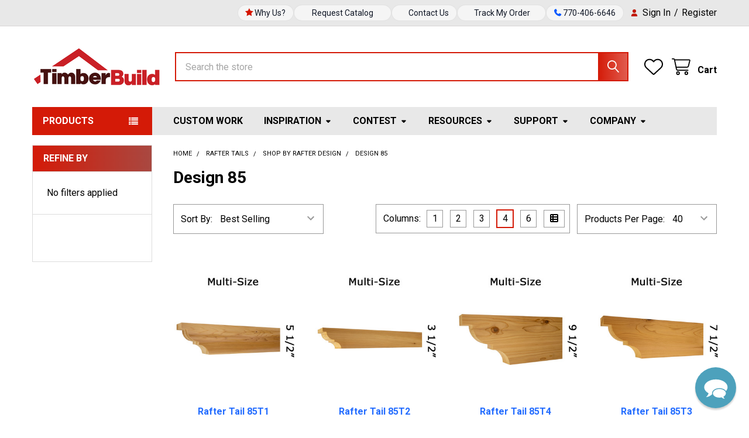

--- FILE ---
content_type: text/html; charset=UTF-8
request_url: https://www.timberbuild.com/design-85/
body_size: 39972
content:


    <!DOCTYPE html>
<html class="no-js" lang="en">
    
    <head>
        <title>Rafter Tails - Shop by Rafter Design - Design 85 - Timber Build</title>
        <link rel="dns-prefetch preconnect" href="https://cdn11.bigcommerce.com/s-df99e" crossorigin><link rel="dns-prefetch preconnect" href="https://fonts.googleapis.com/" crossorigin><link rel="dns-prefetch preconnect" href="https://fonts.gstatic.com/" crossorigin>
        <meta name="keywords" content="Rafter Tails 85"><link rel='canonical' href='https://www.timberbuild.com/design-85/' /><meta name='platform' content='bigcommerce.stencil' />
        
        

        <link href="https://cdn11.bigcommerce.com/s-df99e/product_images/TimberBuild%20Fivicon.png?t=1633985572" rel="shortcut icon">
        <link rel="icon" type="image/png" href="/content/favicon-96x96.png" sizes="96x96" />
        <link rel="icon" type="image/svg+xml" href="/content/favicon.svg" />
        <link rel="shortcut icon" href="/content/favicon.ico" />
        <link rel="apple-touch-icon" sizes="180x180" href="/content/apple-touch-icon.png" />
        <meta name="apple-mobile-web-app-title" content="Timber Build" />
        <link rel="manifest" href="/content/site.webmanifest" />
        <meta name="viewport" content="width=device-width, initial-scale=1">

        <script>
            document.documentElement.className = document.documentElement.className.replace('no-js', 'js');
        </script>

        <script>
    function browserSupportsAllFeatures() {
        return window.Promise
            && window.fetch
            && window.URL
            && window.URLSearchParams
            && window.WeakMap
            // object-fit support
            && ('objectFit' in document.documentElement.style);
    }

    function loadScript(src) {
        var js = document.createElement('script');
        js.src = src;
        js.onerror = function () {
            console.error('Failed to load polyfill script ' + src);
        };
        document.head.appendChild(js);
    }

    if (!browserSupportsAllFeatures()) {
        loadScript('https://cdn11.bigcommerce.com/s-df99e/stencil/deb55990-885d-013d-ae3a-4ed3cc3f9a3c/e/40ca1900-b339-013e-2064-42ed863c184b/dist/theme-bundle.polyfills.js');
    }
</script>
        <script>window.consentManagerTranslations = `{"locale":"en","locales":{"consent_manager.data_collection_warning":"en","consent_manager.accept_all_cookies":"en","consent_manager.gdpr_settings":"en","consent_manager.data_collection_preferences":"en","consent_manager.manage_data_collection_preferences":"en","consent_manager.use_data_by_cookies":"en","consent_manager.data_categories_table":"en","consent_manager.allow":"en","consent_manager.accept":"en","consent_manager.deny":"en","consent_manager.dismiss":"en","consent_manager.reject_all":"en","consent_manager.category":"en","consent_manager.purpose":"en","consent_manager.functional_category":"en","consent_manager.functional_purpose":"en","consent_manager.analytics_category":"en","consent_manager.analytics_purpose":"en","consent_manager.targeting_category":"en","consent_manager.advertising_category":"en","consent_manager.advertising_purpose":"en","consent_manager.essential_category":"en","consent_manager.esential_purpose":"en","consent_manager.yes":"en","consent_manager.no":"en","consent_manager.not_available":"en","consent_manager.cancel":"en","consent_manager.save":"en","consent_manager.back_to_preferences":"en","consent_manager.close_without_changes":"en","consent_manager.unsaved_changes":"en","consent_manager.by_using":"en","consent_manager.agree_on_data_collection":"en","consent_manager.change_preferences":"en","consent_manager.cancel_dialog_title":"en","consent_manager.privacy_policy":"en","consent_manager.allow_category_tracking":"en","consent_manager.disallow_category_tracking":"en"},"translations":{"consent_manager.data_collection_warning":"We use cookies (and other similar technologies) to collect data to improve your shopping experience.","consent_manager.accept_all_cookies":"Accept All Cookies","consent_manager.gdpr_settings":"Settings","consent_manager.data_collection_preferences":"Website Data Collection Preferences","consent_manager.manage_data_collection_preferences":"Manage Website Data Collection Preferences","consent_manager.use_data_by_cookies":" uses data collected by cookies and JavaScript libraries to improve your shopping experience.","consent_manager.data_categories_table":"The table below outlines how we use this data by category. To opt out of a category of data collection, select 'No' and save your preferences.","consent_manager.allow":"Allow","consent_manager.accept":"Accept","consent_manager.deny":"Deny","consent_manager.dismiss":"Dismiss","consent_manager.reject_all":"Reject all","consent_manager.category":"Category","consent_manager.purpose":"Purpose","consent_manager.functional_category":"Functional","consent_manager.functional_purpose":"Enables enhanced functionality, such as videos and live chat. If you do not allow these, then some or all of these functions may not work properly.","consent_manager.analytics_category":"Analytics","consent_manager.analytics_purpose":"Provide statistical information on site usage, e.g., web analytics so we can improve this website over time.","consent_manager.targeting_category":"Targeting","consent_manager.advertising_category":"Advertising","consent_manager.advertising_purpose":"Used to create profiles or personalize content to enhance your shopping experience.","consent_manager.essential_category":"Essential","consent_manager.esential_purpose":"Essential for the site and any requested services to work, but do not perform any additional or secondary function.","consent_manager.yes":"Yes","consent_manager.no":"No","consent_manager.not_available":"N/A","consent_manager.cancel":"Cancel","consent_manager.save":"Save","consent_manager.back_to_preferences":"Back to Preferences","consent_manager.close_without_changes":"You have unsaved changes to your data collection preferences. Are you sure you want to close without saving?","consent_manager.unsaved_changes":"You have unsaved changes","consent_manager.by_using":"By using our website, you're agreeing to our","consent_manager.agree_on_data_collection":"By using our website, you're agreeing to the collection of data as described in our ","consent_manager.change_preferences":"You can change your preferences at any time","consent_manager.cancel_dialog_title":"Are you sure you want to cancel?","consent_manager.privacy_policy":"Privacy Policy","consent_manager.allow_category_tracking":"Allow [CATEGORY_NAME] tracking","consent_manager.disallow_category_tracking":"Disallow [CATEGORY_NAME] tracking"}}`;</script>
        
        <script>
            window.lazySizesConfig = window.lazySizesConfig || {};
            window.lazySizesConfig.loadMode = 1;
        </script>
        <script async src="https://cdn11.bigcommerce.com/s-df99e/stencil/deb55990-885d-013d-ae3a-4ed3cc3f9a3c/e/40ca1900-b339-013e-2064-42ed863c184b/dist/theme-bundle.head_async.js"></script>

            <script>
                (function() {
                    var el = document.createElement('head');
                    el.innerHTML = '<link href="https://fonts.googleapis.com/css?family=Roboto:700,400,400i,500,500i,700i&display=swap" rel="stylesheet">'.replace('rel="stylesheet"', 'rel="preload" as="style" onload="this.onload=null;this.rel=\'stylesheet\'"');
                    el.children && el.children[0] && document.head.appendChild(el.children[0]);
                })();
            </script>
            <noscript><link href="https://fonts.googleapis.com/css?family=Roboto:700,400,400i,500,500i,700i&display=swap" rel="stylesheet"></noscript>

            <link data-stencil-stylesheet href="https://cdn11.bigcommerce.com/s-df99e/stencil/deb55990-885d-013d-ae3a-4ed3cc3f9a3c/e/40ca1900-b339-013e-2064-42ed863c184b/css/theme-8e8406d0-b67d-013e-24f9-5aaab5b7f34b.css" rel="stylesheet">

            <script>
                window.lazySizesConfig.loadHidden = false;
                window.lazySizesConfig.expand = 0;
            </script>
            <script>!function(n){"use strict";n.loadCSS||(n.loadCSS=function(){});var o=loadCSS.relpreload={};if(o.support=function(){var e;try{e=n.document.createElement("link").relList.supports("preload")}catch(t){e=!1}return function(){return e}}(),o.bindMediaToggle=function(t){var e=t.media||"all";function a(){t.addEventListener?t.removeEventListener("load",a):t.attachEvent&&t.detachEvent("onload",a),t.setAttribute("onload",null),t.media=e}t.addEventListener?t.addEventListener("load",a):t.attachEvent&&t.attachEvent("onload",a),setTimeout(function(){t.rel="stylesheet",t.media="only x"}),setTimeout(a,3e3)},o.poly=function(){if(!o.support())for(var t=n.document.getElementsByTagName("link"),e=0;e<t.length;e++){var a=t[e];"preload"!==a.rel||"style"!==a.getAttribute("as")||a.getAttribute("data-loadcss")||(a.setAttribute("data-loadcss",!0),o.bindMediaToggle(a))}},!o.support()){o.poly();var t=n.setInterval(o.poly,500);n.addEventListener?n.addEventListener("load",function(){o.poly(),n.clearInterval(t)}):n.attachEvent&&n.attachEvent("onload",function(){o.poly(),n.clearInterval(t)})}"undefined"!=typeof exports?exports.loadCSS=loadCSS:n.loadCSS=loadCSS}("undefined"!=typeof global?global:this);</script>
                <!-- Start Tracking Code for analytics_googleanalytics -->

<script>
    (function(i,s,o,g,r,a,m){i['GoogleAnalyticsObject']=r;i[r]=i[r]||function(){
    (i[r].q=i[r].q||[]).push(arguments)},i[r].l=1*new Date();a=s.createElement(o),
    m=s.getElementsByTagName(o)[0];a.async=1;a.src=g;m.parentNode.insertBefore(a,m)
    })(window,document,'script','//www.google-analytics.com/analytics.js','ga');

    ga('create', 'UA-13223873-1', 'auto');
    ga('send', 'pageview');
    ga('require', 'ecommerce', 'ecommerce.js');

    function trackEcommerce() {
    this._addTrans = addTrans;
    this._addItem = addItems;
    this._trackTrans = trackTrans;
    }
    function addTrans(orderID,store,total,tax,shipping,city,state,country) {
    ga('ecommerce:addTransaction', {
        'id': orderID,
        'affiliation': store,
        'revenue': total,
        'tax': tax,
        'shipping': shipping,
        'city': city,
        'state': state,
        'country': country
    });
    }
    function addItems(orderID,sku,product,variation,price,qty) {
    ga('ecommerce:addItem', {
        'id': orderID,
        'sku': sku,
        'name': product,
        'category': variation,
        'price': price,
        'quantity': qty
    });
    }
    function trackTrans() {
        ga('ecommerce:send');
    }
    var pageTracker = new trackEcommerce();
</script>

<!-- Global site tag (gtag.js) - Google Analytics -->
<script async src="https://www.googletagmanager.com/gtag/js?id=UA-13223873-1"></script>
<script>
  window.dataLayer = window.dataLayer || [];
  function gtag(){dataLayer.push(arguments);}
  gtag('js', new Date());

  gtag('config', 'UA-13223873-1');
</script>
<!-- Global site tag (gtag.js) - Google Analytics -->
<script async src="https://www.googletagmanager.com/gtag/js?id=G-Y8N3BE5FC4"></script>
<script>
  window.dataLayer = window.dataLayer || [];
  function gtag(){dataLayer.push(arguments);}
  gtag('js', new Date());

  gtag('config', 'G-Y8N3BE5FC4');
</script>

<!-- End Tracking Code for analytics_googleanalytics -->

<!-- Start Tracking Code for analytics_googleanalytics4 -->

<script data-cfasync="false" src="https://cdn11.bigcommerce.com/shared/js/google_analytics4_bodl_subscribers-358423becf5d870b8b603a81de597c10f6bc7699.js" integrity="sha256-gtOfJ3Avc1pEE/hx6SKj/96cca7JvfqllWA9FTQJyfI=" crossorigin="anonymous"></script>
<script data-cfasync="false">
  (function () {
    window.dataLayer = window.dataLayer || [];

    function gtag(){
        dataLayer.push(arguments);
    }

    function initGA4(event) {
         function setupGtag() {
            function configureGtag() {
                gtag('js', new Date());
                gtag('set', 'developer_id.dMjk3Nj', true);
                gtag('config', 'G-6WK8H0NN2Y');
            }

            var script = document.createElement('script');

            script.src = 'https://www.googletagmanager.com/gtag/js?id=G-6WK8H0NN2Y';
            script.async = true;
            script.onload = configureGtag;

            document.head.appendChild(script);
        }

        setupGtag();

        if (typeof subscribeOnBodlEvents === 'function') {
            subscribeOnBodlEvents('G-6WK8H0NN2Y', false);
        }

        window.removeEventListener(event.type, initGA4);
    }

    

    var eventName = document.readyState === 'complete' ? 'consentScriptsLoaded' : 'DOMContentLoaded';
    window.addEventListener(eventName, initGA4, false);
  })()
</script>

<!-- End Tracking Code for analytics_googleanalytics4 -->

<!-- Start Tracking Code for analytics_siteverification -->

<meta name="google-site-verification" content="n3gqVMge9ZU9vhx8oi7uPzUdyH561Gzigkq-r74MGEM" />

<!-- End Tracking Code for analytics_siteverification -->


<script type="text/javascript" src="https://checkout-sdk.bigcommerce.com/v1/loader.js" defer ></script>
<script type="text/javascript">
var BCData = {};
</script>
<script src="https://kit.fontawesome.com/ebcf7f4644.js" crossorigin="anonymous"></script>
  <script src="https://apis.google.com/js/platform.js?onload=renderOptIn" async defer></script>

<script>
  window.renderOptIn = function() {
    window.gapi.load('surveyoptin', function() {
      window.gapi.surveyoptin.render(
        {
          // REQUIRED FIELDS
          "merchant_id": 6074206,
          "order_id": "ORDER_ID",
          "email": "CUSTOMER_EMAIL",
          "delivery_country": "COUNTRY_CODE",
          "estimated_delivery_date": "YYYY-MM-DD",

          // OPTIONAL FIELDS
          "products": [{"gtin":"GTIN1"}, {"gtin":"GTIN2"}]
        });
    });
  }
</script><!-- Global site tag (gtag.js) - Google Ads: AW-1024807749 -->
<script async src="https://www.googletagmanager.com/gtag/js?id=AW-1024807749"></script>
<script>
    window.addEventListener("load", (event) => {
        window.dataLayer = window.dataLayer || [];
        function gtag(){dataLayer.push(arguments);}
        gtag('js', new Date());

        gtag('config', 'AW-1024807749');
        gtag('set', 'developer_id.dMjk3Nj', true);
    });
</script>
<!-- GA4 Code Start: View Product Content -->
<script>
</script>
<script>(function(w,d,t,r,u){var f,n,i;w[u]=w[u]||[],f=function(){var o={ti:"141000305", enableAutoSpaTracking: true};o.q=w[u],w[u]=new UET(o),w[u].push("pageLoad")},n=d.createElement(t),n.src=r,n.async=1,n.onload=n.onreadystatechange=function(){var s=this.readyState;s&&s!=="loaded"&&s!=="complete"||(f(),n.onload=n.onreadystatechange=null)},i=d.getElementsByTagName(t)[0],i.parentNode.insertBefore(n,i)})(window,document,"script","//bat.bing.com/bat.js","uetq");</script><script>
   // Add this script right after your base UET tag code
   window.uetq = window.uetq || [];
   window.uetq.push('set', { 'pid': { 
      'em': 'contoso@example.com', // Replace with the variable that holds the user's email address. 
      'ph': '+14250000000', // Replace with the variable that holds the user's phone number. 
   } });
</script><script id='merchantWidgetScript' src="https://www.gstatic.com/shopping/merchant/merchantwidget.js" defer></script>
<script type="text/javascript">
  merchantWidgetScript.addEventListener('load', function () {
    merchantwidget.start({
      position: 'LEFT_BOTTOM',
      sideMargin: 22,
      bottomMargin: 10,
      mobileSideMargin: 22,
      mobileBottomMargin: 5,
    });
  });
</script><script>
    (function() {
        var style = document.createElement('style');
        style.innerHTML = `
.productView-brand { min-height: 50px; display: flex; align-items: center };
`;
        document.head.appendChild(style);
    })();
</script><script>
var b2bHideBodyStyle = document.createElement('style');
b2bHideBodyStyle.id = 'b2b-account-page-hide-body';
 const removeCart = () => {
   const style = document.createElement('style');
   style.type = 'text/css';
   style.id = 'b2bPermissions-cartElement-id'
   style.innerHTML='[href="/cart.php"], #form-action-addToCart, [data-button-type="add-cart"], .button--cardAdd, .card-figcaption-button, [data-emthemesmodez-cart-item-add], .add-to-cart-button { display: none !important }'
   document.getElementsByTagName('head').item(0).appendChild(style); 
 }
 removeCart()
</script><script src="https://cdnjs.cloudflare.com/ajax/libs/jspdf/2.5.1/jspdf.umd.min.js"></script>
<script async defer src="https://tools.luckyorange.com/core/lo.js?site-id=0fee83b4"></script>
 <script data-cfasync="false" src="https://microapps.bigcommerce.com/bodl-events/1.9.4/index.js" integrity="sha256-Y0tDj1qsyiKBRibKllwV0ZJ1aFlGYaHHGl/oUFoXJ7Y=" nonce="" crossorigin="anonymous"></script>
 <script data-cfasync="false" nonce="">

 (function() {
    function decodeBase64(base64) {
       const text = atob(base64);
       const length = text.length;
       const bytes = new Uint8Array(length);
       for (let i = 0; i < length; i++) {
          bytes[i] = text.charCodeAt(i);
       }
       const decoder = new TextDecoder();
       return decoder.decode(bytes);
    }
    window.bodl = JSON.parse(decodeBase64("[base64]"));
 })()

 </script>

<script nonce="">
(function () {
    var xmlHttp = new XMLHttpRequest();

    xmlHttp.open('POST', 'https://bes.gcp.data.bigcommerce.com/nobot');
    xmlHttp.setRequestHeader('Content-Type', 'application/json');
    xmlHttp.send('{"store_id":"23212","timezone_offset":"-5.0","timestamp":"2026-01-30T01:57:38.19608100Z","visit_id":"04fba357-70ca-4d94-b680-8bb70ccf3c42","channel_id":1}');
})();
</script>




        <!-- snippet location htmlhead -->

         
    </head>
    <body class="csscolumns papaSupermarket-layout--default 
        papaSupermarket-style--
        papaSupermarket-pageType--category 
        papaSupermarket-page--pages-category 
        emthemesModez-productUniform
        
        
        
        
        has-faceted
        
        
        
        " id="topOfPage">


        <!-- snippet location header -->
        <svg data-src="https://cdn11.bigcommerce.com/s-df99e/stencil/deb55990-885d-013d-ae3a-4ed3cc3f9a3c/e/40ca1900-b339-013e-2064-42ed863c184b/img/icon-sprite.svg" class="icons-svg-sprite"></svg>

        <header class="header" role="banner" >
    <a href="#" class="mobileMenu-toggle" data-mobile-menu-toggle="menu">
        <span class="mobileMenu-toggleIcon">Toggle menu</span>
    </a>

        <div class="emthemesModez-header-topSection">
            <div class="container">
                <nav class="navUser navUser--storeInfo">
    <ul class="navUser-section">
    </ul>
</nav>

<nav class="navUser">

        <div data-emthemesmodez-remote-banner="emthemesModezBannersBlockTopHeaderBanner02"></div>

        
    <ul class="navUser-section">
        


        <li class="navUser-item navUser-item--account">
                <a class="navUser-action" href="/login.php">
                    <i class="icon"><svg><use href="#icon-user-solid" /></svg></i>
                    <span class="navUser-item-loginLabel">Sign In</span>
                </a>
                    <span class="navUser-or">/</span> <a class="navUser-action" href="/login.php?action=create_account">Register</a>
        </li>
    </ul>
</nav>
            </div>
        </div>

    <div class="emthemesModez-header-userSection emthemesModez-header-userSection--logo-left">
        <div class="container">
                <div class="header-logo header-logo--left">
                    <a href="https://www.timberbuild.com/" data-instantload='{"page":"home"}'>
            <div class="header-logo-image-container">
                <img class="header-logo-image" src="https://cdn11.bigcommerce.com/s-df99e/images/stencil/220x66/timberbuild_l_1648241071__83398.original.png" srcset="https://cdn11.bigcommerce.com/s-df99e/images/stencil/220x66/timberbuild_l_1648241071__83398.original.png 1x, https://cdn11.bigcommerce.com/s-df99e/images/stencil/440w/timberbuild_l_1648241071__83398.original.png 2x" alt="Timber Build" title="Timber Build">
            </div>
</a>
                </div>

            <nav class="navUser">
    
    <ul class="navUser-section navUser-section--alt">
        <li class="navUser-item navUser-item--recentlyViewed">
            <a class="navUser-action navUser-action--recentlyViewed" href="#recently-viewed" data-dropdown="recently-viewed-dropdown" data-options="align:right" title="Recently Viewed" style="display:none">
                <i class="icon"><svg><use href="#icon-recent-list" /></svg></i>
                <span class="navUser-item-recentlyViewedLabel"><span class='firstword'>Recently </span>Viewed</span>
            </a>
            <div class="dropdown-menu" id="recently-viewed-dropdown" data-dropdown-content aria-hidden="true"></div>
        </li>


            <li class="navUser-item">
                <a class="navUser-action navUser-action--wishlist" href="/wishlist.php" title="Wish Lists">
                    <i class="icon"><svg><use href="#icon-heart" /></svg></i>
                    <span class="navUser-item-wishlistLabel"><span class='firstword'>Wish </span>Lists</span>
                </a>
            </li>
        


        <li class="navUser-item navUser-item--cart">
            <a
                class="navUser-action navUser-action--cart"
                data-cart-preview
                data-dropdown="cart-preview-dropdown"
                data-options="align:right"
                href="/cart.php"
                title="Cart">
                <i class="icon"><svg><use href="#icon-cart" /></svg></i>
                <span class="_rows">
                    <span class="countPill cart-quantity"></span>
                    <span class="navUser-item-cartLabel">Cart</span>
                </span>
            </a>

            <div class="dropdown-menu" id="cart-preview-dropdown" data-dropdown-content aria-hidden="true"></div>
        </li>
    </ul>
</nav>

            <div class="emthemesModez-quickSearch" data-prevent-quick-search-close>
    <!-- snippet location forms_search -->
    <form class="form" action="/search.php">
        <fieldset class="form-fieldset">
            <div class="form-field">
                <label class="is-srOnly" for="search_query">Search</label>
                <div class="form-prefixPostfix wrap">
                    <input class="form-input" data-search-quick name="search_query" id="search_query" data-error-message="Search field cannot be empty." placeholder="Search the store" autocomplete="off">
                    <input type="submit" class="button button--primary form-prefixPostfix-button--postfix" value="Search" />
                </div>
            </div>
        </fieldset>
    </form>
</div>
        </div>
    </div>

    <div class="navPages-container" id="menu" data-menu>
        <div class="container">
            <nav class="navPages">

        <div class="emthemesModez-navPages-verticalCategories-container">
            <a class="navPages-action has-subMenu" role="none">Products</a>
            <div class="emthemesModez-verticalCategories is-open " id="emthemesModez-verticalCategories" data-emthemesmodez-fix-height="emthemesModez-section1-container">
                <ul class="navPages-list navPages-list--categories">

                            <li class="navPages-item">
                                <a class="navPages-action" href="https://www.timberbuild.com/wooden-brackets/" data-instantload >Wooden Brackets</a>
                            </li>
                            <li class="navPages-item">
                                <a class="navPages-action" href="https://www.timberbuild.com/wooden-knee-braces/" data-instantload >Wooden Knee Braces</a>
                            </li>
                            <li class="navPages-item">
                                <a class="navPages-action" href="https://www.timberbuild.com/Wooden-Corbels/" data-instantload >Wooden Corbels</a>
                            </li>
                            <li class="navPages-item">
                                <a class="navPages-action" href="https://www.timberbuild.com/Gable-Bracket/" data-instantload >Gable Bracket</a>
                            </li>
                            <li class="navPages-item">
                                <a class="navPages-action" href="https://www.timberbuild.com/Rafter-Tails/" data-instantload >Rafter Tails</a>
                            </li>
                            <li class="navPages-item">
                                <a class="navPages-action" href="https://www.timberbuild.com/Porch-Brackets/" data-instantload >Porch Brackets</a>
                            </li>
                            <li class="navPages-item">
                                <a class="navPages-action" href="https://www.timberbuild.com/Windows-Shutters/" data-instantload >Window Shutters</a>
                            </li>
                            <li class="navPages-item">
                                <a class="navPages-action" href="https://www.timberbuild.com/cedar-screen-doors/" data-instantload >Screen Doors</a>
                            </li>
                            <li class="navPages-item">
                                <a class="navPages-action" href="https://www.timberbuild.com/mailbox-posts/" data-instantload >Mailbox Posts</a>
                            </li>
                            <li class="navPages-item">
                                <a class="navPages-action" href="https://www.timberbuild.com/mantels/" data-instantload >Mantels</a>
                            </li>
                            <li class="navPages-item">
                                <a class="navPages-action" href="https://www.timberbuild.com/building-materials/" data-instantload >Building Materials</a>
                            </li>
                            <li class="navPages-item">
                                <a class="navPages-action" href="https://www.timberbuild.com/Installation-Hardware/" data-instantload >Installation Hardware</a>
                            </li>
                            <li class="navPages-item">
                                <a class="navPages-action" href="https://www.timberbuild.com/all-products/" data-instantload >All Products</a>
                            </li>
                    
                </ul>
            </div>
        </div>
    
    
        <ul class="navPages-list">
                <li class="navPages-item">
                    <a class="navPages-action" data-instantload href="https://www.timberbuild.com/custom-work/">Custom Work</a>
                </li>
                <li class="navPages-item">
                    <a class="navPages-action has-subMenu" href="https://www.timberbuild.com/inspiration-home/" 
    data-instantload
    data-collapsible="navPages-page-1"
    data-collapsible-disabled-breakpoint="medium"
    data-collapsible-disabled-state="open"
    data-collapsible-enabled-state="closed">
    Inspiration <i class="icon navPages-action-moreIcon" aria-hidden="true"><svg><use href="#icon-caret-down" /></svg></i>
</a>
<div class="navPage-subMenu navPage-subMenu--standard" id="navPages-page-1" aria-hidden="true" tabindex="-1">
    <ul class="navPage-subMenu-list">
        <li class="navPage-subMenu-item">
            <a class="navPage-subMenu-action navPages-action" data-instantload href="https://www.timberbuild.com/inspiration-home/">Inspiration</a>
        </li>
            <li class="navPage-subMenu-item">
                    <a class="navPage-subMenu-action navPages-action" data-instantload href="https://www.timberbuild.com/inspiration-gallery/">Inspiration Gallery</a>
            </li>
            <li class="navPage-subMenu-item">
                    <a class="navPage-subMenu-action navPages-action" data-instantload href="https://www.timberbuild.com/magazine/">Projects From Magazine Ads</a>
            </li>
    </ul>
</div>
                </li>
                <li class="navPages-item">
                    <a class="navPages-action has-subMenu" href="https://www.timberbuild.com/contest/" 
    data-instantload
    data-collapsible="navPages-page-2"
    data-collapsible-disabled-breakpoint="medium"
    data-collapsible-disabled-state="open"
    data-collapsible-enabled-state="closed">
    Contest <i class="icon navPages-action-moreIcon" aria-hidden="true"><svg><use href="#icon-caret-down" /></svg></i>
</a>
<div class="navPage-subMenu navPage-subMenu--standard" id="navPages-page-2" aria-hidden="true" tabindex="-1">
    <ul class="navPage-subMenu-list">
        <li class="navPage-subMenu-item">
            <a class="navPage-subMenu-action navPages-action" data-instantload href="https://www.timberbuild.com/contest/">Contest</a>
        </li>
            <li class="navPage-subMenu-item">
                    <a class="navPage-subMenu-action navPages-action" data-instantload href="https://www.timberbuild.com/contest-2025/">Contest 2025</a>
            </li>
            <li class="navPage-subMenu-item">
                    <a class="navPage-subMenu-action navPages-action" data-instantload href="https://www.timberbuild.com/contest-2024/">Contest 2024</a>
            </li>
            <li class="navPage-subMenu-item">
                    <a class="navPage-subMenu-action navPages-action" data-instantload href="https://www.timberbuild.com/contest-2023/">Contest 2023</a>
            </li>
            <li class="navPage-subMenu-item">
                    <a class="navPage-subMenu-action navPages-action" data-instantload href="https://www.timberbuild.com/contest-2022/">Contest 2022</a>
            </li>
            <li class="navPage-subMenu-item">
                    <a class="navPage-subMenu-action navPages-action" data-instantload href="https://www.timberbuild.com/contest-2021/">Contest 2021</a>
            </li>
            <li class="navPage-subMenu-item">
                    <a class="navPage-subMenu-action navPages-action" data-instantload href="https://www.timberbuild.com/contest-2020/">Contest 2020</a>
            </li>
            <li class="navPage-subMenu-item">
                    <a class="navPage-subMenu-action navPages-action" data-instantload href="https://www.timberbuild.com/contest-2019/">Contest 2019</a>
            </li>
            <li class="navPage-subMenu-item">
                    <a class="navPage-subMenu-action navPages-action" data-instantload href="https://www.timberbuild.com/contest-2018/">Contest 2018</a>
            </li>
            <li class="navPage-subMenu-item">
                    <a class="navPage-subMenu-action navPages-action" data-instantload href="https://www.timberbuild.com/contest-winner-2017/">Contest Winner 2017</a>
            </li>
            <li class="navPage-subMenu-item">
                    <a class="navPage-subMenu-action navPages-action" data-instantload href="https://www.timberbuild.com/contest-winner-2016/">Contest Winner 2016</a>
            </li>
            <li class="navPage-subMenu-item">
                    <a class="navPage-subMenu-action navPages-action" data-instantload href="https://www.timberbuild.com/contest-winner-2015/">Contest Winner 2015</a>
            </li>
            <li class="navPage-subMenu-item">
                    <a class="navPage-subMenu-action navPages-action" data-instantload href="https://www.timberbuild.com/chick-fil-a-pwm-winner-2014/">Chick-Fil-A Winner 2014</a>
            </li>
            <li class="navPage-subMenu-item">
                    <a class="navPage-subMenu-action navPages-action" data-instantload href="https://www.timberbuild.com/contest-winner-2013/">Contest Winner 2013</a>
            </li>
            <li class="navPage-subMenu-item">
                    <a class="navPage-subMenu-action navPages-action" data-instantload href="https://www.timberbuild.com/contest-winner-2012/">Contest Winner 2012</a>
            </li>
    </ul>
</div>
                </li>
                <li class="navPages-item">
                    <a class="navPages-action has-subMenu" href="https://www.timberbuild.com/resources/" 
    data-instantload
    data-collapsible="navPages-page-3"
    data-collapsible-disabled-breakpoint="medium"
    data-collapsible-disabled-state="open"
    data-collapsible-enabled-state="closed">
    Resources <i class="icon navPages-action-moreIcon" aria-hidden="true"><svg><use href="#icon-caret-down" /></svg></i>
</a>
<div class="navPage-subMenu navPage-subMenu--standard" id="navPages-page-3" aria-hidden="true" tabindex="-1">
    <ul class="navPage-subMenu-list">
        <li class="navPage-subMenu-item">
            <a class="navPage-subMenu-action navPages-action" data-instantload href="https://www.timberbuild.com/resources/">Resources</a>
        </li>
            <li class="navPage-subMenu-item">
                    <a class="navPage-subMenu-action navPages-action" data-instantload href="https://www.timberbuild.com/products-options/">Products Options</a>
            </li>
            <li class="navPage-subMenu-item">
                    <a class="navPage-subMenu-action navPages-action" data-instantload href="https://www.timberbuild.com/product-specification/">Product Specification</a>
            </li>
            <li class="navPage-subMenu-item">
                    <a class="navPage-subMenu-action navPages-action" data-instantload href="https://www.timberbuild.com/shop-by-design/">Shop by Design</a>
            </li>
            <li class="navPage-subMenu-item">
                    <a class="navPage-subMenu-action navPages-action" data-instantload href="https://www.timberbuild.com/what-is-western-red-cedar/">What is Western Red Cedar</a>
            </li>
            <li class="navPage-subMenu-item">
                    <a class="navPage-subMenu-action navPages-action" data-instantload href="https://www.timberbuild.com/pages/How-to-Finish-Cedar.html">How to Finish Cedar</a>
            </li>
            <li class="navPage-subMenu-item">
                    <a class="navPage-subMenu-action navPages-action" data-instantload href="https://www.timberbuild.com/lumber-weight-calculator/">Lumber Weight Calculator</a>
            </li>
            <li class="navPage-subMenu-item">
                    <a class="navPage-subMenu-action navPages-action" data-instantload href="https://www.timberbuild.com/gable-bracket-fitting-diagram/">Gable Bracket Fitting Diagram</a>
            </li>
            <li class="navPage-subMenu-item">
                    <a class="navPage-subMenu-action navPages-action" data-instantload href="https://www.timberbuild.com/roof-pitch-calculator-and-chart/">Roof Pitch Calculator and Chart</a>
            </li>
            <li class="navPage-subMenu-item">
                    <a class="navPage-subMenu-action navPages-action" data-instantload href="https://www.timberbuild.com/roof-pitch-angle-converter/">Roof Pitch ↔ Angle Converter</a>
            </li>
            <li class="navPage-subMenu-item">
                    <a class="navPage-subMenu-action navPages-action" data-instantload href="https://www.timberbuild.com/cad-drawing-request/">CAD / Drawing Request</a>
            </li>
            <li class="navPage-subMenu-item">
                    <a class="navPage-subMenu-action navPages-action" data-instantload href="http://www.prowoodmarket.com/pages/CUSTOM-WORK">Request a Custom Quote</a>
            </li>
            <li class="navPage-subMenu-item">
                    <a class="navPage-subMenu-action navPages-action" data-instantload href="https://www.timberbuild.com/pages/Request-a-Catalog.html">Request a Catalog</a>
            </li>
    </ul>
</div>
                </li>
                <li class="navPages-item">
                    <a class="navPages-action has-subMenu" href="https://www.timberbuild.com/contact-us/" 
    data-instantload
    data-collapsible="navPages-page-4"
    data-collapsible-disabled-breakpoint="medium"
    data-collapsible-disabled-state="open"
    data-collapsible-enabled-state="closed">
    Support <i class="icon navPages-action-moreIcon" aria-hidden="true"><svg><use href="#icon-caret-down" /></svg></i>
</a>
<div class="navPage-subMenu navPage-subMenu--standard" id="navPages-page-4" aria-hidden="true" tabindex="-1">
    <ul class="navPage-subMenu-list">
        <li class="navPage-subMenu-item">
            <a class="navPage-subMenu-action navPages-action" data-instantload href="https://www.timberbuild.com/contact-us/">Support</a>
        </li>
            <li class="navPage-subMenu-item">
                    <a class="navPage-subMenu-action navPages-action" data-instantload href="https://www.timberbuild.com/faqs/">FAQs</a>
            </li>
            <li class="navPage-subMenu-item">
                    <a class="navPage-subMenu-action navPages-action" data-instantload href="http://orders.timberbuild.com">Orders &amp; Returns</a>
            </li>
            <li class="navPage-subMenu-item">
                    <a class="navPage-subMenu-action navPages-action" data-instantload href="https://www.timberbuild.com/contact-us/">Contact Us</a>
            </li>
            <li class="navPage-subMenu-item">
                    <a class="navPage-subMenu-action navPages-action" data-instantload href="https://www.timberbuild.com/general-inquiries/">General Inquiries</a>
            </li>
            <li class="navPage-subMenu-item">
                    <a class="navPage-subMenu-action navPages-action" data-instantload href="https://www.timberbuild.com/return-policy/">Return Policy</a>
            </li>
            <li class="navPage-subMenu-item">
                    <a class="navPage-subMenu-action navPages-action" data-instantload href="https://www.timberbuild.com/pages/Terms-of-Use.html">Terms of Use</a>
            </li>
            <li class="navPage-subMenu-item">
                    <a class="navPage-subMenu-action navPages-action" data-instantload href="https://www.timberbuild.com/privacy-policy/">Privacy Policy</a>
            </li>
            <li class="navPage-subMenu-item">
                    <a class="navPage-subMenu-action navPages-action" data-instantload href="https://www.timberbuild.com/manufacturing-quality-policy/">Manufacturing &amp; Quality Policy</a>
            </li>
            <li class="navPage-subMenu-item">
                    <a class="navPage-subMenu-action navPages-action" data-instantload href="https://www.timberbuild.com/authorized-dealer-locations/">Authorized Dealer Locations</a>
            </li>
            <li class="navPage-subMenu-item">
                    <a class="navPage-subMenu-action navPages-action" data-instantload href="https://www.timberbuild.com/business-credit-application/">Business Credit Application</a>
            </li>
    </ul>
</div>
                </li>
                <li class="navPages-item">
                    <a class="navPages-action has-subMenu" href="https://www.timberbuild.com/about-us/" 
    data-instantload
    data-collapsible="navPages-page-5"
    data-collapsible-disabled-breakpoint="medium"
    data-collapsible-disabled-state="open"
    data-collapsible-enabled-state="closed">
    Company <i class="icon navPages-action-moreIcon" aria-hidden="true"><svg><use href="#icon-caret-down" /></svg></i>
</a>
<div class="navPage-subMenu navPage-subMenu--standard" id="navPages-page-5" aria-hidden="true" tabindex="-1">
    <ul class="navPage-subMenu-list">
        <li class="navPage-subMenu-item">
            <a class="navPage-subMenu-action navPages-action" data-instantload href="https://www.timberbuild.com/about-us/">Company</a>
        </li>
            <li class="navPage-subMenu-item">
                    <a class="navPage-subMenu-action navPages-action" data-instantload href="https://www.timberbuild.com/blog/rebranding-to-timber-build/">Rebranding to Timber Build</a>
            </li>
            <li class="navPage-subMenu-item">
                    <a class="navPage-subMenu-action navPages-action" data-instantload href="https://www.timberbuild.com/about-us/">About Us</a>
            </li>
            <li class="navPage-subMenu-item">
                    <a class="navPage-subMenu-action navPages-action" data-instantload href="https://www.timberbuild.com/why-buy-from-us/">Why Buy from Us?</a>
            </li>
            <li class="navPage-subMenu-item">
                    <a class="navPage-subMenu-action navPages-action" data-instantload href="https://www.timberbuild.com/reviews/">Reviews</a>
            </li>
            <li class="navPage-subMenu-item">
                    <a class="navPage-subMenu-action navPages-action" data-instantload href="https://www.timberbuild.com/share-your-experience/">Share your Experience</a>
            </li>
            <li class="navPage-subMenu-item">
                    <a class="navPage-subMenu-action navPages-action" data-instantload href="https://www.timberbuild.com/employment-opportunity/">Employment Opportunity</a>
            </li>
            <li class="navPage-subMenu-item">
                    <a class="navPage-subMenu-action navPages-action" data-instantload href="https://www.timberbuild.com/news/">News</a>
            </li>
            <li class="navPage-subMenu-item">
                    <a class="navPage-subMenu-action navPages-action" data-instantload href="https://www.timberbuild.com/tb-policy-archive/">TB Policy Archive</a>
            </li>
    </ul>
</div>
                </li>
        </ul>
    <ul class="navPages-list navPages-list--user ">
            <li class="navPages-item">
                <a class="navPages-action" href="/login.php">Sign In</a>
                    <a class="navPages-action" href="/login.php?action=create_account">Register</a>
            </li>

    </ul>

</nav>        </div>
    </div>

    <div data-content-region="header_navigation_bottom--global"></div>
</header>

<div class="emthemesModez-quickSearch emthemesModez-quickSearch--mobileOnly" data-prevent-quick-search-close>
    <!-- snippet location forms_search -->
    <form class="form" action="/search.php">
        <fieldset class="form-fieldset">
            <div class="form-field">
                <label class="is-srOnly" for="search_query_mobile">Search</label>
                <div class="form-prefixPostfix wrap">
                    <input class="form-input" data-search-quick name="search_query" id="search_query_mobile" data-error-message="Search field cannot be empty." placeholder="Search the store" autocomplete="off">
                    <input type="submit" class="button button--primary form-prefixPostfix-button--postfix" value="Search" />
                </div>
            </div>
        </fieldset>
    </form>
</div>

<div class="dropdown dropdown--quickSearch" id="quickSearch" aria-hidden="true" tabindex="-1" data-prevent-quick-search-close>
    <div class="container">
        <section class="quickSearchResults" data-bind="html: results"></section>
    </div>
</div>
<div class="emthemesModez-overlay"></div>

<div data-content-region="header_bottom--global"><div data-layout-id="83f39105-105a-4b48-aeff-336a88677d0f">       <div data-sub-layout-container="9662fa93-6453-4a77-ac44-44fa1c0c1486" data-layout-name="Layout">
    <style data-container-styling="9662fa93-6453-4a77-ac44-44fa1c0c1486">
        [data-sub-layout-container="9662fa93-6453-4a77-ac44-44fa1c0c1486"] {
            box-sizing: border-box;
            display: flex;
            flex-wrap: wrap;
            z-index: 0;
            position: relative;
            height: ;
            padding-top: 0px;
            padding-right: 0px;
            padding-bottom: 0px;
            padding-left: 0px;
            margin-top: 0px;
            margin-right: 0px;
            margin-bottom: 0px;
            margin-left: 0px;
            border-width: 0px;
            border-style: solid;
            border-color: #333333;
        }

        [data-sub-layout-container="9662fa93-6453-4a77-ac44-44fa1c0c1486"]:after {
            display: block;
            position: absolute;
            top: 0;
            left: 0;
            bottom: 0;
            right: 0;
            background-size: cover;
            z-index: auto;
        }
    </style>

    <div data-sub-layout="c3065668-112f-47e0-9914-4b8a1fa0f4ed">
        <style data-column-styling="c3065668-112f-47e0-9914-4b8a1fa0f4ed">
            [data-sub-layout="c3065668-112f-47e0-9914-4b8a1fa0f4ed"] {
                display: flex;
                flex-direction: column;
                box-sizing: border-box;
                flex-basis: 100%;
                max-width: 100%;
                z-index: 0;
                position: relative;
                height: ;
                padding-top: 0px;
                padding-right: 10.5px;
                padding-bottom: 0px;
                padding-left: 10.5px;
                margin-top: 0px;
                margin-right: 0px;
                margin-bottom: 0px;
                margin-left: 0px;
                border-width: 0px;
                border-style: solid;
                border-color: #333333;
                justify-content: center;
            }
            [data-sub-layout="c3065668-112f-47e0-9914-4b8a1fa0f4ed"]:after {
                display: block;
                position: absolute;
                top: 0;
                left: 0;
                bottom: 0;
                right: 0;
                background-size: cover;
                z-index: auto;
            }
            @media only screen and (max-width: 700px) {
                [data-sub-layout="c3065668-112f-47e0-9914-4b8a1fa0f4ed"] {
                    flex-basis: 100%;
                    max-width: 100%;
                }
            }
        </style>
        <div data-widget-id="a6d74955-8de5-4ddb-be8c-d49c74a9a4f0" data-placement-id="f5b904de-504d-4ff7-b29e-c9de66bb3023" data-placement-status="ACTIVE"><style>
  .sd-spacer-a6d74955-8de5-4ddb-be8c-d49c74a9a4f0 {
    height: 16px;
  }
</style>

<div class="sd-spacer-a6d74955-8de5-4ddb-be8c-d49c74a9a4f0">
</div>
</div>
    </div>
</div>

</div></div>
<div data-content-region="header_bottom"></div>

    <div data-emthemesmodez-remote-banner="emthemesModezBannersBlockAfterHeader"></div>
        <div class="body" data-currency-code="USD">
     
    <div class="container">
        
<h1 class="page-heading page-heading--mobileOnly">Design 85</h1>

<div class="page">
    <aside class="page-sidebar page-sidebar--top" id="faceted-search-container">
        <nav>
    <h2 class="is-srOnly">Sidebar</h2>
        

        <div class="emthemesModez-productsFilter emthemesModez-productsFilter--faceted">
    <a href="#emthemesModez-productsFilter-formsb" role="button" class="button emthemesModez-productsFilter-toggle" aria-label="Options" data-collapsible
        data-collapsible-disabled-breakpoint="medium"
        data-collapsible-disabled-state="open"
        data-collapsible-enabled-state="closed"
    ><i class="fa fa-cog" aria-hidden="true"></i></a>
    <form class="actionBar" id="emthemesModez-productsFilter-formsb" method="get" data-sort-by>
        <fieldset class="form-fieldset actionBar-section actionBar-section--sort">
    <div class="form-field">
        <label class="form-label" for="sortsb">Sort By:</label>
        <select class="form-select" name="sort" id="sortsb">
            <option value="featured" >Featured Items</option>
            <option value="newest" >Newest Items</option>
            <option value="bestselling" selected>Best Selling</option>
            <option value="alphaasc" >A to Z</option>
            <option value="alphadesc" >Z to A</option>
            <option value="avgcustomerreview" >By Review</option>
            <option value="priceasc" >Price: Ascending</option>
            <option value="pricedesc" >Price: Descending</option>
        </select>
    </div>
</fieldset>

        <fieldset class="form-fieldset actionBar-section actionBar-section--productsPerPage">
    <div class="form-field">
        <label class="form-label" for="limitsb">Products Per Page:</label>
        <select class="form-select" name="limit" id="limitsb">
            <option value="8" >8</option>
            <option value="12" >12</option>
            <option value="16" >16</option>
            <option value="20" >20</option>
            <option value="40" selected>40</option>
            <option value="100" >100</option>
        </select>
    </div>
</fieldset>

        <fieldset class="form-fieldset actionBar-section actionBar-section--mode">
    <div class="form-field">
        <label class="form-label" for="mode">Columns:</label>
        <input class="form-radio" type="radio" name="mode" value="1" id="mode_1" >
        <label class="form-option" for="mode_1"><span class="form-option-variant" title="1">1</span></label>
        <input class="form-radio" type="radio" name="mode" value="2" id="mode_2" >
        <label class="form-option" for="mode_2"><span class="form-option-variant" title="2">2</span></label>
        <input class="form-radio" type="radio" name="mode" value="3" id="mode_3" >
        <label class="form-option" for="mode_3"><span class="form-option-variant" title="3">3</span></label>
        <input class="form-radio" type="radio" name="mode" value="4" id="mode_4"  checked>
        <label class="form-option" for="mode_4"><span class="form-option-variant" title="4">4</span></label>
        <input class="form-radio" type="radio" name="mode" value="6" id="mode_6" >
        <label class="form-option" for="mode_6"><span class="form-option-variant" title="6">6</span></label>
        <input class="form-radio" type="radio" name="mode" value="bo" id="mode_bo" >
        <label class="form-option" for="mode_bo"><span class="form-option-variant" title="Bulk Order"><i class="fa fa-th-list"></i></span></label>

        <!--
        <input class="form-radio" type="radio" name="mode" value="grid" id="mode_grid"  checked>
        <label class="form-option" for="mode_grid" aria-label="Grid"><span class="form-option-variant" title="Grid"><i class="fa fa-th-large" aria-hidden="true"></i></span></label>
        <input class="form-radio" type="radio" name="mode" value="list" id="mode_list" >
        <label class="form-option" for="mode_list" aria-label="List"><span class="form-option-variant" title="List"><i class="fa fa-th-list" aria-hidden="true"></i></span></label>
        -->
    </div>
</fieldset>
    </form>
</div>
        <div id="facetedSearch" class="facetedSearch sidebarBlock">
    <div class="facetedSearch-refineFilters sidebarBlock">
    <h3 class="sidebarBlock-heading">
        Refine by
    </h3>

        No filters applied

</div>

    <a href="#facetedSearch-navList" role="button" class="facetedSearch-toggle toggleLink" data-collapsible
        data-collapsible-disabled-breakpoint="medium"
        data-collapsible-disabled-state="open"
        data-collapsible-enabled-state="closed"
    >
        <span class="facetedSearch-toggle-text">
                Browse by Projection, Height &amp; more

        </span>

        <span class="facetedSearch-toggle-indicator">
            <span class="toggleLink-text toggleLink-text--on">
                Hide Filters

                <i class="icon" aria-hidden="true">
                    <svg><use href="#icon-keyboard-arrow-up"/></svg>
                </i>
            </span>

            <span class="toggleLink-text toggleLink-text--off">
                Show Filters

                <i class="icon" aria-hidden="true">
                    <svg><use href="#icon-keyboard-arrow-down"/></svg>
                </i>
            </span>
        </span>
    </a>

        <div
            id="facetedSearch-navList"
            class="facetedSearch-navList blocker-container">
            <div class="accordion accordion--navList">
                        
                        
                        
                        
                        
                        
                        
                        
                        
                        
                        
            </div>

            <div class="blocker" style="display: none;"></div>
        </div>
</div>
</nav>
    </aside>

    <main class="page-content">
        <ul class="breadcrumbs">
            <li class="breadcrumb ">
                <a data-instantload href="https://www.timberbuild.com/" class="breadcrumb-label">
                    <span>Home</span>
                </a>
            </li>
            <li class="breadcrumb ">
                <a data-instantload href="https://www.timberbuild.com/Rafter-Tails/" class="breadcrumb-label">
                    <span>Rafter Tails</span>
                </a>
            </li>
            <li class="breadcrumb ">
                <a data-instantload href="https://www.timberbuild.com/shop-by-rafter-design/" class="breadcrumb-label">
                    <span>Shop by Rafter Design</span>
                </a>
            </li>
            <li class="breadcrumb is-active">
                <a data-instantload href="https://www.timberbuild.com/design-85/" class="breadcrumb-label">
                    <span>Design 85</span>
                </a>
            </li>
</ul>

<script type="application/ld+json">
{
    "@context": "https://schema.org",
    "@type": "BreadcrumbList",
    "itemListElement":
    [
        {
            "@type": "ListItem",
            "position": 1,
            "item": {
                "@id": "https://www.timberbuild.com/",
                "name": "Home"
            }
        },
        {
            "@type": "ListItem",
            "position": 2,
            "item": {
                "@id": "https://www.timberbuild.com/Rafter-Tails/",
                "name": "Rafter Tails"
            }
        },
        {
            "@type": "ListItem",
            "position": 3,
            "item": {
                "@id": "https://www.timberbuild.com/shop-by-rafter-design/",
                "name": "Shop by Rafter Design"
            }
        },
        {
            "@type": "ListItem",
            "position": 4,
            "item": {
                "@id": "https://www.timberbuild.com/design-85/",
                "name": "Design 85"
            }
        }
    ]
}
</script>

            <div data-emthemesmodez-remote-banner="emthemesModezBannersBlockBeforeCategory"></div>

        <p class="h1 page-heading page-heading--desktopOnly">Design 85</p>
        <div data-content-region="category_below_header--global"></div>
        <div data-content-region="category_below_header"></div>
        
        



        <div id="product-listing-container" class="
                    ">
                <div class="emthemesModez-productsFilter emthemesModez-productsFilter--faceted">
    <a href="#emthemesModez-productsFilter-form" role="button" class="button emthemesModez-productsFilter-toggle" aria-label="Options" data-collapsible
        data-collapsible-disabled-breakpoint="medium"
        data-collapsible-disabled-state="open"
        data-collapsible-enabled-state="closed"
    ><i class="fa fa-cog" aria-hidden="true"></i></a>
    <form class="actionBar" id="emthemesModez-productsFilter-form" method="get" data-sort-by>
        <fieldset class="form-fieldset actionBar-section actionBar-section--sort">
    <div class="form-field">
        <label class="form-label" for="sort">Sort By:</label>
        <select class="form-select" name="sort" id="sort">
            <option value="featured" >Featured Items</option>
            <option value="newest" >Newest Items</option>
            <option value="bestselling" selected>Best Selling</option>
            <option value="alphaasc" >A to Z</option>
            <option value="alphadesc" >Z to A</option>
            <option value="avgcustomerreview" >By Review</option>
            <option value="priceasc" >Price: Ascending</option>
            <option value="pricedesc" >Price: Descending</option>
        </select>
    </div>
</fieldset>

        <fieldset class="form-fieldset actionBar-section actionBar-section--productsPerPage">
    <div class="form-field">
        <label class="form-label" for="limit">Products Per Page:</label>
        <select class="form-select" name="limit" id="limit">
            <option value="8" >8</option>
            <option value="12" >12</option>
            <option value="16" >16</option>
            <option value="20" >20</option>
            <option value="40" selected>40</option>
            <option value="100" >100</option>
        </select>
    </div>
</fieldset>

        <fieldset class="form-fieldset actionBar-section actionBar-section--mode">
    <div class="form-field">
        <label class="form-label" for="mode">Columns:</label>
        <input class="form-radio" type="radio" name="mode" value="1" id="mode_1_main" >
        <label class="form-option" for="mode_1_main"><span class="form-option-variant" title="1">1</span></label>
        <input class="form-radio" type="radio" name="mode" value="2" id="mode_2_main" >
        <label class="form-option" for="mode_2_main"><span class="form-option-variant" title="2">2</span></label>
        <input class="form-radio" type="radio" name="mode" value="3" id="mode_3_main" >
        <label class="form-option" for="mode_3_main"><span class="form-option-variant" title="3">3</span></label>
        <input class="form-radio" type="radio" name="mode" value="4" id="mode_4_main"  checked>
        <label class="form-option" for="mode_4_main"><span class="form-option-variant" title="4">4</span></label>
        <input class="form-radio" type="radio" name="mode" value="6" id="mode_6_main" >
        <label class="form-option" for="mode_6_main"><span class="form-option-variant" title="6">6</span></label>
        <input class="form-radio" type="radio" name="mode" value="bo" id="mode_bo_main" >
        <label class="form-option" for="mode_bo_main"><span class="form-option-variant" title="Bulk Order"><i class="fa fa-th-list"></i></span></label>

        <!--
        <input class="form-radio" type="radio" name="mode" value="grid" id="mode_grid_main"  checked>
        <label class="form-option" for="mode_grid_main" aria-label="Grid"><span class="form-option-variant" title="Grid"><i class="fa fa-th-large" aria-hidden="true"></i></span></label>
        <input class="form-radio" type="radio" name="mode" value="list" id="mode_list_main" >
        <label class="form-option" for="mode_list_main" aria-label="List"><span class="form-option-variant" title="List"><i class="fa fa-th-list" aria-hidden="true"></i></span></label>
        -->
    </div>
</fieldset>
    </form>
</div>
<div >
        <div class="productGrid-bulkOrderHeader-wrapper">
    <ul class="productGrid-bulkOrderHeader">
        <li class="productGrid-bulkOrderHeader-thumb"></li>
        <li class="productGrid-bulkOrderHeader-name">Product</li>
        <li class="productGrid-bulkOrderHeader-qtyInCart">Qty in Cart</li>
        <li class="productGrid-bulkOrderHeader-qty">Quantity</li>
        <li class="productGrid-bulkOrderHeader-price">Price</li>
        <li class="productGrid-bulkOrderHeader-subtotal">Subtotal</li>
        <li class="productGrid-bulkOrderHeader-action"></li>
    </ul>
</div>
<ul class="productGrid">
    <li class="product">
            <article class="card "
>
    <figure class="card-figure">
        <a href="https://www.timberbuild.com/rafter-tail-85t1/"  data-instantload>
            <div class="card-img-container">
                    <img src="https://cdn11.bigcommerce.com/s-df99e/images/stencil/220x220/products/213/10062/Rafter_Tail_85T1_Main__28720.1666902094.jpg?c=2" alt="Rafter Tail 85T1" title="Rafter Tail 85T1" data-sizes="auto"
        srcset="[data-uri]"
    data-srcset="https://cdn11.bigcommerce.com/s-df99e/images/stencil/80w/products/213/10062/Rafter_Tail_85T1_Main__28720.1666902094.jpg?c=2 80w, https://cdn11.bigcommerce.com/s-df99e/images/stencil/160w/products/213/10062/Rafter_Tail_85T1_Main__28720.1666902094.jpg?c=2 160w, https://cdn11.bigcommerce.com/s-df99e/images/stencil/320w/products/213/10062/Rafter_Tail_85T1_Main__28720.1666902094.jpg?c=2 320w, https://cdn11.bigcommerce.com/s-df99e/images/stencil/640w/products/213/10062/Rafter_Tail_85T1_Main__28720.1666902094.jpg?c=2 640w, https://cdn11.bigcommerce.com/s-df99e/images/stencil/960w/products/213/10062/Rafter_Tail_85T1_Main__28720.1666902094.jpg?c=2 960w, https://cdn11.bigcommerce.com/s-df99e/images/stencil/1280w/products/213/10062/Rafter_Tail_85T1_Main__28720.1666902094.jpg?c=2 1280w, https://cdn11.bigcommerce.com/s-df99e/images/stencil/1920w/products/213/10062/Rafter_Tail_85T1_Main__28720.1666902094.jpg?c=2 1920w, https://cdn11.bigcommerce.com/s-df99e/images/stencil/2560w/products/213/10062/Rafter_Tail_85T1_Main__28720.1666902094.jpg?c=2 2560w"
    
    class="lazyload card-image"
    loading="lazy"
    width=220 height=220 />
                                <img src="https://cdn11.bigcommerce.com/s-df99e/images/stencil/220x220/products/213/10064/Rafter_Tail_85T1_Front__98653.1666902110.jpg?c=2" alt="Rafter Tail 85T1" title="Rafter Tail 85T1" data-sizes="auto"
        srcset="[data-uri]"
    data-srcset="https://cdn11.bigcommerce.com/s-df99e/images/stencil/80w/products/213/10064/Rafter_Tail_85T1_Front__98653.1666902110.jpg?c=2 80w, https://cdn11.bigcommerce.com/s-df99e/images/stencil/160w/products/213/10064/Rafter_Tail_85T1_Front__98653.1666902110.jpg?c=2 160w, https://cdn11.bigcommerce.com/s-df99e/images/stencil/320w/products/213/10064/Rafter_Tail_85T1_Front__98653.1666902110.jpg?c=2 320w, https://cdn11.bigcommerce.com/s-df99e/images/stencil/640w/products/213/10064/Rafter_Tail_85T1_Front__98653.1666902110.jpg?c=2 640w, https://cdn11.bigcommerce.com/s-df99e/images/stencil/960w/products/213/10064/Rafter_Tail_85T1_Front__98653.1666902110.jpg?c=2 960w, https://cdn11.bigcommerce.com/s-df99e/images/stencil/1280w/products/213/10064/Rafter_Tail_85T1_Front__98653.1666902110.jpg?c=2 1280w, https://cdn11.bigcommerce.com/s-df99e/images/stencil/1920w/products/213/10064/Rafter_Tail_85T1_Front__98653.1666902110.jpg?c=2 1920w, https://cdn11.bigcommerce.com/s-df99e/images/stencil/2560w/products/213/10064/Rafter_Tail_85T1_Front__98653.1666902110.jpg?c=2 2560w"
    
    class="lazyload card-image"
    loading="lazy"
    width=220 height=220 />
            </div>
        </a>
        <figcaption class="card-figcaption">
            <div class="card-figcaption-body">
                <div class="card-buttons">

                </div>

                <div class="card-buttons card-buttons--alt">
                </div>
            </div>
        </figcaption>
    </figure>
    <div class="card-body">
        <h4 class="card-title">
            <a href="https://www.timberbuild.com/rafter-tail-85t1/" data-instantload >Rafter Tail 85T1</a>
        </h4>

            <p class="card-text card-text--brand" data-test-info-type="brandName">Timber Build</p>


        <div class="card-text card-text--price" data-test-info-type="price">
                    
            <div class="price-section price-section--withoutTax rrp-price--withoutTax" style="display: none;">
                <span class="price-was-label">Sale:</span>
                <span data-product-rrp-price-without-tax class="price price--rrp"> 
                    
                </span>
            </div>
            <div class="price-section price-section--withoutTax">
                <span class="price-label" >
                    
                </span>
                <span class="price-now-label" style="display: none;">
                    
                </span>
                <span data-product-price-without-tax class="price price--withoutTax price--main">$32.00</span>
            </div>
            <div class="price-section price-section--withoutTax non-sale-price--withoutTax" style="display: none;">
                <span class="price-was-label">List Price:</span>
                <span data-product-non-sale-price-without-tax class="price price--non-sale">
                    
                </span>
            </div>
    
        </div>

        <div class="card-text card-text--summary" data-test-info-type="summary">
                Wooden Rafter Tails are an excellent addition to the exterior of a home and also are used in large commercial projects to add architectural interest and detail. These handcrafted pieces also look great in free-standing structures, such as gazebos and...
        </div>


    </div>

    <div class="card-aside">
        <div class="card-text card-text--price" data-test-info-type="price">
                    
            <div class="price-section price-section--withoutTax rrp-price--withoutTax" style="display: none;">
                <span class="price-was-label">Sale:</span>
                <span data-product-rrp-price-without-tax class="price price--rrp"> 
                    
                </span>
            </div>
            <div class="price-section price-section--withoutTax">
                <span class="price-label" >
                    
                </span>
                <span class="price-now-label" style="display: none;">
                    
                </span>
                <span data-product-price-without-tax class="price price--withoutTax price--main">$32.00</span>
            </div>
            <div class="price-section price-section--withoutTax non-sale-price--withoutTax" style="display: none;">
                <span class="price-was-label">List Price:</span>
                <span data-product-non-sale-price-without-tax class="price price--non-sale">
                    
                </span>
            </div>
    
        </div>
        <div class="card-buttons">


        </div>
    </div>

    <div class="card-bulkOrder">
        <div class="card-bulkOrder-fieldRow card-bulkOrder-qtyInCart">
            <span class="card-bulkOrder-label">Qty in Cart: </span>
            <span class="card-bulkOrder-value" data-bulkorder-cart-qty-id="213">0</span>
        </div>
        <div class="card-bulkOrder-fieldRow card-bulkOrder-qty">
                <div class="card-bulkOrder-label">Quantity: </div>
                <div class="card-bulkOrder-value">
                    <div class="form-increment" data-quantity-change>
                        <button class="button button--icon" data-action="dec" type="button" disabled>
                            <span class="is-srOnly">Decrease Quantity of Rafter Tail 85T1</span>
                            <i class="icon" aria-hidden="true">
                                <svg>
                                    <use href="#icon-keyboard-arrow-down"/>
                                </svg>
                            </i>
                        </button>
                        <input class="form-input form-input--incrementTotal"
                            data-bulkorder-qty-id="213"
                            name="qty_213"
                            type="tel"
                            value="0"
                            data-quantity-min=""
                            data-quantity-max=""
                            min="0"
                            pattern="[0-9]*"
                            aria-live="polite"
                            disabled>
                        <button class="button button--icon" data-action="inc" type="button" disabled>
                            <span class="is-srOnly">Increase Quantity of Rafter Tail 85T1</span>
                            <i class="icon" aria-hidden="true">
                                <svg>
                                    <use href="#icon-keyboard-arrow-up"/>
                                </svg>
                            </i>
                        </button>
                    </div>
                </div>
        </div>
        <div class="card-bulkOrder-fieldRow card-bulkOrder-price">
            <div class="card-bulkOrder-label">Price: </div>
            <div class="card-bulkOrder-value">
                <div class="card-text card-text--price" data-test-info-type="price">
                            <span
                                data-bulkorder-price-id="213" 
                                data-bulkorder-price-value="32"
                                data-bulkorder-price-formatted="$32.00"
                            ></span>
                            
            <div class="price-section price-section--withoutTax rrp-price--withoutTax" style="display: none;">
                <span class="price-was-label">Sale:</span>
                <span data-product-rrp-price-without-tax class="price price--rrp"> 
                    
                </span>
            </div>
            <div class="price-section price-section--withoutTax">
                <span class="price-label" >
                    
                </span>
                <span class="price-now-label" style="display: none;">
                    
                </span>
                <span data-product-price-without-tax class="price price--withoutTax price--main">$32.00</span>
            </div>
            <div class="price-section price-section--withoutTax non-sale-price--withoutTax" style="display: none;">
                <span class="price-was-label">List Price:</span>
                <span data-product-non-sale-price-without-tax class="price price--non-sale">
                    
                </span>
            </div>
    
                </div>
            </div>
        </div>
        <div class="card-bulkOrder-fieldRow card-bulkOrder-subtotal">
                <div class="card-bulkOrder-label">Subtotal: </div>
                <div class="card-bulkOrder-value">
                    <div class="card-text card-text--price">
                        <span class="price price--main" data-bulkorder-subtotal-id="213"></span>
                    </div>
                </div>
        </div>
        <div class="card-bulkOrder-action">
        </div>
    </div>
</article>
    </li>
    <li class="product">
            <article class="card "
>
    <figure class="card-figure">
        <a href="https://www.timberbuild.com/rafter-tail-85t2/"  data-instantload>
            <div class="card-img-container">
                    <img src="https://cdn11.bigcommerce.com/s-df99e/images/stencil/220x220/products/641/10073/Rafter_Tail_85T2_Main__01617.1670279066.jpg?c=2" alt="Rafter Tail 85T2 (RT85T2)" title="Rafter Tail 85T2 (RT85T2)" data-sizes="auto"
        srcset="[data-uri]"
    data-srcset="https://cdn11.bigcommerce.com/s-df99e/images/stencil/80w/products/641/10073/Rafter_Tail_85T2_Main__01617.1670279066.jpg?c=2 80w, https://cdn11.bigcommerce.com/s-df99e/images/stencil/160w/products/641/10073/Rafter_Tail_85T2_Main__01617.1670279066.jpg?c=2 160w, https://cdn11.bigcommerce.com/s-df99e/images/stencil/320w/products/641/10073/Rafter_Tail_85T2_Main__01617.1670279066.jpg?c=2 320w, https://cdn11.bigcommerce.com/s-df99e/images/stencil/640w/products/641/10073/Rafter_Tail_85T2_Main__01617.1670279066.jpg?c=2 640w, https://cdn11.bigcommerce.com/s-df99e/images/stencil/960w/products/641/10073/Rafter_Tail_85T2_Main__01617.1670279066.jpg?c=2 960w, https://cdn11.bigcommerce.com/s-df99e/images/stencil/1280w/products/641/10073/Rafter_Tail_85T2_Main__01617.1670279066.jpg?c=2 1280w, https://cdn11.bigcommerce.com/s-df99e/images/stencil/1920w/products/641/10073/Rafter_Tail_85T2_Main__01617.1670279066.jpg?c=2 1920w, https://cdn11.bigcommerce.com/s-df99e/images/stencil/2560w/products/641/10073/Rafter_Tail_85T2_Main__01617.1670279066.jpg?c=2 2560w"
    
    class="lazyload card-image"
    loading="lazy"
    width=220 height=220 />
                                <img src="https://cdn11.bigcommerce.com/s-df99e/images/stencil/220x220/products/641/10075/Rafter_Tail_85T2_Front__95718.1666902714.jpg?c=2" alt="Rafter Tail 85T2" title="Rafter Tail 85T2" data-sizes="auto"
        srcset="[data-uri]"
    data-srcset="https://cdn11.bigcommerce.com/s-df99e/images/stencil/80w/products/641/10075/Rafter_Tail_85T2_Front__95718.1666902714.jpg?c=2 80w, https://cdn11.bigcommerce.com/s-df99e/images/stencil/160w/products/641/10075/Rafter_Tail_85T2_Front__95718.1666902714.jpg?c=2 160w, https://cdn11.bigcommerce.com/s-df99e/images/stencil/320w/products/641/10075/Rafter_Tail_85T2_Front__95718.1666902714.jpg?c=2 320w, https://cdn11.bigcommerce.com/s-df99e/images/stencil/640w/products/641/10075/Rafter_Tail_85T2_Front__95718.1666902714.jpg?c=2 640w, https://cdn11.bigcommerce.com/s-df99e/images/stencil/960w/products/641/10075/Rafter_Tail_85T2_Front__95718.1666902714.jpg?c=2 960w, https://cdn11.bigcommerce.com/s-df99e/images/stencil/1280w/products/641/10075/Rafter_Tail_85T2_Front__95718.1666902714.jpg?c=2 1280w, https://cdn11.bigcommerce.com/s-df99e/images/stencil/1920w/products/641/10075/Rafter_Tail_85T2_Front__95718.1666902714.jpg?c=2 1920w, https://cdn11.bigcommerce.com/s-df99e/images/stencil/2560w/products/641/10075/Rafter_Tail_85T2_Front__95718.1666902714.jpg?c=2 2560w"
    
    class="lazyload card-image"
    loading="lazy"
    width=220 height=220 />
            </div>
        </a>
        <figcaption class="card-figcaption">
            <div class="card-figcaption-body">
                <div class="card-buttons">

                </div>

                <div class="card-buttons card-buttons--alt">
                </div>
            </div>
        </figcaption>
    </figure>
    <div class="card-body">
        <h4 class="card-title">
            <a href="https://www.timberbuild.com/rafter-tail-85t2/" data-instantload >Rafter Tail 85T2</a>
        </h4>

            <p class="card-text card-text--brand" data-test-info-type="brandName">Timber Build</p>


        <div class="card-text card-text--price" data-test-info-type="price">
                    
            <div class="price-section price-section--withoutTax rrp-price--withoutTax" style="display: none;">
                <span class="price-was-label">Sale:</span>
                <span data-product-rrp-price-without-tax class="price price--rrp"> 
                    
                </span>
            </div>
            <div class="price-section price-section--withoutTax">
                <span class="price-label" >
                    
                </span>
                <span class="price-now-label" style="display: none;">
                    
                </span>
                <span data-product-price-without-tax class="price price--withoutTax price--main">$26.00</span>
            </div>
            <div class="price-section price-section--withoutTax non-sale-price--withoutTax" style="display: none;">
                <span class="price-was-label">List Price:</span>
                <span data-product-non-sale-price-without-tax class="price price--non-sale">
                    
                </span>
            </div>
    
        </div>

        <div class="card-text card-text--summary" data-test-info-type="summary">
                Wooden Rafter Tails are an excellent addition to the exterior of a home and also are used in large commercial projects to add architectural interest and detail. These handcrafted pieces also look great in free-standing structures, such as gazebos and...
        </div>


    </div>

    <div class="card-aside">
        <div class="card-text card-text--price" data-test-info-type="price">
                    
            <div class="price-section price-section--withoutTax rrp-price--withoutTax" style="display: none;">
                <span class="price-was-label">Sale:</span>
                <span data-product-rrp-price-without-tax class="price price--rrp"> 
                    
                </span>
            </div>
            <div class="price-section price-section--withoutTax">
                <span class="price-label" >
                    
                </span>
                <span class="price-now-label" style="display: none;">
                    
                </span>
                <span data-product-price-without-tax class="price price--withoutTax price--main">$26.00</span>
            </div>
            <div class="price-section price-section--withoutTax non-sale-price--withoutTax" style="display: none;">
                <span class="price-was-label">List Price:</span>
                <span data-product-non-sale-price-without-tax class="price price--non-sale">
                    
                </span>
            </div>
    
        </div>
        <div class="card-buttons">


        </div>
    </div>

    <div class="card-bulkOrder">
        <div class="card-bulkOrder-fieldRow card-bulkOrder-qtyInCart">
            <span class="card-bulkOrder-label">Qty in Cart: </span>
            <span class="card-bulkOrder-value" data-bulkorder-cart-qty-id="641">0</span>
        </div>
        <div class="card-bulkOrder-fieldRow card-bulkOrder-qty">
                <div class="card-bulkOrder-label">Quantity: </div>
                <div class="card-bulkOrder-value">
                    <div class="form-increment" data-quantity-change>
                        <button class="button button--icon" data-action="dec" type="button" disabled>
                            <span class="is-srOnly">Decrease Quantity of Rafter Tail 85T2</span>
                            <i class="icon" aria-hidden="true">
                                <svg>
                                    <use href="#icon-keyboard-arrow-down"/>
                                </svg>
                            </i>
                        </button>
                        <input class="form-input form-input--incrementTotal"
                            data-bulkorder-qty-id="641"
                            name="qty_641"
                            type="tel"
                            value="0"
                            data-quantity-min=""
                            data-quantity-max=""
                            min="0"
                            pattern="[0-9]*"
                            aria-live="polite"
                            disabled>
                        <button class="button button--icon" data-action="inc" type="button" disabled>
                            <span class="is-srOnly">Increase Quantity of Rafter Tail 85T2</span>
                            <i class="icon" aria-hidden="true">
                                <svg>
                                    <use href="#icon-keyboard-arrow-up"/>
                                </svg>
                            </i>
                        </button>
                    </div>
                </div>
        </div>
        <div class="card-bulkOrder-fieldRow card-bulkOrder-price">
            <div class="card-bulkOrder-label">Price: </div>
            <div class="card-bulkOrder-value">
                <div class="card-text card-text--price" data-test-info-type="price">
                            <span
                                data-bulkorder-price-id="641" 
                                data-bulkorder-price-value="26"
                                data-bulkorder-price-formatted="$26.00"
                            ></span>
                            
            <div class="price-section price-section--withoutTax rrp-price--withoutTax" style="display: none;">
                <span class="price-was-label">Sale:</span>
                <span data-product-rrp-price-without-tax class="price price--rrp"> 
                    
                </span>
            </div>
            <div class="price-section price-section--withoutTax">
                <span class="price-label" >
                    
                </span>
                <span class="price-now-label" style="display: none;">
                    
                </span>
                <span data-product-price-without-tax class="price price--withoutTax price--main">$26.00</span>
            </div>
            <div class="price-section price-section--withoutTax non-sale-price--withoutTax" style="display: none;">
                <span class="price-was-label">List Price:</span>
                <span data-product-non-sale-price-without-tax class="price price--non-sale">
                    
                </span>
            </div>
    
                </div>
            </div>
        </div>
        <div class="card-bulkOrder-fieldRow card-bulkOrder-subtotal">
                <div class="card-bulkOrder-label">Subtotal: </div>
                <div class="card-bulkOrder-value">
                    <div class="card-text card-text--price">
                        <span class="price price--main" data-bulkorder-subtotal-id="641"></span>
                    </div>
                </div>
        </div>
        <div class="card-bulkOrder-action">
        </div>
    </div>
</article>
    </li>
    <li class="product">
            <article class="card "
>
    <figure class="card-figure">
        <a href="https://www.timberbuild.com/rafter-tail-85t4/"  data-instantload>
            <div class="card-img-container">
                    <img src="https://cdn11.bigcommerce.com/s-df99e/images/stencil/220x220/products/643/10092/Rafter_Tail_85T4_Main__88358.1670278796.jpg?c=2" alt="Rafter Tail 85T4 (RT85T4)" title="Rafter Tail 85T4 (RT85T4)" data-sizes="auto"
        srcset="[data-uri]"
    data-srcset="https://cdn11.bigcommerce.com/s-df99e/images/stencil/80w/products/643/10092/Rafter_Tail_85T4_Main__88358.1670278796.jpg?c=2 80w, https://cdn11.bigcommerce.com/s-df99e/images/stencil/160w/products/643/10092/Rafter_Tail_85T4_Main__88358.1670278796.jpg?c=2 160w, https://cdn11.bigcommerce.com/s-df99e/images/stencil/320w/products/643/10092/Rafter_Tail_85T4_Main__88358.1670278796.jpg?c=2 320w, https://cdn11.bigcommerce.com/s-df99e/images/stencil/640w/products/643/10092/Rafter_Tail_85T4_Main__88358.1670278796.jpg?c=2 640w, https://cdn11.bigcommerce.com/s-df99e/images/stencil/960w/products/643/10092/Rafter_Tail_85T4_Main__88358.1670278796.jpg?c=2 960w, https://cdn11.bigcommerce.com/s-df99e/images/stencil/1280w/products/643/10092/Rafter_Tail_85T4_Main__88358.1670278796.jpg?c=2 1280w, https://cdn11.bigcommerce.com/s-df99e/images/stencil/1920w/products/643/10092/Rafter_Tail_85T4_Main__88358.1670278796.jpg?c=2 1920w, https://cdn11.bigcommerce.com/s-df99e/images/stencil/2560w/products/643/10092/Rafter_Tail_85T4_Main__88358.1670278796.jpg?c=2 2560w"
    
    class="lazyload card-image"
    loading="lazy"
    width=220 height=220 />
                                <img src="https://cdn11.bigcommerce.com/s-df99e/images/stencil/220x220/products/643/10094/Rafter_Tail_85T4_Front__78144.1666907637.jpg?c=2" alt="Rafter Tail 85T4" title="Rafter Tail 85T4" data-sizes="auto"
        srcset="[data-uri]"
    data-srcset="https://cdn11.bigcommerce.com/s-df99e/images/stencil/80w/products/643/10094/Rafter_Tail_85T4_Front__78144.1666907637.jpg?c=2 80w, https://cdn11.bigcommerce.com/s-df99e/images/stencil/160w/products/643/10094/Rafter_Tail_85T4_Front__78144.1666907637.jpg?c=2 160w, https://cdn11.bigcommerce.com/s-df99e/images/stencil/320w/products/643/10094/Rafter_Tail_85T4_Front__78144.1666907637.jpg?c=2 320w, https://cdn11.bigcommerce.com/s-df99e/images/stencil/640w/products/643/10094/Rafter_Tail_85T4_Front__78144.1666907637.jpg?c=2 640w, https://cdn11.bigcommerce.com/s-df99e/images/stencil/960w/products/643/10094/Rafter_Tail_85T4_Front__78144.1666907637.jpg?c=2 960w, https://cdn11.bigcommerce.com/s-df99e/images/stencil/1280w/products/643/10094/Rafter_Tail_85T4_Front__78144.1666907637.jpg?c=2 1280w, https://cdn11.bigcommerce.com/s-df99e/images/stencil/1920w/products/643/10094/Rafter_Tail_85T4_Front__78144.1666907637.jpg?c=2 1920w, https://cdn11.bigcommerce.com/s-df99e/images/stencil/2560w/products/643/10094/Rafter_Tail_85T4_Front__78144.1666907637.jpg?c=2 2560w"
    
    class="lazyload card-image"
    loading="lazy"
    width=220 height=220 />
            </div>
        </a>
        <figcaption class="card-figcaption">
            <div class="card-figcaption-body">
                <div class="card-buttons">

                </div>

                <div class="card-buttons card-buttons--alt">
                </div>
            </div>
        </figcaption>
    </figure>
    <div class="card-body">
        <h4 class="card-title">
            <a href="https://www.timberbuild.com/rafter-tail-85t4/" data-instantload >Rafter Tail 85T4</a>
        </h4>

            <p class="card-text card-text--brand" data-test-info-type="brandName">Timber Build</p>


        <div class="card-text card-text--price" data-test-info-type="price">
                    
            <div class="price-section price-section--withoutTax rrp-price--withoutTax" style="display: none;">
                <span class="price-was-label">Sale:</span>
                <span data-product-rrp-price-without-tax class="price price--rrp"> 
                    
                </span>
            </div>
            <div class="price-section price-section--withoutTax">
                <span class="price-label" >
                    
                </span>
                <span class="price-now-label" style="display: none;">
                    
                </span>
                <span data-product-price-without-tax class="price price--withoutTax price--main">$48.00</span>
            </div>
            <div class="price-section price-section--withoutTax non-sale-price--withoutTax" style="display: none;">
                <span class="price-was-label">List Price:</span>
                <span data-product-non-sale-price-without-tax class="price price--non-sale">
                    
                </span>
            </div>
    
        </div>

        <div class="card-text card-text--summary" data-test-info-type="summary">
                Wooden Rafter Tails are an excellent addition to the exterior of a home and also are used in large commercial projects to add architectural interest and detail. These handcrafted pieces also look great in free-standing structures, such as gazebos and...
        </div>


    </div>

    <div class="card-aside">
        <div class="card-text card-text--price" data-test-info-type="price">
                    
            <div class="price-section price-section--withoutTax rrp-price--withoutTax" style="display: none;">
                <span class="price-was-label">Sale:</span>
                <span data-product-rrp-price-without-tax class="price price--rrp"> 
                    
                </span>
            </div>
            <div class="price-section price-section--withoutTax">
                <span class="price-label" >
                    
                </span>
                <span class="price-now-label" style="display: none;">
                    
                </span>
                <span data-product-price-without-tax class="price price--withoutTax price--main">$48.00</span>
            </div>
            <div class="price-section price-section--withoutTax non-sale-price--withoutTax" style="display: none;">
                <span class="price-was-label">List Price:</span>
                <span data-product-non-sale-price-without-tax class="price price--non-sale">
                    
                </span>
            </div>
    
        </div>
        <div class="card-buttons">


        </div>
    </div>

    <div class="card-bulkOrder">
        <div class="card-bulkOrder-fieldRow card-bulkOrder-qtyInCart">
            <span class="card-bulkOrder-label">Qty in Cart: </span>
            <span class="card-bulkOrder-value" data-bulkorder-cart-qty-id="643">0</span>
        </div>
        <div class="card-bulkOrder-fieldRow card-bulkOrder-qty">
                <div class="card-bulkOrder-label">Quantity: </div>
                <div class="card-bulkOrder-value">
                    <div class="form-increment" data-quantity-change>
                        <button class="button button--icon" data-action="dec" type="button" disabled>
                            <span class="is-srOnly">Decrease Quantity of Rafter Tail 85T4</span>
                            <i class="icon" aria-hidden="true">
                                <svg>
                                    <use href="#icon-keyboard-arrow-down"/>
                                </svg>
                            </i>
                        </button>
                        <input class="form-input form-input--incrementTotal"
                            data-bulkorder-qty-id="643"
                            name="qty_643"
                            type="tel"
                            value="0"
                            data-quantity-min=""
                            data-quantity-max=""
                            min="0"
                            pattern="[0-9]*"
                            aria-live="polite"
                            disabled>
                        <button class="button button--icon" data-action="inc" type="button" disabled>
                            <span class="is-srOnly">Increase Quantity of Rafter Tail 85T4</span>
                            <i class="icon" aria-hidden="true">
                                <svg>
                                    <use href="#icon-keyboard-arrow-up"/>
                                </svg>
                            </i>
                        </button>
                    </div>
                </div>
        </div>
        <div class="card-bulkOrder-fieldRow card-bulkOrder-price">
            <div class="card-bulkOrder-label">Price: </div>
            <div class="card-bulkOrder-value">
                <div class="card-text card-text--price" data-test-info-type="price">
                            <span
                                data-bulkorder-price-id="643" 
                                data-bulkorder-price-value="48"
                                data-bulkorder-price-formatted="$48.00"
                            ></span>
                            
            <div class="price-section price-section--withoutTax rrp-price--withoutTax" style="display: none;">
                <span class="price-was-label">Sale:</span>
                <span data-product-rrp-price-without-tax class="price price--rrp"> 
                    
                </span>
            </div>
            <div class="price-section price-section--withoutTax">
                <span class="price-label" >
                    
                </span>
                <span class="price-now-label" style="display: none;">
                    
                </span>
                <span data-product-price-without-tax class="price price--withoutTax price--main">$48.00</span>
            </div>
            <div class="price-section price-section--withoutTax non-sale-price--withoutTax" style="display: none;">
                <span class="price-was-label">List Price:</span>
                <span data-product-non-sale-price-without-tax class="price price--non-sale">
                    
                </span>
            </div>
    
                </div>
            </div>
        </div>
        <div class="card-bulkOrder-fieldRow card-bulkOrder-subtotal">
                <div class="card-bulkOrder-label">Subtotal: </div>
                <div class="card-bulkOrder-value">
                    <div class="card-text card-text--price">
                        <span class="price price--main" data-bulkorder-subtotal-id="643"></span>
                    </div>
                </div>
        </div>
        <div class="card-bulkOrder-action">
        </div>
    </div>
</article>
    </li>
    <li class="product">
            <article class="card "
>
    <figure class="card-figure">
        <a href="https://www.timberbuild.com/rafter-tail-85t3/"  data-instantload>
            <div class="card-img-container">
                    <img src="https://cdn11.bigcommerce.com/s-df99e/images/stencil/220x220/products/642/10083/Rafter_Tail_85T3_Main__83972.1670279021.jpg?c=2" alt="Rafter Tail 85T3 (RT85T3)" title="Rafter Tail 85T3 (RT85T3)" data-sizes="auto"
        srcset="[data-uri]"
    data-srcset="https://cdn11.bigcommerce.com/s-df99e/images/stencil/80w/products/642/10083/Rafter_Tail_85T3_Main__83972.1670279021.jpg?c=2 80w, https://cdn11.bigcommerce.com/s-df99e/images/stencil/160w/products/642/10083/Rafter_Tail_85T3_Main__83972.1670279021.jpg?c=2 160w, https://cdn11.bigcommerce.com/s-df99e/images/stencil/320w/products/642/10083/Rafter_Tail_85T3_Main__83972.1670279021.jpg?c=2 320w, https://cdn11.bigcommerce.com/s-df99e/images/stencil/640w/products/642/10083/Rafter_Tail_85T3_Main__83972.1670279021.jpg?c=2 640w, https://cdn11.bigcommerce.com/s-df99e/images/stencil/960w/products/642/10083/Rafter_Tail_85T3_Main__83972.1670279021.jpg?c=2 960w, https://cdn11.bigcommerce.com/s-df99e/images/stencil/1280w/products/642/10083/Rafter_Tail_85T3_Main__83972.1670279021.jpg?c=2 1280w, https://cdn11.bigcommerce.com/s-df99e/images/stencil/1920w/products/642/10083/Rafter_Tail_85T3_Main__83972.1670279021.jpg?c=2 1920w, https://cdn11.bigcommerce.com/s-df99e/images/stencil/2560w/products/642/10083/Rafter_Tail_85T3_Main__83972.1670279021.jpg?c=2 2560w"
    
    class="lazyload card-image"
    loading="lazy"
    width=220 height=220 />
                                <img src="https://cdn11.bigcommerce.com/s-df99e/images/stencil/220x220/products/642/10084/Rafter_Tail_85T3_Front__34367.1666903624.jpg?c=2" alt="Rafter Tail 85T3" title="Rafter Tail 85T3" data-sizes="auto"
        srcset="[data-uri]"
    data-srcset="https://cdn11.bigcommerce.com/s-df99e/images/stencil/80w/products/642/10084/Rafter_Tail_85T3_Front__34367.1666903624.jpg?c=2 80w, https://cdn11.bigcommerce.com/s-df99e/images/stencil/160w/products/642/10084/Rafter_Tail_85T3_Front__34367.1666903624.jpg?c=2 160w, https://cdn11.bigcommerce.com/s-df99e/images/stencil/320w/products/642/10084/Rafter_Tail_85T3_Front__34367.1666903624.jpg?c=2 320w, https://cdn11.bigcommerce.com/s-df99e/images/stencil/640w/products/642/10084/Rafter_Tail_85T3_Front__34367.1666903624.jpg?c=2 640w, https://cdn11.bigcommerce.com/s-df99e/images/stencil/960w/products/642/10084/Rafter_Tail_85T3_Front__34367.1666903624.jpg?c=2 960w, https://cdn11.bigcommerce.com/s-df99e/images/stencil/1280w/products/642/10084/Rafter_Tail_85T3_Front__34367.1666903624.jpg?c=2 1280w, https://cdn11.bigcommerce.com/s-df99e/images/stencil/1920w/products/642/10084/Rafter_Tail_85T3_Front__34367.1666903624.jpg?c=2 1920w, https://cdn11.bigcommerce.com/s-df99e/images/stencil/2560w/products/642/10084/Rafter_Tail_85T3_Front__34367.1666903624.jpg?c=2 2560w"
    
    class="lazyload card-image"
    loading="lazy"
    width=220 height=220 />
            </div>
        </a>
        <figcaption class="card-figcaption">
            <div class="card-figcaption-body">
                <div class="card-buttons">

                </div>

                <div class="card-buttons card-buttons--alt">
                </div>
            </div>
        </figcaption>
    </figure>
    <div class="card-body">
        <h4 class="card-title">
            <a href="https://www.timberbuild.com/rafter-tail-85t3/" data-instantload >Rafter Tail 85T3</a>
        </h4>

            <p class="card-text card-text--brand" data-test-info-type="brandName">Timber Build</p>


        <div class="card-text card-text--price" data-test-info-type="price">
                    
            <div class="price-section price-section--withoutTax rrp-price--withoutTax" style="display: none;">
                <span class="price-was-label">Sale:</span>
                <span data-product-rrp-price-without-tax class="price price--rrp"> 
                    
                </span>
            </div>
            <div class="price-section price-section--withoutTax">
                <span class="price-label" >
                    
                </span>
                <span class="price-now-label" style="display: none;">
                    
                </span>
                <span data-product-price-without-tax class="price price--withoutTax price--main">$38.00</span>
            </div>
            <div class="price-section price-section--withoutTax non-sale-price--withoutTax" style="display: none;">
                <span class="price-was-label">List Price:</span>
                <span data-product-non-sale-price-without-tax class="price price--non-sale">
                    
                </span>
            </div>
    
        </div>

        <div class="card-text card-text--summary" data-test-info-type="summary">
                Wooden Rafter Tails are an excellent addition to the exterior of a home and also are used in large commercial projects to add architectural interest and detail. These handcrafted pieces also look great in free-standing structures, such as gazebos and...
        </div>


    </div>

    <div class="card-aside">
        <div class="card-text card-text--price" data-test-info-type="price">
                    
            <div class="price-section price-section--withoutTax rrp-price--withoutTax" style="display: none;">
                <span class="price-was-label">Sale:</span>
                <span data-product-rrp-price-without-tax class="price price--rrp"> 
                    
                </span>
            </div>
            <div class="price-section price-section--withoutTax">
                <span class="price-label" >
                    
                </span>
                <span class="price-now-label" style="display: none;">
                    
                </span>
                <span data-product-price-without-tax class="price price--withoutTax price--main">$38.00</span>
            </div>
            <div class="price-section price-section--withoutTax non-sale-price--withoutTax" style="display: none;">
                <span class="price-was-label">List Price:</span>
                <span data-product-non-sale-price-without-tax class="price price--non-sale">
                    
                </span>
            </div>
    
        </div>
        <div class="card-buttons">


        </div>
    </div>

    <div class="card-bulkOrder">
        <div class="card-bulkOrder-fieldRow card-bulkOrder-qtyInCart">
            <span class="card-bulkOrder-label">Qty in Cart: </span>
            <span class="card-bulkOrder-value" data-bulkorder-cart-qty-id="642">0</span>
        </div>
        <div class="card-bulkOrder-fieldRow card-bulkOrder-qty">
                <div class="card-bulkOrder-label">Quantity: </div>
                <div class="card-bulkOrder-value">
                    <div class="form-increment" data-quantity-change>
                        <button class="button button--icon" data-action="dec" type="button" disabled>
                            <span class="is-srOnly">Decrease Quantity of Rafter Tail 85T3</span>
                            <i class="icon" aria-hidden="true">
                                <svg>
                                    <use href="#icon-keyboard-arrow-down"/>
                                </svg>
                            </i>
                        </button>
                        <input class="form-input form-input--incrementTotal"
                            data-bulkorder-qty-id="642"
                            name="qty_642"
                            type="tel"
                            value="0"
                            data-quantity-min=""
                            data-quantity-max=""
                            min="0"
                            pattern="[0-9]*"
                            aria-live="polite"
                            disabled>
                        <button class="button button--icon" data-action="inc" type="button" disabled>
                            <span class="is-srOnly">Increase Quantity of Rafter Tail 85T3</span>
                            <i class="icon" aria-hidden="true">
                                <svg>
                                    <use href="#icon-keyboard-arrow-up"/>
                                </svg>
                            </i>
                        </button>
                    </div>
                </div>
        </div>
        <div class="card-bulkOrder-fieldRow card-bulkOrder-price">
            <div class="card-bulkOrder-label">Price: </div>
            <div class="card-bulkOrder-value">
                <div class="card-text card-text--price" data-test-info-type="price">
                            <span
                                data-bulkorder-price-id="642" 
                                data-bulkorder-price-value="38"
                                data-bulkorder-price-formatted="$38.00"
                            ></span>
                            
            <div class="price-section price-section--withoutTax rrp-price--withoutTax" style="display: none;">
                <span class="price-was-label">Sale:</span>
                <span data-product-rrp-price-without-tax class="price price--rrp"> 
                    
                </span>
            </div>
            <div class="price-section price-section--withoutTax">
                <span class="price-label" >
                    
                </span>
                <span class="price-now-label" style="display: none;">
                    
                </span>
                <span data-product-price-without-tax class="price price--withoutTax price--main">$38.00</span>
            </div>
            <div class="price-section price-section--withoutTax non-sale-price--withoutTax" style="display: none;">
                <span class="price-was-label">List Price:</span>
                <span data-product-non-sale-price-without-tax class="price price--non-sale">
                    
                </span>
            </div>
    
                </div>
            </div>
        </div>
        <div class="card-bulkOrder-fieldRow card-bulkOrder-subtotal">
                <div class="card-bulkOrder-label">Subtotal: </div>
                <div class="card-bulkOrder-value">
                    <div class="card-text card-text--price">
                        <span class="price price--main" data-bulkorder-subtotal-id="642"></span>
                    </div>
                </div>
        </div>
        <div class="card-bulkOrder-action">
        </div>
    </div>
</article>
    </li>
    <li class="product">
            <article class="card "
>
    <figure class="card-figure">
        <a href="https://www.timberbuild.com/rafter-tail-85t5/"  data-instantload>
            <div class="card-img-container">
                    <img src="https://cdn11.bigcommerce.com/s-df99e/images/stencil/220x220/products/644/10106/Rafter_Tail_85T5_Main__43422.1670278749.jpg?c=2" alt="Rafter Tail 85T5 (RT85T5)" title="Rafter Tail 85T5 (RT85T5)" data-sizes="auto"
        srcset="[data-uri]"
    data-srcset="https://cdn11.bigcommerce.com/s-df99e/images/stencil/80w/products/644/10106/Rafter_Tail_85T5_Main__43422.1670278749.jpg?c=2 80w, https://cdn11.bigcommerce.com/s-df99e/images/stencil/160w/products/644/10106/Rafter_Tail_85T5_Main__43422.1670278749.jpg?c=2 160w, https://cdn11.bigcommerce.com/s-df99e/images/stencil/320w/products/644/10106/Rafter_Tail_85T5_Main__43422.1670278749.jpg?c=2 320w, https://cdn11.bigcommerce.com/s-df99e/images/stencil/640w/products/644/10106/Rafter_Tail_85T5_Main__43422.1670278749.jpg?c=2 640w, https://cdn11.bigcommerce.com/s-df99e/images/stencil/960w/products/644/10106/Rafter_Tail_85T5_Main__43422.1670278749.jpg?c=2 960w, https://cdn11.bigcommerce.com/s-df99e/images/stencil/1280w/products/644/10106/Rafter_Tail_85T5_Main__43422.1670278749.jpg?c=2 1280w, https://cdn11.bigcommerce.com/s-df99e/images/stencil/1920w/products/644/10106/Rafter_Tail_85T5_Main__43422.1670278749.jpg?c=2 1920w, https://cdn11.bigcommerce.com/s-df99e/images/stencil/2560w/products/644/10106/Rafter_Tail_85T5_Main__43422.1670278749.jpg?c=2 2560w"
    
    class="lazyload card-image"
    loading="lazy"
    width=220 height=220 />
                                <img src="https://cdn11.bigcommerce.com/s-df99e/images/stencil/220x220/products/644/10103/Rafter_Tail_85T5_Front__16711.1666908342.jpg?c=2" alt="Rafter Tail 85T5" title="Rafter Tail 85T5" data-sizes="auto"
        srcset="[data-uri]"
    data-srcset="https://cdn11.bigcommerce.com/s-df99e/images/stencil/80w/products/644/10103/Rafter_Tail_85T5_Front__16711.1666908342.jpg?c=2 80w, https://cdn11.bigcommerce.com/s-df99e/images/stencil/160w/products/644/10103/Rafter_Tail_85T5_Front__16711.1666908342.jpg?c=2 160w, https://cdn11.bigcommerce.com/s-df99e/images/stencil/320w/products/644/10103/Rafter_Tail_85T5_Front__16711.1666908342.jpg?c=2 320w, https://cdn11.bigcommerce.com/s-df99e/images/stencil/640w/products/644/10103/Rafter_Tail_85T5_Front__16711.1666908342.jpg?c=2 640w, https://cdn11.bigcommerce.com/s-df99e/images/stencil/960w/products/644/10103/Rafter_Tail_85T5_Front__16711.1666908342.jpg?c=2 960w, https://cdn11.bigcommerce.com/s-df99e/images/stencil/1280w/products/644/10103/Rafter_Tail_85T5_Front__16711.1666908342.jpg?c=2 1280w, https://cdn11.bigcommerce.com/s-df99e/images/stencil/1920w/products/644/10103/Rafter_Tail_85T5_Front__16711.1666908342.jpg?c=2 1920w, https://cdn11.bigcommerce.com/s-df99e/images/stencil/2560w/products/644/10103/Rafter_Tail_85T5_Front__16711.1666908342.jpg?c=2 2560w"
    
    class="lazyload card-image"
    loading="lazy"
    width=220 height=220 />
            </div>
        </a>
        <figcaption class="card-figcaption">
            <div class="card-figcaption-body">
                <div class="card-buttons">

                </div>

                <div class="card-buttons card-buttons--alt">
                </div>
            </div>
        </figcaption>
    </figure>
    <div class="card-body">
        <h4 class="card-title">
            <a href="https://www.timberbuild.com/rafter-tail-85t5/" data-instantload >Rafter Tail 85T5</a>
        </h4>

            <p class="card-text card-text--brand" data-test-info-type="brandName">Timber Build</p>


        <div class="card-text card-text--price" data-test-info-type="price">
                    
            <div class="price-section price-section--withoutTax rrp-price--withoutTax" style="display: none;">
                <span class="price-was-label">Sale:</span>
                <span data-product-rrp-price-without-tax class="price price--rrp"> 
                    
                </span>
            </div>
            <div class="price-section price-section--withoutTax">
                <span class="price-label" >
                    
                </span>
                <span class="price-now-label" style="display: none;">
                    
                </span>
                <span data-product-price-without-tax class="price price--withoutTax price--main">$62.00</span>
            </div>
            <div class="price-section price-section--withoutTax non-sale-price--withoutTax" style="display: none;">
                <span class="price-was-label">List Price:</span>
                <span data-product-non-sale-price-without-tax class="price price--non-sale">
                    
                </span>
            </div>
    
        </div>

        <div class="card-text card-text--summary" data-test-info-type="summary">
                Wooden Rafter Tails are an excellent addition to the exterior of a home and also are used in large commercial projects to add architectural interest and detail. These handcrafted pieces also look great in free-standing structures, such as gazebos and...
        </div>


    </div>

    <div class="card-aside">
        <div class="card-text card-text--price" data-test-info-type="price">
                    
            <div class="price-section price-section--withoutTax rrp-price--withoutTax" style="display: none;">
                <span class="price-was-label">Sale:</span>
                <span data-product-rrp-price-without-tax class="price price--rrp"> 
                    
                </span>
            </div>
            <div class="price-section price-section--withoutTax">
                <span class="price-label" >
                    
                </span>
                <span class="price-now-label" style="display: none;">
                    
                </span>
                <span data-product-price-without-tax class="price price--withoutTax price--main">$62.00</span>
            </div>
            <div class="price-section price-section--withoutTax non-sale-price--withoutTax" style="display: none;">
                <span class="price-was-label">List Price:</span>
                <span data-product-non-sale-price-without-tax class="price price--non-sale">
                    
                </span>
            </div>
    
        </div>
        <div class="card-buttons">


        </div>
    </div>

    <div class="card-bulkOrder">
        <div class="card-bulkOrder-fieldRow card-bulkOrder-qtyInCart">
            <span class="card-bulkOrder-label">Qty in Cart: </span>
            <span class="card-bulkOrder-value" data-bulkorder-cart-qty-id="644">0</span>
        </div>
        <div class="card-bulkOrder-fieldRow card-bulkOrder-qty">
                <div class="card-bulkOrder-label">Quantity: </div>
                <div class="card-bulkOrder-value">
                    <div class="form-increment" data-quantity-change>
                        <button class="button button--icon" data-action="dec" type="button" disabled>
                            <span class="is-srOnly">Decrease Quantity of Rafter Tail 85T5</span>
                            <i class="icon" aria-hidden="true">
                                <svg>
                                    <use href="#icon-keyboard-arrow-down"/>
                                </svg>
                            </i>
                        </button>
                        <input class="form-input form-input--incrementTotal"
                            data-bulkorder-qty-id="644"
                            name="qty_644"
                            type="tel"
                            value="0"
                            data-quantity-min=""
                            data-quantity-max=""
                            min="0"
                            pattern="[0-9]*"
                            aria-live="polite"
                            disabled>
                        <button class="button button--icon" data-action="inc" type="button" disabled>
                            <span class="is-srOnly">Increase Quantity of Rafter Tail 85T5</span>
                            <i class="icon" aria-hidden="true">
                                <svg>
                                    <use href="#icon-keyboard-arrow-up"/>
                                </svg>
                            </i>
                        </button>
                    </div>
                </div>
        </div>
        <div class="card-bulkOrder-fieldRow card-bulkOrder-price">
            <div class="card-bulkOrder-label">Price: </div>
            <div class="card-bulkOrder-value">
                <div class="card-text card-text--price" data-test-info-type="price">
                            <span
                                data-bulkorder-price-id="644" 
                                data-bulkorder-price-value="62"
                                data-bulkorder-price-formatted="$62.00"
                            ></span>
                            
            <div class="price-section price-section--withoutTax rrp-price--withoutTax" style="display: none;">
                <span class="price-was-label">Sale:</span>
                <span data-product-rrp-price-without-tax class="price price--rrp"> 
                    
                </span>
            </div>
            <div class="price-section price-section--withoutTax">
                <span class="price-label" >
                    
                </span>
                <span class="price-now-label" style="display: none;">
                    
                </span>
                <span data-product-price-without-tax class="price price--withoutTax price--main">$62.00</span>
            </div>
            <div class="price-section price-section--withoutTax non-sale-price--withoutTax" style="display: none;">
                <span class="price-was-label">List Price:</span>
                <span data-product-non-sale-price-without-tax class="price price--non-sale">
                    
                </span>
            </div>
    
                </div>
            </div>
        </div>
        <div class="card-bulkOrder-fieldRow card-bulkOrder-subtotal">
                <div class="card-bulkOrder-label">Subtotal: </div>
                <div class="card-bulkOrder-value">
                    <div class="card-text card-text--price">
                        <span class="price price--main" data-bulkorder-subtotal-id="644"></span>
                    </div>
                </div>
        </div>
        <div class="card-bulkOrder-action">
        </div>
    </div>
</article>
    </li>
</ul>
<div class="productGrid-bulkOrderFooter-wrapper">
    <ul class="productGrid-bulkOrderFooter">
        <li class="productGrid-bulkOrderFooter-total"><div class="productGrid-bulkOrderFooter-total-inner"><span class="label">Total:</span> <span data-bulkorder-total-count></span> items / <span class="price price--main" data-bulkorder-total-amount></span></div></li>
        <li class="productGrid-bulkOrderFooter-addAll"><button class="button button--primary" data-bulkorder-add-all>Add all to cart</button></li>
    </ul>
</div>

<div class="bulkOrder-progressModal">
    <h3 class="bulkOrder-progressModal-heading">Adding your products to cart</h3>
    <div class="progressBar animate">
        <span style="width: 0" class="bulkOrder-progressModal-current"><span></span></span>
    </div>

    <div class="bulkOrder-progressModal-actions">
        <a href="/cart.php" class="button button--primary">View Cart</a>
        <a href="#" class="button" data-close>Continue Shopping</a>
    </div>
</div>
<div class="bulkOrder-progressModal-overlay"></div>
</div>

        
        </div>
        <div data-content-region="category_below_content"></div>
        <div data-content-region="category_below_content--global"><div data-layout-id="d43ce59a-98c1-4e21-9f70-cff87f65d4d8">       <div data-sub-layout-container="f4ec5bb4-55bc-4510-bde4-0f2df9a61709" data-layout-name="Layout">
    <style data-container-styling="f4ec5bb4-55bc-4510-bde4-0f2df9a61709">
        [data-sub-layout-container="f4ec5bb4-55bc-4510-bde4-0f2df9a61709"] {
            box-sizing: border-box;
            display: flex;
            flex-wrap: wrap;
            z-index: 0;
            position: relative;
            height: ;
            padding-top: 0px;
            padding-right: 0px;
            padding-bottom: 0px;
            padding-left: 0px;
            margin-top: 0px;
            margin-right: 0px;
            margin-bottom: 0px;
            margin-left: 0px;
            border-width: 0px;
            border-style: solid;
            border-color: #333333;
        }

        [data-sub-layout-container="f4ec5bb4-55bc-4510-bde4-0f2df9a61709"]:after {
            display: block;
            position: absolute;
            top: 0;
            left: 0;
            bottom: 0;
            right: 0;
            background-size: cover;
            z-index: auto;
        }
    </style>

    <div data-sub-layout="6b23eba4-60cb-4563-ba55-674bfc70ef34">
        <style data-column-styling="6b23eba4-60cb-4563-ba55-674bfc70ef34">
            [data-sub-layout="6b23eba4-60cb-4563-ba55-674bfc70ef34"] {
                display: flex;
                flex-direction: column;
                box-sizing: border-box;
                flex-basis: 100%;
                max-width: 100%;
                z-index: 0;
                position: relative;
                height: ;
                padding-top: 0px;
                padding-right: 10.5px;
                padding-bottom: 0px;
                padding-left: 10.5px;
                margin-top: 0px;
                margin-right: 0px;
                margin-bottom: 0px;
                margin-left: 0px;
                border-width: 0px;
                border-style: solid;
                border-color: #333333;
                justify-content: center;
            }
            [data-sub-layout="6b23eba4-60cb-4563-ba55-674bfc70ef34"]:after {
                display: block;
                position: absolute;
                top: 0;
                left: 0;
                bottom: 0;
                right: 0;
                background-size: cover;
                z-index: auto;
            }
            @media only screen and (max-width: 700px) {
                [data-sub-layout="6b23eba4-60cb-4563-ba55-674bfc70ef34"] {
                    flex-basis: 100%;
                    max-width: 100%;
                }
            }
        </style>
        <div data-widget-id="f9067e69-6d7c-4b40-83fa-84308d433053" data-placement-id="a1ddaf37-2f89-4f09-98f6-128c666972b7" data-placement-status="ACTIVE"><style>
  .sd-spacer-f9067e69-6d7c-4b40-83fa-84308d433053 {
    height: 10px;
  }
</style>

<div class="sd-spacer-f9067e69-6d7c-4b40-83fa-84308d433053">
</div>
</div>
    </div>
</div>

       <div data-sub-layout-container="693c1af0-e1e7-4056-831c-774efa12bf4e" data-layout-name="Layout">
    <style data-container-styling="693c1af0-e1e7-4056-831c-774efa12bf4e">
        [data-sub-layout-container="693c1af0-e1e7-4056-831c-774efa12bf4e"] {
            box-sizing: border-box;
            display: flex;
            flex-wrap: wrap;
            z-index: 0;
            position: relative;
            height: ;
            padding-top: 0px;
            padding-right: 0px;
            padding-bottom: 0px;
            padding-left: 0px;
            margin-top: 0px;
            margin-right: 0px;
            margin-bottom: 0px;
            margin-left: 0px;
            border-width: 0px;
            border-style: solid;
            border-color: #333333;
        }

        [data-sub-layout-container="693c1af0-e1e7-4056-831c-774efa12bf4e"]:after {
            display: block;
            position: absolute;
            top: 0;
            left: 0;
            bottom: 0;
            right: 0;
            background-size: cover;
            z-index: auto;
        }
    </style>

    <div data-sub-layout="8a381fda-cb34-454d-98db-7da7ce1e7265">
        <style data-column-styling="8a381fda-cb34-454d-98db-7da7ce1e7265">
            [data-sub-layout="8a381fda-cb34-454d-98db-7da7ce1e7265"] {
                display: flex;
                flex-direction: column;
                box-sizing: border-box;
                flex-basis: 100%;
                max-width: 100%;
                z-index: 0;
                position: relative;
                height: ;
                padding-top: 0px;
                padding-right: 10.5px;
                padding-bottom: 0px;
                padding-left: 10.5px;
                margin-top: 0px;
                margin-right: 0px;
                margin-bottom: 0px;
                margin-left: 0px;
                border-width: 0px;
                border-style: solid;
                border-color: #333333;
                justify-content: center;
            }
            [data-sub-layout="8a381fda-cb34-454d-98db-7da7ce1e7265"]:after {
                display: block;
                position: absolute;
                top: 0;
                left: 0;
                bottom: 0;
                right: 0;
                background-size: cover;
                z-index: auto;
            }
            @media only screen and (max-width: 700px) {
                [data-sub-layout="8a381fda-cb34-454d-98db-7da7ce1e7265"] {
                    flex-basis: 100%;
                    max-width: 100%;
                }
            }
        </style>
        <div data-widget-id="9f63605d-3f56-4bf2-9c6c-5513cf33c829" data-placement-id="50447c40-beb2-4fce-8413-94d257699231" data-placement-status="ACTIVE"><h2>Can't find the right one?</h2>
</div>
    </div>
</div>

       <div data-sub-layout-container="122482fd-a7d5-4ea2-8125-0f98cad91b1b" data-layout-name="Layout">
    <style data-container-styling="122482fd-a7d5-4ea2-8125-0f98cad91b1b">
        [data-sub-layout-container="122482fd-a7d5-4ea2-8125-0f98cad91b1b"] {
            box-sizing: border-box;
            display: flex;
            flex-wrap: wrap;
            z-index: 0;
            position: relative;
            height: ;
            padding-top: 0px;
            padding-right: 0px;
            padding-bottom: 0px;
            padding-left: 0px;
            margin-top: 0px;
            margin-right: 0px;
            margin-bottom: 0px;
            margin-left: 0px;
            border-width: 0px;
            border-style: solid;
            border-color: #333333;
        }

        [data-sub-layout-container="122482fd-a7d5-4ea2-8125-0f98cad91b1b"]:after {
            display: block;
            position: absolute;
            top: 0;
            left: 0;
            bottom: 0;
            right: 0;
            background-size: cover;
            z-index: auto;
        }
    </style>

    <div data-sub-layout="b91ba045-1f57-4443-a92a-60f2f03e4968">
        <style data-column-styling="b91ba045-1f57-4443-a92a-60f2f03e4968">
            [data-sub-layout="b91ba045-1f57-4443-a92a-60f2f03e4968"] {
                display: flex;
                flex-direction: column;
                box-sizing: border-box;
                flex-basis: 100%;
                max-width: 100%;
                z-index: 0;
                position: relative;
                height: ;
                padding-top: 0px;
                padding-right: 10.5px;
                padding-bottom: 0px;
                padding-left: 10.5px;
                margin-top: 0px;
                margin-right: 0px;
                margin-bottom: 0px;
                margin-left: 0px;
                border-width: 0px;
                border-style: solid;
                border-color: #333333;
                justify-content: center;
            }
            [data-sub-layout="b91ba045-1f57-4443-a92a-60f2f03e4968"]:after {
                display: block;
                position: absolute;
                top: 0;
                left: 0;
                bottom: 0;
                right: 0;
                background-size: cover;
                z-index: auto;
            }
            @media only screen and (max-width: 700px) {
                [data-sub-layout="b91ba045-1f57-4443-a92a-60f2f03e4968"] {
                    flex-basis: 100%;
                    max-width: 100%;
                }
            }
        </style>
        <div data-widget-id="11f2a61b-1c4c-4197-babb-5ab0824509f8" data-placement-id="ccb05ad0-0d3a-4e8c-bf84-a6ff3a1b699a" data-placement-status="ACTIVE"><style>
  .sd-divider-wrapper-11f2a61b-1c4c-4197-babb-5ab0824509f8 {
    display: flex;
    height: 20px;
      align-items: flex-start;
      justify-content: center;
      text-align: center;
  }

  .sd-divider-11f2a61b-1c4c-4197-babb-5ab0824509f8 {
    height: 0;
    border-top: 1px;
    border-color: rgba(152,152,152,1);
    border-style: solid;
    width: 100%;
    margin: 0;
  }
</style>

<div class="sd-divider-wrapper-11f2a61b-1c4c-4197-babb-5ab0824509f8">
  <hr class="sd-divider-11f2a61b-1c4c-4197-babb-5ab0824509f8">
</div>
</div>
    </div>
</div>

       <div data-sub-layout-container="75018dd6-d31e-4dbd-a2dd-e279fee41ba0" data-layout-name="Layout">
    <style data-container-styling="75018dd6-d31e-4dbd-a2dd-e279fee41ba0">
        [data-sub-layout-container="75018dd6-d31e-4dbd-a2dd-e279fee41ba0"] {
            box-sizing: border-box;
            display: flex;
            flex-wrap: wrap;
            z-index: 0;
            position: relative;
            height: ;
            padding-top: 0px;
            padding-right: 0px;
            padding-bottom: 0px;
            padding-left: 0px;
            margin-top: 0px;
            margin-right: 0px;
            margin-bottom: 0px;
            margin-left: 0px;
            border-width: 0px;
            border-style: solid;
            border-color: #333333;
        }

        [data-sub-layout-container="75018dd6-d31e-4dbd-a2dd-e279fee41ba0"]:after {
            display: block;
            position: absolute;
            top: 0;
            left: 0;
            bottom: 0;
            right: 0;
            background-size: cover;
            z-index: auto;
        }
    </style>

    <div data-sub-layout="ac68a6d2-041a-40d5-87ee-a91416e52969">
        <style data-column-styling="ac68a6d2-041a-40d5-87ee-a91416e52969">
            [data-sub-layout="ac68a6d2-041a-40d5-87ee-a91416e52969"] {
                display: flex;
                flex-direction: column;
                box-sizing: border-box;
                flex-basis: 100%;
                max-width: 100%;
                z-index: 0;
                position: relative;
                height: ;
                padding-top: 0px;
                padding-right: 10.5px;
                padding-bottom: 0px;
                padding-left: 10.5px;
                margin-top: 0px;
                margin-right: 0px;
                margin-bottom: 0px;
                margin-left: 0px;
                border-width: 0px;
                border-style: solid;
                border-color: #333333;
                justify-content: center;
            }
            [data-sub-layout="ac68a6d2-041a-40d5-87ee-a91416e52969"]:after {
                display: block;
                position: absolute;
                top: 0;
                left: 0;
                bottom: 0;
                right: 0;
                background-size: cover;
                z-index: auto;
            }
            @media only screen and (max-width: 700px) {
                [data-sub-layout="ac68a6d2-041a-40d5-87ee-a91416e52969"] {
                    flex-basis: 100%;
                    max-width: 100%;
                }
            }
        </style>
        <div data-widget-id="f0e29c5b-f115-4008-96d1-68d5cea0e2de" data-placement-id="e3840bd1-7bab-4e50-8893-fe567d0310bb" data-placement-status="ACTIVE"><p>
  If you didn’t find what you were looking for in our online catalog, consider placing a custom order. Since all our manufacturing is done in-house, we offer unmatched flexibility for custom designs. Your custom product can be based on an existing item, your blueprint, a hand sketch, or a design we create together specifically for your project.
</p>
</div>
        <div data-widget-id="1e8885a0-cb2a-49ce-8906-48ed092ffe65" data-placement-id="540e3e20-660b-44d1-a3b8-267182e85b40" data-placement-status="ACTIVE"><style>
  .sd-spacer-1e8885a0-cb2a-49ce-8906-48ed092ffe65 {
    height: 10px;
  }
</style>

<div class="sd-spacer-1e8885a0-cb2a-49ce-8906-48ed092ffe65">
</div>
</div>
        <div data-widget-id="44fefb6a-f856-4eee-b98c-4c0338334ce8" data-placement-id="c35772cd-c805-4d48-8a55-282b931d9b4d" data-placement-status="ACTIVE"><!-- Projects & Customization Form (our button, same window) -->
<div class="tb-surrounding">
  <div class="tb-catinfo-cta-wrap">
    <a href="https://www.timberbuild.com/custom-work/" class="tb-catinfo-btn tb-catinfo-btn--info">
      <i class="fa-regular fa-pen-to-square"></i>
      <span>Projects &amp; Customization</span>
    </a>
  </div>

  <div class="tb-surrounding__hint">
    See what we can create together, Start Here
  </div>
</div>
</div>
    </div>
</div>

       <div data-sub-layout-container="c0942231-257a-4ced-b0ea-3c5bfec69a95" data-layout-name="Layout">
    <style data-container-styling="c0942231-257a-4ced-b0ea-3c5bfec69a95">
        [data-sub-layout-container="c0942231-257a-4ced-b0ea-3c5bfec69a95"] {
            box-sizing: border-box;
            display: flex;
            flex-wrap: wrap;
            z-index: 0;
            position: relative;
            height: ;
            padding-top: 0px;
            padding-right: 0px;
            padding-bottom: 0px;
            padding-left: 0px;
            margin-top: 0px;
            margin-right: 0px;
            margin-bottom: 0px;
            margin-left: 0px;
            border-width: 0px;
            border-style: solid;
            border-color: #333333;
        }

        [data-sub-layout-container="c0942231-257a-4ced-b0ea-3c5bfec69a95"]:after {
            display: block;
            position: absolute;
            top: 0;
            left: 0;
            bottom: 0;
            right: 0;
            background-size: cover;
            z-index: auto;
        }
    </style>

    <div data-sub-layout="b0bed814-d2b1-49a0-8e4c-81d646d61bad">
        <style data-column-styling="b0bed814-d2b1-49a0-8e4c-81d646d61bad">
            [data-sub-layout="b0bed814-d2b1-49a0-8e4c-81d646d61bad"] {
                display: flex;
                flex-direction: column;
                box-sizing: border-box;
                flex-basis: 100%;
                max-width: 100%;
                z-index: 0;
                position: relative;
                height: ;
                padding-top: 0px;
                padding-right: 10.5px;
                padding-bottom: 0px;
                padding-left: 10.5px;
                margin-top: 0px;
                margin-right: 0px;
                margin-bottom: 0px;
                margin-left: 0px;
                border-width: 0px;
                border-style: solid;
                border-color: #333333;
                justify-content: center;
            }
            [data-sub-layout="b0bed814-d2b1-49a0-8e4c-81d646d61bad"]:after {
                display: block;
                position: absolute;
                top: 0;
                left: 0;
                bottom: 0;
                right: 0;
                background-size: cover;
                z-index: auto;
            }
            @media only screen and (max-width: 700px) {
                [data-sub-layout="b0bed814-d2b1-49a0-8e4c-81d646d61bad"] {
                    flex-basis: 100%;
                    max-width: 100%;
                }
            }
        </style>
        <div data-widget-id="a77a7638-aedf-452c-a5f4-e4168ec42ff8" data-placement-id="c48954ba-bea6-4658-b3a3-239dd2fa878f" data-placement-status="ACTIVE">
        <style>
        .beautify__spacer-a77a7638-aedf-452c-a5f4-e4168ec42ff8 {
            height: 60px;
            padding: 0;
        }
        @media (max-width: 500px) {
            .beautify__spacer-a77a7638-aedf-452c-a5f4-e4168ec42ff8 {
                height: 90px;
                padding: 0;
            }
        }
        @media (min-width: 501px) and (max-width: 800px) {
            .beautify__spacer-a77a7638-aedf-452c-a5f4-e4168ec42ff8 {
                height: 40px;
                padding: 0;
            }
        }
        </style>
        <div class="beautify__spacer beautify__spacer-a77a7638-aedf-452c-a5f4-e4168ec42ff8"></div>
    <!-- ###VERSION:1.0.0### --></div>
    </div>
</div>

       <div data-sub-layout-container="11d91029-188e-49a1-9d69-318b033109bc" data-layout-name="Layout">
    <style data-container-styling="11d91029-188e-49a1-9d69-318b033109bc">
        [data-sub-layout-container="11d91029-188e-49a1-9d69-318b033109bc"] {
            box-sizing: border-box;
            display: flex;
            flex-wrap: wrap;
            z-index: 0;
            position: relative;
            height: ;
            padding-top: 0px;
            padding-right: 0px;
            padding-bottom: 0px;
            padding-left: 0px;
            margin-top: 0px;
            margin-right: 0px;
            margin-bottom: 0px;
            margin-left: 0px;
            border-width: 0px;
            border-style: solid;
            border-color: #333333;
        }

        [data-sub-layout-container="11d91029-188e-49a1-9d69-318b033109bc"]:after {
            display: block;
            position: absolute;
            top: 0;
            left: 0;
            bottom: 0;
            right: 0;
            background-size: cover;
            z-index: auto;
        }
    </style>

    <div data-sub-layout="2be6c239-5455-466f-a78f-ec8d264125c7">
        <style data-column-styling="2be6c239-5455-466f-a78f-ec8d264125c7">
            [data-sub-layout="2be6c239-5455-466f-a78f-ec8d264125c7"] {
                display: flex;
                flex-direction: column;
                box-sizing: border-box;
                flex-basis: 100%;
                max-width: 100%;
                z-index: 0;
                position: relative;
                height: ;
                padding-top: 0px;
                padding-right: 10.5px;
                padding-bottom: 0px;
                padding-left: 10.5px;
                margin-top: 0px;
                margin-right: 0px;
                margin-bottom: 0px;
                margin-left: 0px;
                border-width: 0px;
                border-style: solid;
                border-color: #333333;
                justify-content: center;
            }
            [data-sub-layout="2be6c239-5455-466f-a78f-ec8d264125c7"]:after {
                display: block;
                position: absolute;
                top: 0;
                left: 0;
                bottom: 0;
                right: 0;
                background-size: cover;
                z-index: auto;
            }
            @media only screen and (max-width: 700px) {
                [data-sub-layout="2be6c239-5455-466f-a78f-ec8d264125c7"] {
                    flex-basis: 100%;
                    max-width: 100%;
                }
            }
        </style>
        <div data-widget-id="de4868e0-9626-4db7-91a2-a2d04ac05b5b" data-placement-id="4f8085c4-d46b-40b9-add2-6a8d5a63df26" data-placement-status="ACTIVE"><script>
/* ===========================================================
   Timber Build | Category Info Drawer (Left Slide-In, ES5-safe)
   - One script, multiple categories
   - Uses HTML from dedicated *-info pages (no breadcrumbs)
   - Triggers: .tb-catinfo-btn, [data-open-catinfo]
   =========================================================== */
(function () {
  var FLAG = 'TB_CATINFO_DRAWER_V1';
  if (window[FLAG]) return;
  window[FLAG] = true;

  /* --------------------
     Config
  -------------------- */

  // Map keys used in data-catinfo="" to info URLs + titles
  var CATINFO_CONFIG = {
    'wood-brackets': {
      infoPath: '/wood-brackets-info/',
      title: 'Wood Brackets Info',
      subtitle: 'Learn how to size, select, and customize your wood brackets.'
    },
    'wood-knee-braces': {
      infoPath: '/wood-knee-braces-info/',
      title: 'Wood Knee Braces Info',
      subtitle: 'Guides for sizing, mounting, and designing cedar knee braces.'
    },
    'wood-corbels': {
      infoPath: '/wood-corbels-info/',
      title: 'Wood Corbels Info',
      subtitle: 'Helpful details about choosing and installing decorative corbels.'
    },
    'gable-brackets': {
      infoPath: '/gable-brackets-info/',
      title: 'Gable Brackets Info',
      subtitle: 'Tips for sizing gable brackets to your roof pitch and span.'
    },
    'rafter-tails': {
      infoPath: '/rafter-tails-info/',
      title: 'Rafter Tails Info',
      subtitle: 'Information on design, sizing, and finishing exposed rafter tails.'
    }
  };

  // If you want to auto-infer based on URL as a fallback:
  function detectKeyFromPath () {
    var path = (window.location.pathname || '').toLowerCase();
    if (path.indexOf('/wooden-brackets') === 0)       return 'wood-brackets';
    if (path.indexOf('/wooden-knee-braces') === 0)    return 'wood-knee-braces';
    if (path.indexOf('/wooden-corbels') === 0)        return 'wood-corbels';
    if (path.indexOf('/gable-bracket') === 0)         return 'gable-brackets';
    if (path.indexOf('/rafter-tails') === 0)          return 'rafter-tails';
    return null;
  }

  var NARROW_BP = 560;
  var css =
    '#tbcatinfo-root{position:fixed;inset:0;z-index:2147482800;pointer-events:none}' +
    '#tbcatinfo-root[aria-hidden="false"]{pointer-events:auto}' +
    '.tbcatinfo-overlay{position:absolute;inset:0;background:rgba(0,0,0,.40);' +
      'opacity:0;transition:opacity .2s ease;z-index:1}' +
    '#tbcatinfo-root[aria-hidden="false"] .tbcatinfo-overlay{opacity:1}' +

    '.tbcatinfo-panel{position:fixed;top:0;left:0;height:100vh;max-height:100vh;' +
      'width:min(1200px,100%);max-width:100vw;background:#ffffff;' +
      'box-shadow:4px 0 24px rgba(0,0,0,.25);transform:translateX(-104%);' +
      'transition:transform .26s ease;display:flex;flex-direction:column;' +
      'z-index:2;overflow:hidden}' +
    '#tbcatinfo-root[aria-hidden="false"] .tbcatinfo-panel{transform:translateX(0)}' +

    '.tbcatinfo-header{position:relative;padding:12px 56px 10px 16px;' +
      'border-bottom:1px solid rgba(0,0,0,.08)}' +
    '.tbcatinfo-title{margin:0;font-weight:800;font-size:18px;line-height:1.2;color:#2C3345}' +
    '.tbcatinfo-sub{margin-top:2px;font-size:15px;color:#6b7280}' +

    '.tbcatinfo-close{position:absolute;right:8px;top:8px;display:flex;' +
      'align-items:center;justify-content:center;width:40px;height:40px;' +
      'background:#ffffff;border:1px solid rgba(0,0,0,.12);border-radius:12px;' +
      'font-size:26px;line-height:1;color:#1f2937;cursor:pointer;' +
      'box-shadow:0 1px 2px rgba(0,0,0,.06)}' +
    '.tbcatinfo-close:hover{background:#f8fafc}' +
    '.tbcatinfo-close:active{background:#eef2f7}' +
    '.tbcatinfo-close:focus-visible{outline:2px solid #2563eb;outline-offset:2px}' +

    '.tbcatinfo-body{position:relative;padding:12px 16px 16px 16px;' +
      'flex:1 1 auto;overflow:auto;-webkit-overflow-scrolling:touch;' +
      'font-size:16px;color:#111827}' +
    '#tbcatinfo-content{min-height:120px}' +

    '#tbcatinfo-loading{position:absolute;inset:0;display:flex;flex-direction:column;' +
      'align-items:center;justify-content:center;background:rgba(255,255,255,.9);' +
      'backdrop-filter:saturate(1.1) blur(2px);z-index:3}' +
    '#tbcatinfo-loading[hidden]{display:none!important}' +
    '.tbcatinfo-spin{width:32px;height:32px;border:3px solid #E5D9C7;' +
      'border-top-color:#D41A07;border-radius:50%;animation:tbcatinfo_spin .8s linear infinite;' +
      'margin-bottom:10px}' +
    '.tbcatinfo-loadtext{font-size:.95rem;color:#374151;text-align:center}' +
    '@keyframes tbcatinfo_spin{to{transform:rotate(360deg)}}' +
    '@media (prefers-reduced-motion:reduce){.tbcatinfo-spin{animation:none;border-top-color:#E5D9C7}}' +

    '@media(max-width:600px){' +
      '.tbcatinfo-panel{width:100%;border-radius:0}' +
      '.tbcatinfo-title{font-size:17px}' +
      '.tbcatinfo-sub{font-size:14px}' +
      '.tbcatinfo-close{right:6px;top:6px;width:48px;height:48px;font-size:30px;border-radius:14px}' +
    '}' +
    '@media(max-width:' + NARROW_BP + 'px){' +
      '.tbcatinfo-title{font-size:15px}' +
      '.tbcatinfo-sub{font-size:13px}' +
    '}' +
    '@media(max-width:480px){.tbcatinfo-panel{width:100%;border-radius:0}}';

  var st = document.createElement('style');
  st.textContent = css;
  document.head.appendChild(st);

  /* --------------------
     DOM Shell
  -------------------- */
  var root = document.createElement('div');
  root.id = 'tbcatinfo-root';
  root.setAttribute('role','dialog');
  root.setAttribute('aria-label','Category Info');
  root.setAttribute('aria-hidden','true');

  root.innerHTML =
    '<div class="tbcatinfo-panel" role="document" aria-modal="true">' +
      '<div class="tbcatinfo-header">' +
        '<h2 class="tbcatinfo-title"><i class="fa-regular fa-circle-info"></i> <span id="tbcatinfo-title-text">Category Info</span></h2>' +
        '<p class="tbcatinfo-sub" id="tbcatinfo-sub-text"></p>' +
        '<button class="tbcatinfo-close" type="button" aria-label="Close information">&times;</button>' +
      '</div>' +
      '<div class="tbcatinfo-body">' +
        '<div id="tbcatinfo-content"></div>' +
        '<div id="tbcatinfo-loading" hidden aria-hidden="true">' +
          '<div class="tbcatinfo-spin" aria-label="Loading"></div>' +
          '<div class="tbcatinfo-loadtext">Loading information…</div>' +
        '</div>' +
      '</div>' +
    '</div>' +
    '<div class="tbcatinfo-overlay"></div>';

  document.body.appendChild(root);

  var overlay  = root.querySelector('.tbcatinfo-overlay');
  var closeBtn = root.querySelector('.tbcatinfo-close');
  var host     = root.querySelector('#tbcatinfo-content');
  var loader   = root.querySelector('#tbcatinfo-loading');
  var titleEl  = root.querySelector('#tbcatinfo-title-text');
  var subEl    = root.querySelector('#tbcatinfo-sub-text');

  /* --------------------
     Helpers
  -------------------- */
  function showLoading () {
    if (loader) {
      loader.hidden = false;
      loader.setAttribute('aria-hidden','false');
    }
    if (host) host.setAttribute('aria-busy','true');
  }
  function hideLoading () {
    if (loader) {
      loader.hidden = true;
      loader.setAttribute('aria-hidden','true');
    }
    if (host) host.removeAttribute('aria-busy');
  }

  function lockScroll () {
    var y = window.scrollY || window.pageYOffset || 0;
    document.body.style.position = 'fixed';
    document.body.style.top = '-' + y + 'px';
    document.body.style.left = '0';
    document.body.style.right = '0';
    document.body.style.width = '100%';
    document.body.setAttribute('data-tbcatinfoScroll', String(y));
  }
  function unlockScroll () {
    var y = parseInt(document.body.getAttribute('data-tbcatinfoScroll') || '0', 10);
    document.body.style.position = '';
    document.body.style.top = '';
    document.body.style.left = '';
    document.body.style.right = '';
    document.body.style.width = '';
    document.body.removeAttribute('data-tbcatinfoScroll');
    window.scrollTo(0, isNaN(y) ? 0 : y);
  }

  function stripBreadcrumbs (container) {
    if (!container) return;
    try {
      var crumb =
        container.querySelector('.breadcrumbs') ||
        container.querySelector('.Breadcrumb') ||
        container.querySelector('nav[aria-label="Breadcrumb"]');
      if (crumb && crumb.parentNode) {
        crumb.parentNode.removeChild(crumb);
      }
    } catch (e) {}
  }

  function pickContentRoot (htmlString) {
    var tmp = document.createElement('div');
    tmp.innerHTML = htmlString || '';

    var selectors = [
      '.page-content',
      '.PageContent',
      '#PageContent',
      'main .Content',
      '#LayoutColumn1'
    ];
    for (var i = 0; i < selectors.length; i++) {
      var sel = selectors[i];
      if (!sel) continue;
      var node = tmp.querySelector(sel);
      if (node) {
        stripBreadcrumbs(node);
        return node;
      }
    }
    stripBreadcrumbs(tmp);
    return tmp;
  }

  /* --------------------
     Load info content (per key) once
  -------------------- */
  var loadedContent = {}; // key -> HTML
  function loadInfoOnce (key, cfg, cb) {
    if (!cfg || !cfg.infoPath) return;
    if (loadedContent[key]) {
      if (cb) cb(loadedContent[key]);
      return;
    }

    showLoading();
    try {
      var origin = window.location.origin || '';
      var url    = origin + cfg.infoPath;
      var xhr    = new XMLHttpRequest();
      xhr.open('GET', url, true);
      xhr.onreadystatechange = function () {
        if (xhr.readyState !== 4) return;
        var html = '';
        if (xhr.status >= 200 && xhr.status < 300) {
          var node = pickContentRoot(xhr.responseText);
          html = node.innerHTML || '';
        }
        loadedContent[key] = html;
        hideLoading();
        if (cb) cb(html);
      };
      xhr.onerror = function () {
        hideLoading();
        loadedContent[key] = '<p>Sorry, this information could not be loaded right now.</p>';
        if (cb) cb(loadedContent[key]);
      };
      xhr.send(null);
    } catch (e) {
      hideLoading();
      loadedContent[key] = '<p>Sorry, this information could not be loaded right now.</p>';
      if (cb) cb(loadedContent[key]);
    }

    setTimeout(hideLoading, 12000);
  }

  /* --------------------
   Open / Close
-------------------- */
function openDrawer (key) {
  var cfg = CATINFO_CONFIG[key] || CATINFO_CONFIG[detectKeyFromPath()] || null;
  if (!cfg) return;

  titleEl.textContent = cfg.title || 'Category Info';
  subEl.textContent   = cfg.subtitle || '';

  root.setAttribute('aria-hidden','false');
  lockScroll();
  showLoading();

  loadInfoOnce(key, cfg, function (html) {
    if (host) {
      host.innerHTML = html || '';

      // ✅ After HTML is injected into the drawer,
      // run the Gable Diagram initializer (safe no-op on other pages)
      if (window.initGableDiagram) {
        window.initGableDiagram(host);  // host = drawer content root
      }
    }
    hideLoading();
  });
}

function closeDrawer () {
  root.setAttribute('aria-hidden','true');
  unlockScroll();
}

  /* --------------------
     Triggers – only wire up if we’re on a known category
  -------------------- */
  var currentKey = detectKeyFromPath();
  if (!currentKey) {
    // still allow explicit data-catinfo if you place it on other pages later
    currentKey = null;
  }

  document.addEventListener('click', function (e) {
    var btn = e.target && e.target.closest ?
      e.target.closest('[data-open-catinfo]') : null;
    if (!btn) return;

    e.preventDefault();
    var key = btn.getAttribute('data-catinfo') || btn.getAttribute('data-open-catinfo') || currentKey;
    if (!key) return;
    openDrawer(key);
  });

  closeBtn.addEventListener('click', closeDrawer);
  overlay.addEventListener('click', closeDrawer);
  document.addEventListener('keydown', function (e) {
    var key = e.key || e.keyCode;
    if (key === 'Escape' || key === 'Esc' || key === 27) {
      closeDrawer();
    }
  });

  try { console.log('[TB] Category Info Drawer V1 loaded'); } catch (e) {}
})();
</script>
</div>
    </div>
</div>

</div></div>
    </main>

    <aside class="page-sidebar page-sidebar--bottom">
        <div data-content-region="category_sidebar2_top--global"></div>
        <div data-content-region="category_sidebar2_top"></div>
        <div data-emthemesmodez-remote-banner="emthemesModezBannersBlockSidebar01"></div>
                        <div data-emthemesmodez-remote-banner="emthemesModezBannersBlockSidebar02"></div>
        <div data-content-region="category_sidebar2_bottom"></div>
        <div data-content-region="category_sidebar2_bottom--global"></div>
    </aside>
</div>


    </div>
    <div id="modal" class="modal" data-reveal data-prevent-quick-search-close>
    <a href="#" class="modal-close" aria-label="Close" role="button">
        <svg class="icon"><use href="#icon-close" /></svg>
    </a>
    <div class="modal-content"></div>
    <div class="loadingOverlay"></div>
</div>

<div id="previewModal" class="modal modal--large" data-reveal>
    <a href="#" class="modal-close" aria-label="Close" role="button">
        <svg class="icon"><use href="#icon-close" /></svg>
    </a>
    <div class="modal-content"></div>
    <div class="loadingOverlay"></div>
</div>
    <div id="alert-modal" class="modal modal--alert modal--small" data-reveal data-prevent-quick-search-close>
    <div class="swal2-icon swal2-error swal2-icon-show"><span class="swal2-x-mark"><span class="swal2-x-mark-line-left"></span><span class="swal2-x-mark-line-right"></span></span></div>

    <div class="modal-content"></div>

    <div class="button-container"><button type="button" class="confirm button" data-reveal-close>OK</button></div>
</div>
</div>

<div class="scrollToTop">
    <a href="#topOfPage" class="button u-hiddenVisually" id="scrollToTopFloatingButton" title="Top of Page"><i class="fa fa-chevron-up"></i></a>
</div>
        

<div data-content-region="footer_before"></div>
<div data-content-region="footer_before--global"></div>


<footer class="footer" role="contentinfo">
    <h2 class="is-srOnly">Footer</h2>

    <div data-content-region="newsletter_below"></div>
    <div data-content-region="newsletter_below--global"></div>


    <div class="container">
        <section class="footer-info">

                <article class="footer-info-col footer-info-col--about" data-section-type="storeInfo">
                    <div data-content-region="footer_before_logo--global"></div>
                    <h3 class="footer-info-heading">
                        <div class="footer-logo">
                            <a href="https://www.timberbuild.com/" data-instantload='{"page":"home"}'>
            <div class="header-logo-image-container">
                <img class="header-logo-image" src="https://cdn11.bigcommerce.com/s-df99e/images/stencil/220x66/timberbuild_l_1648241071__83398.original.png" srcset="https://cdn11.bigcommerce.com/s-df99e/images/stencil/220x66/timberbuild_l_1648241071__83398.original.png 1x, https://cdn11.bigcommerce.com/s-df99e/images/stencil/440w/timberbuild_l_1648241071__83398.original.png 2x" alt="Timber Build" title="Timber Build">
            </div>
</a>
                        </div>
                    </h3>
                    <div data-content-region="footer_below_logo--global"><div data-layout-id="2815491e-f403-4a40-9ac3-6f30041a2a44">       <div data-sub-layout-container="8e479aaa-e8fa-4feb-87b9-4cab719d0a9c" data-layout-name="Layout">
    <style data-container-styling="8e479aaa-e8fa-4feb-87b9-4cab719d0a9c">
        [data-sub-layout-container="8e479aaa-e8fa-4feb-87b9-4cab719d0a9c"] {
            box-sizing: border-box;
            display: flex;
            flex-wrap: wrap;
            z-index: 0;
            position: relative;
            height: ;
            padding-top: 0px;
            padding-right: 0px;
            padding-bottom: 0px;
            padding-left: 0px;
            margin-top: 0px;
            margin-right: 0px;
            margin-bottom: 0px;
            margin-left: 0px;
            border-width: 0px;
            border-style: solid;
            border-color: #333333;
        }

        [data-sub-layout-container="8e479aaa-e8fa-4feb-87b9-4cab719d0a9c"]:after {
            display: block;
            position: absolute;
            top: 0;
            left: 0;
            bottom: 0;
            right: 0;
            background-size: cover;
            z-index: auto;
        }
    </style>

    <div data-sub-layout="1a76cd33-d79a-4557-85f0-6e130629112e">
        <style data-column-styling="1a76cd33-d79a-4557-85f0-6e130629112e">
            [data-sub-layout="1a76cd33-d79a-4557-85f0-6e130629112e"] {
                display: flex;
                flex-direction: column;
                box-sizing: border-box;
                flex-basis: 100%;
                max-width: 100%;
                z-index: 0;
                position: relative;
                height: ;
                padding-top: 0px;
                padding-right: 10.5px;
                padding-bottom: 0px;
                padding-left: 10.5px;
                margin-top: 0px;
                margin-right: 0px;
                margin-bottom: 0px;
                margin-left: 0px;
                border-width: 0px;
                border-style: solid;
                border-color: #333333;
                justify-content: center;
            }
            [data-sub-layout="1a76cd33-d79a-4557-85f0-6e130629112e"]:after {
                display: block;
                position: absolute;
                top: 0;
                left: 0;
                bottom: 0;
                right: 0;
                background-size: cover;
                z-index: auto;
            }
            @media only screen and (max-width: 700px) {
                [data-sub-layout="1a76cd33-d79a-4557-85f0-6e130629112e"] {
                    flex-basis: 100%;
                    max-width: 100%;
                }
            }
        </style>
        <div data-widget-id="2dfa14e8-ee81-48e7-96e4-386c2c3479d4" data-placement-id="dc044f29-d05f-4e68-aa14-63698cb1339a" data-placement-status="ACTIVE"><p><span style="font-size: large;"><strong><em class="fal fa-phone-office">&nbsp;</em>&nbsp; Sales, Custom &amp; Support</strong></span></p>
<span style="color: #008000;"><strong>Monday thru Friday 8:00 Am to 5:00 Pm EST</strong></span><br><br>
<div><em class="fal fa-address-card fa">&nbsp;</em>&nbsp; <strong><a href="https://qrco.de/bbSxQa" target="_blank">Contact Card &nbsp;<em class="fal fa-external-link fa-2xs">&nbsp;</em></a></strong></div>
<div><em class="fal fa-phone">&nbsp;</em>&nbsp; 1-800-915-5110 toll-free</div>
<div><em class="fal fa-fax">&nbsp;</em>&nbsp; 1-888-540-9610 toll-free fax</div>
<div><em class="fal fa-envelope">&nbsp;</em>&nbsp; <strong><a href="https://www.timberbuild.com/general-inquiries/">Email Us</a></strong> &nbsp; <em class="far fa-sync-alt">&nbsp;</em>&nbsp; <strong><a href="https://www.timberbuild.com/return-policy/">Returns</a></strong> &nbsp; <em class="fal fa-question-square">&nbsp;</em>&nbsp; <strong><a href="https://www.timberbuild.com/faqs/">FAQ's</a></strong> </div>
</div>
    </div>
</div>

       <div data-sub-layout-container="3039c941-f949-4a9c-a954-6fa97113ef13" data-layout-name="Layout">
    <style data-container-styling="3039c941-f949-4a9c-a954-6fa97113ef13">
        [data-sub-layout-container="3039c941-f949-4a9c-a954-6fa97113ef13"] {
            box-sizing: border-box;
            display: flex;
            flex-wrap: wrap;
            z-index: 0;
            position: relative;
            height: ;
            padding-top: 0px;
            padding-right: 0px;
            padding-bottom: 0px;
            padding-left: 0px;
            margin-top: 0px;
            margin-right: 0px;
            margin-bottom: 0px;
            margin-left: 0px;
            border-width: 0px;
            border-style: solid;
            border-color: #333333;
        }

        [data-sub-layout-container="3039c941-f949-4a9c-a954-6fa97113ef13"]:after {
            display: block;
            position: absolute;
            top: 0;
            left: 0;
            bottom: 0;
            right: 0;
            background-size: cover;
            z-index: auto;
        }
    </style>

    <div data-sub-layout="73eef8ad-a550-4383-9048-1126dbba2259">
        <style data-column-styling="73eef8ad-a550-4383-9048-1126dbba2259">
            [data-sub-layout="73eef8ad-a550-4383-9048-1126dbba2259"] {
                display: flex;
                flex-direction: column;
                box-sizing: border-box;
                flex-basis: 100%;
                max-width: 100%;
                z-index: 0;
                position: relative;
                height: ;
                padding-top: 0px;
                padding-right: 10.5px;
                padding-bottom: 0px;
                padding-left: 10.5px;
                margin-top: 0px;
                margin-right: 0px;
                margin-bottom: 0px;
                margin-left: 0px;
                border-width: 0px;
                border-style: solid;
                border-color: #333333;
                justify-content: center;
            }
            [data-sub-layout="73eef8ad-a550-4383-9048-1126dbba2259"]:after {
                display: block;
                position: absolute;
                top: 0;
                left: 0;
                bottom: 0;
                right: 0;
                background-size: cover;
                z-index: auto;
            }
            @media only screen and (max-width: 700px) {
                [data-sub-layout="73eef8ad-a550-4383-9048-1126dbba2259"] {
                    flex-basis: 100%;
                    max-width: 100%;
                }
            }
        </style>
        <div data-widget-id="c82f47b1-9ebd-47d2-90bc-521bbed4da1d" data-placement-id="278a3037-0c6c-4550-8f88-c76bc3f2d4cd" data-placement-status="ACTIVE"><style>
  .sd-spacer-c82f47b1-9ebd-47d2-90bc-521bbed4da1d {
    height: 14px;
  }
</style>

<div class="sd-spacer-c82f47b1-9ebd-47d2-90bc-521bbed4da1d">
</div>
</div>
        <div data-widget-id="618e07bd-83eb-4e2f-bd28-f05bb932b2f3" data-placement-id="3f8049eb-033a-4c9e-a3d6-052a01219765" data-placement-status="ACTIVE"><style>
  .sd-spacer-618e07bd-83eb-4e2f-bd28-f05bb932b2f3 {
    height: 14px;
  }
</style>

<div class="sd-spacer-618e07bd-83eb-4e2f-bd28-f05bb932b2f3">
</div>
</div>
    </div>
</div>

</div></div>

                        <ul class="fa-ul">
                            <li><i class="fa fa-li fa-map-marker"></i><address>Timber Build, Inc<br>
125 Business Dr.<br>
Lilburn, GA 30047</address></li>
                            <li><i class="fa fa-li fa-phone"></i><a href="tel:770-406-6646">Call us at 770-406-6646</a></li>
                        </ul>

                            <ul class="socialLinks socialLinks--alt">
                <li class="socialLinks-item">
                    <a class="icon icon--linkedin"
                    href="https://www.linkedin.com/company/timber-build-inc/"
                    target="_blank"
                    rel="noopener"
                    title="Linkedin"
                    >
                        <span class="aria-description--hidden">Linkedin</span>
                        <svg>
                            <use href="#icon-linkedin"/>
                        </svg>
                    </a>
                </li>
                <li class="socialLinks-item">
                    <a class="icon icon--facebook"
                    href="https://www.facebook.com/timberbuildusa"
                    target="_blank"
                    rel="noopener"
                    title="Facebook"
                    >
                        <span class="aria-description--hidden">Facebook</span>
                        <svg>
                            <use href="#icon-facebook"/>
                        </svg>
                    </a>
                </li>
                <li class="socialLinks-item">
                    <a class="icon icon--instagram"
                    href="https://www.instagram.com/timberbuildusa"
                    target="_blank"
                    rel="noopener"
                    title="Instagram"
                    >
                        <span class="aria-description--hidden">Instagram</span>
                        <svg>
                            <use href="#icon-instagram"/>
                        </svg>
                    </a>
                </li>
                <li class="socialLinks-item">
                    <a class="icon icon--pinterest"
                    href="http://www.pinterest.com/timberbuildusa"
                    target="_blank"
                    rel="noopener"
                    title="Pinterest"
                    >
                        <span class="aria-description--hidden">Pinterest</span>
                        <svg>
                            <use href="#icon-pinterest"/>
                        </svg>
                    </a>
                </li>
    </ul>

                    <div data-content-region="footer_below_contact--global"><div data-layout-id="df868bd5-daa9-41ab-9bde-1c0888cba680">       <div data-sub-layout-container="ae250e9d-896e-4907-b528-898f94e0c75c" data-layout-name="Layout">
    <style data-container-styling="ae250e9d-896e-4907-b528-898f94e0c75c">
        [data-sub-layout-container="ae250e9d-896e-4907-b528-898f94e0c75c"] {
            box-sizing: border-box;
            display: flex;
            flex-wrap: wrap;
            z-index: 0;
            position: relative;
            height: ;
            padding-top: 0px;
            padding-right: 0px;
            padding-bottom: 0px;
            padding-left: 0px;
            margin-top: 0px;
            margin-right: 0px;
            margin-bottom: 0px;
            margin-left: 0px;
            border-width: 0px;
            border-style: solid;
            border-color: #333333;
        }

        [data-sub-layout-container="ae250e9d-896e-4907-b528-898f94e0c75c"]:after {
            display: block;
            position: absolute;
            top: 0;
            left: 0;
            bottom: 0;
            right: 0;
            background-size: cover;
            z-index: auto;
        }
    </style>

    <div data-sub-layout="1e0d6dd9-1d22-4254-adee-2a0f80d0e6a7">
        <style data-column-styling="1e0d6dd9-1d22-4254-adee-2a0f80d0e6a7">
            [data-sub-layout="1e0d6dd9-1d22-4254-adee-2a0f80d0e6a7"] {
                display: flex;
                flex-direction: column;
                box-sizing: border-box;
                flex-basis: 100%;
                max-width: 100%;
                z-index: 0;
                position: relative;
                height: ;
                padding-top: 0px;
                padding-right: 10.5px;
                padding-bottom: 0px;
                padding-left: 10.5px;
                margin-top: 0px;
                margin-right: 0px;
                margin-bottom: 0px;
                margin-left: 0px;
                border-width: 0px;
                border-style: solid;
                border-color: #333333;
                justify-content: center;
            }
            [data-sub-layout="1e0d6dd9-1d22-4254-adee-2a0f80d0e6a7"]:after {
                display: block;
                position: absolute;
                top: 0;
                left: 0;
                bottom: 0;
                right: 0;
                background-size: cover;
                z-index: auto;
            }
            @media only screen and (max-width: 700px) {
                [data-sub-layout="1e0d6dd9-1d22-4254-adee-2a0f80d0e6a7"] {
                    flex-basis: 100%;
                    max-width: 100%;
                }
            }
        </style>
        <div data-widget-id="7155bf2e-55f9-400a-ba4f-70fc91a2e53c" data-placement-id="d2ce7931-a059-42db-b5e9-2253366d6ba1" data-placement-status="ACTIVE">
<div id="emthemesModezBannersBlockHome01" class="emthemesModez-section  emthemesModez-section--banners-3x">
<div class="emthemesModez-section-inner">
<div class="emthemesModez-bannersContainer 
            emthemesModez-bannersContainer--onethird-x3 
            emthemesModez-bannersContainer--onethird-x3-1 
            ">
<div class="emthemesModez-banner">
<div class="emthemesModez-banner-container"><a href="https://www.timberbuild.com/why-buy-from-us/"><img class="emthemesModez-banner-image" title="Why Buy From Us Reviews" src="https://cdn11.bigcommerce.com/s-df99e/product_images/uploaded_images/why-buy-from-us-reviews-pro-wood-market.png" alt="Why Buy From Us Reviews" width="478" height="200"></a></div>
</div>
<div class="emthemesModez-banner">
<div class="emthemesModez-banner-container"><a href="https://www.timberbuild.com/company/"><img class="emthemesModez-banner-image" title="pro-wood-market-made-in-usa-architectural-products-cedar.jpg" src="https://cdn11.bigcommerce.com/s-df99e/product_images/uploaded_images/made-in-usa-pro-wood-market.png" alt="pro-wood-market-made-in-usa-architectural-products-cedar.jpg" width="478" height="200"></a></div>
</div>
<div class="emthemesModez-banner">
<div class="emthemesModez-banner-container"><a href="https://www.bbb.org/us/ga/lilburn/profile/wood-products/timber-build-inc-0443-27206190" target="_blank"><img class="emthemesModez-banner-image" title="pro-wood-market-made-in-usa-architectural-cedar-products.jpg" src="https://cdn11.bigcommerce.com/s-df99e/product_images/uploaded_images/bbb-pro-wood-market.png" alt="pro-wood-market-made-in-usa-architectural-cedar-products.jpg" width="478" height="200"></a></div>
</div>
</div>
</div>
</div>
</div>
    </div>
</div>

</div></div>
                </article>
            

                <article class="footer-info-col" data-section-type="footer-webPages">
                    <h3 class="footer-info-heading">Navigate</h3>
                    <ul class="footer-info-list">
                                <li>
                                    <a href="https://www.timberbuild.com/custom-work/">Custom Work</a>
                                </li>
                                <li>
                                    <a href="https://www.timberbuild.com/inspiration-home/">Inspiration</a>
                                </li>
                                <li>
                                    <a href="https://www.timberbuild.com/contest/">Contest</a>
                                </li>
                                <li>
                                    <a href="https://www.timberbuild.com/resources/">Resources</a>
                                </li>
                                <li>
                                    <a href="https://www.timberbuild.com/contact-us/">Support</a>
                                </li>
                                <li>
                                    <a href="https://www.timberbuild.com/about-us/">Company</a>
                                </li>
                        <li>
                            <a href="/sitemap.php">Sitemap</a>
                        </li>
                    </ul>
                    <div data-content-region="footer_below_pages--global"><div data-layout-id="95380f22-3183-4858-a12e-5bf5cd80904a">       <div data-sub-layout-container="91f001eb-deaf-4072-a0f9-0b75f6c55400" data-layout-name="Layout">
    <style data-container-styling="91f001eb-deaf-4072-a0f9-0b75f6c55400">
        [data-sub-layout-container="91f001eb-deaf-4072-a0f9-0b75f6c55400"] {
            box-sizing: border-box;
            display: flex;
            flex-wrap: wrap;
            z-index: 0;
            position: relative;
            height: ;
            padding-top: 0px;
            padding-right: 0px;
            padding-bottom: 0px;
            padding-left: 0px;
            margin-top: 0px;
            margin-right: 0px;
            margin-bottom: 0px;
            margin-left: 0px;
            border-width: 0px;
            border-style: solid;
            border-color: #333333;
        }

        [data-sub-layout-container="91f001eb-deaf-4072-a0f9-0b75f6c55400"]:after {
            display: block;
            position: absolute;
            top: 0;
            left: 0;
            bottom: 0;
            right: 0;
            background-size: cover;
            z-index: auto;
        }
    </style>

    <div data-sub-layout="c21022ac-98bb-4dbb-9de5-4e48b2807f7f">
        <style data-column-styling="c21022ac-98bb-4dbb-9de5-4e48b2807f7f">
            [data-sub-layout="c21022ac-98bb-4dbb-9de5-4e48b2807f7f"] {
                display: flex;
                flex-direction: column;
                box-sizing: border-box;
                flex-basis: 100%;
                max-width: 100%;
                z-index: 0;
                position: relative;
                height: ;
                padding-top: 0px;
                padding-right: 10.5px;
                padding-bottom: 0px;
                padding-left: 0px;
                margin-top: 0px;
                margin-right: 0px;
                margin-bottom: 0px;
                margin-left: 0px;
                border-width: 0px;
                border-style: solid;
                border-color: #333333;
                justify-content: center;
            }
            [data-sub-layout="c21022ac-98bb-4dbb-9de5-4e48b2807f7f"]:after {
                display: block;
                position: absolute;
                top: 0;
                left: 0;
                bottom: 0;
                right: 0;
                background-size: cover;
                z-index: auto;
            }
            @media only screen and (max-width: 700px) {
                [data-sub-layout="c21022ac-98bb-4dbb-9de5-4e48b2807f7f"] {
                    flex-basis: 100%;
                    max-width: 100%;
                }
            }
        </style>
        <div data-widget-id="14fb9a61-72b9-451c-add2-88ae16d6c21a" data-placement-id="6a21ddb3-0523-4581-9bad-40c6d8ede4f7" data-placement-status="ACTIVE"><h3 class="footer-info-heading">Policies</h3>

<ul class="footer-info-list">
  <li><a href="https://www.timberbuild.com/return-policy/">Return Policy</a></li>
  <li><a href="https://www.timberbuild.com/pages/Terms-of-Use.html">Terms of Use</a></li>
  <li><a href="https://www.timberbuild.com/privacy-policy/">Privacy Policy</a></li>
  <li><a href="https://www.timberbuild.com/manufacturing-quality-policy/">Mfg. &amp; Quality Policy</a></li><a href="https://www.timberbuild.com/manufacturing-quality-policy/">
</a></ul><a href="https://www.timberbuild.com/manufacturing-quality-policy/">
</a></div>
    </div>
</div>

</div></div>
                </article>

                <article class="footer-info-col" data-section-type="footer-categories">
                    <h3 class="footer-info-heading">Categories</h3>
                    <ul class="footer-info-list">
                                <li>
                                    <a href="https://www.timberbuild.com/wooden-brackets/">Wooden Brackets</a>
                                </li>
                                <li>
                                    <a href="https://www.timberbuild.com/wooden-knee-braces/">Wooden Knee Braces</a>
                                </li>
                                <li>
                                    <a href="https://www.timberbuild.com/Wooden-Corbels/">Wooden Corbels</a>
                                </li>
                                <li>
                                    <a href="https://www.timberbuild.com/Gable-Bracket/">Gable Bracket</a>
                                </li>
                                <li>
                                    <a href="https://www.timberbuild.com/Rafter-Tails/">Rafter Tails</a>
                                </li>
                                <li>
                                    <a href="https://www.timberbuild.com/Porch-Brackets/">Porch Brackets</a>
                                </li>
                                <li>
                                    <a href="https://www.timberbuild.com/Windows-Shutters/">Window Shutters</a>
                                </li>
                                <li>
                                    <a href="https://www.timberbuild.com/cedar-screen-doors/">Screen Doors</a>
                                </li>
                                <li>
                                    <a href="https://www.timberbuild.com/mailbox-posts/">Mailbox Posts</a>
                                </li>
                                <li>
                                    <a href="https://www.timberbuild.com/mantels/">Mantels</a>
                                </li>
                                <li>
                                    <a href="https://www.timberbuild.com/building-materials/">Building Materials</a>
                                </li>
                                <li>
                                    <a href="https://www.timberbuild.com/Installation-Hardware/">Installation Hardware</a>
                                </li>
                                <li>
                                    <a href="https://www.timberbuild.com/all-products/">All Products</a>
                                </li>
                    </ul>
                    <div data-content-region="footer_below_categories--global"></div>
                </article>


            
            



        </section>
        <div data-content-region="footer_below_columns--global"></div>
    </div>

    <div class="footer-copyright">
        <div class="container">
            <p class="powered-by">
                    &copy; <span id="copyright_year"></span> Timber Build.
                    <script>
                        document.getElementById("copyright_year").innerHTML = new Date().getFullYear();
                    </script>
            </p>

                    <div class="footer-payment-icons">
                <svg class="footer-payment-icon"><use href="#icon-logo-american-express-dark"></use></svg>
                <svg class="footer-payment-icon"><use href="#icon-logo-discover-dark"></use></svg>
                <svg class="footer-payment-icon"><use href="#icon-logo-mastercard-dark"></use></svg>
                <svg class="footer-payment-icon"><use href="#icon-logo-paypal-dark"></use></svg>
                <svg class="footer-payment-icon"><use href="#icon-logo-visa-dark"></use></svg>
                <svg class="footer-payment-icon"><use href="#icon-logo-applepay-dark"></use></svg>
                <svg class="footer-payment-icon"><use href="#icon-logo-amazon-dark"></use></svg>
                <svg class="footer-payment-icon"><use href="#icon-logo-googlepay-dark"></use></svg>
        </div>

            <div data-content-region="ssl_site_seal--global"></div>
        </div>
    </div>
</footer>

<div data-content-region="footer_bottom--global"></div>

        <script>window.__webpack_public_path__ = "https://cdn11.bigcommerce.com/s-df99e/stencil/deb55990-885d-013d-ae3a-4ed3cc3f9a3c/e/40ca1900-b339-013e-2064-42ed863c184b/dist/";</script>
        <script src="https://cdn11.bigcommerce.com/s-df99e/stencil/deb55990-885d-013d-ae3a-4ed3cc3f9a3c/e/40ca1900-b339-013e-2064-42ed863c184b/dist/theme-bundle.main.js"></script>
        <script>
            window.stencilBootstrap("category", "{\"categoryProductsPerPage\":40,\"themeSettings\":{\"optimizedCheckout-formChecklist-color\":\"#333333\",\"banner3x_1_style\":\"\",\"paymentbuttons-paypal-cart-page-add-cart-color\":\"gold\",\"footer-secondary-backgroundColor\":\"#4d88ff\",\"paymentbuttons-paypal-cart-page-add-cart-label\":\"checkout\",\"optimizedCheckout-buttonPrimary-backgroundColorActive\":\"#989898\",\"paymentbuttons-paypal-checkout-payment-label\":\"checkout\",\"show_accept_amex\":true,\"optimizedCheckout-buttonPrimary-borderColorDisabled\":\"transparent\",\"categoriesList_count\":0,\"brandpage_products_per_page\":40,\"color-secondaryDarker\":\"#e8e8e8\",\"banner_half_1_style\":\"\",\"card--alternate-color--hover\":\"#ffffff\",\"productsByCategory-heading-backgroundColor3\":\"#00a6ed\",\"optimizedCheckout-colorFocus\":\"#4496f6\",\"alsobought_product\":\"custom\",\"navUser-color\":\"#000000\",\"bannerAdvTopHeader\":\"disable\",\"social_icon_placement_bottom\":true,\"productpage_bulk_price_table\":true,\"show_powered_by\":false,\"topHeader-borderColor\":\"#d7d6d6\",\"productsByCategory-heading-color2\":\"#ffffff\",\"checkRadio-borderColor\":\"#999999\",\"product_custom_badges\":false,\"color-primaryDarker\":\"#000000\",\"optimizedCheckout-buttonPrimary-colorHover\":\"#ffffff\",\"brand_size\":\"300x150\",\"optimizedCheckout-logo-position\":\"left\",\"carousel_video_autoplay\":true,\"optimizedCheckout-discountBanner-backgroundColor\":\"#f5f5f5\",\"color-textLink--hover\":\"#C21807\",\"pdp-sale-price-label\":\"\",\"nl_popup_show\":\"\",\"navPages-categoriesItem-color\":\"#ffffff\",\"optimizedCheckout-buttonSecondary-backgroundColorHover\":\"#f5f5f5\",\"show_sku\":false,\"optimizedCheckout-headingPrimary-font\":\"Google_Roboto_700\",\"icon--alt-color-hover\":\"#C21807\",\"productpage_description_type\":\"full\",\"footer-backgroundColor\":\"#e8e8e8\",\"navPages-color\":\"#000000\",\"productpage_reviews_count\":0,\"optimizedCheckout-step-borderColor\":\"#dddddd\",\"logo_size\":\"220x66\",\"product_options_column\":2,\"blog_style\":\"featured\",\"fontSizeH2\":\"20\",\"optimizedCheckout-formField-backgroundColor\":\"#ffffff\",\"show_accept_paypal\":true,\"footer-secondary-button-backgroundColor\":\"#000000\",\"paymentbuttons-paypal-shape\":\"rect\",\"color_badge_product_custom_badges\":\"#000000\",\"optimizedCheckout-discountBanner-textColor\":\"#000\",\"section4\":\"categories_list\",\"pdp-retail-price-label\":\"Sale:\",\"optimizedCheckout-buttonPrimary-font\":\"Google_Roboto_400\",\"topHeader_banner1\":false,\"paymentbuttons-paypal-label\":\"checkout\",\"productsByCategorySortingTabs-heading-backgroundColor2\":\"#3278f0\",\"banner_half_2_style\":\"\",\"navPages-borderColor\":\"#d7d6d6\",\"optimizedCheckout-backgroundImage-size\":\"1000x400\",\"carousel-dot-color\":\"#246DFF\",\"button--disabled-backgroundColor\":\"#dcdcdc\",\"header_sticky\":false,\"footer_show_pages\":-1,\"topBanner-backgroundColor\":\"#E8E8E8\",\"show_subcategories_grid\":false,\"navPages_categoriesMenu\":\"group\",\"blockquote-cite-font-color\":\"#a5a5a5\",\"topBanner-color\":\"#000000\",\"banner_half_2_backgroundColor\":\"transparent\",\"optimizedCheckout-formField-shadowColor\":\"#e5e5e5\",\"categorypage_products_per_page\":40,\"banner_one_1_backgroundColor\":\"transparent\",\"button--default-color\":\"#246DFF\",\"icon--alt-color\":\"#4d88ff\",\"productpage_vertical_thumbnails\":false,\"section7\":\"special_products_columns\",\"specialProductsTab-heading-color\":\"#ffffff\",\"fontSizeH6\":\"11\",\"optimizedCheckout-loadingToaster-backgroundColor\":\"#333333\",\"color-textHeading\":\"#000000\",\"show_accept_discover\":true,\"footer_show_links_2\":false,\"specialProductsTab_show_featured\":true,\"container-fill-base\":\"#ffffff\",\"paymentbuttons-paylater-cart-page-add-cart-color\":\"gold\",\"productsByCategorySortingTabs_count\":5,\"optimizedCheckout-formField-errorColor\":\"#d14343\",\"spinner-borderColor-dark\":\"#4d88ff\",\"input-font-color\":\"#000000\",\"footer-secondary-headingColor\":\"#ffffff\",\"select-bg-color\":\"#ffffff\",\"banner3x_2_backgroundColor\":\"transparent\",\"banner_one_1_style\":\"\",\"show_accept_mastercard\":true,\"topHeader-bgColor\":\"#e8e8e8\",\"style\":\"\",\"optimizedCheckout-link-font\":\"Google_Roboto_400\",\"supported_payment_methods\":[\"card\",\"paypal\"],\"carousel-arrow-bgColor\":\"#FFFFFF\",\"lazyload_mode\":\"lazyload\",\"carousel-title-color\":\"#000000\",\"categorypage_search\":\"hide\",\"color_text_product_sale_badges\":\"#ffffff\",\"specialProductsTab_lazy_count\":0,\"show_accept_googlepay\":true,\"card--alternate-borderColor\":\"#4D88FF\",\"icon--alt-backgroundColor-hover\":\"transparent\",\"button--disabled-color\":\"#ffffff\",\"carousel-slide0-position\":\"center\",\"color-primaryDark\":\"#2d2d2d\",\"categoriesList_showBanner\":false,\"product_outstock_badge\":true,\"navPages_autoFit\":true,\"color_hover_product_sale_badges\":\"#008000\",\"color-price\":\"#008000\",\"optimizedCheckout-buttonPrimary-borderColorActive\":\"#989898\",\"navPages-subMenu-backgroundColor\":\"#e8e8e8\",\"productpage_layout\":\"\",\"topHeader_show\":true,\"color-grey\":\"#4f4f4f\",\"homepage_expand_categories_menu\":false,\"footer_show_contact\":true,\"body-font\":\"Google_Roboto_400,400i,500,500i,700,700i\",\"banner_one_2_backgroundColor\":\"transparent\",\"paymentbuttons-bolt-shape\":\"rect\",\"show_quick_payment_buttons\":false,\"optimizedCheckout-step-textColor\":\"#ffffff\",\"button--primary-backgroundColor\":\"#d41a07\",\"optimizedCheckout-formField-borderColor\":\"#989898\",\"checkRadio-color\":\"#000000\",\"show_product_dimensions\":false,\"optimizedCheckout-link-color\":\"#4496f6\",\"optimizedCheckout-headingSecondary-font\":\"Google_Roboto_400\",\"headings-font\":\"Google_Roboto_700\",\"paymentbuttons-venmo-checkout-on-top-color\":\"blue\",\"label-backgroundColor\":\"#bfbfbf\",\"button--primary-backgroundColorHover\":\"#971104\",\"card-figcaption-button-background\":\"#ffffff\",\"banner_half_3_style\":\"\",\"show_welcome_text\":false,\"button--default-borderColor\":\"#000000\",\"pdp-non-sale-price-label\":\"List Price:\",\"button--disabled-borderColor\":\"#dcdcdc\",\"label-color\":\"#ffffff\",\"specialProductsColumns_show_top\":false,\"select-arrow-color\":\"#999999\",\"payment_icons_style\":\"dark\",\"optimizedCheckout-logo-size\":\"100x100\",\"navPages_banners\":false,\"categoriesList_subCount\":0,\"footer-color\":\"#000000\",\"card-title-color\":\"#246dff\",\"productsByCategory-heading-color1\":\"#ffffff\",\"carousel_video_mute\":true,\"optimizedCheckout-headingSecondary-color\":\"#2d2d2d\",\"banner_one_2_style\":\"\",\"logo_fontSize\":28,\"alert-backgroundColor\":\"#ffffff\",\"productsByCategorySortingTabs_show_new\":true,\"product_uniform\":true,\"show_shop_by_price\":true,\"default_image_brand\":\"/assets/img/BrandDefault.gif\",\"productsByCategorySubcategoriesTabs-heading-color3\":\"#ffffff\",\"paymentbuttons-venmo-cart-page-add-cart-color\":\"blue\",\"productsByCategorySubcategoriesTabs-heading-backgroundColor1\":\"#009688\",\"show_allcategories_menu\":false,\"specialProductsColumns_products_count\":6,\"bannerAfterAddToCartButton\":\"\",\"section5\":\"bc_banner_home_2\",\"product_list_display_mode\":\"grid\",\"navPages_bg_stretch\":false,\"paymentbanners-cartpage-logo-type\":\"primary\",\"quickSearch-color\":\"#ffffff\",\"carousel_banners\":false,\"navPages-rootMenu-backgroundColor\":\"#e8e8e8\",\"optimizedCheckout-link-hoverColor\":\"#002fe1\",\"product_size\":\"600x600\",\"paymentbuttons-paypal-color\":\"blue\",\"homepage_show_carousel\":true,\"optimizedCheckout-body-backgroundColor\":\"#ffffff\",\"section1\":\"bc_banner_home_1\",\"ajax_add_to_cart\":true,\"carousel_vid0\":\"\",\"fontSizeH3\":\"18\",\"color-greyDarkest\":\"#2d2d2d\",\"color_badge_product_sale_badges\":\"#008000\",\"price_ranges\":false,\"container-border-global-color-dark\":\"#454545\",\"color-greyDark\":\"#666666\",\"navPages_animation\":\"fade\",\"header-backgroundColor\":\"#ffffff\",\"banner3x_3_backgroundColor\":\"transparent\",\"optimizedCheckout-buttonSecondary-borderColorHover\":\"#999999\",\"optimizedCheckout-discountBanner-iconColor\":\"#000000\",\"productpage_thumbnails_count\":8,\"optimizedCheckout-buttonSecondary-borderColor\":\"#dcdcdc\",\"subcategories_menu_vertical\":false,\"optimizedCheckout-loadingToaster-textColor\":\"#ffffff\",\"color-errorLight\":\"#ffdddd\",\"optimizedCheckout-buttonPrimary-colorDisabled\":\"#ffffff\",\"optimizedCheckout-formField-placeholderColor\":\"#999999\",\"navUser-color-hover\":\"#4d88ff\",\"icon-ratingFull\":\"#D31400\",\"default_image_gift_certificate\":\"/assets/img/GiftCertificate.png\",\"paymentbuttons-paylater-checkout-on-top-color\":\"gold\",\"carousel-slide4-position\":\"center\",\"add_to_cart_popup\":\"default\",\"homepage_blog_posts_position\":\"content\",\"social_icon_placement_top\":false,\"productsByCategorySortingTabs_show_reviews\":false,\"section6\":\"bc_banner_home_3\",\"fontSizeRoot\":\"16\",\"footer-secondary-color\":\"#ffffff\",\"brandspage_layout\":\"\",\"manual_content_nav\":false,\"paymentbanners-proddetailspage-color\":\"white\",\"bannerAfterRating\":\"\",\"instantload\":false,\"blog_size\":\"1193x795\",\"color-warningLight\":\"#fffdea\",\"show_product_weight\":false,\"font-smoothing\":\"antialiased\",\"paymentbuttons-paypal-checkout-payment-color\":\"gold\",\"alsobought_position\":\"disable\",\"optimizedCheckout-buttonSecondary-colorActive\":\"#000000\",\"paymentbuttons-provider-sorting\":[\"applepay\",\"googlepay\",\"amazonpay\",\"paypal\",\"paypal-credit\",\"paypal-venmo\"],\"optimizedCheckout-orderSummary-backgroundColor\":\"#ffffff\",\"specialProductsTab_init_count\":4,\"masterpass-button-color\":\"black\",\"color-info\":\"#666666\",\"copyright-backgroundColor\":\"#ffffff\",\"show_bulk_order_mode\":true,\"show_product_quick_view\":false,\"button--default-borderColorHover\":\"#000000\",\"card--alternate-backgroundColor\":\"#ffffff\",\"banner_half_1_backgroundColor\":\"transparent\",\"hide_content_navigation\":false,\"amazon-button-color\":\"Gold\",\"optimizedCheckout-formChecklist-backgroundColorSelected\":\"#f5f5f5\",\"nl_popup_start\":\"10\",\"show_copyright_footer\":true,\"swatch_option_size\":\"22x22\",\"optimizedCheckout-orderSummary-borderColor\":\"#dddddd\",\"productsByCategorySortingTabs-heading-backgroundColor3\":\"#3278f0\",\"optimizedCheckout-show-logo\":\"custom\",\"carousel-description-color\":\"#000000\",\"optimizedCheckout-step-backgroundColor\":\"#008000\",\"optimizedCheckout-formChecklist-backgroundColor\":\"#ffffff\",\"footer_show_links_3\":false,\"pdp-price-label\":\"\",\"specialProductsColumns_show_featured\":false,\"footer_show_links_4\":false,\"optimizedCheckout-headingPrimary-color\":\"#000000\",\"banner_one_3_backgroundColor\":\"transparent\",\"color-textBase\":\"#000000\",\"color-warning\":\"#d4cb49\",\"paymentbuttons-paypal-checkout-on-top-color\":\"gold\",\"paymentbuttons-venmo-product-details-page-color\":\"blue\",\"productgallery_size\":\"220x220\",\"blog_count\":5,\"quickSearch-borderColor\":\"#d41a07\",\"show_accept_applepay\":true,\"alert-color\":\"#4f4f4f\",\"footer_show_newsletter\":false,\"topHeader-color\":\"#000000\",\"searchpage_products_per_page\":12,\"optimizedCheckout-formField-inputControlColor\":\"#476bef\",\"optimizedCheckout-contentPrimary-color\":\"#000000\",\"optimizedCheckout-buttonSecondary-font\":\"Google_Roboto_400\",\"storeName-color\":\"#4d88ff\",\"optimizedCheckout-backgroundImage\":\"\",\"form-label-font-color\":\"#000000\",\"footer_show_location\":true,\"card-figcaption-button-color\":\"#000000\",\"show_shop_by_brand\":false,\"productsByCategorySubcategoriesTabs-heading-color2\":\"#ffffff\",\"color_badge_product_outstock_badges\":\"#D41A07\",\"productsByCategorySortingTabs_subcategories\":0,\"navUser_wishlist\":true,\"paymentbuttons-paypal-product-details-page-color\":\"gold\",\"color-greyLightest\":\"#e8e8e8\",\"productsByCategorySortingTabs-heading-color1\":\"#ffffff\",\"productpage_related_products_count\":12,\"color-secondaryDark\":\"#e8e8e8\",\"fb_page\":\"\",\"optimizedCheckout-buttonSecondary-backgroundColorActive\":\"#e5e5e5\",\"color-textLink\":\"#246dff\",\"paymentbuttons-paypal-checkout-on-top-payment-label\":\"checkout\",\"color-greyLighter\":\"#dfdfdf\",\"carousel_vid3\":\"\",\"paymentbanners-homepage-ratio\":\"8x1\",\"topHeader_address\":false,\"fontSizeH4\":\"16\",\"optimizedCheckout-header-backgroundColor\":\"#f7f7f7\",\"paymentbuttons-paypal-product-details-page-label\":\"checkout\",\"carousel_vid2\":\"\",\"carousel-arrow-color\":\"#246DFF\",\"productpage_similar_by_views_count\":12,\"card_info\":\"hide\",\"show_accept_amazon\":true,\"afterpay-button-color\":\"black-mint\",\"productsByCategorySubcategoriesTabs-heading-backgroundColor2\":\"#fe5621\",\"input-bg-color\":\"#ffffff\",\"loadingOverlay-backgroundColor\":\"#ffffff\",\"paymentbanners-proddetailspage-ratio\":\"8x1\",\"color_text_product_outstock_badges\":\"#FFFFFF\",\"optimizedCheckout-buttonPrimary-color\":\"#ffffff\",\"navPages-subMenu-separatorColor\":\"#ffffff\",\"navPages-color-hover\":\"#C21807\",\"color-infoLight\":\"#dfdfdf\",\"paymentbanners-homepage-color\":\"white\",\"googlepay-button-color\":\"black\",\"product_sale_badges\":\"none\",\"category_size\":\"1192x250\",\"navUser-dropdown-borderColor\":\"#d7d6d6\",\"color-greyMedium\":\"#989898\",\"topHeader_banner2\":true,\"footer_show_aboutus\":true,\"optimizedCheckout-formChecklist-borderColor\":\"#cccccc\",\"footer-headingColor\":\"#282828\",\"paymentbuttons-paylater-product-details-page-color\":\"gold\",\"default_image_product\":\"/assets/img/ProductDefault.gif\",\"image_product_loading\":\"/assets/img/product-loading.gif\",\"optimizedCheckout-buttonPrimary-colorActive\":\"#ffffff\",\"footer-secondary-linkColor-hover\":\"#ffffff\",\"section9\":\"instagram_carousel\",\"color-greyLight\":\"#a5a5a5\",\"optimizedCheckout-logo\":\"https://cdn11.bigcommerce.com/s-df99e/images/stencil/{:size}/timberbuildiconskech_1665442220__70781.png\",\"icon-ratingEmpty\":\"#dfdfdf\",\"specialProductsTab-heading-color-inactive\":\"#ffffff\",\"icon-color\":\"#ffffff\",\"icon--alt-backgroundColor\":\"transparent\",\"copyright-color\":\"#000000\",\"checkout-paymentbuttons-paypal-shape\":\"rect\",\"max_shop_by_brand\":9,\"carousel-video-ratio\":\"56.25%\",\"redirect_cart\":false,\"section2\":\"special_products_tabs\",\"overlay-backgroundColor\":\"#363636\",\"input-border-color-active\":\"#C21807\",\"topHeader_account\":true,\"nl_popup_hide\":\"60\",\"show_subcategories_menu\":false,\"container-fill-dark\":\"#f2f2f2\",\"optimizedCheckout-buttonPrimary-backgroundColorDisabled\":\"#cccccc\",\"productsByCategorySortingTabs_show_bestselling\":true,\"optimizedCheckout-buttonPrimary-borderColorHover\":\"#666666\",\"topHeader-icon-color\":\"#C21807\",\"topBanner-backgroundColorGradient\":\"#E8E8E8\",\"color-successLight\":\"#d5ffd8\",\"specialProductsTab_more\":true,\"navPages_categoriesItem_text\":\"Products\",\"color-greyDarker\":\"#454545\",\"productsByCategorySortingTabs_showBanner\":false,\"paymentbuttons-number-of-buttons\":1,\"carousel-slide3-position\":\"center\",\"button--primary-color\":\"#ffffff\",\"banner3x_1_backgroundColor\":\"transparent\",\"banner_one_3_style\":\"\",\"categoriesGrid-heading-backgroundColor\":\"#4d88ff\",\"color_text_product_custom_badges\":\"#ffffff\",\"color-success\":\"#69d66f\",\"color-white\":\"#ffffff\",\"spinner-borderColor-light\":\"#C21807\",\"card_showHoverImage\":true,\"optimizedCheckout-header-borderColor\":\"#dddddd\",\"container-border-radius2\":\"0\",\"paymentbuttons-container\":\"large\",\"productsByCategory-heading-backgroundColor1\":\"#009688\",\"zoom_size\":\"1280x1280\",\"productsByCategorySortingTabs-heading-color2\":\"#ffffff\",\"button-radius2\":\"6\",\"optimizedCheckout-buttonSecondary-backgroundColor\":\"#ffffff\",\"navPages-subMenu-color\":\"#000000\",\"topHeader_phone\":false,\"color-textSecondary--hover\":\"#C21807\",\"paymentbuttons-paypal-checkout-payment-size\":\"medium\",\"input-border-color\":\"#999999\",\"optimizedCheckout-buttonPrimary-backgroundColor\":\"#d41a07\",\"bannerAfterHeader\":\"all\",\"footer_show_categories\":0,\"banner_half_3_backgroundColor\":\"transparent\",\"footer-linkColor\":\"#246dff\",\"productsByCategorySortingTabs_catIDs\":\"\",\"bannerBeforeDescription\":\"\",\"icon-backgroundColor-hover\":\"#246dff\",\"carousel-bgColor\":\"#E8E8E8\",\"checkout-paymentbuttons-paypal-color\":\"blue\",\"specialProductsTab_show_new\":true,\"carousel-dot-color-active\":\"#D31400\",\"color-secondary\":\"#ffffff\",\"categoriesGrid-heading-color\":\"#ffffff\",\"productsByCategorySubcategoriesTabs-heading-color1\":\"#ffffff\",\"bannerBeforeCategory\":\"all\",\"color-whitesBase\":\"#f8f8f8\",\"productpage_custom_fields_tab\":false,\"body-bg\":\"#ffffff\",\"dropdown--quickSearch-backgroundColor\":\"#dcdcdc\",\"navUser-dropdown-backgroundColor\":\"#ffffff\",\"color-primary\":\"#d41a07\",\"product_image_responsive\":true,\"productsByCategory-heading-backgroundColor2\":\"#fe5621\",\"optimizedCheckout-contentSecondary-font\":\"Google_Roboto_400\",\"card-figcaption-button-borderColor\":\"#dcdcdc\",\"optimizedCheckout-contentPrimary-font\":\"Google_Roboto_400,400i,500,500i,700,700i\",\"productsByCategorySortingTabs-heading-backgroundColor1\":\"#3278f0\",\"csspreload\":\"speedtest\",\"layout\":\"default\",\"productsByCategory-heading-color3\":\"#ffffff\",\"supported_card_type_icons\":[\"american_express\",\"diners\",\"discover\",\"mastercard\",\"visa\"],\"navPages_standard\":false,\"fontSizeH1\":\"28\",\"categorypage_search_subs\":true,\"footer_show_links_1\":false,\"paymentbuttons-paylater-checkout-payment-color\":\"gold\",\"carousel-slide1-position\":\"center\",\"color-black\":\"#000000\",\"footer-secondary-linkColor\":\"#ffffff\",\"footer-secondary-button-color\":\"#ffffff\",\"optimizedCheckout-formField-textColor\":\"#333333\",\"brand_main_size\":\"500x250\",\"checkout-paymentbuttons-paypal-size\":\"large\",\"carousel_vid4\":\"\",\"optimizedCheckout-buttonSecondary-colorHover\":\"#333333\",\"show_accept_klarna\":false,\"card-textAlign\":\"center\",\"paymentbanners-cartpage-logo-position\":\"left\",\"optimizedCheckout-contentSecondary-color\":\"#989898\",\"navPages-subMenu-color-hover\":\"#C21807\",\"productsByCategorySortingTabs_active\":\"bestselling\",\"checkout-paymentbuttons-paypal-label\":\"checkout\",\"applePay-button\":\"white-border\",\"carousel_vid1\":\"\",\"card-title-color-hover\":\"#C21807\",\"optimizedCheckout-buttonPrimary-borderColor\":\"#454545\",\"section3\":\"products_by_category_sorting_tabs\",\"navUser-indicator-backgroundColor\":\"#C21807\",\"optimizedCheckout-buttonSecondary-borderColorActive\":\"#757575\",\"fontSizeH5\":\"12\",\"productsByCategorySortingTabs-heading-color3\":\"#ffffff\",\"footer-linkColor-hover\":\"#C21807\",\"category_card_size\":\"300x300\",\"banner3x_3_style\":\"\",\"productsByCategorySortingTabs_show_featured\":false,\"color-primaryLight\":\"#a5a5a5\",\"topHeader-color-hover\":\"#C21807\",\"icon-backgroundColor\":\"#4d88ff\",\"specialProductsTab_active_tab\":\"new\",\"carousel-bgColor-opacity2\":\"50\",\"optimizedCheckout-header-textColor\":\"#000000\",\"optimizedCheckout-show-backgroundImage\":false,\"productpage_videos_position\":\"images\",\"navPages-categoriesItem-backgroundColor\":\"#d41a07\",\"show_accept_visa\":true,\"logo-position\":\"left\",\"show_product_reviews_tabs\":false,\"carousel-dot-bgColor\":\"#FFFFFF\",\"optimizedCheckout-form-textColor\":\"#666666\",\"carousel-slide2-position\":\"center\",\"optimizedCheckout-buttonSecondary-color\":\"#4f4f4f\",\"button--icon-svg-color\":\"#000000\",\"banner3x_2_style\":\"\",\"input-radius2\":\"0\",\"button--default-colorHover\":\"#C21807\",\"checkRadio-backgroundColor\":\"#f9f9f9\",\"optimizedCheckout-buttonPrimary-backgroundColorHover\":\"#971104\",\"homepage_carousel_style\":\"stretch\",\"input-disabled-bg\":\"#ffffff\",\"section8\":\"blog_recent\",\"alert-color-alt\":\"#ffffff\",\"paymentbuttons-venmo-checkout-payment-color\":\"blue\",\"productsByCategorySortingTabs_lazy\":true,\"paymentbanners-cartpage-text-color\":\"black\",\"footer-color-hover\":\"#C21807\",\"dropdown--wishList-backgroundColor\":\"#ffffff\",\"container-border-global-color-base\":\"#dcdcdc\",\"productthumb_size\":\"149x149\",\"specialProductsTab_show_top\":false,\"productsByCategorySubcategoriesTabs-heading-backgroundColor3\":\"#00a6ed\",\"button--primary-colorHover\":\"#ffffff\",\"color-error\":\"#ff7d7d\",\"homepage_blog_posts_count\":0,\"productpage_custom_fields_hide_special\":true,\"color-textSecondary\":\"#000000\",\"gallery_size\":\"300x300\",\"specialProductsColumns_show_new\":false,\"productsByCategorySortingTabs_products\":6},\"genericError\":\"Oops! Something went wrong.\",\"urls\":{\"home\":\"https://www.timberbuild.com/\",\"account\":{\"index\":\"/account.php\",\"orders\":{\"all\":\"/account.php?action=order_status\",\"completed\":\"/account.php?action=view_orders\",\"save_new_return\":\"/account.php?action=save_new_return\"},\"update_action\":\"/account.php?action=update_account\",\"returns\":\"/account.php?action=view_returns\",\"addresses\":\"/account.php?action=address_book\",\"inbox\":\"/account.php?action=inbox\",\"send_message\":\"/account.php?action=send_message\",\"add_address\":\"/account.php?action=add_shipping_address\",\"wishlists\":{\"all\":\"/wishlist.php\",\"add\":\"/wishlist.php?action=addwishlist\",\"edit\":\"/wishlist.php?action=editwishlist\",\"delete\":\"/wishlist.php?action=deletewishlist\"},\"details\":\"/account.php?action=account_details\",\"recent_items\":\"/account.php?action=recent_items\",\"payment_methods\":{\"all\":\"/account.php?action=payment_methods\"}},\"brands\":\"https://www.timberbuild.com/brands/\",\"gift_certificate\":{\"purchase\":\"/giftcertificates.php\",\"redeem\":\"/giftcertificates.php?action=redeem\",\"balance\":\"/giftcertificates.php?action=balance\"},\"auth\":{\"login\":\"/login.php\",\"check_login\":\"/login.php?action=check_login\",\"create_account\":\"/login.php?action=create_account\",\"save_new_account\":\"/login.php?action=save_new_account\",\"forgot_password\":\"/login.php?action=reset_password\",\"send_password_email\":\"/login.php?action=send_password_email\",\"save_new_password\":\"/login.php?action=save_new_password\",\"logout\":\"/login.php?action=logout\"},\"product\":{\"post_review\":\"/postreview.php\"},\"cart\":\"/cart.php\",\"checkout\":{\"single_address\":\"/checkout\",\"multiple_address\":\"/checkout.php?action=multiple\"},\"rss\":{\"products\":{\"new\":\"/rss.php?type=rss\",\"new_atom\":\"/rss.php?type=atom\",\"popular\":\"/rss.php?action=popularproducts&type=rss\",\"popular_atom\":\"/rss.php?action=popularproducts&type=atom\",\"featured\":\"/rss.php?action=featuredproducts&type=rss\",\"featured_atom\":\"/rss.php?action=featuredproducts&type=atom\",\"search\":\"/rss.php?action=searchproducts&type=rss\",\"search_atom\":\"/rss.php?action=searchproducts&type=atom\"},\"blog\":\"/rss.php?action=newblogs&type=rss\",\"blog_atom\":\"/rss.php?action=newblogs&type=atom\"},\"contact_us_submit\":\"/pages.php?action=sendContactForm\",\"search\":\"/search.php\",\"compare\":\"/compare\",\"sitemap\":\"/sitemap.php\",\"subscribe\":{\"action\":\"/subscribe.php\"}},\"secureBaseUrl\":\"https://www.timberbuild.com\",\"cartId\":null,\"template\":\"pages/category\",\"pageType\":\"category\",\"validationDictionaryJSON\":\"{\\\"locale\\\":\\\"en\\\",\\\"locales\\\":{\\\"validation_messages.valid_email\\\":\\\"en\\\",\\\"validation_messages.password\\\":\\\"en\\\",\\\"validation_messages.password_match\\\":\\\"en\\\",\\\"validation_messages.invalid_password\\\":\\\"en\\\",\\\"validation_messages.field_not_blank\\\":\\\"en\\\",\\\"validation_messages.certificate_amount\\\":\\\"en\\\",\\\"validation_messages.certificate_amount_range\\\":\\\"en\\\",\\\"validation_messages.price_min_evaluation\\\":\\\"en\\\",\\\"validation_messages.price_max_evaluation\\\":\\\"en\\\",\\\"validation_messages.price_min_not_entered\\\":\\\"en\\\",\\\"validation_messages.price_max_not_entered\\\":\\\"en\\\",\\\"validation_messages.price_invalid_value\\\":\\\"en\\\",\\\"validation_messages.invalid_gift_certificate\\\":\\\"en\\\"},\\\"translations\\\":{\\\"validation_messages.valid_email\\\":\\\"You must enter a valid email.\\\",\\\"validation_messages.password\\\":\\\"You must enter a password.\\\",\\\"validation_messages.password_match\\\":\\\"Your passwords do not match.\\\",\\\"validation_messages.invalid_password\\\":\\\"Passwords must be at least 7 characters and contain both alphabetic and numeric characters.\\\",\\\"validation_messages.field_not_blank\\\":\\\" field cannot be blank.\\\",\\\"validation_messages.certificate_amount\\\":\\\"You must enter a gift certificate amount.\\\",\\\"validation_messages.certificate_amount_range\\\":\\\"You must enter a certificate amount between [MIN] and [MAX]\\\",\\\"validation_messages.price_min_evaluation\\\":\\\"Min. price must be less than max. price.\\\",\\\"validation_messages.price_max_evaluation\\\":\\\"Min. price must be less than max. price.\\\",\\\"validation_messages.price_min_not_entered\\\":\\\"Min. price is required.\\\",\\\"validation_messages.price_max_not_entered\\\":\\\"Max. price is required.\\\",\\\"validation_messages.price_invalid_value\\\":\\\"Input must be greater than 0.\\\",\\\"validation_messages.invalid_gift_certificate\\\":\\\"Please enter your valid certificate code.\\\"}}\",\"validationFallbackDictionaryJSON\":\"{\\\"locale\\\":\\\"en\\\",\\\"locales\\\":{\\\"validation_fallback_messages.valid_email\\\":\\\"en\\\",\\\"validation_fallback_messages.password\\\":\\\"en\\\",\\\"validation_fallback_messages.password_match\\\":\\\"en\\\",\\\"validation_fallback_messages.invalid_password\\\":\\\"en\\\",\\\"validation_fallback_messages.field_not_blank\\\":\\\"en\\\",\\\"validation_fallback_messages.certificate_amount\\\":\\\"en\\\",\\\"validation_fallback_messages.certificate_amount_range\\\":\\\"en\\\",\\\"validation_fallback_messages.price_min_evaluation\\\":\\\"en\\\",\\\"validation_fallback_messages.price_max_evaluation\\\":\\\"en\\\",\\\"validation_fallback_messages.price_min_not_entered\\\":\\\"en\\\",\\\"validation_fallback_messages.price_max_not_entered\\\":\\\"en\\\",\\\"validation_fallback_messages.price_invalid_value\\\":\\\"en\\\",\\\"validation_fallback_messages.invalid_gift_certificate\\\":\\\"en\\\"},\\\"translations\\\":{\\\"validation_fallback_messages.valid_email\\\":\\\"You must enter a valid email.\\\",\\\"validation_fallback_messages.password\\\":\\\"You must enter a password.\\\",\\\"validation_fallback_messages.password_match\\\":\\\"Your passwords do not match.\\\",\\\"validation_fallback_messages.invalid_password\\\":\\\"Passwords must be at least 7 characters and contain both alphabetic and numeric characters.\\\",\\\"validation_fallback_messages.field_not_blank\\\":\\\" field cannot be blank.\\\",\\\"validation_fallback_messages.certificate_amount\\\":\\\"You must enter a gift certificate amount.\\\",\\\"validation_fallback_messages.certificate_amount_range\\\":\\\"You must enter a certificate amount between [MIN] and [MAX]\\\",\\\"validation_fallback_messages.price_min_evaluation\\\":\\\"Min. price must be less than max. price.\\\",\\\"validation_fallback_messages.price_max_evaluation\\\":\\\"Min. price must be less than max. price.\\\",\\\"validation_fallback_messages.price_min_not_entered\\\":\\\"Min. price is required.\\\",\\\"validation_fallback_messages.price_max_not_entered\\\":\\\"Max. price is required.\\\",\\\"validation_fallback_messages.price_invalid_value\\\":\\\"Input must be greater than 0.\\\",\\\"validation_fallback_messages.invalid_gift_certificate\\\":\\\"Please enter your valid certificate code.\\\"}}\",\"validationDefaultDictionaryJSON\":\"{\\\"locale\\\":\\\"en\\\",\\\"locales\\\":{\\\"validation_default_messages.valid_email\\\":\\\"en\\\",\\\"validation_default_messages.password\\\":\\\"en\\\",\\\"validation_default_messages.password_match\\\":\\\"en\\\",\\\"validation_default_messages.invalid_password\\\":\\\"en\\\",\\\"validation_default_messages.field_not_blank\\\":\\\"en\\\",\\\"validation_default_messages.certificate_amount\\\":\\\"en\\\",\\\"validation_default_messages.certificate_amount_range\\\":\\\"en\\\",\\\"validation_default_messages.price_min_evaluation\\\":\\\"en\\\",\\\"validation_default_messages.price_max_evaluation\\\":\\\"en\\\",\\\"validation_default_messages.price_min_not_entered\\\":\\\"en\\\",\\\"validation_default_messages.price_max_not_entered\\\":\\\"en\\\",\\\"validation_default_messages.price_invalid_value\\\":\\\"en\\\",\\\"validation_default_messages.invalid_gift_certificate\\\":\\\"en\\\"},\\\"translations\\\":{\\\"validation_default_messages.valid_email\\\":\\\"You must enter a valid email.\\\",\\\"validation_default_messages.password\\\":\\\"You must enter a password.\\\",\\\"validation_default_messages.password_match\\\":\\\"Your passwords do not match.\\\",\\\"validation_default_messages.invalid_password\\\":\\\"Passwords must be at least 7 characters and contain both alphabetic and numeric characters.\\\",\\\"validation_default_messages.field_not_blank\\\":\\\"The field cannot be blank.\\\",\\\"validation_default_messages.certificate_amount\\\":\\\"You must enter a gift certificate amount.\\\",\\\"validation_default_messages.certificate_amount_range\\\":\\\"You must enter a certificate amount between [MIN] and [MAX]\\\",\\\"validation_default_messages.price_min_evaluation\\\":\\\"Min. price must be less than max. price.\\\",\\\"validation_default_messages.price_max_evaluation\\\":\\\"Min. price must be less than max. price.\\\",\\\"validation_default_messages.price_min_not_entered\\\":\\\"Min. price is required.\\\",\\\"validation_default_messages.price_max_not_entered\\\":\\\"Max. price is required.\\\",\\\"validation_default_messages.price_invalid_value\\\":\\\"Input must be greater than 0.\\\",\\\"validation_default_messages.invalid_gift_certificate\\\":\\\"Please enter your valid certificate code.\\\"}}\",\"ajaxAddToCartEnterQty\":\"Please enter quantity\",\"bulkOrderEnterQty\":\"Please enter quantity\",\"bulkOrderChooseOptions\":\"Please choose options\",\"txtMinQty\":\"The minimum purchasable quantity is %qty%\",\"txtMaxQty\":\"The maximum purchasable quantity is %qty%\",\"compareAddonLang_compare\":\"Compare\",\"compareAddonLang_quick_view\":\"Quick view\",\"compareAddonLang_remove\":\"Remove\",\"compareAddonLang_clear_all\":\"Clear All\",\"categoryId\":78,\"txtNavMore\":\"More\",\"customerRecentlyViewedProductIds\":[],\"customerId\":null,\"graphQLToken\":\"eyJ0eXAiOiJKV1QiLCJhbGciOiJFUzI1NiJ9.eyJjaWQiOlsxXSwiY29ycyI6WyJodHRwczovL3d3dy50aW1iZXJidWlsZC5jb20iXSwiZWF0IjoxNzY5ODY4NTcyLCJpYXQiOjE3Njk2OTU3NzIsImlzcyI6IkJDIiwic2lkIjoyMzIxMiwic3ViIjoiQkMiLCJzdWJfdHlwZSI6MCwidG9rZW5fdHlwZSI6MX0.EZmUoaTq50A7g__uuU7G8Qq-v8NBedAc2y3Wu-7SWNr8fx7BmMnGXC1HnZ8scd4m9ttepZATW0mWIurgQJzQUA\",\"currencyCode\":\"USD\",\"isCrawler\":false,\"hidePriceFromGuests\":false,\"showProductRating\":false,\"defaultProductImage\":\"https://cdn11.bigcommerce.com/s-df99e/stencil/deb55990-885d-013d-ae3a-4ed3cc3f9a3c/e/40ca1900-b339-013e-2064-42ed863c184b/img/ProductDefault.gif\",\"card_show_sku\":false,\"card_show_hover_image\":true,\"show_product_quick_view\":false,\"ajax_add_to_cart\":true,\"product_outstock_badge\":true,\"product_sale_badges\":\"none\",\"product_sale_label\":\"On Sale\",\"product_custom_badges\":false,\"pdp_price_label\":\"\",\"pdp_sale_price_label\":\"\",\"pdp_non_sale_price_label\":\"List Price:\",\"pdp_retail_price_label\":\"Sale:\",\"price_ranges\":false,\"pbcst_show_bestselling\":true,\"pbcst_show_featured\":false,\"pbcst_show_new\":true,\"pbcst_show_reviews\":false,\"pbcst_show_banner\":false,\"pbcst_subcategories\":0,\"pbcst_products\":6,\"loadingImage\":\"https://cdn11.bigcommerce.com/s-df99e/stencil/deb55990-885d-013d-ae3a-4ed3cc3f9a3c/e/40ca1900-b339-013e-2064-42ed863c184b/img/loading.svg\",\"productLoadingImage\":\"https://cdn11.bigcommerce.com/s-df99e/stencil/deb55990-885d-013d-ae3a-4ed3cc3f9a3c/e/40ca1900-b339-013e-2064-42ed863c184b/img/product-loading.gif\",\"txtPriceWithTax\":\"Inc. Tax\",\"txtPriceWithoutTax\":\"Ex. Tax\",\"txtLoginForPricing\":\"Log in for pricing\",\"txtQuickView\":\"Quick view\",\"txtCompare\":\"Compare\",\"txtChooseOptions\":\"Choose Options\",\"txtPreOrder\":\"Pre-Order Now\",\"txtAddToCart\":\"Add to Cart\",\"txtQuantity\":\"Quantity:\",\"txtQuantityDecrease\":\"Decrease Quantity of undefined\",\"txtQuantityIncrease\":\"Increase Quantity of undefined\",\"txtBestsellingTab\":\"Bestselling\",\"txtFeaturedTab\":\"Highlighted\",\"txtNewTab\":\"Newest\",\"txtReviewsTab\":\"Top Reviewed\",\"txtSubcategoryHeading\":\"Categories\",\"txtLoadMore\":\"Show More\",\"txtCollapse\":\"Collapse\",\"outOfStockDefaultMessage\":\"Sold Out\"}").load();
        </script>

                <script type="text/javascript" src="https://cdn11.bigcommerce.com/shared/js/csrf-protection-header-5eeddd5de78d98d146ef4fd71b2aedce4161903e.js"></script>
<script src="https://apis.google.com/js/platform.js?onload=renderBadge" async defer ></script>


<script type="text/javascript" src="https://cdn11.bigcommerce.com/r-c71aa30c80e87d2a3fdd9e247f243736688610a1/javascript/visitor_stencil.js"></script>

  <script type="text/javascript">
  var _support = _support || { 'ui': {}, 'user': {} };
  _support['user'] = {
    email: '',
    name: '',
  };
  </script>
  <script type="text/javascript">
    if (!document.querySelector('script#reamazejs_script')) {
      var rmzScript = document.createElement('script');
      rmzScript.async = true;
      rmzScript.id = 'reamazejs_script';
      rmzScript.setAttribute('src', 'https://cdn.reamaze.com/assets/reamaze-loader.js');
      document.head.appendChild(rmzScript);
    }
    var _support = _support || { 'ui': {}, 'user': {} };
    _support.account = "prowoodmarket";


  









//--- reamaze_embeddable_74483_s
// Embeddable - Timber Build Contact Form Embed
if (!document.querySelector('script[src=\'https://cdn.reamaze.com/assets/reamaze-loader.js\']')) {
    var rmzScript = document.createElement('script');
    rmzScript.async = true;
    rmzScript.setAttribute('src', 'https://cdn.reamaze.com/assets/reamaze-loader.js');
    document.head.appendChild(rmzScript);
  }

  var _support = _support || { 'ui': {}, 'user': {} };
  _support['account'] = 'prowoodmarket';
  _support['contact_custom_fields'] = _support['contact_custom_fields'] || {};
  _support['contact_custom_fields']['rmz_form_id_74483'] = {
      'Phone Number': {
        pos: 1761313611443,
        type: 'phone',
        value: '',
        required: true,
        placeholder: '',
        connectContact: true,
      },
      'Subject': {
        pos: 1761313611444,
        type: 'dropdown',
        value: ['General Inquiry','Product Inquiry','Billing Inquiry','Shipping Inquiry','Start a Return','The item I received is damaged','I like to exchange the product received','Business Inquiry'],
        required: true,
        placeholder: '',
        defaultValue: 'undefined',
      },
      'Order Number (6 digits)': {
        pos: 1761313611445,
        type: 'text',
        value: '',
        required: true,
        placeholder: '',
        dependantField: 'Subject',
        dependantOptions: ['Start a Return','The item I received is damaged','I like to exchange the product received','Billing Inquiry','Shipping Inquiry'],
      },
      'Company Name': {
        pos: 1761314125151,
        type: 'text',
        value: '',
        required: true,
        placeholder: '',
        dependantField: 'Subject',
        dependantOptions: ['Business Inquiry'],
      },
      'Business Inquiry Type': {
        pos: 1761314430386,
        type: 'dropdown',
        value: ['Lumber Resale / Distribution','Machinery & Equipment Sales','Partnership Opportunities','Vendor / Supplier Inquiry','Bulk Orders & Commercial Projects','Corporate Account Setup','Other Business Inquiry'],
        required: true,
        placeholder: '',
        defaultValue: 'undefined',
        dependantField: 'Subject',
        dependantOptions: ['Business Inquiry'],
      }
  };
//--- reamaze_embeddable_74483_e





//--- reamaze_cue_9574_s
// Cue - Need Help
var _support = _support || { 'ui': {}, 'user': {} };
  _support.outbounds = _support.outbounds || [];
  _support.outbounds.push({
    id: "9574",
    name: "Need Help",
    message: "Can we help you with something?",
    sound: true,
    transient: true,
    duration: 0,
    botsEnabled: true,
    disableCueClick: false,
    enableCustomFields: true,
    start: "",
    end: "",
    user: {
      type: "brand"
    },
    buttons: [
      {
        text: "No Thanks! Just Browsing",
        dismiss: true
      },
      {
        text: "Custom Work",
        url: "https://www.timberbuild.com/custom-work/",
        target: "",
      },
      {
        text: "Get Inspired",
        url: "https://www.timberbuildmillwork.com/",
        target: "",
      },
      {
        text: "Request a Catalog",
        url: "https://www.timberbuild.com/pages/Request-a-Catalog.html",
        target: "",
      },
      {
        text: "CAD / Drawing Request",
        url: "https://www.timberbuild.com/cad-drawing-request/",
      },
    ],
    rules: [
      {
        type: "timeOnSite",
        op: "greaterThan",
        value: "30s",
      },
    ],
  });
//--- reamaze_cue_9574_e






//--- reamaze_embeddable_15846_s
// Embeddable - Timber Build Chat / Contact Form Shoutbox
if (!document.querySelector('script[src=\'https://cdn.reamaze.com/assets/reamaze-loader.js\']')) {
    var rmzScript = document.createElement('script');
    rmzScript.async = true;
    rmzScript.setAttribute('src', 'https://cdn.reamaze.com/assets/reamaze-loader.js');
    document.head.appendChild(rmzScript);
  }

  var _support = _support || { 'ui': {}, 'user': {} };
  _support['account'] = 'prowoodmarket';
  _support['ui']['contactMode'] = 'traditional';
  _support['ui']['enableKb'] = 'true';
  _support['ui']['styles'] = {
    widgetColor: 'rgb(68, 157, 185)',
  };
  _support['ui']['shoutboxFacesMode'] = 'brand-avatar';
  _support['ui']['widget'] = {
    icon: 'chat',
    displayOn: 'all',
    fontSize: 'default',
    allowBotProcessing: true,
    slug: 'prowoodmarket-dot-com-chat-slash-contact-form-shoutbox',
    label: false,
    position: 'bottom-right',
    size: '70',
    mobilePosition: 'bottom-right',
    mobileSize: '45'
  };
  _support['custom_fields'] = {
    'Phone': {
      pos: 1599338593306,
      type: 'phone',
      value: '',
      required: true,
      placeholder: '',
      connectContact: true,
    }
  };
  _support['apps'] = {
    faq: {"enabled":true,"placeholder":"Search our Support and FAQ's"},
    recentConversations: {},
    orders: {"enabled":true,"no_orders":"You need your Order # and Email or Phone #","header":"Look up your order status","order_number_placeholder":""},
    shopper: {}
  };
  _support['ui']['appOrder'] = ["faq","orders","shopper","recentConversations"];
//--- reamaze_embeddable_15846_e




</script><!-- GA4 Code Start: Product Detail Page Add to Cart Event -->
<script>
document.querySelectorAll('[data-cart-item-add]').forEach(form => form.addEventListener('submit', (event) => {
  event.preventDefault();
  const formData = new FormData(event.target);
  let productId, productQty;
  for (const pair of formData.entries()) {
    if (pair[0] === 'product_id') {
      productId = pair[1];
    } else if (pair[0] === 'qty[]') {
      productQty = parseInt(pair[1]);
    }
  }
  const product = {
      id: '',
      name: '',
      quantity: productQty,
      google_business_vertical: 'retail',
  }

  gtag('event', 'add_to_cart', {
    send_to: 'AW-1024807749',
    ecomm_pagetype: 'cart',
    currency: product.currency,
    items: [product],
    value: product.price
  });
}));
</script>
<script>
    window.PapaThemesProductOptionTooltipSettings = {
        tooltips: [
        {
                optionName: 'Wood Species',
                tooltip: 'Western Red Cedar is our standard Wood Species for all products. We also offer a variety of alternative wood species as custom options. For more info, please visit our "Custom Work" webpage.'
            },
        {
                optionName: 'Bracket Finish',
                tooltipHtml: 'Refers to the appearance and texture of the surface finish. We also offer custom options such as True Rough and Rustic Finish. For more info, please visit our "Custom Work" webpage.'
            },
        {
                optionName: 'Mailbox Post Finish',
                tooltip: 'Refers to the appearance and texture of the surface finish. We also offer custom options such as True Rough and Rustic Finish. For more info, please visit our "Custom Work" webpage.'
            },
        {
                optionName: 'Keyhole Kit Installed',
                tooltip: 'Pre-installed keyhole slots for easy, secure wall mounting of the corbel. Ensures a flush fit against the wall for a clean, professional look. Refer to the Optional Keyhole Kit for more information.'
            },
        {
                optionName: 'Plug Wood Species',
                tooltip: 'Western Red Cedar is our standard Wood Species for all products. We also offer a variety of alternative wood species as custom options. For more info, please visit our "Custom Work" webpage.'
            },
        {
                optionName: 'Brace Thickness - Finish',
                tooltip: 'Refers to the thickness of the product when viewed from the front, as well as the appearance and texture of its surface finish.'
            },
        {
                optionName: 'Brace Finish',
                tooltip: 'Refers to the appearance and texture of the surface finish. We also offer custom options such as True Rough and Rustic Finish. For more info, please visit our "Custom Work" webpage.'
            },
        {
                optionName: 'Brace Thickness',
                tooltip: 'Refers to the thickness of the product when viewed from the front'
            },
        {
                optionName: '7',
                tooltip: '7'
            },
        {
                optionName: '8',
                tooltip: '8'
            }
        ]
    };
</script>
<script src="https://d3r059eq9mm6jz.cloudfront.net/microapps/product-option-tooltip/main.timberbuild.com.js" async defer></script><script>
    window.jQueryTheme = window.jQueryTheme || window.jQuerySupermarket || window.chiarajQuery || window.jQuery;
    window.PapaThemesVariantImageGallerySettings = {
        graphQLToken: 'eyJ0eXAiOiJKV1QiLCJhbGciOiJFUzI1NiJ9.eyJjaWQiOlsxXSwiY29ycyI6WyJodHRwczovL3d3dy50aW1iZXJidWlsZC5jb20iXSwiZWF0IjoxNzY5ODY4NTcyLCJpYXQiOjE3Njk2OTU3NzIsImlzcyI6IkJDIiwic2lkIjoyMzIxMiwic3ViIjoiQkMiLCJzdWJfdHlwZSI6MCwidG9rZW5fdHlwZSI6MX0.EZmUoaTq50A7g__uuU7G8Qq-v8NBedAc2y3Wu-7SWNr8fx7BmMnGXC1HnZ8scd4m9ttepZATW0mWIurgQJzQUA',
        showNoneVariantImages: true,
        hideVariantImagesAtInitial: false,
        usePhotoSwipe: false,
        disableBaguetteBox: false, // enable this value if using PhotoSwipe but your theme using baguetteBox
        matchAllImageAlt: false // if true, match the whole image description
    };
</script>
<script src="https://d3r059eq9mm6jz.cloudfront.net/microapps/variant-image-gallery/main.timberbuild.com.js" async defer></script><script>
    window.PAPATHEMES_BRANDLOGOV2_SETTINGS = {
        graphQLToken: 'eyJ0eXAiOiJKV1QiLCJhbGciOiJFUzI1NiJ9.eyJjaWQiOlsxXSwiY29ycyI6WyJodHRwczovL3d3dy50aW1iZXJidWlsZC5jb20iXSwiZWF0IjoxNzY5ODY4NTcyLCJpYXQiOjE3Njk2OTU3NzIsImlzcyI6IkJDIiwic2lkIjoyMzIxMiwic3ViIjoiQkMiLCJzdWJfdHlwZSI6MCwidG9rZW5fdHlwZSI6MX0.EZmUoaTq50A7g__uuU7G8Qq-v8NBedAc2y3Wu-7SWNr8fx7BmMnGXC1HnZ8scd4m9ttepZATW0mWIurgQJzQUA',
        brandImageWidth: 100,
    	brandImageHeight: 50
    };
</script>
<script src="https://d3r059eq9mm6jz.cloudfront.net/brand-logo-v2.public.js" async defer></script><script>
 window.b3CheckoutConfig = {
 routes: {
 dashboard: "/account.php?action=order_status",
 },
 };
 window.B3 = {
 setting: {
 store_hash: "df99e",
 channel_id: 1,
 platform: "bigcommerce",
 b2b_client_id: "dl7c39mdpul6hyc489yk0vzxl6jesyx",
 b2b_url: "https://api.bundleb2b.net",
 captcha_setkey: "6LdGN_sgAAAAAGYFg1lmVoakQ8QXxbhWqZ1GpYaJ",environment: "production"
 },
 "dom.checkoutRegisterParentElement": "#checkout-app",
 "dom.registerElement": '[href^="/login.php"], #checkout-customer-login, [href="/login.php"] .navUser-item-loginLabel, #checkout-customer-returning .form-legend-container [href="#"]',
 "dom.openB3Checkout": "checkout-customer-continue",
 before_login_goto_page: "/account.php?action=order_status",
 checkout_super_clear_session: "true",
 "dom.navUserLoginElement": ".navUser-item.navUser-item--account",
 };
</script>
<script type="module" crossorigin integrity="sha384-rsmBLcg3sYQSEITKDggLVU4oymMWzDbZO4hfnXbvvbgRXJY7ZnRQ39QplXIb4S9R" src="https://microapps.bigcommerce.com/b2b-buyer-portal/index.C3jrdXAi.js"></script>
<script nomodule crossorigin integrity="sha384-YqtrIZRvFbC9W4/P7dNElAcOJHowQjrZuivjp/fIa2HcnMlMZpXXlsy0lnDEi7MP" src="https://microapps.bigcommerce.com/b2b-buyer-portal/polyfills-legacy.Cq4I_eLJ.js"></script>
<script nomodule crossorigin integrity="sha384-38db0+VgPLk6r9VYrtQvdeE6l2Xf7sXiZ9VfHPJS+H1ZRlgeqFRgA3ZSzlQlrgls" src="https://microapps.bigcommerce.com/b2b-buyer-portal/index-legacy.CLXbrDzS.js"></script>
<script>
/* Timber Build — Return Policy Autoupdater (v1.1, slim)
   Works with blocks like:
   <div class="tb-val" data-html="true" data-tb-returns="auto">
     This item can be returned within <span class="tb-return-days">30</span> days.
     <a href="%%GLOBAL_ShopPathSSL%%/return-policy/" target="_blank" rel="noopener">Return Policy</a>.
   </div>
*/
(function(){
  // === CHANGE THIS WHEN YOUR POLICY CHANGES ===
  var RETURN_DAYS = 60;

  function updateAll(root){
    (root || document).querySelectorAll('.tb-val[data-tb-returns="auto"]').forEach(function(val){
      // Update the numeric days only
      var span = val.querySelector('.tb-return-days');
      if (span && String(span.textContent).trim() !== String(RETURN_DAYS)) {
        span.textContent = RETURN_DAYS;
      }
      // Ensure link exists; add if missing (keeps your %%GLOBAL_ShopPathSSL%% pattern)
      var a = val.querySelector('a');
      if (!a) {
        var link = document.createElement('a');
        link.href = (window.location.origin || '') + '/return-policy/';
        link.target = '_blank';
        link.rel = 'noopener';
        link.textContent = 'Return Policy';
        val.appendChild(document.createTextNode(' '));
        val.appendChild(link);
        val.appendChild(document.createTextNode('.'));
      }
    });
  }

  function run(){ updateAll(document); }

  // Initial run
  if (document.readyState === 'loading') {
    document.addEventListener('DOMContentLoaded', run, {once:true});
  } else {
    run();
  }

  // Catch SPA/tab/content loads
  if ('MutationObserver' in window) {
    var mo = new MutationObserver(function(muts){
      for (var i=0;i<muts.length;i++){
        if (muts[i].addedNodes && muts[i].addedNodes.length) { run(); break; }
      }
    });
    mo.observe(document.documentElement, {childList:true, subtree:true});
  }

  // Stencil/BC navigation hooks (if present)
  window.addEventListener('stencil-route-changed', function(){ setTimeout(run, 60); });
  document.addEventListener('page:loaded', function(){ setTimeout(run, 60); });
})();
</script><script>
/* ===========================================================
   Timber Build | V6 Smart Description Engine + Jotform Loader
   (SDWS22 injection removed)
   =========================================================== */
(function(){
  /* ---------- Guard (run once) ---------- */
  if (window.TB_V6_ENGINE_ACTIVE) return;
  window.TB_V6_ENGINE_ACTIVE = true;

  /* ---------- Helpers ---------- */
  function getSpec(){
    var el = document.getElementById('tb-spec');
    if(!el) return {};
    try { return JSON.parse(el.textContent || '{}'); } catch(e){ return {}; }
  }
  var S = getSpec();

  /* 1) Hydrate [data-spec] placeholders (show only when filled) */
  var ds = document.querySelectorAll('[data-spec]');
  for (var i=0;i<ds.length;i++){
    var el = ds[i];
    var key = el.getAttribute('data-spec');
    if (key && S[key]) {
      el.textContent = S[key];
      el.style.visibility = 'visible';
    }
  }

  /* 2) (removed) — SDWS22 auto-insert previously lived here */

  /* 3) 3D embed (supports __sketchfab or three_d_id) */
  (function(){
    var f = document.getElementById('tb-3dframe');
    var modelId = (S.__sketchfab || S.three_d_id || '');
    if (f && modelId){
      modelId = (modelId + '').trim();
      if (modelId){
        f.src = 'https://sketchfab.com/models/' + encodeURIComponent(modelId)
              + '/embed?annotation_cycle=7&autospin=0.1&ui_inspector=0&ui_watermark=1&ui_watermark_link=1';
      }
    }
  })();

  /* 4) CAD/SKP absolute link fix */
  (function(){
    function shopBase(){
      try { if (typeof BCData==='object' && BCData && BCData.shopPath) return BCData.shopPath; } catch(_){}
      return (window.location.origin || '');
    }
    var base = shopBase().replace(/\/+$/,'') + '/content/Drawings/';

    function normalize(file){
      return (file||'')
        .replace(/^%%GLOBAL_ShopPathSSL%%\/?/,'')
        .replace(/^\/?content\/Drawings\/+/i,'')
        .replace(/^\/+/,'');
    }
    function setBtn(selector, file){
      var btn = document.querySelector(selector);
      if(!btn) return;
      file = normalize(file);
      if (file && file !== '[no link]'){
        btn.href = base + file;
        btn.setAttribute('aria-disabled','false');
        btn.setAttribute('download','');
        btn.rel = 'noopener';
      } else {
        btn.removeAttribute('href');
        btn.setAttribute('aria-disabled','true');
        btn.removeAttribute('download');
      }
    }
    setBtn('.tb-dl-group [data-type="dwg"]',   S.dwg);
    setBtn('.tb-dl-group [data-type="dwg3d"]', S.dwg3d);
    setBtn('.tb-dl-group [data-type="skp"]',   S.skp);
  })();

  /* 5) Jotform Single Loader (with typeA=pageURL fix) */
  (function(){
    var LOADER_FLAG = 'TB_JF_SINGLE_LOADER_ACTIVE_V5';
    if (window[LOADER_FLAG]) return;
    window[LOADER_FLAG] = true;

    var HOST_SEL      = '#tb-jotform[data-jotform-id], #tb-jotform';
    var DEFAULT_ID    = '252827312121043';
    var TAB_SELECTOR  = '.tabs [href="#tab-quick-custom-work"], a.tab-title[href="#tab-quick-custom-work"], [data-custom-tab-title]';
    var MOUNT_MARK    = 'tbJfMounted';

function currentPageURL(){
  try { return (window.location.href || document.URL || '').split('#')[0]; }
  catch(_){ return document.URL || ''; }
}
function qp(v){ return encodeURIComponent(v || ''); }

function jfSrc(id, extra){
  var url = currentPageURL();
  var q = [
    'embedded=1',
    'nojump=1',
    'page_url=' + qp(url),        // ✅ now included
    'typeA='    + qp(url),
    (extra && extra.code         ? 'code='         + qp(extra.code)         : ''),
    (extra && extra.product_name ? 'product_name=' + qp(extra.product_name) : ''),
    (extra && extra.projection   ? 'projection='   + qp(extra.projection)   : ''),
    (extra && extra.height       ? 'height='       + qp(extra.height)       : ''),
    (extra && extra.thickness    ? 'thickness='    + qp(extra.thickness)    : ''),
    (extra && extra.body_timber  ? 'body_timber='  + qp(extra.body_timber)  : ''),
    (extra && extra.category     ? 'category='     + qp(extra.category)     : '')
  ];
  return 'https://form.jotform.com/' + (id || '252827312121043') + '?' + q.filter(Boolean).join('&');
}

    function getSpecLite(){
      var s = {};
      try {
        var el = document.getElementById('tb-spec');
        if (el) s = JSON.parse(el.textContent || '{}');
      } catch(_) {}
      return s || {};
    }

    function isJotformIframe(el){
      return el && el.tagName === 'IFRAME' && /jotform\.com/i.test(el.src || '');
    }
    function isJotformOrigin(origin){
      return /(^https?:\/\/([^\/]+\.)?jotform\.(com|pro)|^https?:\/\/jotform\.com)$/i.test(origin || '');
    }
    function hostEl(){ return document.querySelector(HOST_SEL); }

    function mount(host){
      if (!host || host.dataset[MOUNT_MARK] === '1') return;
      var id  = host.getAttribute('data-jotform-id') || DEFAULT_ID;
      var ifr = document.createElement('iframe');
      ifr.title = 'Quick Custom Work Form';
      ifr.src   = jfSrc(id, getSpecLite());
      ifr.style.cssText = 'border:0;width:100%;height:1200px;display:block;';
      ifr.setAttribute('frameborder','0');
      ifr.setAttribute('scrolling','no');
      ifr.setAttribute('loading','lazy');
      ifr.setAttribute('data-tb-jotform','1');
      host.innerHTML = '';
      host.appendChild(ifr);
      host.dataset[MOUNT_MARK] = '1';
    }

    function refreshSrc(){
      var host = hostEl();
      if (!host) return;
      var ifr, list = host.getElementsByTagName('iframe');
      for (var i=0;i<list.length;i++){ if (isJotformIframe(list[i])) { ifr = list[i]; break; } }
      if (!ifr) return;
      var id = host.getAttribute('data-jotform-id') || DEFAULT_ID;
      var cur = jfSrc(id, getSpecLite());
      if (ifr.src !== cur) ifr.src = cur;
    }

    function mountAll(){ 
      var hosts = document.querySelectorAll(HOST_SEL);
      for (var i=0;i<hosts.length;i++) mount(hosts[i]);
      refreshSrc();
    }

    function nudge(){
      var host = hostEl(); if (!host) return;
      var ifr, list = host.getElementsByTagName('iframe');
      for (var i=0;i<list.length;i++){ if (isJotformIframe(list[i])) { ifr = list[i]; break; } }
      if (ifr){
        var h = parseInt(ifr.style.height,10) || 1200;
        ifr.style.height = (h + 1) + 'px';
      }
    }

    function init(){ mountAll(); nudge(); }
    if (document.readyState === 'loading') {
      document.addEventListener('DOMContentLoaded', init, {once:true});
    } else { init(); }

    window.addEventListener('message', function(e){
      if (!e || !isJotformOrigin(e.origin)) return;
      var h = null, d = e.data;
      if (typeof d === 'string'){
        var p = d.split(':'); if (p[0]==='setHeight' && p[1]) h = parseInt(p[1],10);
      } else if (d && typeof d==='object' && d.height){ h = parseInt(d.height,10); }
      if (!h || isNaN(h) || h<=0) return;

      var host = hostEl(); if (!host) return;
      var ifr, list = host.getElementsByTagName('iframe');
      for (var i=0;i<list.length;i++){ if (isJotformIframe(list[i])) { ifr = list[i]; break; } }
      if (ifr) ifr.style.height = (h + 30) + 'px';
    }, false);

    function onTabClick(){ setTimeout(function(){ mountAll(); }, 60); }
    document.addEventListener('click', function(e){
      var t = e.target;
      while (t && t !== document){
        if (t.matches && t.matches(TAB_SELECTOR)) { onTabClick(); break; }
        t = t.parentNode;
      }
    });

    var rt;
    window.addEventListener('resize', function(){ clearTimeout(rt); rt = setTimeout(nudge, 200); });
    window.addEventListener('hashchange', function(){ setTimeout(function(){ mountAll(); }, 120); });
    document.addEventListener('page:loaded', function(){ setTimeout(function(){ mountAll(); }, 120); });
    window.addEventListener('stencil-route-changed', function(){ setTimeout(function(){ mountAll(); }, 120); });

    if ('MutationObserver' in window){
      var mo = new MutationObserver(function(muts){
        for (var i=0;i<muts.length;i++){
          if (muts[i].addedNodes && muts[i].addedNodes.length){ mountAll(); break; }
        }
      });
      mo.observe(document.documentElement, {childList:true, subtree:true});
    }
  })();
})();
</script><!-- Google tag (gtag.js) -->
<script async src="https://www.googletagmanager.com/gtag/js?id=AW-1024807749">
</script>
<script>
  window.dataLayer = window.dataLayer || [];
  function gtag(){dataLayer.push(arguments);}
  gtag('js', new Date());

  gtag('config', 'AW-1024807749');
</script><script>
/* ===========================================================
   Catalog Request Drawer (Jotform, ES5-safe)
   Form ID: 72566880484166
   Triggers: [data-open-catalog], .tb-catalog-btn
   =========================================================== */
(function(){
  var FLAG = 'TB_CATALOG_DRAWER_V1B';
  if (window[FLAG]) return;
  window[FLAG] = true;

  /* --------------------
     Config
  -------------------- */
  var PANEL_W   = '850px';
  var FORM_ID   = '72566880484166'; // Catalog Request form
  var TRIGGERS  = ['[data-open-catalog]', '.tb-catalog-btn'];
  var NARROW_BP = 560; // to match tbqq mobile font behavior

  /* --------------------
     Inline CSS
  -------------------- */
  var css =
  '#tbcatalog-root{position:fixed;inset:0;z-index:2147482000;pointer-events:none}' +
  '#tbcatalog-root[aria-hidden="false"]{pointer-events:auto}' +
  '.tbcatalog-overlay{position:absolute;inset:0;background:rgba(0,0,0,.40);opacity:0;transition:opacity .2s ease;z-index:1}' +
  '#tbcatalog-root[aria-hidden="false"] .tbcatalog-overlay{opacity:1}' +

  /* Left slide-in panel — same family as tbinfo/tbqq */
  '.tbcatalog-panel{position:fixed;top:0;left:0;height:100vh;max-height:100vh;' +
    'width:min(' + PANEL_W + ',100%);transform:translateX(-104%);background:#ffffff;' +
    'border-radius:0;box-shadow:4px 0 24px rgba(0,0,0,.25);' +
    'transition:transform .26s ease;display:flex;flex-direction:column;z-index:2;overflow:hidden}' +
  '#tbcatalog-root[aria-hidden="false"] .tbcatalog-panel{transform:translateX(0)}' +

  /* Header — synced with other drawers */
  '.tbcatalog-header{position:relative;padding:12px 56px 10px 16px;' +
    'border-bottom:1px solid rgba(0,0,0,.08)}' +
  '.tbcatalog-title{margin:0;font-weight:800;font-size:18px;line-height:1.2;color:#2C3345}' +
  '.tbcatalog-sub{margin-top:2px;font-size:15px;color:#6b7280}' +

  /* Close button — identical styling */
  '.tbcatalog-close{position:absolute;right:8px;top:8px;display:flex;' +
    'align-items:center;justify-content:center;width:40px;height:40px;' +
    'background:#ffffff;border:1px solid rgba(0,0,0,.12);border-radius:12px;' +
    'font-size:26px;line-height:1;color:#1f2937;cursor:pointer;' +
    'box-shadow:0 1px 2px rgba(0,0,0,.06)}' +
  '.tbcatalog-close:hover{background:#f8fafc}' +
  '.tbcatalog-close:active{background:#eef2f7}' +
  '.tbcatalog-close:focus-visible{outline:2px solid #2563eb;outline-offset:2px}' +

  /* Body + scroll */
  '.tbcatalog-body{position:relative;padding:12px 16px 16px 16px;flex:1 1 auto;' +
    'overflow:auto;-webkit-overflow-scrolling:touch;font-size:14px;color:#111827}' +
  '#tbcatalog-jf iframe{border:0;width:100%;display:block;min-height:800px}' +

  /* Loader */
  '#tbcatalog-loading{position:absolute;inset:0;display:flex;flex-direction:column;' +
    'align-items:center;justify-content:center;background:rgba(255,255,255,.9);' +
    'backdrop-filter:saturate(1.1) blur(2px);z-index:3}' +
  '#tbcatalog-loading[hidden]{display:none!important}' +
  '.tbcatalog-spin{width:32px;height:32px;border:3px solid #E5D9C7;' +
    'border-top-color:#D41A07;border-radius:50%;animation:tbcatalog_spin .8s linear infinite;' +
    'margin-bottom:10px}' +
  '@keyframes tbcatalog_spin{to{transform:rotate(360deg)}}' +
  '.tbcatalog-loadtext{font-size:.95rem;color:#374151;text-align:center}' +
  '@media (prefers-reduced-motion:reduce){.tbcatalog-spin{animation:none;border-top-color:#E5D9C7}}' +

  /* Mobile tweaks — now in sync with tbqq */
  '@media(max-width:600px){' +
    '.tbcatalog-panel{width:100%;border-radius:0}' +
    '.tbcatalog-title{font-size:17px}' +
    '.tbcatalog-sub{font-size:14px}' +
    '.tbcatalog-close{right:6px;top:6px;width:48px;height:48px;font-size:30px;border-radius:14px}' +
  '}' +
  '@media(max-width:' + NARROW_BP + 'px){' +
    '.tbcatalog-title{font-size:15px}' +
    '.tbcatalog-sub{font-size:13px}' +
  '}' +
  '@media(max-width:480px){.tbcatalog-panel{width:100%;border-radius:0}}';

  var st = document.createElement('style');
  st.textContent = css;
  document.head.appendChild(st);

  /* --------------------
     DOM
  -------------------- */
  var root = document.createElement('div');
  root.id = 'tbcatalog-root';
  root.setAttribute('role','dialog');
  root.setAttribute('aria-label','Catalog Request');
  root.setAttribute('aria-hidden','true');
  root.innerHTML =
    '<div class="tbcatalog-panel" role="document" aria-modal="true">' +
      '<div class="tbcatalog-header">' +
        '<div class="tbcatalog-title"><i class="fa-regular fa-book-open-lines"></i> Request a Catalog</div>' +
        '<p class="tbcatalog-sub">Fill out this quick form to request a Timber Build catalog with product ideas and inspiration.</p>' +
        '<button class="tbcatalog-close" type="button" aria-label="Close">&times;</button>' +
      '</div>' +
      '<div class="tbcatalog-body">' +
        '<div id="tbcatalog-jf"></div>' +
        '<div id="tbcatalog-loading" hidden aria-hidden="true">' +
          '<div class="tbcatalog-spin" aria-label="Loading"></div>' +
          '<div class="tbcatalog-loadtext">Loading form…</div>' +
        '</div>' +
      '</div>' +
    '</div>' +
    '<div class="tbcatalog-overlay"></div>';

  document.body.appendChild(root);

  var overlay  = root.querySelector('.tbcatalog-overlay');
  var closeBtn = root.querySelector('.tbcatalog-close');
  var host     = root.querySelector('#tbcatalog-jf');
  var loader   = root.querySelector('#tbcatalog-loading');

  /* --------------------
     Helpers
  -------------------- */
  function qp(v){ return encodeURIComponent(v || ''); }

  function jfSrc(){
    var origin = window.location.origin || '';
    var path   = window.location.pathname || '';
    var url    = origin + path;
    var title  = document.title || '';

    var q = [
      'embedded=1',
      'nojump=1',
      'page_url=' + qp(url),
      'page_title=' + qp(title)
    ];
    return 'https://form.jotform.com/' + FORM_ID + '?' + q.join('&');
  }

  function showLoading(){
    if (loader){
      loader.hidden = false;
      loader.setAttribute('aria-hidden','false');
    }
    if (host){
      host.setAttribute('aria-busy','true');
    }
  }

  function hideLoading(){
    if (loader){
      loader.hidden = true;
      loader.setAttribute('aria-hidden','true');
    }
    if (host){
      host.removeAttribute('aria-busy');
    }
  }

  // Body scroll lock
  function lockScroll(){
    var y = window.scrollY || window.pageYOffset || 0;
    document.body.style.position = 'fixed';
    document.body.style.top = '-' + y + 'px';
    document.body.style.left = '0';
    document.body.style.right = '0';
    document.body.style.width = '100%';
    document.body.setAttribute('data-tbcatalogScroll', String(y));
  }

  function unlockScroll(){
    var y = parseInt(document.body.getAttribute('data-tbcatalogScroll') || '0', 10);
    document.body.style.position = '';
    document.body.style.top = '';
    document.body.style.left = '';
    document.body.style.right = '';
    document.body.style.width = '';
    document.body.removeAttribute('data-tbcatalogScroll');
    window.scrollTo(0, isNaN(y) ? 0 : y);
  }

  /* --------------------
     Mount iframe once
  -------------------- */
  var mounted = false;
  function mountOnce(){
    if (mounted) return;

    showLoading();

    var ifr = document.createElement('iframe');
    ifr.title = 'Timber Build Catalog Request Form';
    ifr.src   = jfSrc();
    ifr.loading = 'lazy';
    ifr.scrolling = 'no';
    ifr.style.cssText = 'border:0;width:100%;min-height:800px;display:block;';

    ifr.onload  = hideLoading;
    ifr.onerror = hideLoading;
    setTimeout(hideLoading, 12000); // safety timeout

    host.innerHTML = '';
    host.appendChild(ifr);
    mounted = true;
  }

  /* --------------------
     Open / Close
  -------------------- */
  function openDrawer(){
    // Prevent re-opening / flicker if already visible
    if (root.getAttribute('aria-hidden') === 'false') return;

    root.setAttribute('aria-hidden','false');
    lockScroll();
    showLoading();
    setTimeout(hideLoading, 400);
    mountOnce();
  }

  function closeDrawer(){
    root.setAttribute('aria-hidden','true');
    unlockScroll();
  }

  /* --------------------
     Event wiring
  -------------------- */
  document.addEventListener('click', function(e){
    var i, t;
    for (i = 0; i < TRIGGERS.length; i++){
      t = e.target && e.target.closest ? e.target.closest(TRIGGERS[i]) : null;
      if (t){
        e.preventDefault();
        openDrawer();
        return;
      }
    }
  });

  closeBtn.addEventListener('click', closeDrawer);
  // Overlay stays non-closing (per your earlier preference)
  document.addEventListener('keydown', function(e){
    if (e.key === 'Escape' || e.keyCode === 27) closeDrawer();
  });

  // Jotform auto-resize (origin-safe, drawer-scoped)
  function isJotformOrigin(o){
    return /https?:\/\/([^\/]+\.)?jotform\.(com|pro)(:\d+)?$/i.test(o || '');
  }

  window.addEventListener('message', function(e){
    if (!isJotformOrigin(e.origin)) return;

    var d = e.data;
    var h = null;

    if (typeof d === 'string') {
      var p = d.split(':');
      if (p[0] === 'setHeight' && p[1]) {
        h = parseInt(p[1], 10);
      }
    } else if (d && typeof d === 'object' && d.height) {
      h = parseInt(d.height, 10);
    }

    if (!h || isNaN(h)) return;

    // Only resize if the catalog drawer is open
    var rootEl = document.getElementById('tbcatalog-root');
    if (!rootEl || rootEl.getAttribute('aria-hidden') === 'true') return;

    var ifr = document.querySelector('#tbcatalog-jf iframe');
    if (!ifr || ifr.contentWindow !== e.source) return;

    ifr.style.minHeight = (h + 40) + 'px';
  });

  try { console.log('[TB Catalog Drawer] V1B (synced mobile fonts) loaded'); } catch (e) {}
})();
</script><script>
document.addEventListener('click', function (event) {
  var tab = event.target.closest('[data-tab-target]');
  if (!tab) return;

  var wrapper = tab.closest('[data-tb-tabs]');
  if (!wrapper) return;

  var target = tab.getAttribute('data-tab-target');

  // update tab buttons
  wrapper.querySelectorAll('[data-tab-target]').forEach(function (btn) {
    var isActive = btn === tab;
    btn.classList.toggle('is-active', isActive);
    btn.setAttribute('aria-selected', isActive ? 'true' : 'false');
  });

  // update panels
  wrapper.querySelectorAll('[data-tab-panel]').forEach(function (panel) {
    var match = panel.getAttribute('data-tab-panel') === target;
    panel.classList.toggle('is-active', match);
    panel.setAttribute('aria-hidden', match ? 'false' : 'true');
  });

  // sync select (mobile)
  var select = wrapper.querySelector('.tb-tabs__select');
  if (select) {
    select.value = target;
  }
});

// mobile select handler
document.addEventListener('change', function (event) {
  var select = event.target.closest('.tb-tabs__select');
  if (!select) return;

  var wrapper = select.closest('[data-tb-tabs]');
  if (!wrapper) return;

  var target = select.value;

  // update tab buttons to match
  wrapper.querySelectorAll('[data-tab-target]').forEach(function (btn) {
    var isActive = btn.getAttribute('data-tab-target') === target;
    btn.classList.toggle('is-active', isActive);
    btn.setAttribute('aria-selected', isActive ? 'true' : 'false');
  });

  // update panels
  wrapper.querySelectorAll('[data-tab-panel]').forEach(function (panel) {
    var match = panel.getAttribute('data-tab-panel') === target;
    panel.classList.toggle('is-active', match);
    panel.setAttribute('aria-hidden', match ? 'false' : 'true');
  });
});
</script><script nonce="">if (!window.__webpack_nonce__) window.__webpack_nonce__ = '';window.PapaThemesWidgetCategoryIcons_graphQLToken = 'eyJ0eXAiOiJKV1QiLCJhbGciOiJFUzI1NiJ9.eyJjaWQiOlsxXSwiY29ycyI6WyJodHRwczovL3d3dy50aW1iZXJidWlsZC5jb20iXSwiZWF0IjoxNzY5ODY4NTcyLCJpYXQiOjE3Njk2OTU3NzIsImlzcyI6IkJDIiwic2lkIjoyMzIxMiwic3ViIjoiQkMiLCJzdWJfdHlwZSI6MCwidG9rZW5fdHlwZSI6MX0.EZmUoaTq50A7g__uuU7G8Qq-v8NBedAc2y3Wu-7SWNr8fx7BmMnGXC1HnZ8scd4m9ttepZATW0mWIurgQJzQUA'</script><script nonce="">if (!window.__webpack_nonce__) window.__webpack_nonce__ = '';window.PapaThemesDinosaurWidgetProductTags_graphQLToken = 'eyJ0eXAiOiJKV1QiLCJhbGciOiJFUzI1NiJ9.eyJjaWQiOlsxXSwiY29ycyI6WyJodHRwczovL3d3dy50aW1iZXJidWlsZC5jb20iXSwiZWF0IjoxNzY5ODY4NTcyLCJpYXQiOjE3Njk2OTU3NzIsImlzcyI6IkJDIiwic2lkIjoyMzIxMiwic3ViIjoiQkMiLCJzdWJfdHlwZSI6MCwidG9rZW5fdHlwZSI6MX0.EZmUoaTq50A7g__uuU7G8Qq-v8NBedAc2y3Wu-7SWNr8fx7BmMnGXC1HnZ8scd4m9ttepZATW0mWIurgQJzQUA'</script><script>    
    if ("category" === 'account_orderstatus') {
        var wsClientName = 'timber-build';
		(function e(){
            var e=document.createElement("script");
            e.type="text/javascript",e.async=true,e.src="//system.labs.wesupply.xyz/scripts/BigCommerce/order-links.js";
            var t=document.getElementsByTagName("script")[0];
            t.parentNode.insertBefore(e,t)
        })();
    }
</script>
        <!-- snippet location footer -->
    </body>
</html>


--- FILE ---
content_type: application/javascript; charset=UTF-8
request_url: https://cdn11.bigcommerce.com/s-df99e/stencil/deb55990-885d-013d-ae3a-4ed3cc3f9a3c/e/40ca1900-b339-013e-2064-42ed863c184b/dist/theme-bundle.chunk.100.js
body_size: 1711
content:
"use strict";(self.webpackChunkpapathemes_supermarket=self.webpackChunkpapathemes_supermarket||[]).push([[100],{72100:(e,t,r)=>{r.r(t),r.d(t,{default:()=>q});var i=r(4621),a=r(57792),o=r(13312),n=r(13228),s=r(71779),c=r(84468),h=r(86513),u=r(79823),d=r(38221),p=r.n(d),l=r(88835),g=r(56526),y=r(33270),m=function(){function e(e){this.doSearch=p()(this.doSearch.bind(this),500),this.onInput=this.onInput.bind(this),this.onFormSubmit=this.onFormSubmit.bind(this),this.onClear=this.onClear.bind(this),this.onStateChange=this.onStateChange.bind(this),this.options=e,this.$body=y("body"),this.$input=y("[data-search-in-category]"),this.$form=this.$input.closest("form"),this.$clear=this.$form.find("[data-clear]").hide(),this.originalPathname=window.location.pathname,e&&e.facetedSearch&&(this.options.facetedSearch.updateViewCallback=this.updateViewFacetedSearch.bind(this)),this.bindEvents();var t=l.parse(g.A.getUrl(),!0);t.query.q&&(this.$input.val(t.query.q),this.$clear.show(),y(window).trigger("statechange"))}var t=e.prototype;return t.destroy=function(){this.unbindEvents()},t.bindEvents=function(){this.$input.on("input",this.onInput),this.$form.on("submit",this.onFormSubmit),this.$clear.on("click",this.onClear),0===y("#facetedSearch").length&&y(window).on("statechange",this.onStateChange)},t.unbindEvents=function(){this.$input.off("input",this.onInput),this.$form.off("submit",this.onFormSubmit),this.$clear.off("click",this.onClear),y(window).off("statechange",this.onStateChange)},t.onFormSubmit=function(){return!1},t.onClear=function(e){e.preventDefault(),this.$clear.hide(),this.$input.val("").trigger("input")},t.onInput=function(e){this.doSearch(y(e.target).val())},t.onStateChange=function(){var e=this,t=g.A.getUrl(),r=l.parse(t,!0),a=r.query.search_query||r.query.search_query_adv||r.query.q,o={template:{productListing:"category/product-listing",sidebar:"category/sidebar"}};a&&(r.query.search_query_adv=a,delete r.query.search_query,delete r.query.q,delete r.query.category,this.options.context.categoryId?r.query["category[]"]=this.options.context.categoryId:delete r.query["category[]"],this.options.context.themeSettings.categorypage_search_subs&&(r.query.searchsubs="ON"),t="/search.php?"+g.A.buildQueryString(r.query),o={template:{productListing:"papa-supermarket/search-in-category/product-listing",sidebar:"papa-supermarket/search-in-category/sidebar"},showMore:"search/show-more"}),this.$form.addClass("loading"),this.$body.trigger("beforerequest.searchincategory"),i.FH.getPage(t,o,(function(t,r){if(e.$form.removeClass("loading"),t)throw new Error(t);e.$body.trigger("beforeupdate.searchincategory"),r&&e.options.searchCallback&&e.options.searchCallback(r),e.$body.trigger("afterupdate.searchincategory")}))},t.doSearch=function(e){if(0===e.length){this.$clear.hide();var t=g.A.removeParams(g.A.getUrl(),["q","search_query","search_query_adv","category","page"]);g.A.goToUrl(t)}else if(e.length>=3){this.$clear.show();var r=g.A.removeParams(g.A.getUrl(),["q","search_query","search_query_adv","page"]);r=g.A.replaceParams(r,{q:e}),g.A.goToUrl(r)}},t.updateViewFacetedSearch=function(){var e=this,t=this.options.facetedSearch,r=g.A.getUrl(),a=t.requestOptions,o=l.parse(r,!0),n=o.query.q||o.query.search_query,s=["_bc_fsnf","search_query","q","sort","limit","mode","page"],c=Object.keys(o.query).filter((function(e){return-1===s.indexOf(e)}));"/search.php"===window.location.pathname&&0===c.length?(this.$input.val(""),this.$clear.hide(),r=g.A.removeParams(r,[].concat(c,["search_query","q","_bc_fsnf"])).replace("/search.php",this.originalPathname),window.history.replaceState({},document.title,r)):n?("/search.php"===window.location.pathname&&(o.query.q=n,delete o.query.search_query,Number(o.query.category)===this.options.context.categoryId&&delete o.query.category,window.history.replaceState({},document.title,this.originalPathname+"?"+g.A.buildQueryString(o.query))),delete o.query.q,o.query.search_query=n,o.query.category||(o.query.category=this.options.context.categoryId),r="/search.php?"+g.A.buildQueryString(o.query),a={template:{productListing:"papa-supermarket/search-in-category/product-listing",sidebar:"papa-supermarket/search-in-category/sidebar"},showMore:"search/show-more"}):this.$input.val(""),y(t.options.blockerSelector).show(),this.$form.addClass("loading"),this.$body.trigger("beforerequest.searchincategory"),i.FH.getPage(r,a,(function(r,i){if(y(t.options.blockerSelector).hide(),e.$form.removeClass("loading"),r)throw new Error(r);e.$body.trigger("beforeupdate.searchincategory"),t.refreshView(i),e.$body.trigger("afterupdate.searchincategory")}))},e}(),f=r(33270);function b(e,t){return b=Object.setPrototypeOf?Object.setPrototypeOf.bind():function(e,t){return e.__proto__=t,e},b(e,t)}var q=function(e){function t(t){var r;return(r=e.call(this,t)||this).validationDictionary=(0,s.i)(t),r}var r,a;a=e,(r=t).prototype=Object.create(a.prototype),r.prototype.constructor=r,b(r,a);var d=t.prototype;return d.onReady=function(){(0,h.lA)(this.context),this.context&&(this.context.themeSettings.show_bulk_order_mode||this.context.useBulkOrder)&&(this.bulkOrder=(0,u.A)(this.context)),(0,o.A)(this.context),f("#facetedSearch").length>0?this.initFacetedSearch():(this.onSortBySubmit=this.onSortBySubmit.bind(this),i.JL.on("sortBy-submitted",this.onSortBySubmit)),(0,c.A)(),"show"===this.context.themeSettings.categorypage_search&&this.initSearchInCategory()},d.destroy=function(){this.searchInCategory&&this.searchInCategory.destroy(),this.facetedSearch?this.facetedSearch.destroy():i.JL.off("sortBy-submitted",this.onSortBySubmit)},d.initSearchInCategory=function(){var e=this;this.searchInCategory=new m({context:this.context,facetedSearch:this.facetedSearch,searchCallback:function(t){f("#product-listing-container").html(t.productListing),e.bulkOrder&&e.bulkOrder.reinit(),(0,c.A)(),f("body").triggerHandler("compareReset"),f("html, body").animate({scrollTop:0},100)}})},d.initFacetedSearch=function(){var e=this,t=this.validationDictionary,r=t.price_min_evaluation,i=t.price_max_evaluation,a=t.price_min_not_entered,o=t.price_max_not_entered,s=t.price_invalid_value,c=f("#product-listing-container"),h=f("#faceted-search-container"),u={config:{category:{shop_by_price:!0,products:{limit:this.context.categoryProductsPerPage}}},template:{productListing:"category/product-listing",sidebar:"category/sidebar"},showMore:"category/show-more"};this.facetedSearch=new n.A(u,(function(t){c.html(t.productListing),h.html(t.sidebar),e.bulkOrder&&e.bulkOrder.reinit(),f("body").triggerHandler("compareReset"),f("html, body").animate({scrollTop:0},100)}),{validationErrorMessages:{onMinPriceError:r,onMaxPriceError:i,minPriceNotEntered:a,maxPriceNotEntered:o,onInvalidPrice:s}})},t}(a.A)}}]);
//# sourceMappingURL=theme-bundle.chunk.100.js.map

--- FILE ---
content_type: text/plain
request_url: https://www.google-analytics.com/j/collect?v=1&_v=j102&a=511022514&t=pageview&_s=1&dl=https%3A%2F%2Fwww.timberbuild.com%2Fdesign-85%2F&ul=en-us%40posix&dt=Rafter%20Tails%20-%20Shop%20by%20Rafter%20Design%20-%20Design%2085%20-%20Timber%20Build&sr=1280x720&vp=1280x720&_u=IEBAAEATAAAAACAAI~&jid=296672795&gjid=834378876&cid=1265521094.1769738261&tid=UA-13223873-1&_gid=206834649.1769738261&_r=1&_slc=1&z=241221387
body_size: -451
content:
2,cG-Y8N3BE5FC4

--- FILE ---
content_type: application/javascript; charset=UTF-8
request_url: https://cdn11.bigcommerce.com/s-df99e/stencil/deb55990-885d-013d-ae3a-4ed3cc3f9a3c/e/40ca1900-b339-013e-2064-42ed863c184b/dist/theme-bundle.chunk.705.js
body_size: 10164
content:
/*! For license information please see theme-bundle.chunk.705.js.LICENSE.txt */
(self.webpackChunkpapathemes_supermarket=self.webpackChunkpapathemes_supermarket||[]).push([[705],{84468:(t,e,r)=>{"use strict";r.d(e,{A:()=>d});var o,n=r(33270),a=r.n(n),i=r(88835),s=r(56526),c=!1;function l(t,e){return(e.match(/(^|\s)mode-\S+/g)||[]).join(" ")}var u=function(){function t(t){void 0===t&&(t={}),this.onModeChange=this.onModeChange.bind(this),this.options=t,this.init()}var e=t.prototype;return e.init=function(){if(this.$sortBy=a()("[data-sort-by]"),this.$sortBy.length){var t=this.$sortBy.find("[name=limit]"),e=this.$sortBy.find("input[name=mode]"),r=i.parse(window.location.href,!0);r.query.limit&&t.val(r.query.limit),r.query.mode&&e.prop("checked",!1).filter("[value="+r.query.mode+"]").prop("checked",!0);var o=a()("body");o.hasClass("papaSupermarket-page--pages-custom-category-bulk-order")||o.hasClass("papaSupermarket-page--pages-custom-brand-bulk-order")||(a()("#product-listing-container").removeClass(l).addClass("mode-"+e.filter(":checked").val()),this.unbindEvents(),this.bindEvents())}},e.reinit=function(t){t&&(this.options=t),this.init()},e.destroy=function(){this.unbindEvents()},e.bindEvents=function(){this.$sortBy.find("input[name=mode]").on("change",this.onModeChange)},e.unbindEvents=function(){this.$sortBy.find("input[name=mode]").off("change",this.onModeChange)},e.onModeChange=function(t){t.preventDefault();var e=a()(t.target).val();a()("#product-listing-container").removeClass(l).addClass("mode-"+e),a()("#product-listing-container .pagination-link").each((function(t,r){var o=a()(r),n=s.A.replaceParams(o.attr("href"),{mode:e});o.attr("href",n)}));var r=i.parse(window.location.href,!0);r.query.mode=e,window.history.pushState({},document.title,i.format({pathname:r.pathname,search:s.A.buildQueryString(r.query)}))},t}();function d(t){o?o.reinit(t):o=new u(t),c||(a()("body").on("beforeload.instantload",(function(){o&&(o.destroy(),o=null)})),c=!0)}},79823:(t,e,r)=>{"use strict";r.d(e,{A:()=>h});var o=r(33270),n=r.n(o),a=r(4621),i=r(9096),s=r(86513);function c(){c=function(){return e};var t,e={},r=Object.prototype,o=r.hasOwnProperty,n=Object.defineProperty||function(t,e,r){t[e]=r.value},a="function"==typeof Symbol?Symbol:{},i=a.iterator||"@@iterator",s=a.asyncIterator||"@@asyncIterator",l=a.toStringTag||"@@toStringTag";function u(t,e,r){return Object.defineProperty(t,e,{value:r,enumerable:!0,configurable:!0,writable:!0}),t[e]}try{u({},"")}catch(t){u=function(t,e,r){return t[e]=r}}function d(t,e,r,o){var a=e&&e.prototype instanceof y?e:y,i=Object.create(a.prototype),s=new $(o||[]);return n(i,"_invoke",{value:F(t,r,s)}),i}function p(t,e,r){try{return{type:"normal",arg:t.call(e,r)}}catch(t){return{type:"throw",arg:t}}}e.wrap=d;var h="suspendedStart",f="suspendedYield",m="executing",g="completed",v={};function y(){}function b(){}function w(){}var C={};u(C,i,(function(){return this}));var P=Object.getPrototypeOf,S=P&&P(P(L([])));S&&S!==r&&o.call(S,i)&&(C=S);var k=w.prototype=y.prototype=Object.create(C);function x(t){["next","throw","return"].forEach((function(e){u(t,e,(function(t){return this._invoke(e,t)}))}))}function A(t,e){function r(n,a,i,s){var c=p(t[n],t,a);if("throw"!==c.type){var l=c.arg,u=l.value;return u&&"object"==typeof u&&o.call(u,"__await")?e.resolve(u.__await).then((function(t){r("next",t,i,s)}),(function(t){r("throw",t,i,s)})):e.resolve(u).then((function(t){l.value=t,i(l)}),(function(t){return r("throw",t,i,s)}))}s(c.arg)}var a;n(this,"_invoke",{value:function(t,o){function n(){return new e((function(e,n){r(t,o,e,n)}))}return a=a?a.then(n,n):n()}})}function F(e,r,o){var n=h;return function(a,i){if(n===m)throw Error("Generator is already running");if(n===g){if("throw"===a)throw i;return{value:t,done:!0}}for(o.method=a,o.arg=i;;){var s=o.delegate;if(s){var c=q(s,o);if(c){if(c===v)continue;return c}}if("next"===o.method)o.sent=o._sent=o.arg;else if("throw"===o.method){if(n===h)throw n=g,o.arg;o.dispatchException(o.arg)}else"return"===o.method&&o.abrupt("return",o.arg);n=m;var l=p(e,r,o);if("normal"===l.type){if(n=o.done?g:f,l.arg===v)continue;return{value:l.arg,done:o.done}}"throw"===l.type&&(n=g,o.method="throw",o.arg=l.arg)}}}function q(e,r){var o=r.method,n=e.iterator[o];if(n===t)return r.delegate=null,"throw"===o&&e.iterator.return&&(r.method="return",r.arg=t,q(e,r),"throw"===r.method)||"return"!==o&&(r.method="throw",r.arg=new TypeError("The iterator does not provide a '"+o+"' method")),v;var a=p(n,e.iterator,r.arg);if("throw"===a.type)return r.method="throw",r.arg=a.arg,r.delegate=null,v;var i=a.arg;return i?i.done?(r[e.resultName]=i.value,r.next=e.nextLoc,"return"!==r.method&&(r.method="next",r.arg=t),r.delegate=null,v):i:(r.method="throw",r.arg=new TypeError("iterator result is not an object"),r.delegate=null,v)}function E(t){var e={tryLoc:t[0]};1 in t&&(e.catchLoc=t[1]),2 in t&&(e.finallyLoc=t[2],e.afterLoc=t[3]),this.tryEntries.push(e)}function I(t){var e=t.completion||{};e.type="normal",delete e.arg,t.completion=e}function $(t){this.tryEntries=[{tryLoc:"root"}],t.forEach(E,this),this.reset(!0)}function L(e){if(e||""===e){var r=e[i];if(r)return r.call(e);if("function"==typeof e.next)return e;if(!isNaN(e.length)){var n=-1,a=function r(){for(;++n<e.length;)if(o.call(e,n))return r.value=e[n],r.done=!1,r;return r.value=t,r.done=!0,r};return a.next=a}}throw new TypeError(typeof e+" is not iterable")}return b.prototype=w,n(k,"constructor",{value:w,configurable:!0}),n(w,"constructor",{value:b,configurable:!0}),b.displayName=u(w,l,"GeneratorFunction"),e.isGeneratorFunction=function(t){var e="function"==typeof t&&t.constructor;return!!e&&(e===b||"GeneratorFunction"===(e.displayName||e.name))},e.mark=function(t){return Object.setPrototypeOf?Object.setPrototypeOf(t,w):(t.__proto__=w,u(t,l,"GeneratorFunction")),t.prototype=Object.create(k),t},e.awrap=function(t){return{__await:t}},x(A.prototype),u(A.prototype,s,(function(){return this})),e.AsyncIterator=A,e.async=function(t,r,o,n,a){void 0===a&&(a=Promise);var i=new A(d(t,r,o,n),a);return e.isGeneratorFunction(r)?i:i.next().then((function(t){return t.done?t.value:i.next()}))},x(k),u(k,l,"Generator"),u(k,i,(function(){return this})),u(k,"toString",(function(){return"[object Generator]"})),e.keys=function(t){var e=Object(t),r=[];for(var o in e)r.push(o);return r.reverse(),function t(){for(;r.length;){var o=r.pop();if(o in e)return t.value=o,t.done=!1,t}return t.done=!0,t}},e.values=L,$.prototype={constructor:$,reset:function(e){if(this.prev=0,this.next=0,this.sent=this._sent=t,this.done=!1,this.delegate=null,this.method="next",this.arg=t,this.tryEntries.forEach(I),!e)for(var r in this)"t"===r.charAt(0)&&o.call(this,r)&&!isNaN(+r.slice(1))&&(this[r]=t)},stop:function(){this.done=!0;var t=this.tryEntries[0].completion;if("throw"===t.type)throw t.arg;return this.rval},dispatchException:function(e){if(this.done)throw e;var r=this;function n(o,n){return s.type="throw",s.arg=e,r.next=o,n&&(r.method="next",r.arg=t),!!n}for(var a=this.tryEntries.length-1;a>=0;--a){var i=this.tryEntries[a],s=i.completion;if("root"===i.tryLoc)return n("end");if(i.tryLoc<=this.prev){var c=o.call(i,"catchLoc"),l=o.call(i,"finallyLoc");if(c&&l){if(this.prev<i.catchLoc)return n(i.catchLoc,!0);if(this.prev<i.finallyLoc)return n(i.finallyLoc)}else if(c){if(this.prev<i.catchLoc)return n(i.catchLoc,!0)}else{if(!l)throw Error("try statement without catch or finally");if(this.prev<i.finallyLoc)return n(i.finallyLoc)}}}},abrupt:function(t,e){for(var r=this.tryEntries.length-1;r>=0;--r){var n=this.tryEntries[r];if(n.tryLoc<=this.prev&&o.call(n,"finallyLoc")&&this.prev<n.finallyLoc){var a=n;break}}a&&("break"===t||"continue"===t)&&a.tryLoc<=e&&e<=a.finallyLoc&&(a=null);var i=a?a.completion:{};return i.type=t,i.arg=e,a?(this.method="next",this.next=a.finallyLoc,v):this.complete(i)},complete:function(t,e){if("throw"===t.type)throw t.arg;return"break"===t.type||"continue"===t.type?this.next=t.arg:"return"===t.type?(this.rval=this.arg=t.arg,this.method="return",this.next="end"):"normal"===t.type&&e&&(this.next=e),v},finish:function(t){for(var e=this.tryEntries.length-1;e>=0;--e){var r=this.tryEntries[e];if(r.finallyLoc===t)return this.complete(r.completion,r.afterLoc),I(r),v}},catch:function(t){for(var e=this.tryEntries.length-1;e>=0;--e){var r=this.tryEntries[e];if(r.tryLoc===t){var o=r.completion;if("throw"===o.type){var n=o.arg;I(r)}return n}}throw Error("illegal catch attempt")},delegateYield:function(e,r,o){return this.delegate={iterator:L(e),resultName:r,nextLoc:o},"next"===this.method&&(this.arg=t),v}},e}function l(t,e,r,o,n,a,i){try{var s=t[a](i),c=s.value}catch(t){return void r(t)}s.done?e(c):Promise.resolve(c).then(o,n)}function u(t){return function(){var e=this,r=arguments;return new Promise((function(o,n){var a=t.apply(e,r);function i(t){l(a,o,n,i,s,"next",t)}function s(t){l(a,o,n,i,s,"throw",t)}i(void 0)}))}}function d(t){return new Promise((function(e){return setTimeout(e,t)}))}var p=function(){function t(t,e){var r=this;this.context=t||{},this.$body=n()("body"),this.$scope=e,this.itemCount=0,this.progressCurrent=0,this.progressTotal=0,this.onQuantityChange=this.onQuantityChange.bind(this),this.onQuantityButtonClick=this.onQuantityButtonClick.bind(this),this.onProductAdded=this.onProductAdded.bind(this),this.onAddAllClick=this.onAddAllClick.bind(this),this.onCartQtyChange=this.onCartQtyChange.bind(this),this.onProgressPopupCloseClick=this.onProgressPopupCloseClick.bind(this),this.reinit(),n()("body").on("beforeload.instantload",(function(){return r.unbindEvents()}))}var e=t.prototype;return e.reinit=function(){this.$progressPopup=n()(".bulkOrder-progressModal",this.$scope),this.$progressBar=n()(".progressBar",this.$progressPopup),this.$progressPopupCurrent=n()(".bulkOrder-progressModal-current",this.$scope),this.$progressPopupActions=n()(".bulkOrder-progressModal-actions",this.$scope),this.$progressPopupClose=n()("[data-close]",this.$scope),this.unbindEvents(),this.bindEvents(),this.calculate(),this.updateQtyInCart()},e.bindEvents=function(){this.$scope.on("change","[data-bulkorder-qty-id]",this.onQuantityChange),this.$scope.on("click","[data-quantity-change] button",this.onQuantityButtonClick),this.$scope.on("click","[data-bulkorder-add-all]",this.onAddAllClick),this.$body.on("ajax-addtocart-item-added",this.onProductAdded),this.$body.on("cart-quantity-update",this.onCartQtyChange),this.$progressPopupClose.on("click",this.onProgressPopupCloseClick)},e.unbindEvents=function(){this.$scope.off("change","[data-bulkorder-qty-id]",this.onQuantityChange),this.$scope.off("click","[data-quantity-change] button",this.onQuantityButtonClick),this.$scope.off("click","[data-bulkorder-add-all]",this.onAddAllClick),this.$body.off("ajax-addtocart-item-added",this.onProductAdded),this.$body.off("cart-quantity-update",this.onCartQtyChange),this.$progressPopupClose.off("click",this.onProgressPopupCloseClick)},e.onProgressPopupCloseClick=function(t){t.preventDefault(),this.hideProgressPopup()},e.onCartQtyChange=function(){this.updateQtyInCart()},e.showProgressPopup=function(){this.$progressPopupActions.addClass("u-hiddenVisually"),this.$progressPopup.addClass("is-open")},e.hideProgressPopup=function(){this.$progressPopupCurrent.css("width",0),this.$progressPopupActions.addClass("u-hiddenVisually"),this.$progressPopup.removeClass("is-open")},e.updateProgressPopup=function(){this.progressTotal>0?this.$progressPopupCurrent.css("width",this.progressCurrent/this.progressTotal*100+"%"):this.$progressPopupCurrent.css("width",0)},e.showProgressPopupActions=function(){this.$progressPopupActions.removeClass("u-hiddenVisually")},e.showProgressBar=function(){this.$progressBar.removeClass("u-hiddenVisually")},e.hideProgressBar=function(){this.$progressBar.addClass("u-hiddenVisually")},e.onAddAllClick=function(t){t.preventDefault(),0!==this.itemCount?this.addAllProducts():i.A.fire({text:this.context.bulkOrderEnterQty||"Please enter product quantity",icon:"error"})},e.onProductAdded=function(t,e){this.$scope.find("[data-bulkorder-qty-id='"+e+"']").val(0),this.calculate()},e.onQuantityButtonClick=function(t){t.preventDefault();var e=n()(t.currentTarget),r=e.closest("[data-quantity-change]").find("input"),o=parseInt(r.data("quantityMin"),10),a=parseInt(r.data("quantityMax"),10),i=parseInt(r.val(),10);"inc"===e.data("action")?a>0?i+1<=a&&i++:i++:i>0&&(o>0?i-1>=o?i--:i=0:i--),r.val(i),i<=0&&this.clearErrorMsg(r[0]),this.calculate()},e.onQuantityChange=function(t){parseInt(t.currentTarget.value,10)<=0&&this.clearErrorMsg(t.currentTarget),this.calculate()},e.clearErrorMsg=function(t){n()(t).closest(".card").find("[data-bulkorder-options] .alertBox").remove()},e.calculate=function(){var t,e=this,r=0,o=0;this.$scope.find("[data-bulkorder-qty-id]").each((function(a,i){var c=n()(i),l=parseInt(c.val(),10),u=c.data("bulkorderQtyId"),d=e.$scope.find("[data-bulkorder-price-id='"+u+"']"),p=parseFloat(d.data("bulkorderPriceValue")),h=d.data("bulkorderPriceFormatted"),f=p?Math.round(p*l*100)/100:0,m=e.$scope.find("[data-bulkorder-subtotal-id='"+u+"']");h&&(t=(0,s.Wp)(h)),m.html(h?(0,s.N8)(f,t):""),r+=f,o+=l})),this.itemCount=o,this.$scope.find("[data-bulkorder-total-count]").html(o),this.$scope.find("[data-bulkorder-total-amount]").html((0,s.N8)(Math.round(100*r)/100,t))},e.addAllProducts=function(){var t=this,e=!0;if(this.$scope.find("[data-bulkorder-options]").each((function(r,o){var a=n()(o);(Number(a.closest(".card").find("[data-bulkorder-qty-id]").val())||0)>0&&0===a.find("form").length&&(a.html('\n                    <div class="alertBox alertBox--error">\n                        <div class="alertBox-column alertBox-icon">\n                            <icon glyph="ic-error" class="icon" aria-hidden="true"><svg xmlns="http://www.w3.org/2000/svg" width="24" height="24" viewBox="0 0 24 24"><path d="M12 2C6.48 2 2 6.48 2 12s4.48 10 10 10 10-4.48 10-10S17.52 2 12 2zm1 15h-2v-2h2v2zm0-4h-2V7h2v6z"></path></svg></icon>\n                        </div>\n                        <p class="alertBox-column alertBox-message">\n                            <span>'+t.context.bulkOrderChooseOptions+"</span>\n                        </p>\n                    </div>\n                "),a.find(".alertBox").hide().fadeIn(300),e=!1)})),e){var r,o=[];this.progressCurrent=0,this.$scope.find("[data-bulkorder-qty-id]").each((function(e,r){var a=n()(r),i=parseInt(a.val(),10),s=a.data("bulkorderQtyId"),l=a.closest(".card").find("[data-bulkorder-options] form")[0];i>0&&o.push(u(c().mark((function e(){return c().wrap((function(e){for(;;)switch(e.prev=e.next){case 0:return t.progressCurrent++,t.updateProgressPopup(),e.next=4,t.addProduct(s,i,l);case 4:return a.val(0),t.calculate(),e.next=8,d(1e3);case 8:case"end":return e.stop()}}),e)}))))})),this.progressTotal=o.length,this.showProgressPopup(),this.showProgressBar(),(r=o,r.reduce((function(t,e){return t.then((function(t){return e().then(Array.prototype.concat.bind(t))}))}),Promise.resolve([]))).then((function(){t.showProgressPopupActions(),t.hideProgressBar(),t.updateCartCounter()}))}},e.addProduct=function(){var t=u(c().mark((function t(e,r,o){var n,i,s=this;return c().wrap((function(t){for(;;)switch(t.prev=t.next){case 0:if(void 0===o&&(o=void 0),void 0!==window.FormData){t.next=3;break}return t.abrupt("return");case 3:return(n=new FormData(o||void 0)).set("product_id",e),n.set("qty[]",r),i=new Promise((function(t){a.Ay.api.cart.itemAdd(n,(function(e,r){var o,n,a=e||r.data.error;if(null!=r&&null!=(o=r.data)&&null!=(o=o.error)&&o.minqty&&(a=s.context.txtMinQty.replace("%qty%",r.data.error.minqty)),null!=r&&null!=(n=r.data)&&null!=(n=n.error)&&n.maxqty&&(a=s.context.txtMaxQty.replace("%qty%",r.data.error.maxqty)),a){var i=document.createElement("DIV");i.innerHTML=a,alert(i.textContent||i.innerText)}t()}))})),t.next=9,i;case 9:case"end":return t.stop()}}),t)})));return function(e,r,o){return t.apply(this,arguments)}}(),e.updateQtyInCart=function(){var t=this;n().get("/api/storefront/cart",(function(e){if(e.length){var r={};e[0].lineItems.physicalItems.forEach((function(t){void 0!==r[t.productId]?r[t.productId]+=t.quantity:r[t.productId]=t.quantity})),n()("[data-bulkorder-cart-qty-id]",t.$scope).each((function(t,e){var o=n()(e),a=parseInt(o.data("bulkorderCartQtyId"),10);r[a]?o.html(r[a]):o.html("0")}))}}))},e.updateCartCounter=function(){a.Ay.api.cart.getContent({template:"cart/preview"},(function(t,e){if(!t){var r=n()("body"),o=n()("[data-cart-quantity]",e),a=n()(".navUser-action .cart-count"),i=o.data("cart-quantity")||0;a.addClass("cart-count--positive"),r.trigger("cart-quantity-update",i)}}))},t}();function h(t,e){void 0===t&&(t=null),void 0===e&&(e="#product-listing-container");var r=n()(e),o=r.data("bulkOrderInstance");return o instanceof p||(o=new p(t,r),r.data("bulkOrderInstance",o)),o}},13312:(t,e,r)=>{"use strict";r.d(e,{A:()=>c});var o,n=r(50935),a=r.n(n),i=r(33270),s=function(){function t(t){var e=this;this.context=t,this.animationTime=300,this.$body=i("body"),this.products=this.loadProductsFromLocalStorage()||[],this.$scope=i(a().render('\n    <div class="supermarket-compareList-panel-wrapper is-empty" id="supermarketCompareList">\n        <div class="supermarket-compareList-panel">\n            <div class="supermarket-compareList-panel-body">\n                <div class="supermarket-compareList" data-compare-product-list>{{{renderItems}}}</div>\n                <div class="supermarket-compareList-actions">\n                    <a href="{{compare_url}}" class="button button--primary button--small button--compare" data-compare-product-button>{{compare}}</a>\n                    <button type="button" class="button button--secondary button--small button--clearAll" data-compare-product-clearall>{{clear_all}}</button>\n                </div>\n            </div>\n            <button type="button" class="button button--close" data-compare-product-toggle><i class="fa fa-chevron-down"></i><span class="is-srOnly">Close</span></button>\n            <button type="button" class="button button--open" data-compare-product-toggle><i class="fa fa-chevron-up"></i><span class="is-srOnly">Open</span></button>\n        </div>\n    </div>\n',{compare:t.compareAddonLang_compare,clear_all:t.compareAddonLang_clear_all,renderItems:function(){return e.products.map((function(t){return e.renderItem(t)})).join("")}})),0===this.products.length?this.$scope.addClass("is-empty").hide():this.$scope.removeClass("is-empty").show(),this.$body.append(this.$scope),this.$productList=this.$scope.find("[data-compare-product-list]"),this.$compareButton=this.$scope.find("[data-compare-product-button]"),this.updateCompareUrl(),this.bindEvents()}var e=t.prototype;return e.loadProductsFromLocalStorage=function(){if(window.localStorage){var t=window.localStorage.getItem("compareProducts");if(!t)return null;try{return JSON.parse(t)}catch(t){return null}}},e.saveProductsToLocalStorage=function(){window.localStorage&&window.localStorage.setItem("compareProducts",JSON.stringify(this.products))},e.bindEvents=function(){var t=this;this.$body.on("click","[data-compare-id]",(function(e){e.preventDefault();var r=i(e.currentTarget),o=Number(r.data("compareId"));0===t.products.filter((function(t){return t.id===o})).length&&t.addProduct({image:r.data("compareImage"),alt:r.data("compareTitle"),id:o}),t.$scope.removeClass("is-closed")})),this.$scope.on("click","[data-compare-product-remove]",(function(e){e.preventDefault();var r=i(e.currentTarget),o=Number(r.data("compareProductRemove"));t.removeProduct(o),t.$scope.removeClass("is-closed")})),this.$scope.find("[data-compare-product-toggle]").on("click",(function(e){e.preventDefault(),t.$scope.toggleClass("is-closed")})),this.$scope.find("[data-compare-product-clearall]").on("click",(function(e){e.preventDefault(),t.clearAllProducts()}))},e.addProduct=function(t){var e=this;this.products.push(t),this.saveProductsToLocalStorage(),this.updateCompareUrl();var r=i(this.renderItem(t)).hide();this.$productList.append(r),r.show(this.animationTime,(function(){e.$scope.removeClass("is-empty").fadeIn(e.animationTime)}))},e.removeProduct=function(t){var e=this;this.products=this.products.filter((function(e){return e.id!==t})),this.saveProductsToLocalStorage(),this.updateCompareUrl();var r=this.$scope.find("[data-compare-product-item="+t+"]");r.fadeOut(this.animationTime,(function(){r.remove(),0===e.products.length&&e.$scope.addClass("is-empty").fadeOut(e.animationTime)}))},e.clearAllProducts=function(){var t=this;this.products=[],this.saveProductsToLocalStorage(),this.updateCompareUrl();var e=this.$scope.find("[data-compare-product-item]");e.fadeOut(this.animationTime,(function(){e.remove(),t.$scope.addClass("is-empty").fadeOut(t.animationTime)}))},e.updateCompareUrl=function(){var t=this.products.map((function(t){return t.id})).join("/");this.$compareButton.attr("href",this.context.urls.compare+"/"+t)},e.renderItem=function(t){return a().render('\n    <div class="supermarket-compareList-item" data-compare-product-item="{{id}}">\n        <img class="supermarket-compareList-img" src="{{image}}" alt="{{alt}}" title="{{alt}}">\n        <button type="button" class="supermarket-compareList-quickview quickview" data-product-id="{{id}}"><i class="fa fa-search-plus"></i><span class="is-srOnly">{{quick_view}}</span></button>\n        <button type="button" class="supermarket-compareList-remove" data-compare-product-remove="{{id}}"><i class="fa fa-trash"></i><span class="is-srOnly">{{remove}}</span></button>\n    </div>\n',Object.assign({},t,{quick_view:this.context.compareAddonLang_quick_view,remove:this.context.compareAddonLang_remove}))},t}();function c(t){return o||(o=new s(t)),o}},57792:(t,e,r)=>{"use strict";r.d(e,{A:()=>c});var o=r(98368),n=r(56526),a=r(88835),i=r(33270);function s(t,e){return s=Object.setPrototypeOf?Object.setPrototypeOf.bind():function(t,e){return t.__proto__=e,t},s(t,e)}var c=function(t){function e(){return t.apply(this,arguments)||this}var r,o;return o=t,(r=e).prototype=Object.create(o.prototype),r.prototype.constructor=r,s(r,o),e.prototype.onSortBySubmit=function(t,e){var r=a.parse(window.location.href,!0);i(e).serializeArray().forEach((function(t){r.query[t.name]=t.value})),delete r.query.page,t.preventDefault(),t.isDefaultPrevented=!0,window.location=a.format({pathname:r.pathname,search:n.A.buildQueryString(r.query)})},e}(o.A)},13228:(t,e,r)=>{"use strict";r.d(e,{A:()=>y});var o=r(80299),n=r.n(o),a=r(91648),i=r.n(a),s=r(43346),c=r.n(s),l=r(4621),u=r(88835),d=r(56526),p=r(87838),h=r(65117),f=r(96609),m=r(41582),g=r(84468),v=r(33270);const y=function(){function t(t,e,r){var o=this,n={accordionToggleSelector:"#facetedSearch .accordion-navigation, #facetedSearch .facetedSearch-toggle",blockerSelector:"#facetedSearch .blocker",clearFacetSelector:"#facetedSearch .facetedSearch-clearLink",componentSelector:"#facetedSearch-navList",facetNavListSelector:"#facetedSearch .navList",priceRangeErrorSelector:"#facet-range-form .form-inlineMessage",priceRangeFieldsetSelector:"#facet-range-form .form-fieldset",priceRangeFormSelector:"#facet-range-form",priceRangeMaxPriceSelector:"#facet-range-form [name=max_price]",priceRangeMinPriceSelector:"#facet-range-form [name=min_price]",showMoreToggleSelector:"#facetedSearch .accordion-content .toggleLink",facetedSearchFilterItems:"#facetedSearch-filterItems .form-input",modal:(0,p.Ay)("#modal")[0],modalOpen:!1};this.requestOptions=t,this.callback=e,this.options=c()({},n,r),this.collapsedFacets=[],this.collapsedFacetItems=[],(0,h.Ay)(),this.initPriceValidator(),v(this.options.facetNavListSelector).each((function(t,e){o.collapseFacetItems(v(e))})),v(this.options.accordionToggleSelector).each((function(t,e){var r=v(e).data("collapsibleInstance");r.isCollapsed&&o.collapsedFacets.push(r.targetId)})),setTimeout((function(){v(o.options.componentSelector).is(":hidden")&&o.collapseAllFacets()})),this.onStateChange=this.onStateChange.bind(this),this.onPopState=this.onPopState.bind(this),this.onToggleClick=this.onToggleClick.bind(this),this.onAccordionToggle=this.onAccordionToggle.bind(this),this.onClearFacet=this.onClearFacet.bind(this),this.onFacetClick=this.onFacetClick.bind(this),this.onRangeSubmit=this.onRangeSubmit.bind(this),this.onSortBySubmit=this.onSortBySubmit.bind(this),this.filterFacetItems=this.filterFacetItems.bind(this),this.bindEvents(),v("body").one("beforeload.instantload",(function(){return o.unbindEvents()}))}var e=t.prototype;return e.destroy=function(){this.unbindEvents()},e.refreshView=function(t){t&&this.callback(t),(0,g.A)(),(0,h.Ay)(),this.initPriceValidator(),this.restoreCollapsedFacets(),this.restoreCollapsedFacetItems(),this.bindEvents()},e.updateView=function(){var t=this;if(this.updateViewCallback)return this.updateViewCallback();v(this.options.blockerSelector).show(),l.FH.getPage(d.A.getUrl(),this.requestOptions,(function(e,r){if(v(t.options.blockerSelector).hide(),e)throw new Error(e);t.refreshView(r)}))},e.expandFacetItems=function(t){var e=t.attr("id");this.collapsedFacetItems=i()(this.collapsedFacetItems,e)},e.collapseFacetItems=function(t){var e=t.attr("id"),r=t.data("hasMoreResults");this.collapsedFacetItems=r?n()(this.collapsedFacetItems,[e]):i()(this.collapsedFacetItems,e)},e.toggleFacetItems=function(t){var e=t.attr("id");return this.collapsedFacetItems.includes(e)?(this.getMoreFacetResults(t),!0):(this.collapseFacetItems(t),!1)},e.getMoreFacetResults=function(t){var e=this,r=t.data("facet"),o=d.A.getUrl();return this.requestOptions.showMore&&l.FH.getPage(o,{template:this.requestOptions.showMore,params:{list_all:r}},(function(t,r){if(t)throw new Error(t);e.options.modal.open(),e.options.modalOpen=!0,e.options.modal.updateContent(r)})),this.collapseFacetItems(t),!1},e.filterFacetItems=function(t){var e=v(".navList-item"),r=v(t.currentTarget).val().toLowerCase();e.each((function(t,e){-1!==v(e).text().toLowerCase().indexOf(r)?v(e).show():v(e).hide()}))},e.expandFacet=function(t){t.data("collapsibleInstance").open()},e.collapseFacet=function(t){t.data("collapsibleInstance").close()},e.collapseAllFacets=function(){var t=this;v(this.options.accordionToggleSelector).each((function(e,r){var o=v(r);t.collapseFacet(o)}))},e.expandAllFacets=function(){var t=this;v(this.options.accordionToggleSelector).each((function(e,r){var o=v(r);t.expandFacet(o)}))},e.initPriceValidator=function(){if(0!==v(this.options.priceRangeFormSelector).length){var t=(0,m.A)(),e={errorSelector:this.options.priceRangeErrorSelector,fieldsetSelector:this.options.priceRangeFieldsetSelector,formSelector:this.options.priceRangeFormSelector,maxPriceSelector:this.options.priceRangeMaxPriceSelector,minPriceSelector:this.options.priceRangeMinPriceSelector};f.k0.setMinMaxPriceValidation(t,e,this.options.validationErrorMessages),this.priceRangeValidator=t}},e.restoreCollapsedFacetItems=function(){var t=this;v(this.options.facetNavListSelector).each((function(e,r){var o=v(r),n=o.attr("id");t.collapsedFacetItems.includes(n)?t.collapseFacetItems(o):t.expandFacetItems(o)}))},e.restoreCollapsedFacets=function(){var t=this;v(this.options.accordionToggleSelector).each((function(e,r){var o=v(r),n=o.data("collapsibleInstance").targetId;t.collapsedFacets.includes(n)?t.collapseFacet(o):t.expandFacet(o)}))},e.bindEvents=function(){this.unbindEvents(),v(window).on("statechange",this.onStateChange),v(window).on("popstate",this.onPopState),v(document).on("click",this.options.showMoreToggleSelector,this.onToggleClick),v(document).on("toggle.collapsible",this.options.accordionToggleSelector,this.onAccordionToggle),v(document).on("keyup",this.options.facetedSearchFilterItems,this.filterFacetItems),v(this.options.clearFacetSelector).on("click",this.onClearFacet),l.JL.on("facetedSearch-facet-clicked",this.onFacetClick),l.JL.on("facetedSearch-range-submitted",this.onRangeSubmit),l.JL.on("sortBy-submitted",this.onSortBySubmit)},e.unbindEvents=function(){v(window).off("statechange",this.onStateChange),v(window).off("popstate",this.onPopState),v(document).off("click",this.options.showMoreToggleSelector,this.onToggleClick),v(document).off("toggle.collapsible",this.options.accordionToggleSelector,this.onAccordionToggle),v(document).off("keyup",this.options.facetedSearchFilterItems,this.filterFacetItems),v(this.options.clearFacetSelector).off("click",this.onClearFacet),l.JL.off("facetedSearch-facet-clicked",this.onFacetClick),l.JL.off("facetedSearch-range-submitted",this.onRangeSubmit),l.JL.off("sortBy-submitted",this.onSortBySubmit)},e.onClearFacet=function(t){var e=v(t.currentTarget).attr("href");t.preventDefault(),t.stopPropagation();var r=u.parse(window.location.href,!0),o=u.parse(e,!0);r.query.mode&&(o.query.mode=r.query.mode),r.query.limit&&(o.query.limit=r.query.limit),d.A.goToUrl(u.format({pathname:o.pathname,search:d.A.buildQueryString(o.query)}))},e.onToggleClick=function(t){var e=v(t.currentTarget),r=v(e.attr("href"));t.preventDefault(),this.toggleFacetItems(r)},e.onFacetClick=function(t,e){var r=v(e),o=r.attr("href");t.preventDefault(),r.toggleClass("is-selected");var n=u.parse(window.location.href,!0),a=u.parse(o,!0);n.query.mode&&(a.query.mode=n.query.mode),n.query.limit&&(a.query.limit=n.query.limit),d.A.goToUrl(u.format({pathname:a.pathname,search:d.A.buildQueryString(a.query)})),this.options.modalOpen&&this.options.modal.close()},e.onSortBySubmit=function(t,e){var r=u.parse(window.location.href,!0);v(e).serializeArray().forEach((function(t){r.query[t.name]=t.value})),delete r.query.page,t.preventDefault(),t.isDefaultPrevented=!0,d.A.goToUrl(u.format({pathname:r.pathname,search:d.A.buildQueryString(r.query)}))},e.onRangeSubmit=function(t,e){if(t.preventDefault(),this.priceRangeValidator.areAll(m.A.constants.VALID)){var r=u.parse(window.location.href,!0);v(e).serializeArray().forEach((function(t){r.query[t.name]=t.value}));var o=d.A.buildQueryString(r.query);d.A.goToUrl(u.format({pathname:r.pathname,search:"?"+o}))}},e.onStateChange=function(){this.updateView()},e.onAccordionToggle=function(t){var e=v(t.currentTarget).data("collapsibleInstance");if(e){var r=e.targetId;e.isCollapsed?this.collapsedFacets=n()(this.collapsedFacets,[r]):this.collapsedFacets=i()(this.collapsedFacets,r)}},e.onPopState=function(){var t=window.location.href;if(!new URLSearchParams(t).has("page")){var e=v(".pagination-link").attr("href");if(e){var r=e.replace(/page=[0-9]+/i,"page=1");window.history.replaceState({},document.title,r)}}v(window).trigger("statechange")},t}()},61579:(t,e,r)=>{"use strict";r.d(e,{A:()=>o});const o={email:function(t){return/^\S+@\S+\.\S+/.test(t)},password:function(t){return this.notEmpty(t)},notEmpty:function(t){return t.length>0}}},96609:(t,e,r)=>{"use strict";r.d(e,{J6:()=>p,VJ:()=>h,dN:()=>f,k0:()=>m,pt:()=>d});var o=r(14792),n=r.n(o),a=r(84058),i=r.n(a),s=r(41582),c=r(61579),l=r(33270),u=["input","select","textarea"],d=function(t,e,r,o){return{onEmptyPasswordErrorText:t,onConfirmPasswordErrorText:e,onMismatchPasswordErrorText:r,onNotValidPasswordErrorText:o}};function p(t,e){void 0===e&&(e={});var r=l(t),o=r.find(u.join(", ")),a=e.formFieldClass,s=void 0===a?"form-field":a;return o.each((function(t,e){!function(t,e){var r,o=l(t),a=o.parent("."+e),s=o.prop("tagName").toLowerCase(),c=e+"--"+s;if("input"===s){var u=o.prop("type");["radio","checkbox","submit"].includes(u)?c=e+"--"+i()(u):r=""+c+n()(u)}a.addClass(c).addClass(r)}(e,s)})),r}function h(t){var e,r,o={type:"hidden",name:"FormFieldIsText"+(e=t,r=e.prop("name").match(/(\[.*\])/),r&&0!==r.length?r[0]:""),value:"1"};t.after(l("<input />",o))}function f(t){var e=t.element;if(!t.result){var r=l(e).parent(),o=l(r).find("span");if(o.length){var n=l(o[0]);n.attr("role")||n.attr("role","alert")}}}var m={setEmailValidation:function(t,e,r){e&&t.add({selector:e,validate:function(t,e){t(c.A.email(e))},errorMessage:r})},setPasswordValidation:function(t,e,r,o,n,a){var i=n.onEmptyPasswordErrorText,s=n.onConfirmPasswordErrorText,c=n.onMismatchPasswordErrorText,u=n.onNotValidPasswordErrorText,d=l(e),p=[{selector:e,validate:function(t,e){var r=e.length;if(a)return t(!0);t(r)},errorMessage:i},{selector:e,validate:function(t,e){var r=e.match(new RegExp(o.alpha))&&e.match(new RegExp(o.numeric))&&e.length>=o.minlength;if(a&&0===e.length)return t(!0);t(r)},errorMessage:u},{selector:r,validate:function(t,e){var r=e.length;if(a)return t(!0);t(r)},errorMessage:s},{selector:r,validate:function(t,e){t(e===d.val())},errorMessage:c}];t.add(p)},setMinMaxPriceValidation:function(t,e,r){void 0===r&&(r={});var o=e.errorSelector,n=e.fieldsetSelector,a=e.formSelector,i=e.maxPriceSelector,s=e.minPriceSelector,c=r,l=c.onMinPriceError,u=c.onMaxPriceError,d=c.minPriceNotEntered,p=c.maxPriceNotEntered,h=c.onInvalidPrice;t.configure({form:a,preventSubmit:!0,successClass:"_"}),t.add({errorMessage:l,selector:s,validate:"min-max:"+s+":"+i}),t.add({errorMessage:u,selector:i,validate:"min-max:"+s+":"+i}),t.add({errorMessage:p,selector:i,validate:"presence"}),t.add({errorMessage:d,selector:s,validate:"presence"}),t.add({errorMessage:h,selector:[s,i],validate:"min-number:0"}),t.setMessageOptions({selector:[s,i],parent:n,errorSpan:o})},setStateCountryValidation:function(t,e,r){e&&t.add({selector:e,validate:"presence",errorMessage:r})},cleanUpStateValidation:function(t){var e=l('[data-type="'+t.data("fieldType")+'"]');Object.keys(s.A.classes).forEach((function(t){e.hasClass(s.A.classes[t])&&e.removeClass(s.A.classes[t])}))}}},71779:(t,e,r)=>{"use strict";r.d(e,{i:()=>a});var o="translations",n=function(t){return!!Object.keys(t[o]).length},a=function(t){var e=function(){for(var t=0;t<arguments.length;t++){var e=JSON.parse(t<0||arguments.length<=t?void 0:arguments[t]);if(n(e))return e}}(t.validationDictionaryJSON,t.validationFallbackDictionaryJSON,t.validationDefaultDictionaryJSON),r=Object.values(e[o]);return Object.keys(e[o]).map((function(t){return t.split(".").pop()})).reduce((function(t,e,o){return t[e]=r[o],t}),{})}},56526:(t,e,r)=>{"use strict";r.d(e,{A:()=>i});var o=r(88835),n=r(33270),a={getUrl:function(){return""+window.location.pathname+window.location.search},goToUrl:function(t){window.history.pushState({},document.title,t),n(window).trigger("statechange")},replaceParams:function(t,e){var r,n=o.parse(t,!0);for(r in n.search=null,e)e.hasOwnProperty(r)&&(n.query[r]=e[r]);return n.query&&(n.search=a.buildQueryString(n.query),delete n.query),o.format(n)},removeParams:function(t,e){var r=o.parse(t,!0);return r.search=null,"string"==typeof e?r.query.hasOwnProperty(e)&&(r.query[e]=null,delete r.query[e]):"object"==typeof e&&e.forEach((function(t){r.query.hasOwnProperty(t)&&(r.query[t]=null,delete r.query[t])})),r.query&&(r.search=a.buildQueryString(r.query),delete r.query),o.format(r)},encodeParam:function(t){return encodeURIComponent(t).split("%20").join("+").replace(/[!'()*]/g,(function(t){return"%"+t.charCodeAt(0).toString(16)}))},buildQueryString:function(t){var e,r=Object.assign({},t),o="";for(e in r)if(r.hasOwnProperty(e))if(Array.isArray(r[e])){var n=void 0;for(n in r[e])r[e].hasOwnProperty(n)&&(o+="&"+a.encodeParam(e)+"="+a.encodeParam(r[e][n]))}else o+="&"+a.encodeParam(e)+"="+a.encodeParam(r[e]);return o.substring(1)}};const i=a},42634:()=>{}}]);
//# sourceMappingURL=theme-bundle.chunk.705.js.map

--- FILE ---
content_type: application/javascript
request_url: https://d3r059eq9mm6jz.cloudfront.net/microapps/variant-image-gallery/main.timberbuild.com.js
body_size: 61061
content:
var PAPATHEMES_ADDONS=function(t){var n={};function e(r){if(n[r])return n[r].exports;var i=n[r]={i:r,l:!1,exports:{}};return t[r].call(i.exports,i,i.exports,e),i.l=!0,i.exports}return e.m=t,e.c=n,e.d=function(t,n,r){e.o(t,n)||Object.defineProperty(t,n,{enumerable:!0,get:r})},e.r=function(t){"undefined"!=typeof Symbol&&Symbol.toStringTag&&Object.defineProperty(t,Symbol.toStringTag,{value:"Module"}),Object.defineProperty(t,"__esModule",{value:!0})},e.t=function(t,n){if(1&n&&(t=e(t)),8&n)return t;if(4&n&&"object"==typeof t&&t&&t.__esModule)return t;var r=Object.create(null);if(e.r(r),Object.defineProperty(r,"default",{enumerable:!0,value:t}),2&n&&"string"!=typeof t)for(var i in t)e.d(r,i,function(n){return t[n]}.bind(null,i));return r},e.n=function(t){var n=t&&t.__esModule?function(){return t.default}:function(){return t};return e.d(n,"a",n),n},e.o=function(t,n){return Object.prototype.hasOwnProperty.call(t,n)},e.p="",e(e.s=82)}([function(t,n,e){var r=e(27)("wks"),i=e(21),o=e(1).Symbol,a="function"==typeof o;(t.exports=function(t){return r[t]||(r[t]=a&&o[t]||(a?o:i)("Symbol."+t))}).store=r},function(t,n){var e=t.exports="undefined"!=typeof window&&window.Math==Math?window:"undefined"!=typeof self&&self.Math==Math?self:Function("return this")();"number"==typeof __g&&(__g=e)},function(t,n,e){var r=e(1),i=e(14),o=e(11),a=e(8),u=e(15),c=function(t,n,e){var s,l,f,p,d=t&c.F,v=t&c.G,h=t&c.S,m=t&c.P,g=t&c.B,y=v?r:h?r[n]||(r[n]={}):(r[n]||{}).prototype,_=v?i:i[n]||(i[n]={}),w=_.prototype||(_.prototype={});for(s in v&&(e=n),e)f=((l=!d&&y&&void 0!==y[s])?y:e)[s],p=g&&l?u(f,r):m&&"function"==typeof f?u(Function.call,f):f,y&&a(y,s,f,t&c.U),_[s]!=f&&o(_,s,p),m&&w[s]!=f&&(w[s]=f)};r.core=i,c.F=1,c.G=2,c.S=4,c.P=8,c.B=16,c.W=32,c.U=64,c.R=128,t.exports=c},function(t,n,e){var r=e(7);t.exports=function(t){if(!r(t))throw TypeError(t+" is not an object!");return t}},function(t,n,e){t.exports=!e(5)((function(){return 7!=Object.defineProperty({},"a",{get:function(){return 7}}).a}))},function(t,n){t.exports=function(t){try{return!!t()}catch(t){return!0}}},function(t,n,e){var r=e(3),i=e(53),o=e(29),a=Object.defineProperty;n.f=e(4)?Object.defineProperty:function(t,n,e){if(r(t),n=o(n,!0),r(e),i)try{return a(t,n,e)}catch(t){}if("get"in e||"set"in e)throw TypeError("Accessors not supported!");return"value"in e&&(t[n]=e.value),t}},function(t,n){t.exports=function(t){return"object"==typeof t?null!==t:"function"==typeof t}},function(t,n,e){var r=e(1),i=e(11),o=e(12),a=e(21)("src"),u=e(84),c=(""+u).split("toString");e(14).inspectSource=function(t){return u.call(t)},(t.exports=function(t,n,e,u){var s="function"==typeof e;s&&(o(e,"name")||i(e,"name",n)),t[n]!==e&&(s&&(o(e,a)||i(e,a,t[n]?""+t[n]:c.join(String(n)))),t===r?t[n]=e:u?t[n]?t[n]=e:i(t,n,e):(delete t[n],i(t,n,e)))})(Function.prototype,"toString",(function(){return"function"==typeof this&&this[a]||u.call(this)}))},function(t,n,e){var r=e(25),i=Math.min;t.exports=function(t){return t>0?i(r(t),9007199254740991):0}},function(t,n){var e={}.toString;t.exports=function(t){return e.call(t).slice(8,-1)}},function(t,n,e){var r=e(6),i=e(22);t.exports=e(4)?function(t,n,e){return r.f(t,n,i(1,e))}:function(t,n,e){return t[n]=e,t}},function(t,n){var e={}.hasOwnProperty;t.exports=function(t,n){return e.call(t,n)}},function(t,n,e){var r=e(18);t.exports=function(t){return Object(r(t))}},function(t,n){var e=t.exports={version:"2.6.12"};"number"==typeof __e&&(__e=e)},function(t,n,e){var r=e(30);t.exports=function(t,n,e){if(r(t),void 0===n)return t;switch(e){case 1:return function(e){return t.call(n,e)};case 2:return function(e,r){return t.call(n,e,r)};case 3:return function(e,r,i){return t.call(n,e,r,i)}}return function(){return t.apply(n,arguments)}}},function(t,n,e){var r=e(40),i=e(18);t.exports=function(t){return r(i(t))}},function(t,n,e){var r=e(56),i=e(42);t.exports=Object.keys||function(t){return r(t,i)}},function(t,n){t.exports=function(t){if(null==t)throw TypeError("Can't call method on  "+t);return t}},function(t,n,e){"use strict";(function(t){e.d(n,"d",(function(){return u})),e.d(n,"a",(function(){return s})),e.d(n,"b",(function(){return f})),e.d(n,"c",(function(){return d}));e(33),e(67),e(68),e(61),e(116),e(121),e(75),e(49),e(77),e(51),e(123),e(54),e(124),e(126),e(60),e(65),e(63);function r(t,n,e,r,i,o,a){try{var u=t[o](a),c=u.value}catch(t){return void e(t)}u.done?n(c):Promise.resolve(c).then(r,i)}function i(t){return function(){var n=this,e=arguments;return new Promise((function(i,o){var a=t.apply(n,e);function u(t){r(a,i,o,u,c,"next",t)}function c(t){r(a,i,o,u,c,"throw",t)}u(void 0)}))}}var o=t.jQueryTheme||t.jQuery,a=t.stencilUtils;function u(){return c.apply(this,arguments)}function c(){return(c=i(regeneratorRuntime.mark((function n(){return regeneratorRuntime.wrap((function(n){for(;;)switch(n.prev=n.next){case 0:if(o){n.next=4;break}return n.next=3,new Promise((function(t){var n=document.createElement("script");n.src="https://code.jquery.com/jquery-3.4.1.min.js",n.integrity="sha256-CSXorXvZcTkaix6Yvo6HppcZGetbYMGWSFlBw8HfCJo=",n.crossOrigin="anonymous",n.onload=function(){return t()},document.head.appendChild(n)}));case 3:o=t.jQuery;case 4:return n.abrupt("return",o);case 5:case"end":return n.stop()}}),n)})))).apply(this,arguments)}function s(){return l.apply(this,arguments)}function l(){return(l=i(regeneratorRuntime.mark((function t(){return regeneratorRuntime.wrap((function(t){for(;;)switch(t.prev=t.next){case 0:if(o&&o.fn.slick){t.next=5;break}return d("https://cdnjs.cloudflare.com/ajax/libs/slick-carousel/1.8.1/slick.min.css"),d("https://cdnjs.cloudflare.com/ajax/libs/slick-carousel/1.8.1/slick-theme.min.css"),t.next=5,new Promise((function(t){var n=document.createElement("script");n.src="https://cdnjs.cloudflare.com/ajax/libs/slick-carousel/1.8.1/slick.min.js",n.integrity="sha512-XtmMtDEcNz2j7ekrtHvOVR4iwwaD6o/FUJe6+Zq+HgcCsk3kj4uSQQR8weQ2QVj1o0Pk6PwYLohm206ZzNfubg==",n.crossOrigin="anonymous",n.onload=function(){return t()},document.head.appendChild(n)}));case 5:return t.abrupt("return",o.fn.slick);case 6:case"end":return t.stop()}}),t)})))).apply(this,arguments)}function f(){return p.apply(this,arguments)}function p(){return(p=i(regeneratorRuntime.mark((function n(){return regeneratorRuntime.wrap((function(n){for(;;)switch(n.prev=n.next){case 0:if(a){n.next=4;break}return n.next=3,new Promise((function(t){var n=document.createElement("script");n.src="https://cdn.jsdelivr.net/npm/@bigcommerce/stencil-utils@5.0.3/dist/stencil-utils.min.js",n.integrity="sha256-DWoDkQaE/d9Blr0wAuCuDOnTfLxSg1aa4j2J1oCNvPo=",n.crossOrigin="anonymous",n.onload=function(){return t()},document.head.appendChild(n)}));case 3:a=t.stencilUtils;case 4:return n.abrupt("return",a);case 5:case"end":return n.stop()}}),n)})))).apply(this,arguments)}function d(t){if(!(Array.from(document.getElementsByTagName("link")).filter((function(n){return n.href===t})).length>0)){var n=document.createElement("link");n.rel="stylesheet",n.href=t,document.head.appendChild(n)}}}).call(this,e(78))},function(t,n){t.exports=!1},function(t,n){var e=0,r=Math.random();t.exports=function(t){return"Symbol(".concat(void 0===t?"":t,")_",(++e+r).toString(36))}},function(t,n){t.exports=function(t,n){return{enumerable:!(1&t),configurable:!(2&t),writable:!(4&t),value:n}}},function(t,n){n.f={}.propertyIsEnumerable},function(t,n){t.exports={}},function(t,n){var e=Math.ceil,r=Math.floor;t.exports=function(t){return isNaN(t=+t)?0:(t>0?r:e)(t)}},function(t,n,e){var r=e(10),i=e(0)("toStringTag"),o="Arguments"==r(function(){return arguments}());t.exports=function(t){var n,e,a;return void 0===t?"Undefined":null===t?"Null":"string"==typeof(e=function(t,n){try{return t[n]}catch(t){}}(n=Object(t),i))?e:o?r(n):"Object"==(a=r(n))&&"function"==typeof n.callee?"Arguments":a}},function(t,n,e){var r=e(14),i=e(1),o=i["__core-js_shared__"]||(i["__core-js_shared__"]={});(t.exports=function(t,n){return o[t]||(o[t]=void 0!==n?n:{})})("versions",[]).push({version:r.version,mode:e(20)?"pure":"global",copyright:"© 2020 Denis Pushkarev (zloirock.ru)"})},function(t,n,e){"use strict";var r=e(3);t.exports=function(){var t=r(this),n="";return t.global&&(n+="g"),t.ignoreCase&&(n+="i"),t.multiline&&(n+="m"),t.unicode&&(n+="u"),t.sticky&&(n+="y"),n}},function(t,n,e){var r=e(7);t.exports=function(t,n){if(!r(t))return t;var e,i;if(n&&"function"==typeof(e=t.toString)&&!r(i=e.call(t)))return i;if("function"==typeof(e=t.valueOf)&&!r(i=e.call(t)))return i;if(!n&&"function"==typeof(e=t.toString)&&!r(i=e.call(t)))return i;throw TypeError("Can't convert object to primitive value")}},function(t,n){t.exports=function(t){if("function"!=typeof t)throw TypeError(t+" is not a function!");return t}},function(t,n,e){var r=e(56),i=e(42).concat("length","prototype");n.f=Object.getOwnPropertyNames||function(t){return r(t,i)}},function(t,n,e){var r=e(6).f,i=e(12),o=e(0)("toStringTag");t.exports=function(t,n,e){t&&!i(t=e?t:t.prototype,o)&&r(t,o,{configurable:!0,value:n})}},function(t,n,e){var r=function(t){"use strict";var n=Object.prototype,e=n.hasOwnProperty,r="function"==typeof Symbol?Symbol:{},i=r.iterator||"@@iterator",o=r.asyncIterator||"@@asyncIterator",a=r.toStringTag||"@@toStringTag";function u(t,n,e){return Object.defineProperty(t,n,{value:e,enumerable:!0,configurable:!0,writable:!0}),t[n]}try{u({},"")}catch(t){u=function(t,n,e){return t[n]=e}}function c(t,n,e,r){var i=n&&n.prototype instanceof f?n:f,o=Object.create(i.prototype),a=new S(r||[]);return o._invoke=function(t,n,e){var r="suspendedStart";return function(i,o){if("executing"===r)throw new Error("Generator is already running");if("completed"===r){if("throw"===i)throw o;return E()}for(e.method=i,e.arg=o;;){var a=e.delegate;if(a){var u=w(a,e);if(u){if(u===l)continue;return u}}if("next"===e.method)e.sent=e._sent=e.arg;else if("throw"===e.method){if("suspendedStart"===r)throw r="completed",e.arg;e.dispatchException(e.arg)}else"return"===e.method&&e.abrupt("return",e.arg);r="executing";var c=s(t,n,e);if("normal"===c.type){if(r=e.done?"completed":"suspendedYield",c.arg===l)continue;return{value:c.arg,done:e.done}}"throw"===c.type&&(r="completed",e.method="throw",e.arg=c.arg)}}}(t,e,a),o}function s(t,n,e){try{return{type:"normal",arg:t.call(n,e)}}catch(t){return{type:"throw",arg:t}}}t.wrap=c;var l={};function f(){}function p(){}function d(){}var v={};v[i]=function(){return this};var h=Object.getPrototypeOf,m=h&&h(h(I([])));m&&m!==n&&e.call(m,i)&&(v=m);var g=d.prototype=f.prototype=Object.create(v);function y(t){["next","throw","return"].forEach((function(n){u(t,n,(function(t){return this._invoke(n,t)}))}))}function _(t,n){var r;this._invoke=function(i,o){function a(){return new n((function(r,a){!function r(i,o,a,u){var c=s(t[i],t,o);if("throw"!==c.type){var l=c.arg,f=l.value;return f&&"object"==typeof f&&e.call(f,"__await")?n.resolve(f.__await).then((function(t){r("next",t,a,u)}),(function(t){r("throw",t,a,u)})):n.resolve(f).then((function(t){l.value=t,a(l)}),(function(t){return r("throw",t,a,u)}))}u(c.arg)}(i,o,r,a)}))}return r=r?r.then(a,a):a()}}function w(t,n){var e=t.iterator[n.method];if(void 0===e){if(n.delegate=null,"throw"===n.method){if(t.iterator.return&&(n.method="return",n.arg=void 0,w(t,n),"throw"===n.method))return l;n.method="throw",n.arg=new TypeError("The iterator does not provide a 'throw' method")}return l}var r=s(e,t.iterator,n.arg);if("throw"===r.type)return n.method="throw",n.arg=r.arg,n.delegate=null,l;var i=r.arg;return i?i.done?(n[t.resultName]=i.value,n.next=t.nextLoc,"return"!==n.method&&(n.method="next",n.arg=void 0),n.delegate=null,l):i:(n.method="throw",n.arg=new TypeError("iterator result is not an object"),n.delegate=null,l)}function b(t){var n={tryLoc:t[0]};1 in t&&(n.catchLoc=t[1]),2 in t&&(n.finallyLoc=t[2],n.afterLoc=t[3]),this.tryEntries.push(n)}function x(t){var n=t.completion||{};n.type="normal",delete n.arg,t.completion=n}function S(t){this.tryEntries=[{tryLoc:"root"}],t.forEach(b,this),this.reset(!0)}function I(t){if(t){var n=t[i];if(n)return n.call(t);if("function"==typeof t.next)return t;if(!isNaN(t.length)){var r=-1,o=function n(){for(;++r<t.length;)if(e.call(t,r))return n.value=t[r],n.done=!1,n;return n.value=void 0,n.done=!0,n};return o.next=o}}return{next:E}}function E(){return{value:void 0,done:!0}}return p.prototype=g.constructor=d,d.constructor=p,p.displayName=u(d,a,"GeneratorFunction"),t.isGeneratorFunction=function(t){var n="function"==typeof t&&t.constructor;return!!n&&(n===p||"GeneratorFunction"===(n.displayName||n.name))},t.mark=function(t){return Object.setPrototypeOf?Object.setPrototypeOf(t,d):(t.__proto__=d,u(t,a,"GeneratorFunction")),t.prototype=Object.create(g),t},t.awrap=function(t){return{__await:t}},y(_.prototype),_.prototype[o]=function(){return this},t.AsyncIterator=_,t.async=function(n,e,r,i,o){void 0===o&&(o=Promise);var a=new _(c(n,e,r,i),o);return t.isGeneratorFunction(e)?a:a.next().then((function(t){return t.done?t.value:a.next()}))},y(g),u(g,a,"Generator"),g[i]=function(){return this},g.toString=function(){return"[object Generator]"},t.keys=function(t){var n=[];for(var e in t)n.push(e);return n.reverse(),function e(){for(;n.length;){var r=n.pop();if(r in t)return e.value=r,e.done=!1,e}return e.done=!0,e}},t.values=I,S.prototype={constructor:S,reset:function(t){if(this.prev=0,this.next=0,this.sent=this._sent=void 0,this.done=!1,this.delegate=null,this.method="next",this.arg=void 0,this.tryEntries.forEach(x),!t)for(var n in this)"t"===n.charAt(0)&&e.call(this,n)&&!isNaN(+n.slice(1))&&(this[n]=void 0)},stop:function(){this.done=!0;var t=this.tryEntries[0].completion;if("throw"===t.type)throw t.arg;return this.rval},dispatchException:function(t){if(this.done)throw t;var n=this;function r(e,r){return a.type="throw",a.arg=t,n.next=e,r&&(n.method="next",n.arg=void 0),!!r}for(var i=this.tryEntries.length-1;i>=0;--i){var o=this.tryEntries[i],a=o.completion;if("root"===o.tryLoc)return r("end");if(o.tryLoc<=this.prev){var u=e.call(o,"catchLoc"),c=e.call(o,"finallyLoc");if(u&&c){if(this.prev<o.catchLoc)return r(o.catchLoc,!0);if(this.prev<o.finallyLoc)return r(o.finallyLoc)}else if(u){if(this.prev<o.catchLoc)return r(o.catchLoc,!0)}else{if(!c)throw new Error("try statement without catch or finally");if(this.prev<o.finallyLoc)return r(o.finallyLoc)}}}},abrupt:function(t,n){for(var r=this.tryEntries.length-1;r>=0;--r){var i=this.tryEntries[r];if(i.tryLoc<=this.prev&&e.call(i,"finallyLoc")&&this.prev<i.finallyLoc){var o=i;break}}o&&("break"===t||"continue"===t)&&o.tryLoc<=n&&n<=o.finallyLoc&&(o=null);var a=o?o.completion:{};return a.type=t,a.arg=n,o?(this.method="next",this.next=o.finallyLoc,l):this.complete(a)},complete:function(t,n){if("throw"===t.type)throw t.arg;return"break"===t.type||"continue"===t.type?this.next=t.arg:"return"===t.type?(this.rval=this.arg=t.arg,this.method="return",this.next="end"):"normal"===t.type&&n&&(this.next=n),l},finish:function(t){for(var n=this.tryEntries.length-1;n>=0;--n){var e=this.tryEntries[n];if(e.finallyLoc===t)return this.complete(e.completion,e.afterLoc),x(e),l}},catch:function(t){for(var n=this.tryEntries.length-1;n>=0;--n){var e=this.tryEntries[n];if(e.tryLoc===t){var r=e.completion;if("throw"===r.type){var i=r.arg;x(e)}return i}}throw new Error("illegal catch attempt")},delegateYield:function(t,n,e){return this.delegate={iterator:I(t),resultName:n,nextLoc:e},"next"===this.method&&(this.arg=void 0),l}},t}(t.exports);try{regeneratorRuntime=r}catch(t){Function("r","regeneratorRuntime = r")(r)}},function(t,n,e){"use strict";var r=e(52)(!0);t.exports=function(t,n,e){return n+(e?r(t,n).length:1)}},function(t,n,e){"use strict";var r=e(26),i=RegExp.prototype.exec;t.exports=function(t,n){var e=t.exec;if("function"==typeof e){var o=e.call(t,n);if("object"!=typeof o)throw new TypeError("RegExp exec method returned something other than an Object or null");return o}if("RegExp"!==r(t))throw new TypeError("RegExp#exec called on incompatible receiver");return i.call(t,n)}},function(t,n,e){"use strict";e(83);var r=e(8),i=e(11),o=e(5),a=e(18),u=e(0),c=e(37),s=u("species"),l=!o((function(){var t=/./;return t.exec=function(){var t=[];return t.groups={a:"7"},t},"7"!=="".replace(t,"$<a>")})),f=function(){var t=/(?:)/,n=t.exec;t.exec=function(){return n.apply(this,arguments)};var e="ab".split(t);return 2===e.length&&"a"===e[0]&&"b"===e[1]}();t.exports=function(t,n,e){var p=u(t),d=!o((function(){var n={};return n[p]=function(){return 7},7!=""[t](n)})),v=d?!o((function(){var n=!1,e=/a/;return e.exec=function(){return n=!0,null},"split"===t&&(e.constructor={},e.constructor[s]=function(){return e}),e[p](""),!n})):void 0;if(!d||!v||"replace"===t&&!l||"split"===t&&!f){var h=/./[p],m=e(a,p,""[t],(function(t,n,e,r,i){return n.exec===c?d&&!i?{done:!0,value:h.call(n,e,r)}:{done:!0,value:t.call(e,n,r)}:{done:!1}})),g=m[0],y=m[1];r(String.prototype,t,g),i(RegExp.prototype,p,2==n?function(t,n){return y.call(t,this,n)}:function(t){return y.call(t,this)})}}},function(t,n,e){"use strict";var r,i,o=e(28),a=RegExp.prototype.exec,u=String.prototype.replace,c=a,s=(r=/a/,i=/b*/g,a.call(r,"a"),a.call(i,"a"),0!==r.lastIndex||0!==i.lastIndex),l=void 0!==/()??/.exec("")[1];(s||l)&&(c=function(t){var n,e,r,i,c=this;return l&&(e=new RegExp("^"+c.source+"$(?!\\s)",o.call(c))),s&&(n=c.lastIndex),r=a.call(c,t),s&&r&&(c.lastIndex=c.global?r.index+r[0].length:n),l&&r&&r.length>1&&u.call(r[0],e,(function(){for(i=1;i<arguments.length-2;i++)void 0===arguments[i]&&(r[i]=void 0)})),r}),t.exports=c},function(t,n,e){var r=e(7),i=e(1).document,o=r(i)&&r(i.createElement);t.exports=function(t){return o?i.createElement(t):{}}},function(t,n,e){var r=e(23),i=e(22),o=e(16),a=e(29),u=e(12),c=e(53),s=Object.getOwnPropertyDescriptor;n.f=e(4)?s:function(t,n){if(t=o(t),n=a(n,!0),c)try{return s(t,n)}catch(t){}if(u(t,n))return i(!r.f.call(t,n),t[n])}},function(t,n,e){var r=e(10);t.exports=Object("z").propertyIsEnumerable(0)?Object:function(t){return"String"==r(t)?t.split(""):Object(t)}},function(t,n,e){var r=e(27)("keys"),i=e(21);t.exports=function(t){return r[t]||(r[t]=i(t))}},function(t,n){t.exports="constructor,hasOwnProperty,isPrototypeOf,propertyIsEnumerable,toLocaleString,toString,valueOf".split(",")},function(t,n,e){var r=e(3),i=e(89),o=e(42),a=e(41)("IE_PROTO"),u=function(){},c=function(){var t,n=e(38)("iframe"),r=o.length;for(n.style.display="none",e(44).appendChild(n),n.src="javascript:",(t=n.contentWindow.document).open(),t.write("<script>document.F=Object<\/script>"),t.close(),c=t.F;r--;)delete c.prototype[o[r]];return c()};t.exports=Object.create||function(t,n){var e;return null!==t?(u.prototype=r(t),e=new u,u.prototype=null,e[a]=t):e=c(),void 0===n?e:i(e,n)}},function(t,n,e){var r=e(1).document;t.exports=r&&r.documentElement},function(t,n,e){var r=e(15),i=e(40),o=e(13),a=e(9),u=e(91);t.exports=function(t,n){var e=1==t,c=2==t,s=3==t,l=4==t,f=6==t,p=5==t||f,d=n||u;return function(n,u,v){for(var h,m,g=o(n),y=i(g),_=r(u,v,3),w=a(y.length),b=0,x=e?d(n,w):c?d(n,0):void 0;w>b;b++)if((p||b in y)&&(m=_(h=y[b],b,g),t))if(e)x[b]=m;else if(m)switch(t){case 3:return!0;case 5:return h;case 6:return b;case 2:x.push(h)}else if(l)return!1;return f?-1:s||l?l:x}}},function(t,n,e){var r=e(0)("unscopables"),i=Array.prototype;null==i[r]&&e(11)(i,r,{}),t.exports=function(t){i[r][t]=!0}},function(t,n){n.f=Object.getOwnPropertySymbols},function(t,n,e){var r=e(7),i=e(10),o=e(0)("match");t.exports=function(t){var n;return r(t)&&(void 0!==(n=t[o])?!!n:"RegExp"==i(t))}},function(t,n,e){"use strict";var r=e(46),i=e(114),o=e(24),a=e(16);t.exports=e(76)(Array,"Array",(function(t,n){this._t=a(t),this._i=0,this._k=n}),(function(){var t=this._t,n=this._k,e=this._i++;return!t||e>=t.length?(this._t=void 0,i(1)):i(0,"keys"==n?e:"values"==n?t[e]:[e,t[e]])}),"values"),o.Arguments=o.Array,r("keys"),r("values"),r("entries")},function(t,n,e){var r,i;
/*! PhotoSwipe - v4.1.3 - 2019-01-08
* http://photoswipe.com
* Copyright (c) 2019 Dmitry Semenov; */void 0===(i="function"==typeof(r=function(){"use strict";return function(t,n,e,r){var i={features:null,bind:function(t,n,e,r){var i=(r?"remove":"add")+"EventListener";n=n.split(" ");for(var o=0;o<n.length;o++)n[o]&&t[i](n[o],e,!1)},isArray:function(t){return t instanceof Array},createEl:function(t,n){var e=document.createElement(n||"div");return t&&(e.className=t),e},getScrollY:function(){var t=window.pageYOffset;return void 0!==t?t:document.documentElement.scrollTop},unbind:function(t,n,e){i.bind(t,n,e,!0)},removeClass:function(t,n){var e=new RegExp("(\\s|^)"+n+"(\\s|$)");t.className=t.className.replace(e," ").replace(/^\s\s*/,"").replace(/\s\s*$/,"")},addClass:function(t,n){i.hasClass(t,n)||(t.className+=(t.className?" ":"")+n)},hasClass:function(t,n){return t.className&&new RegExp("(^|\\s)"+n+"(\\s|$)").test(t.className)},getChildByClass:function(t,n){for(var e=t.firstChild;e;){if(i.hasClass(e,n))return e;e=e.nextSibling}},arraySearch:function(t,n,e){for(var r=t.length;r--;)if(t[r][e]===n)return r;return-1},extend:function(t,n,e){for(var r in n)if(n.hasOwnProperty(r)){if(e&&t.hasOwnProperty(r))continue;t[r]=n[r]}},easing:{sine:{out:function(t){return Math.sin(t*(Math.PI/2))},inOut:function(t){return-(Math.cos(Math.PI*t)-1)/2}},cubic:{out:function(t){return--t*t*t+1}}},detectFeatures:function(){if(i.features)return i.features;var t=i.createEl().style,n="",e={};if(e.oldIE=document.all&&!document.addEventListener,e.touch="ontouchstart"in window,window.requestAnimationFrame&&(e.raf=window.requestAnimationFrame,e.caf=window.cancelAnimationFrame),e.pointerEvent=!!window.PointerEvent||navigator.msPointerEnabled,!e.pointerEvent){var r=navigator.userAgent;if(/iP(hone|od)/.test(navigator.platform)){var o=navigator.appVersion.match(/OS (\d+)_(\d+)_?(\d+)?/);o&&o.length>0&&(o=parseInt(o[1],10))>=1&&o<8&&(e.isOldIOSPhone=!0)}var a=r.match(/Android\s([0-9\.]*)/),u=a?a[1]:0;(u=parseFloat(u))>=1&&(u<4.4&&(e.isOldAndroid=!0),e.androidVersion=u),e.isMobileOpera=/opera mini|opera mobi/i.test(r)}for(var c,s,l=["transform","perspective","animationName"],f=["","webkit","Moz","ms","O"],p=0;p<4;p++){n=f[p];for(var d=0;d<3;d++)c=l[d],s=n+(n?c.charAt(0).toUpperCase()+c.slice(1):c),!e[c]&&s in t&&(e[c]=s);n&&!e.raf&&(n=n.toLowerCase(),e.raf=window[n+"RequestAnimationFrame"],e.raf&&(e.caf=window[n+"CancelAnimationFrame"]||window[n+"CancelRequestAnimationFrame"]))}if(!e.raf){var v=0;e.raf=function(t){var n=(new Date).getTime(),e=Math.max(0,16-(n-v)),r=window.setTimeout((function(){t(n+e)}),e);return v=n+e,r},e.caf=function(t){clearTimeout(t)}}return e.svg=!!document.createElementNS&&!!document.createElementNS("http://www.w3.org/2000/svg","svg").createSVGRect,i.features=e,e}};i.detectFeatures(),i.features.oldIE&&(i.bind=function(t,n,e,r){n=n.split(" ");for(var i,o=(r?"detach":"attach")+"Event",a=function(){e.handleEvent.call(e)},u=0;u<n.length;u++)if(i=n[u])if("object"==typeof e&&e.handleEvent){if(r){if(!e["oldIE"+i])return!1}else e["oldIE"+i]=a;t[o]("on"+i,e["oldIE"+i])}else t[o]("on"+i,e)});var o=this,a={allowPanToNext:!0,spacing:.12,bgOpacity:1,mouseUsed:!1,loop:!0,pinchToClose:!0,closeOnScroll:!0,closeOnVerticalDrag:!0,verticalDragRange:.75,hideAnimationDuration:333,showAnimationDuration:333,showHideOpacity:!1,focus:!0,escKey:!0,arrowKeys:!0,mainScrollEndFriction:.35,panEndFriction:.35,isClickableElement:function(t){return"A"===t.tagName},getDoubleTapZoom:function(t,n){return t||n.initialZoomLevel<.7?1:1.33},maxSpreadZoom:1.33,modal:!0,scaleMode:"fit"};i.extend(a,r);var u,c,s,l,f,p,d,v,h,m,g,y,_,w,b,x,S,I,E,O,k,C,A,T,j,L,R,P,M,F,D,N,z,U,B,Z,W,V,$,G,K,H,q,Y,X,J,Q,tt,nt,et,rt,it,ot,at,ut,ct,st={x:0,y:0},lt={x:0,y:0},ft={x:0,y:0},pt={},dt=0,vt={},ht={x:0,y:0},mt=0,gt=!0,yt=[],_t={},wt=!1,bt=function(t,n){i.extend(o,n.publicMethods),yt.push(t)},xt=function(t){var n=Zn();return t>n-1?t-n:t<0?n+t:t},St={},It=function(t,n){return St[t]||(St[t]=[]),St[t].push(n)},Et=function(t){var n=St[t];if(n){var e=Array.prototype.slice.call(arguments);e.shift();for(var r=0;r<n.length;r++)n[r].apply(o,e)}},Ot=function(){return(new Date).getTime()},kt=function(t){at=t,o.bg.style.opacity=t*a.bgOpacity},Ct=function(t,n,e,r,i){(!wt||i&&i!==o.currItem)&&(r/=i?i.fitRatio:o.currItem.fitRatio),t[C]=y+n+"px, "+e+"px"+_+" scale("+r+")"},At=function(t){nt&&(t&&(m>o.currItem.fitRatio?wt||(Xn(o.currItem,!1,!0),wt=!0):wt&&(Xn(o.currItem),wt=!1)),Ct(nt,ft.x,ft.y,m))},Tt=function(t){t.container&&Ct(t.container.style,t.initialPosition.x,t.initialPosition.y,t.initialZoomLevel,t)},jt=function(t,n){n[C]=y+t+"px, 0px"+_},Lt=function(t,n){if(!a.loop&&n){var e=l+(ht.x*dt-t)/ht.x,r=Math.round(t-fn.x);(e<0&&r>0||e>=Zn()-1&&r<0)&&(t=fn.x+r*a.mainScrollEndFriction)}fn.x=t,jt(t,f)},Rt=function(t,n){var e=pn[t]-vt[t];return lt[t]+st[t]+e-e*(n/g)},Pt=function(t,n){t.x=n.x,t.y=n.y,n.id&&(t.id=n.id)},Mt=function(t){t.x=Math.round(t.x),t.y=Math.round(t.y)},Ft=null,Dt=function(){Ft&&(i.unbind(document,"mousemove",Dt),i.addClass(t,"pswp--has_mouse"),a.mouseUsed=!0,Et("mouseUsed")),Ft=setTimeout((function(){Ft=null}),100)},Nt=function(t,n){var e=Kn(o.currItem,pt,t);return n&&(tt=e),e},zt=function(t){return t||(t=o.currItem),t.initialZoomLevel},Ut=function(t){return t||(t=o.currItem),t.w>0?a.maxSpreadZoom:1},Bt=function(t,n,e,r){return r===o.currItem.initialZoomLevel?(e[t]=o.currItem.initialPosition[t],!0):(e[t]=Rt(t,r),e[t]>n.min[t]?(e[t]=n.min[t],!0):e[t]<n.max[t]&&(e[t]=n.max[t],!0))},Zt=function(t){var n="";a.escKey&&27===t.keyCode?n="close":a.arrowKeys&&(37===t.keyCode?n="prev":39===t.keyCode&&(n="next")),n&&(t.ctrlKey||t.altKey||t.shiftKey||t.metaKey||(t.preventDefault?t.preventDefault():t.returnValue=!1,o[n]()))},Wt=function(t){t&&(H||K||et||W)&&(t.preventDefault(),t.stopPropagation())},Vt=function(){o.setScrollOffset(0,i.getScrollY())},$t={},Gt=0,Kt=function(t){$t[t]&&($t[t].raf&&L($t[t].raf),Gt--,delete $t[t])},Ht=function(t){$t[t]&&Kt(t),$t[t]||(Gt++,$t[t]={})},qt=function(){for(var t in $t)$t.hasOwnProperty(t)&&Kt(t)},Yt=function(t,n,e,r,i,o,a){var u,c=Ot();Ht(t);var s=function(){if($t[t]){if((u=Ot()-c)>=r)return Kt(t),o(e),void(a&&a());o((e-n)*i(u/r)+n),$t[t].raf=j(s)}};s()},Xt={shout:Et,listen:It,viewportSize:pt,options:a,isMainScrollAnimating:function(){return et},getZoomLevel:function(){return m},getCurrentIndex:function(){return l},isDragging:function(){return $},isZooming:function(){return J},setScrollOffset:function(t,n){vt.x=t,F=vt.y=n,Et("updateScrollOffset",vt)},applyZoomPan:function(t,n,e,r){ft.x=n,ft.y=e,m=t,At(r)},init:function(){if(!u&&!c){var e;o.framework=i,o.template=t,o.bg=i.getChildByClass(t,"pswp__bg"),R=t.className,u=!0,D=i.detectFeatures(),j=D.raf,L=D.caf,C=D.transform,M=D.oldIE,o.scrollWrap=i.getChildByClass(t,"pswp__scroll-wrap"),o.container=i.getChildByClass(o.scrollWrap,"pswp__container"),f=o.container.style,o.itemHolders=x=[{el:o.container.children[0],wrap:0,index:-1},{el:o.container.children[1],wrap:0,index:-1},{el:o.container.children[2],wrap:0,index:-1}],x[0].el.style.display=x[2].el.style.display="none",function(){if(C){var n=D.perspective&&!T;return y="translate"+(n?"3d(":"("),void(_=D.perspective?", 0px)":")")}C="left",i.addClass(t,"pswp--ie"),jt=function(t,n){n.left=t+"px"},Tt=function(t){var n=t.fitRatio>1?1:t.fitRatio,e=t.container.style,r=n*t.w,i=n*t.h;e.width=r+"px",e.height=i+"px",e.left=t.initialPosition.x+"px",e.top=t.initialPosition.y+"px"},At=function(){if(nt){var t=nt,n=o.currItem,e=n.fitRatio>1?1:n.fitRatio,r=e*n.w,i=e*n.h;t.width=r+"px",t.height=i+"px",t.left=ft.x+"px",t.top=ft.y+"px"}}}(),h={resize:o.updateSize,orientationchange:function(){clearTimeout(N),N=setTimeout((function(){pt.x!==o.scrollWrap.clientWidth&&o.updateSize()}),500)},scroll:Vt,keydown:Zt,click:Wt};var r=D.isOldIOSPhone||D.isOldAndroid||D.isMobileOpera;for(D.animationName&&D.transform&&!r||(a.showAnimationDuration=a.hideAnimationDuration=0),e=0;e<yt.length;e++)o["init"+yt[e]]();n&&(o.ui=new n(o,i)).init(),Et("firstUpdate"),l=l||a.index||0,(isNaN(l)||l<0||l>=Zn())&&(l=0),o.currItem=Bn(l),(D.isOldIOSPhone||D.isOldAndroid)&&(gt=!1),t.setAttribute("aria-hidden","false"),a.modal&&(gt?t.style.position="fixed":(t.style.position="absolute",t.style.top=i.getScrollY()+"px")),void 0===F&&(Et("initialLayout"),F=P=i.getScrollY());var s="pswp--open ";for(a.mainClass&&(s+=a.mainClass+" "),a.showHideOpacity&&(s+="pswp--animate_opacity "),s+=T?"pswp--touch":"pswp--notouch",s+=D.animationName?" pswp--css_animation":"",s+=D.svg?" pswp--svg":"",i.addClass(t,s),o.updateSize(),p=-1,mt=null,e=0;e<3;e++)jt((e+p)*ht.x,x[e].el.style);M||i.bind(o.scrollWrap,v,o),It("initialZoomInEnd",(function(){o.setContent(x[0],l-1),o.setContent(x[2],l+1),x[0].el.style.display=x[2].el.style.display="block",a.focus&&t.focus(),i.bind(document,"keydown",o),D.transform&&i.bind(o.scrollWrap,"click",o),a.mouseUsed||i.bind(document,"mousemove",Dt),i.bind(window,"resize scroll orientationchange",o),Et("bindEvents")})),o.setContent(x[1],l),o.updateCurrItem(),Et("afterInit"),gt||(w=setInterval((function(){Gt||$||J||m!==o.currItem.initialZoomLevel||o.updateSize()}),1e3)),i.addClass(t,"pswp--visible")}},close:function(){u&&(u=!1,c=!0,Et("close"),i.unbind(window,"resize scroll orientationchange",o),i.unbind(window,"scroll",h.scroll),i.unbind(document,"keydown",o),i.unbind(document,"mousemove",Dt),D.transform&&i.unbind(o.scrollWrap,"click",o),$&&i.unbind(window,d,o),clearTimeout(N),Et("unbindEvents"),Wn(o.currItem,null,!0,o.destroy))},destroy:function(){Et("destroy"),Dn&&clearTimeout(Dn),t.setAttribute("aria-hidden","true"),t.className=R,w&&clearInterval(w),i.unbind(o.scrollWrap,v,o),i.unbind(window,"scroll",o),hn(),qt(),St=null},panTo:function(t,n,e){e||(t>tt.min.x?t=tt.min.x:t<tt.max.x&&(t=tt.max.x),n>tt.min.y?n=tt.min.y:n<tt.max.y&&(n=tt.max.y)),ft.x=t,ft.y=n,At()},handleEvent:function(t){t=t||window.event,h[t.type]&&h[t.type](t)},goTo:function(t){var n=(t=xt(t))-l;mt=n,l=t,o.currItem=Bn(l),dt-=n,Lt(ht.x*dt),qt(),et=!1,o.updateCurrItem()},next:function(){o.goTo(l+1)},prev:function(){o.goTo(l-1)},updateCurrZoomItem:function(t){if(t&&Et("beforeChange",0),x[1].el.children.length){var n=x[1].el.children[0];nt=i.hasClass(n,"pswp__zoom-wrap")?n.style:null}else nt=null;tt=o.currItem.bounds,g=m=o.currItem.initialZoomLevel,ft.x=tt.center.x,ft.y=tt.center.y,t&&Et("afterChange")},invalidateCurrItems:function(){b=!0;for(var t=0;t<3;t++)x[t].item&&(x[t].item.needsUpdate=!0)},updateCurrItem:function(t){if(0!==mt){var n,e=Math.abs(mt);if(!(t&&e<2)){o.currItem=Bn(l),wt=!1,Et("beforeChange",mt),e>=3&&(p+=mt+(mt>0?-3:3),e=3);for(var r=0;r<e;r++)mt>0?(n=x.shift(),x[2]=n,p++,jt((p+2)*ht.x,n.el.style),o.setContent(n,l-e+r+1+1)):(n=x.pop(),x.unshift(n),p--,jt(p*ht.x,n.el.style),o.setContent(n,l+e-r-1-1));if(nt&&1===Math.abs(mt)){var i=Bn(S);i.initialZoomLevel!==m&&(Kn(i,pt),Xn(i),Tt(i))}mt=0,o.updateCurrZoomItem(),S=l,Et("afterChange")}}},updateSize:function(n){if(!gt&&a.modal){var e=i.getScrollY();if(F!==e&&(t.style.top=e+"px",F=e),!n&&_t.x===window.innerWidth&&_t.y===window.innerHeight)return;_t.x=window.innerWidth,_t.y=window.innerHeight,t.style.height=_t.y+"px"}if(pt.x=o.scrollWrap.clientWidth,pt.y=o.scrollWrap.clientHeight,Vt(),ht.x=pt.x+Math.round(pt.x*a.spacing),ht.y=pt.y,Lt(ht.x*dt),Et("beforeResize"),void 0!==p){for(var r,u,c,s=0;s<3;s++)r=x[s],jt((s+p)*ht.x,r.el.style),c=l+s-1,a.loop&&Zn()>2&&(c=xt(c)),(u=Bn(c))&&(b||u.needsUpdate||!u.bounds)?(o.cleanSlide(u),o.setContent(r,c),1===s&&(o.currItem=u,o.updateCurrZoomItem(!0)),u.needsUpdate=!1):-1===r.index&&c>=0&&o.setContent(r,c),u&&u.container&&(Kn(u,pt),Xn(u),Tt(u));b=!1}g=m=o.currItem.initialZoomLevel,(tt=o.currItem.bounds)&&(ft.x=tt.center.x,ft.y=tt.center.y,At(!0)),Et("resize")},zoomTo:function(t,n,e,r,o){n&&(g=m,pn.x=Math.abs(n.x)-ft.x,pn.y=Math.abs(n.y)-ft.y,Pt(lt,ft));var a=Nt(t,!1),u={};Bt("x",a,u,t),Bt("y",a,u,t);var c=m,s=ft.x,l=ft.y;Mt(u);var f=function(n){1===n?(m=t,ft.x=u.x,ft.y=u.y):(m=(t-c)*n+c,ft.x=(u.x-s)*n+s,ft.y=(u.y-l)*n+l),o&&o(n),At(1===n)};e?Yt("customZoomTo",0,1,e,r||i.easing.sine.inOut,f):f(1)}},Jt={},Qt={},tn={},nn={},en={},rn=[],on={},an=[],un={},cn=0,sn={x:0,y:0},ln=0,fn={x:0,y:0},pn={x:0,y:0},dn={x:0,y:0},vn=function(t,n){return un.x=Math.abs(t.x-n.x),un.y=Math.abs(t.y-n.y),Math.sqrt(un.x*un.x+un.y*un.y)},hn=function(){q&&(L(q),q=null)},mn=function(){$&&(q=j(mn),Tn())},gn=function(t,n){return!(!t||t===document)&&!(t.getAttribute("class")&&t.getAttribute("class").indexOf("pswp__scroll-wrap")>-1)&&(n(t)?t:gn(t.parentNode,n))},yn={},_n=function(t,n){return yn.prevent=!gn(t.target,a.isClickableElement),Et("preventDragEvent",t,n,yn),yn.prevent},wn=function(t,n){return n.x=t.pageX,n.y=t.pageY,n.id=t.identifier,n},bn=function(t,n,e){e.x=.5*(t.x+n.x),e.y=.5*(t.y+n.y)},xn=function(){var t=ft.y-o.currItem.initialPosition.y;return 1-Math.abs(t/(pt.y/2))},Sn={},In={},En=[],On=function(t){for(;En.length>0;)En.pop();return A?(ct=0,rn.forEach((function(t){0===ct?En[0]=t:1===ct&&(En[1]=t),ct++}))):t.type.indexOf("touch")>-1?t.touches&&t.touches.length>0&&(En[0]=wn(t.touches[0],Sn),t.touches.length>1&&(En[1]=wn(t.touches[1],In))):(Sn.x=t.pageX,Sn.y=t.pageY,Sn.id="",En[0]=Sn),En},kn=function(t,n){var e,r,i,u,c=ft[t]+n[t],s=n[t]>0,l=fn.x+n.x,f=fn.x-on.x;if(e=c>tt.min[t]||c<tt.max[t]?a.panEndFriction:1,c=ft[t]+n[t]*e,(a.allowPanToNext||m===o.currItem.initialZoomLevel)&&(nt?"h"!==rt||"x"!==t||K||(s?(c>tt.min[t]&&(e=a.panEndFriction,tt.min[t],r=tt.min[t]-lt[t]),(r<=0||f<0)&&Zn()>1?(u=l,f<0&&l>on.x&&(u=on.x)):tt.min.x!==tt.max.x&&(i=c)):(c<tt.max[t]&&(e=a.panEndFriction,tt.max[t],r=lt[t]-tt.max[t]),(r<=0||f>0)&&Zn()>1?(u=l,f>0&&l<on.x&&(u=on.x)):tt.min.x!==tt.max.x&&(i=c))):u=l,"x"===t))return void 0!==u&&(Lt(u,!0),Y=u!==on.x),tt.min.x!==tt.max.x&&(void 0!==i?ft.x=i:Y||(ft.x+=n.x*e)),void 0!==u;et||Y||m>o.currItem.fitRatio&&(ft[t]+=n[t]*e)},Cn=function(t){if(!("mousedown"===t.type&&t.button>0))if(Un)t.preventDefault();else if(!V||"mousedown"!==t.type){if(_n(t,!0)&&t.preventDefault(),Et("pointerDown"),A){var n=i.arraySearch(rn,t.pointerId,"id");n<0&&(n=rn.length),rn[n]={x:t.pageX,y:t.pageY,id:t.pointerId}}var e=On(t),r=e.length;X=null,qt(),$&&1!==r||($=it=!0,i.bind(window,d,o),Z=ut=ot=W=Y=H=G=K=!1,rt=null,Et("firstTouchStart",e),Pt(lt,ft),st.x=st.y=0,Pt(nn,e[0]),Pt(en,nn),on.x=ht.x*dt,an=[{x:nn.x,y:nn.y}],U=z=Ot(),Nt(m,!0),hn(),mn()),!J&&r>1&&!et&&!Y&&(g=m,K=!1,J=G=!0,st.y=st.x=0,Pt(lt,ft),Pt(Jt,e[0]),Pt(Qt,e[1]),bn(Jt,Qt,dn),pn.x=Math.abs(dn.x)-ft.x,pn.y=Math.abs(dn.y)-ft.y,Q=vn(Jt,Qt))}},An=function(t){if(t.preventDefault(),A){var n=i.arraySearch(rn,t.pointerId,"id");if(n>-1){var e=rn[n];e.x=t.pageX,e.y=t.pageY}}if($){var r=On(t);if(rt||H||J)X=r;else if(fn.x!==ht.x*dt)rt="h";else{var o=Math.abs(r[0].x-nn.x)-Math.abs(r[0].y-nn.y);Math.abs(o)>=10&&(rt=o>0?"h":"v",X=r)}}},Tn=function(){if(X){var t=X.length;if(0!==t)if(Pt(Jt,X[0]),tn.x=Jt.x-nn.x,tn.y=Jt.y-nn.y,J&&t>1){if(nn.x=Jt.x,nn.y=Jt.y,!tn.x&&!tn.y&&function(t,n){return t.x===n.x&&t.y===n.y}(X[1],Qt))return;Pt(Qt,X[1]),K||(K=!0,Et("zoomGestureStarted"));var n=vn(Jt,Qt),e=Mn(n);e>o.currItem.initialZoomLevel+o.currItem.initialZoomLevel/15&&(ut=!0);var r=1,i=zt(),u=Ut();if(e<i)if(a.pinchToClose&&!ut&&g<=o.currItem.initialZoomLevel){var c=1-(i-e)/(i/1.2);kt(c),Et("onPinchClose",c),ot=!0}else(r=(i-e)/i)>1&&(r=1),e=i-r*(i/3);else e>u&&((r=(e-u)/(6*i))>1&&(r=1),e=u+r*i);r<0&&(r=0),bn(Jt,Qt,sn),st.x+=sn.x-dn.x,st.y+=sn.y-dn.y,Pt(dn,sn),ft.x=Rt("x",e),ft.y=Rt("y",e),Z=e>m,m=e,At()}else{if(!rt)return;if(it&&(it=!1,Math.abs(tn.x)>=10&&(tn.x-=X[0].x-en.x),Math.abs(tn.y)>=10&&(tn.y-=X[0].y-en.y)),nn.x=Jt.x,nn.y=Jt.y,0===tn.x&&0===tn.y)return;if("v"===rt&&a.closeOnVerticalDrag&&"fit"===a.scaleMode&&m===o.currItem.initialZoomLevel){st.y+=tn.y,ft.y+=tn.y;var s=xn();return W=!0,Et("onVerticalDrag",s),kt(s),void At()}!function(t,n,e){if(t-U>50){var r=an.length>2?an.shift():{};r.x=n,r.y=e,an.push(r),U=t}}(Ot(),Jt.x,Jt.y),H=!0,tt=o.currItem.bounds,kn("x",tn)||(kn("y",tn),Mt(ft),At())}}},jn=function(t){if(D.isOldAndroid){if(V&&"mouseup"===t.type)return;t.type.indexOf("touch")>-1&&(clearTimeout(V),V=setTimeout((function(){V=0}),600))}var n;if(Et("pointerUp"),_n(t,!1)&&t.preventDefault(),A){var e=i.arraySearch(rn,t.pointerId,"id");e>-1&&(n=rn.splice(e,1)[0],navigator.msPointerEnabled?(n.type={4:"mouse",2:"touch",3:"pen"}[t.pointerType],n.type||(n.type=t.pointerType||"mouse")):n.type=t.pointerType||"mouse")}var r,u=On(t),c=u.length;if("mouseup"===t.type&&(c=0),2===c)return X=null,!0;1===c&&Pt(en,u[0]),0!==c||rt||et||(n||("mouseup"===t.type?n={x:t.pageX,y:t.pageY,type:"mouse"}:t.changedTouches&&t.changedTouches[0]&&(n={x:t.changedTouches[0].pageX,y:t.changedTouches[0].pageY,type:"touch"})),Et("touchRelease",t,n));var s=-1;if(0===c&&($=!1,i.unbind(window,d,o),hn(),J?s=0:-1!==ln&&(s=Ot()-ln)),ln=1===c?Ot():-1,r=-1!==s&&s<150?"zoom":"swipe",J&&c<2&&(J=!1,1===c&&(r="zoomPointerUp"),Et("zoomGestureEnded")),X=null,H||K||et||W)if(qt(),B||(B=Ln()),B.calculateSwipeSpeed("x"),W)if(xn()<a.verticalDragRange)o.close();else{var l=ft.y,f=at;Yt("verticalDrag",0,1,300,i.easing.cubic.out,(function(t){ft.y=(o.currItem.initialPosition.y-l)*t+l,kt((1-f)*t+f),At()})),Et("onVerticalDrag",1)}else{if((Y||et)&&0===c){if(Pn(r,B))return;r="zoomPointerUp"}et||("swipe"===r?!Y&&m>o.currItem.fitRatio&&Rn(B):Fn())}},Ln=function(){var t,n,e={lastFlickOffset:{},lastFlickDist:{},lastFlickSpeed:{},slowDownRatio:{},slowDownRatioReverse:{},speedDecelerationRatio:{},speedDecelerationRatioAbs:{},distanceOffset:{},backAnimDestination:{},backAnimStarted:{},calculateSwipeSpeed:function(r){an.length>1?(t=Ot()-U+50,n=an[an.length-2][r]):(t=Ot()-z,n=en[r]),e.lastFlickOffset[r]=nn[r]-n,e.lastFlickDist[r]=Math.abs(e.lastFlickOffset[r]),e.lastFlickDist[r]>20?e.lastFlickSpeed[r]=e.lastFlickOffset[r]/t:e.lastFlickSpeed[r]=0,Math.abs(e.lastFlickSpeed[r])<.1&&(e.lastFlickSpeed[r]=0),e.slowDownRatio[r]=.95,e.slowDownRatioReverse[r]=1-e.slowDownRatio[r],e.speedDecelerationRatio[r]=1},calculateOverBoundsAnimOffset:function(t,n){e.backAnimStarted[t]||(ft[t]>tt.min[t]?e.backAnimDestination[t]=tt.min[t]:ft[t]<tt.max[t]&&(e.backAnimDestination[t]=tt.max[t]),void 0!==e.backAnimDestination[t]&&(e.slowDownRatio[t]=.7,e.slowDownRatioReverse[t]=1-e.slowDownRatio[t],e.speedDecelerationRatioAbs[t]<.05&&(e.lastFlickSpeed[t]=0,e.backAnimStarted[t]=!0,Yt("bounceZoomPan"+t,ft[t],e.backAnimDestination[t],n||300,i.easing.sine.out,(function(n){ft[t]=n,At()})))))},calculateAnimOffset:function(t){e.backAnimStarted[t]||(e.speedDecelerationRatio[t]=e.speedDecelerationRatio[t]*(e.slowDownRatio[t]+e.slowDownRatioReverse[t]-e.slowDownRatioReverse[t]*e.timeDiff/10),e.speedDecelerationRatioAbs[t]=Math.abs(e.lastFlickSpeed[t]*e.speedDecelerationRatio[t]),e.distanceOffset[t]=e.lastFlickSpeed[t]*e.speedDecelerationRatio[t]*e.timeDiff,ft[t]+=e.distanceOffset[t])},panAnimLoop:function(){if($t.zoomPan&&($t.zoomPan.raf=j(e.panAnimLoop),e.now=Ot(),e.timeDiff=e.now-e.lastNow,e.lastNow=e.now,e.calculateAnimOffset("x"),e.calculateAnimOffset("y"),At(),e.calculateOverBoundsAnimOffset("x"),e.calculateOverBoundsAnimOffset("y"),e.speedDecelerationRatioAbs.x<.05&&e.speedDecelerationRatioAbs.y<.05))return ft.x=Math.round(ft.x),ft.y=Math.round(ft.y),At(),void Kt("zoomPan")}};return e},Rn=function(t){if(t.calculateSwipeSpeed("y"),tt=o.currItem.bounds,t.backAnimDestination={},t.backAnimStarted={},Math.abs(t.lastFlickSpeed.x)<=.05&&Math.abs(t.lastFlickSpeed.y)<=.05)return t.speedDecelerationRatioAbs.x=t.speedDecelerationRatioAbs.y=0,t.calculateOverBoundsAnimOffset("x"),t.calculateOverBoundsAnimOffset("y"),!0;Ht("zoomPan"),t.lastNow=Ot(),t.panAnimLoop()},Pn=function(t,n){var e,r,u;if(et||(cn=l),"swipe"===t){var c=nn.x-en.x,s=n.lastFlickDist.x<10;c>30&&(s||n.lastFlickOffset.x>20)?r=-1:c<-30&&(s||n.lastFlickOffset.x<-20)&&(r=1)}r&&((l+=r)<0?(l=a.loop?Zn()-1:0,u=!0):l>=Zn()&&(l=a.loop?0:Zn()-1,u=!0),u&&!a.loop||(mt+=r,dt-=r,e=!0));var f,p=ht.x*dt,d=Math.abs(p-fn.x);return e||p>fn.x==n.lastFlickSpeed.x>0?(f=Math.abs(n.lastFlickSpeed.x)>0?d/Math.abs(n.lastFlickSpeed.x):333,f=Math.min(f,400),f=Math.max(f,250)):f=333,cn===l&&(e=!1),et=!0,Et("mainScrollAnimStart"),Yt("mainScroll",fn.x,p,f,i.easing.cubic.out,Lt,(function(){qt(),et=!1,cn=-1,(e||cn!==l)&&o.updateCurrItem(),Et("mainScrollAnimComplete")})),e&&o.updateCurrItem(!0),e},Mn=function(t){return 1/Q*t*g},Fn=function(){var t=m,n=zt(),e=Ut();m<n?t=n:m>e&&(t=e);var r,a=at;return ot&&!Z&&!ut&&m<n?(o.close(),!0):(ot&&(r=function(t){kt((1-a)*t+a)}),o.zoomTo(t,0,200,i.easing.cubic.out,r),!0)};bt("Gestures",{publicMethods:{initGestures:function(){var t=function(t,n,e,r,i){I=t+n,E=t+e,O=t+r,k=i?t+i:""};(A=D.pointerEvent)&&D.touch&&(D.touch=!1),A?navigator.msPointerEnabled?t("MSPointer","Down","Move","Up","Cancel"):t("pointer","down","move","up","cancel"):D.touch?(t("touch","start","move","end","cancel"),T=!0):t("mouse","down","move","up"),d=E+" "+O+" "+k,v=I,A&&!T&&(T=navigator.maxTouchPoints>1||navigator.msMaxTouchPoints>1),o.likelyTouchDevice=T,h[I]=Cn,h[E]=An,h[O]=jn,k&&(h[k]=h[O]),D.touch&&(v+=" mousedown",d+=" mousemove mouseup",h.mousedown=h[I],h.mousemove=h[E],h.mouseup=h[O]),T||(a.allowPanToNext=!1)}}});var Dn,Nn,zn,Un,Bn,Zn,Wn=function(n,e,r,u){var c;Dn&&clearTimeout(Dn),Un=!0,zn=!0,n.initialLayout?(c=n.initialLayout,n.initialLayout=null):c=a.getThumbBoundsFn&&a.getThumbBoundsFn(l);var f,p,d=r?a.hideAnimationDuration:a.showAnimationDuration,v=function(){Kt("initialZoom"),r?(o.template.removeAttribute("style"),o.bg.removeAttribute("style")):(kt(1),e&&(e.style.display="block"),i.addClass(t,"pswp--animated-in"),Et("initialZoom"+(r?"OutEnd":"InEnd"))),u&&u(),Un=!1};if(!d||!c||void 0===c.x)return Et("initialZoom"+(r?"Out":"In")),m=n.initialZoomLevel,Pt(ft,n.initialPosition),At(),t.style.opacity=r?0:1,kt(1),void(d?setTimeout((function(){v()}),d):v());f=s,p=!o.currItem.src||o.currItem.loadError||a.showHideOpacity,n.miniImg&&(n.miniImg.style.webkitBackfaceVisibility="hidden"),r||(m=c.w/n.w,ft.x=c.x,ft.y=c.y-P,o[p?"template":"bg"].style.opacity=.001,At()),Ht("initialZoom"),r&&!f&&i.removeClass(t,"pswp--animated-in"),p&&(r?i[(f?"remove":"add")+"Class"](t,"pswp--animate_opacity"):setTimeout((function(){i.addClass(t,"pswp--animate_opacity")}),30)),Dn=setTimeout((function(){if(Et("initialZoom"+(r?"Out":"In")),r){var e=c.w/n.w,o={x:ft.x,y:ft.y},a=m,u=at,s=function(n){1===n?(m=e,ft.x=c.x,ft.y=c.y-F):(m=(e-a)*n+a,ft.x=(c.x-o.x)*n+o.x,ft.y=(c.y-F-o.y)*n+o.y),At(),p?t.style.opacity=1-n:kt(u-n*u)};f?Yt("initialZoom",0,1,d,i.easing.cubic.out,s,v):(s(1),Dn=setTimeout(v,d+20))}else m=n.initialZoomLevel,Pt(ft,n.initialPosition),At(),kt(1),p?t.style.opacity=1:kt(1),Dn=setTimeout(v,d+20)}),r?25:90)},Vn={},$n=[],Gn={index:0,errorMsg:'<div class="pswp__error-msg"><a href="%url%" target="_blank">The image</a> could not be loaded.</div>',forceProgressiveLoading:!1,preload:[1,1],getNumItemsFn:function(){return Nn.length}},Kn=function(t,n,e){if(t.src&&!t.loadError){var r=!e;if(r&&(t.vGap||(t.vGap={top:0,bottom:0}),Et("parseVerticalMargin",t)),Vn.x=n.x,Vn.y=n.y-t.vGap.top-t.vGap.bottom,r){var i=Vn.x/t.w,o=Vn.y/t.h;t.fitRatio=i<o?i:o;var u=a.scaleMode;"orig"===u?e=1:"fit"===u&&(e=t.fitRatio),e>1&&(e=1),t.initialZoomLevel=e,t.bounds||(t.bounds={center:{x:0,y:0},max:{x:0,y:0},min:{x:0,y:0}})}if(!e)return;return function(t,n,e){var r=t.bounds;r.center.x=Math.round((Vn.x-n)/2),r.center.y=Math.round((Vn.y-e)/2)+t.vGap.top,r.max.x=n>Vn.x?Math.round(Vn.x-n):r.center.x,r.max.y=e>Vn.y?Math.round(Vn.y-e)+t.vGap.top:r.center.y,r.min.x=n>Vn.x?0:r.center.x,r.min.y=e>Vn.y?t.vGap.top:r.center.y}(t,t.w*e,t.h*e),r&&e===t.initialZoomLevel&&(t.initialPosition=t.bounds.center),t.bounds}return t.w=t.h=0,t.initialZoomLevel=t.fitRatio=1,t.bounds={center:{x:0,y:0},max:{x:0,y:0},min:{x:0,y:0}},t.initialPosition=t.bounds.center,t.bounds},Hn=function(t,n,e,r,i,a){n.loadError||r&&(n.imageAppended=!0,Xn(n,r,n===o.currItem&&wt),e.appendChild(r),a&&setTimeout((function(){n&&n.loaded&&n.placeholder&&(n.placeholder.style.display="none",n.placeholder=null)}),500))},qn=function(t){t.loading=!0,t.loaded=!1;var n=t.img=i.createEl("pswp__img","img"),e=function(){t.loading=!1,t.loaded=!0,t.loadComplete?t.loadComplete(t):t.img=null,n.onload=n.onerror=null,n=null};return n.onload=e,n.onerror=function(){t.loadError=!0,e()},n.src=t.src,n},Yn=function(t,n){if(t.src&&t.loadError&&t.container)return n&&(t.container.innerHTML=""),t.container.innerHTML=a.errorMsg.replace("%url%",t.src),!0},Xn=function(t,n,e){if(t.src){n||(n=t.container.lastChild);var r=e?t.w:Math.round(t.w*t.fitRatio),i=e?t.h:Math.round(t.h*t.fitRatio);t.placeholder&&!t.loaded&&(t.placeholder.style.width=r+"px",t.placeholder.style.height=i+"px"),n.style.width=r+"px",n.style.height=i+"px"}},Jn=function(){if($n.length){for(var t,n=0;n<$n.length;n++)(t=$n[n]).holder.index===t.index&&Hn(t.index,t.item,t.baseDiv,t.img,0,t.clearPlaceholder);$n=[]}};bt("Controller",{publicMethods:{lazyLoadItem:function(t){t=xt(t);var n=Bn(t);n&&(!n.loaded&&!n.loading||b)&&(Et("gettingData",t,n),n.src&&qn(n))},initController:function(){i.extend(a,Gn,!0),o.items=Nn=e,Bn=o.getItemAt,Zn=a.getNumItemsFn,a.loop,Zn()<3&&(a.loop=!1),It("beforeChange",(function(t){var n,e=a.preload,r=null===t||t>=0,i=Math.min(e[0],Zn()),u=Math.min(e[1],Zn());for(n=1;n<=(r?u:i);n++)o.lazyLoadItem(l+n);for(n=1;n<=(r?i:u);n++)o.lazyLoadItem(l-n)})),It("initialLayout",(function(){o.currItem.initialLayout=a.getThumbBoundsFn&&a.getThumbBoundsFn(l)})),It("mainScrollAnimComplete",Jn),It("initialZoomInEnd",Jn),It("destroy",(function(){for(var t,n=0;n<Nn.length;n++)(t=Nn[n]).container&&(t.container=null),t.placeholder&&(t.placeholder=null),t.img&&(t.img=null),t.preloader&&(t.preloader=null),t.loadError&&(t.loaded=t.loadError=!1);$n=null}))},getItemAt:function(t){return t>=0&&void 0!==Nn[t]&&Nn[t]},allowProgressiveImg:function(){return a.forceProgressiveLoading||!T||a.mouseUsed||screen.width>1200},setContent:function(t,n){a.loop&&(n=xt(n));var e=o.getItemAt(t.index);e&&(e.container=null);var r,c=o.getItemAt(n);if(c){Et("gettingData",n,c),t.index=n,t.item=c;var s=c.container=i.createEl("pswp__zoom-wrap");if(!c.src&&c.html&&(c.html.tagName?s.appendChild(c.html):s.innerHTML=c.html),Yn(c),Kn(c,pt),!c.src||c.loadError||c.loaded)c.src&&!c.loadError&&((r=i.createEl("pswp__img","img")).style.opacity=1,r.src=c.src,Xn(c,r),Hn(0,c,s,r));else{if(c.loadComplete=function(e){if(u){if(t&&t.index===n){if(Yn(e,!0))return e.loadComplete=e.img=null,Kn(e,pt),Tt(e),void(t.index===l&&o.updateCurrZoomItem());e.imageAppended?!Un&&e.placeholder&&(e.placeholder.style.display="none",e.placeholder=null):D.transform&&(et||Un)?$n.push({item:e,baseDiv:s,img:e.img,index:n,holder:t,clearPlaceholder:!0}):Hn(0,e,s,e.img,0,!0)}e.loadComplete=null,e.img=null,Et("imageLoadComplete",n,e)}},i.features.transform){var f="pswp__img pswp__img--placeholder";f+=c.msrc?"":" pswp__img--placeholder--blank";var p=i.createEl(f,c.msrc?"img":"");c.msrc&&(p.src=c.msrc),Xn(c,p),s.appendChild(p),c.placeholder=p}c.loading||qn(c),o.allowProgressiveImg()&&(!zn&&D.transform?$n.push({item:c,baseDiv:s,img:c.img,index:n,holder:t}):Hn(0,c,s,c.img,0,!0))}zn||n!==l?Tt(c):(nt=s.style,Wn(c,r||c.img)),t.el.innerHTML="",t.el.appendChild(s)}else t.el.innerHTML=""},cleanSlide:function(t){t.img&&(t.img.onload=t.img.onerror=null),t.loaded=t.loading=t.img=t.imageAppended=!1}}});var Qn,te,ne={},ee=function(t,n,e){var r=document.createEvent("CustomEvent"),i={origEvent:t,target:t.target,releasePoint:n,pointerType:e||"touch"};r.initCustomEvent("pswpTap",!0,!0,i),t.target.dispatchEvent(r)};bt("Tap",{publicMethods:{initTap:function(){It("firstTouchStart",o.onTapStart),It("touchRelease",o.onTapRelease),It("destroy",(function(){ne={},Qn=null}))},onTapStart:function(t){t.length>1&&(clearTimeout(Qn),Qn=null)},onTapRelease:function(t,n){var e,r;if(n&&!H&&!G&&!Gt){var o=n;if(Qn&&(clearTimeout(Qn),Qn=null,e=o,r=ne,Math.abs(e.x-r.x)<25&&Math.abs(e.y-r.y)<25))return void Et("doubleTap",o);if("mouse"===n.type)return void ee(t,n,"mouse");if("BUTTON"===t.target.tagName.toUpperCase()||i.hasClass(t.target,"pswp__single-tap"))return void ee(t,n);Pt(ne,o),Qn=setTimeout((function(){ee(t,n),Qn=null}),300)}}}}),bt("DesktopZoom",{publicMethods:{initDesktopZoom:function(){M||(T?It("mouseUsed",(function(){o.setupDesktopZoom()})):o.setupDesktopZoom(!0))},setupDesktopZoom:function(n){te={};var e="wheel mousewheel DOMMouseScroll";It("bindEvents",(function(){i.bind(t,e,o.handleMouseWheel)})),It("unbindEvents",(function(){te&&i.unbind(t,e,o.handleMouseWheel)})),o.mouseZoomedIn=!1;var r,a=function(){o.mouseZoomedIn&&(i.removeClass(t,"pswp--zoomed-in"),o.mouseZoomedIn=!1),m<1?i.addClass(t,"pswp--zoom-allowed"):i.removeClass(t,"pswp--zoom-allowed"),u()},u=function(){r&&(i.removeClass(t,"pswp--dragging"),r=!1)};It("resize",a),It("afterChange",a),It("pointerDown",(function(){o.mouseZoomedIn&&(r=!0,i.addClass(t,"pswp--dragging"))})),It("pointerUp",u),n||a()},handleMouseWheel:function(t){if(m<=o.currItem.fitRatio)return a.modal&&(!a.closeOnScroll||Gt||$?t.preventDefault():C&&Math.abs(t.deltaY)>2&&(s=!0,o.close())),!0;if(t.stopPropagation(),te.x=0,"deltaX"in t)1===t.deltaMode?(te.x=18*t.deltaX,te.y=18*t.deltaY):(te.x=t.deltaX,te.y=t.deltaY);else if("wheelDelta"in t)t.wheelDeltaX&&(te.x=-.16*t.wheelDeltaX),t.wheelDeltaY?te.y=-.16*t.wheelDeltaY:te.y=-.16*t.wheelDelta;else{if(!("detail"in t))return;te.y=t.detail}Nt(m,!0);var n=ft.x-te.x,e=ft.y-te.y;(a.modal||n<=tt.min.x&&n>=tt.max.x&&e<=tt.min.y&&e>=tt.max.y)&&t.preventDefault(),o.panTo(n,e)},toggleDesktopZoom:function(n){n=n||{x:pt.x/2+vt.x,y:pt.y/2+vt.y};var e=a.getDoubleTapZoom(!0,o.currItem),r=m===e;o.mouseZoomedIn=!r,o.zoomTo(r?o.currItem.initialZoomLevel:e,n,333),i[(r?"remove":"add")+"Class"](t,"pswp--zoomed-in")}}});var re,ie,oe,ae,ue,ce,se,le,fe,pe,de,ve,he={history:!0,galleryUID:1},me=function(){return de.hash.substring(1)},ge=function(){re&&clearTimeout(re),oe&&clearTimeout(oe)},ye=function(){var t=me(),n={};if(t.length<5)return n;var e,r=t.split("&");for(e=0;e<r.length;e++)if(r[e]){var i=r[e].split("=");i.length<2||(n[i[0]]=i[1])}if(a.galleryPIDs){var o=n.pid;for(n.pid=0,e=0;e<Nn.length;e++)if(Nn[e].pid===o){n.pid=e;break}}else n.pid=parseInt(n.pid,10)-1;return n.pid<0&&(n.pid=0),n},_e=function(){if(oe&&clearTimeout(oe),Gt||$)oe=setTimeout(_e,500);else{ae?clearTimeout(ie):ae=!0;var t=l+1,n=Bn(l);n.hasOwnProperty("pid")&&(t=n.pid);var e=se+"&gid="+a.galleryUID+"&pid="+t;le||-1===de.hash.indexOf(e)&&(pe=!0);var r=de.href.split("#")[0]+"#"+e;ve?"#"+e!==window.location.hash&&history[le?"replaceState":"pushState"]("",document.title,r):le?de.replace(r):de.hash=e,le=!0,ie=setTimeout((function(){ae=!1}),60)}};bt("History",{publicMethods:{initHistory:function(){if(i.extend(a,he,!0),a.history){de=window.location,pe=!1,fe=!1,le=!1,se=me(),ve="pushState"in history,se.indexOf("gid=")>-1&&(se=(se=se.split("&gid=")[0]).split("?gid=")[0]),It("afterChange",o.updateURL),It("unbindEvents",(function(){i.unbind(window,"hashchange",o.onHashChange)}));var t=function(){ce=!0,fe||(pe?history.back():se?de.hash=se:ve?history.pushState("",document.title,de.pathname+de.search):de.hash=""),ge()};It("unbindEvents",(function(){s&&t()})),It("destroy",(function(){ce||t()})),It("firstUpdate",(function(){l=ye().pid}));var n=se.indexOf("pid=");n>-1&&"&"===(se=se.substring(0,n)).slice(-1)&&(se=se.slice(0,-1)),setTimeout((function(){u&&i.bind(window,"hashchange",o.onHashChange)}),40)}},onHashChange:function(){if(me()===se)return fe=!0,void o.close();ae||(ue=!0,o.goTo(ye().pid),ue=!1)},updateURL:function(){ge(),ue||(le?re=setTimeout(_e,800):_e())}}}),i.extend(o,Xt)}})?r.call(n,e,n,t):r)||(t.exports=i)},function(t,n,e){"use strict";var r=e(3),i=e(13),o=e(9),a=e(25),u=e(34),c=e(35),s=Math.max,l=Math.min,f=Math.floor,p=/\$([$&`']|\d\d?|<[^>]*>)/g,d=/\$([$&`']|\d\d?)/g;e(36)("replace",2,(function(t,n,e,v){return[function(r,i){var o=t(this),a=null==r?void 0:r[n];return void 0!==a?a.call(r,o,i):e.call(String(o),r,i)},function(t,n){var i=v(e,t,this,n);if(i.done)return i.value;var f=r(t),p=String(this),d="function"==typeof n;d||(n=String(n));var m=f.global;if(m){var g=f.unicode;f.lastIndex=0}for(var y=[];;){var _=c(f,p);if(null===_)break;if(y.push(_),!m)break;""===String(_[0])&&(f.lastIndex=u(p,o(f.lastIndex),g))}for(var w,b="",x=0,S=0;S<y.length;S++){_=y[S];for(var I=String(_[0]),E=s(l(a(_.index),p.length),0),O=[],k=1;k<_.length;k++)O.push(void 0===(w=_[k])?w:String(w));var C=_.groups;if(d){var A=[I].concat(O,E,p);void 0!==C&&A.push(C);var T=String(n.apply(void 0,A))}else T=h(I,p,E,O,C,n);E>=x&&(b+=p.slice(x,E)+T,x=E+I.length)}return b+p.slice(x)}];function h(t,n,r,o,a,u){var c=r+t.length,s=o.length,l=d;return void 0!==a&&(a=i(a),l=p),e.call(u,l,(function(e,i){var u;switch(i.charAt(0)){case"$":return"$";case"&":return t;case"`":return n.slice(0,r);case"'":return n.slice(c);case"<":u=a[i.slice(1,-1)];break;default:var l=+i;if(0===l)return e;if(l>s){var p=f(l/10);return 0===p?e:p<=s?void 0===o[p-1]?i.charAt(1):o[p-1]+i.charAt(1):e}u=o[l-1]}return void 0===u?"":u}))}}))},function(t,n,e){var r=e(25),i=e(18);t.exports=function(t){return function(n,e){var o,a,u=String(i(n)),c=r(e),s=u.length;return c<0||c>=s?t?"":void 0:(o=u.charCodeAt(c))<55296||o>56319||c+1===s||(a=u.charCodeAt(c+1))<56320||a>57343?t?u.charAt(c):o:t?u.slice(c,c+2):a-56320+(o-55296<<10)+65536}}},function(t,n,e){t.exports=!e(4)&&!e(5)((function(){return 7!=Object.defineProperty(e(38)("div"),"a",{get:function(){return 7}}).a}))},function(t,n,e){"use strict";var r=e(1),i=e(12),o=e(10),a=e(55),u=e(29),c=e(5),s=e(31).f,l=e(39).f,f=e(6).f,p=e(87).trim,d=r.Number,v=d,h=d.prototype,m="Number"==o(e(43)(h)),g="trim"in String.prototype,y=function(t){var n=u(t,!1);if("string"==typeof n&&n.length>2){var e,r,i,o=(n=g?n.trim():p(n,3)).charCodeAt(0);if(43===o||45===o){if(88===(e=n.charCodeAt(2))||120===e)return NaN}else if(48===o){switch(n.charCodeAt(1)){case 66:case 98:r=2,i=49;break;case 79:case 111:r=8,i=55;break;default:return+n}for(var a,c=n.slice(2),s=0,l=c.length;s<l;s++)if((a=c.charCodeAt(s))<48||a>i)return NaN;return parseInt(c,r)}}return+n};if(!d(" 0o1")||!d("0b1")||d("+0x1")){d=function(t){var n=arguments.length<1?0:t,e=this;return e instanceof d&&(m?c((function(){h.valueOf.call(e)})):"Number"!=o(e))?a(new v(y(n)),e,d):y(n)};for(var _,w=e(4)?s(v):"MAX_VALUE,MIN_VALUE,NaN,NEGATIVE_INFINITY,POSITIVE_INFINITY,EPSILON,isFinite,isInteger,isNaN,isSafeInteger,MAX_SAFE_INTEGER,MIN_SAFE_INTEGER,parseFloat,parseInt,isInteger".split(","),b=0;w.length>b;b++)i(v,_=w[b])&&!i(d,_)&&f(d,_,l(v,_));d.prototype=h,h.constructor=d,e(8)(r,"Number",d)}},function(t,n,e){var r=e(7),i=e(86).set;t.exports=function(t,n,e){var o,a=n.constructor;return a!==e&&"function"==typeof a&&(o=a.prototype)!==e.prototype&&r(o)&&i&&i(t,o),t}},function(t,n,e){var r=e(12),i=e(16),o=e(57)(!1),a=e(41)("IE_PROTO");t.exports=function(t,n){var e,u=i(t),c=0,s=[];for(e in u)e!=a&&r(u,e)&&s.push(e);for(;n.length>c;)r(u,e=n[c++])&&(~o(s,e)||s.push(e));return s}},function(t,n,e){var r=e(16),i=e(9),o=e(58);t.exports=function(t){return function(n,e,a){var u,c=r(n),s=i(c.length),l=o(a,s);if(t&&e!=e){for(;s>l;)if((u=c[l++])!=u)return!0}else for(;s>l;l++)if((t||l in c)&&c[l]===e)return t||l||0;return!t&&-1}}},function(t,n,e){var r=e(25),i=Math.max,o=Math.min;t.exports=function(t,n){return(t=r(t))<0?i(t+n,0):o(t,n)}},function(t,n,e){var r=e(10);t.exports=Array.isArray||function(t){return"Array"==r(t)}},function(t,n,e){var r=e(2);r(r.S+r.F,"Object",{assign:e(93)})},function(t,n,e){"use strict";var r=e(2),i=e(45)(2);r(r.P+r.F*!e(62)([].filter,!0),"Array",{filter:function(t){return i(this,t,arguments[1])}})},function(t,n,e){"use strict";var r=e(5);t.exports=function(t,n){return!!t&&r((function(){n?t.call(null,(function(){}),1):t.call(null)}))}},function(t,n,e){"use strict";var r=e(48),i=e(3),o=e(64),a=e(34),u=e(9),c=e(35),s=e(37),l=e(5),f=Math.min,p=[].push,d="length",v=!l((function(){RegExp(4294967295,"y")}));e(36)("split",2,(function(t,n,e,l){var h;return h="c"=="abbc".split(/(b)*/)[1]||4!="test".split(/(?:)/,-1)[d]||2!="ab".split(/(?:ab)*/)[d]||4!=".".split(/(.?)(.?)/)[d]||".".split(/()()/)[d]>1||"".split(/.?/)[d]?function(t,n){var i=String(this);if(void 0===t&&0===n)return[];if(!r(t))return e.call(i,t,n);for(var o,a,u,c=[],l=(t.ignoreCase?"i":"")+(t.multiline?"m":"")+(t.unicode?"u":"")+(t.sticky?"y":""),f=0,v=void 0===n?4294967295:n>>>0,h=new RegExp(t.source,l+"g");(o=s.call(h,i))&&!((a=h.lastIndex)>f&&(c.push(i.slice(f,o.index)),o[d]>1&&o.index<i[d]&&p.apply(c,o.slice(1)),u=o[0][d],f=a,c[d]>=v));)h.lastIndex===o.index&&h.lastIndex++;return f===i[d]?!u&&h.test("")||c.push(""):c.push(i.slice(f)),c[d]>v?c.slice(0,v):c}:"0".split(void 0,0)[d]?function(t,n){return void 0===t&&0===n?[]:e.call(this,t,n)}:e,[function(e,r){var i=t(this),o=null==e?void 0:e[n];return void 0!==o?o.call(e,i,r):h.call(String(i),e,r)},function(t,n){var r=l(h,t,this,n,h!==e);if(r.done)return r.value;var s=i(t),p=String(this),d=o(s,RegExp),m=s.unicode,g=(s.ignoreCase?"i":"")+(s.multiline?"m":"")+(s.unicode?"u":"")+(v?"y":"g"),y=new d(v?s:"^(?:"+s.source+")",g),_=void 0===n?4294967295:n>>>0;if(0===_)return[];if(0===p.length)return null===c(y,p)?[p]:[];for(var w=0,b=0,x=[];b<p.length;){y.lastIndex=v?b:0;var S,I=c(y,v?p:p.slice(b));if(null===I||(S=f(u(y.lastIndex+(v?0:b)),p.length))===w)b=a(p,b,m);else{if(x.push(p.slice(w,b)),x.length===_)return x;for(var E=1;E<=I.length-1;E++)if(x.push(I[E]),x.length===_)return x;b=w=S}}return x.push(p.slice(w)),x}]}))},function(t,n,e){var r=e(3),i=e(30),o=e(0)("species");t.exports=function(t,n){var e,a=r(t).constructor;return void 0===a||null==(e=r(a)[o])?n:i(e)}},function(t,n,e){"use strict";var r=e(3),i=e(9),o=e(34),a=e(35);e(36)("match",1,(function(t,n,e,u){return[function(e){var r=t(this),i=null==e?void 0:e[n];return void 0!==i?i.call(e,r):new RegExp(e)[n](String(r))},function(t){var n=u(e,t,this);if(n.done)return n.value;var c=r(t),s=String(this);if(!c.global)return a(c,s);var l=c.unicode;c.lastIndex=0;for(var f,p=[],d=0;null!==(f=a(c,s));){var v=String(f[0]);p[d]=v,""===v&&(c.lastIndex=o(s,i(c.lastIndex),l)),d++}return 0===d?null:p}]}))},function(t,n,e){"use strict";var r=e(1),i=e(6),o=e(4),a=e(0)("species");t.exports=function(t){var n=r[t];o&&n&&!n[a]&&i.f(n,a,{configurable:!0,get:function(){return this}})}},function(t,n,e){"use strict";var r=e(26),i={};i[e(0)("toStringTag")]="z",i+""!="[object z]"&&e(8)(Object.prototype,"toString",(function(){return"[object "+r(this)+"]"}),!0)},function(t,n,e){"use strict";var r,i,o,a,u=e(20),c=e(1),s=e(15),l=e(26),f=e(2),p=e(7),d=e(30),v=e(104),h=e(105),m=e(64),g=e(72).set,y=e(107)(),_=e(73),w=e(108),b=e(109),x=e(110),S=c.TypeError,I=c.process,E=I&&I.versions,O=E&&E.v8||"",k=c.Promise,C="process"==l(I),A=function(){},T=i=_.f,j=!!function(){try{var t=k.resolve(1),n=(t.constructor={})[e(0)("species")]=function(t){t(A,A)};return(C||"function"==typeof PromiseRejectionEvent)&&t.then(A)instanceof n&&0!==O.indexOf("6.6")&&-1===b.indexOf("Chrome/66")}catch(t){}}(),L=function(t){var n;return!(!p(t)||"function"!=typeof(n=t.then))&&n},R=function(t,n){if(!t._n){t._n=!0;var e=t._c;y((function(){for(var r=t._v,i=1==t._s,o=0,a=function(n){var e,o,a,u=i?n.ok:n.fail,c=n.resolve,s=n.reject,l=n.domain;try{u?(i||(2==t._h&&F(t),t._h=1),!0===u?e=r:(l&&l.enter(),e=u(r),l&&(l.exit(),a=!0)),e===n.promise?s(S("Promise-chain cycle")):(o=L(e))?o.call(e,c,s):c(e)):s(r)}catch(t){l&&!a&&l.exit(),s(t)}};e.length>o;)a(e[o++]);t._c=[],t._n=!1,n&&!t._h&&P(t)}))}},P=function(t){g.call(c,(function(){var n,e,r,i=t._v,o=M(t);if(o&&(n=w((function(){C?I.emit("unhandledRejection",i,t):(e=c.onunhandledrejection)?e({promise:t,reason:i}):(r=c.console)&&r.error&&r.error("Unhandled promise rejection",i)})),t._h=C||M(t)?2:1),t._a=void 0,o&&n.e)throw n.v}))},M=function(t){return 1!==t._h&&0===(t._a||t._c).length},F=function(t){g.call(c,(function(){var n;C?I.emit("rejectionHandled",t):(n=c.onrejectionhandled)&&n({promise:t,reason:t._v})}))},D=function(t){var n=this;n._d||(n._d=!0,(n=n._w||n)._v=t,n._s=2,n._a||(n._a=n._c.slice()),R(n,!0))},N=function(t){var n,e=this;if(!e._d){e._d=!0,e=e._w||e;try{if(e===t)throw S("Promise can't be resolved itself");(n=L(t))?y((function(){var r={_w:e,_d:!1};try{n.call(t,s(N,r,1),s(D,r,1))}catch(t){D.call(r,t)}})):(e._v=t,e._s=1,R(e,!1))}catch(t){D.call({_w:e,_d:!1},t)}}};j||(k=function(t){v(this,k,"Promise","_h"),d(t),r.call(this);try{t(s(N,this,1),s(D,this,1))}catch(t){D.call(this,t)}},(r=function(t){this._c=[],this._a=void 0,this._s=0,this._d=!1,this._v=void 0,this._h=0,this._n=!1}).prototype=e(111)(k.prototype,{then:function(t,n){var e=T(m(this,k));return e.ok="function"!=typeof t||t,e.fail="function"==typeof n&&n,e.domain=C?I.domain:void 0,this._c.push(e),this._a&&this._a.push(e),this._s&&R(this,!1),e.promise},catch:function(t){return this.then(void 0,t)}}),o=function(){var t=new r;this.promise=t,this.resolve=s(N,t,1),this.reject=s(D,t,1)},_.f=T=function(t){return t===k||t===a?new o(t):i(t)}),f(f.G+f.W+f.F*!j,{Promise:k}),e(32)(k,"Promise"),e(66)("Promise"),a=e(14).Promise,f(f.S+f.F*!j,"Promise",{reject:function(t){var n=T(this);return(0,n.reject)(t),n.promise}}),f(f.S+f.F*(u||!j),"Promise",{resolve:function(t){return x(u&&this===a?k:this,t)}}),f(f.S+f.F*!(j&&e(74)((function(t){k.all(t).catch(A)}))),"Promise",{all:function(t){var n=this,e=T(n),r=e.resolve,i=e.reject,o=w((function(){var e=[],o=0,a=1;h(t,!1,(function(t){var u=o++,c=!1;e.push(void 0),a++,n.resolve(t).then((function(t){c||(c=!0,e[u]=t,--a||r(e))}),i)})),--a||r(e)}));return o.e&&i(o.v),e.promise},race:function(t){var n=this,e=T(n),r=e.reject,i=w((function(){h(t,!1,(function(t){n.resolve(t).then(e.resolve,r)}))}));return i.e&&r(i.v),e.promise}})},function(t,n,e){var r=e(3);t.exports=function(t,n,e,i){try{return i?n(r(e)[0],e[1]):n(e)}catch(n){var o=t.return;throw void 0!==o&&r(o.call(t)),n}}},function(t,n,e){var r=e(24),i=e(0)("iterator"),o=Array.prototype;t.exports=function(t){return void 0!==t&&(r.Array===t||o[i]===t)}},function(t,n,e){var r=e(26),i=e(0)("iterator"),o=e(24);t.exports=e(14).getIteratorMethod=function(t){if(null!=t)return t[i]||t["@@iterator"]||o[r(t)]}},function(t,n,e){var r,i,o,a=e(15),u=e(106),c=e(44),s=e(38),l=e(1),f=l.process,p=l.setImmediate,d=l.clearImmediate,v=l.MessageChannel,h=l.Dispatch,m=0,g={},y=function(){var t=+this;if(g.hasOwnProperty(t)){var n=g[t];delete g[t],n()}},_=function(t){y.call(t.data)};p&&d||(p=function(t){for(var n=[],e=1;arguments.length>e;)n.push(arguments[e++]);return g[++m]=function(){u("function"==typeof t?t:Function(t),n)},r(m),m},d=function(t){delete g[t]},"process"==e(10)(f)?r=function(t){f.nextTick(a(y,t,1))}:h&&h.now?r=function(t){h.now(a(y,t,1))}:v?(o=(i=new v).port2,i.port1.onmessage=_,r=a(o.postMessage,o,1)):l.addEventListener&&"function"==typeof postMessage&&!l.importScripts?(r=function(t){l.postMessage(t+"","*")},l.addEventListener("message",_,!1)):r="onreadystatechange"in s("script")?function(t){c.appendChild(s("script")).onreadystatechange=function(){c.removeChild(this),y.call(t)}}:function(t){setTimeout(a(y,t,1),0)}),t.exports={set:p,clear:d}},function(t,n,e){"use strict";var r=e(30);function i(t){var n,e;this.promise=new t((function(t,r){if(void 0!==n||void 0!==e)throw TypeError("Bad Promise constructor");n=t,e=r})),this.resolve=r(n),this.reject=r(e)}t.exports.f=function(t){return new i(t)}},function(t,n,e){var r=e(0)("iterator"),i=!1;try{var o=[7][r]();o.return=function(){i=!0},Array.from(o,(function(){throw 2}))}catch(t){}t.exports=function(t,n){if(!n&&!i)return!1;var e=!1;try{var o=[7],a=o[r]();a.next=function(){return{done:e=!0}},o[r]=function(){return a},t(o)}catch(t){}return e}},function(t,n,e){"use strict";var r=e(52)(!0);e(76)(String,"String",(function(t){this._t=String(t),this._i=0}),(function(){var t,n=this._t,e=this._i;return e>=n.length?{value:void 0,done:!0}:(t=r(n,e),this._i+=t.length,{value:t,done:!1})}))},function(t,n,e){"use strict";var r=e(20),i=e(2),o=e(8),a=e(11),u=e(24),c=e(112),s=e(32),l=e(113),f=e(0)("iterator"),p=!([].keys&&"next"in[].keys()),d=function(){return this};t.exports=function(t,n,e,v,h,m,g){c(e,n,v);var y,_,w,b=function(t){if(!p&&t in E)return E[t];switch(t){case"keys":case"values":return function(){return new e(this,t)}}return function(){return new e(this,t)}},x=n+" Iterator",S="values"==h,I=!1,E=t.prototype,O=E[f]||E["@@iterator"]||h&&E[h],k=O||b(h),C=h?S?b("entries"):k:void 0,A="Array"==n&&E.entries||O;if(A&&(w=l(A.call(new t)))!==Object.prototype&&w.next&&(s(w,x,!0),r||"function"==typeof w[f]||a(w,f,d)),S&&O&&"values"!==O.name&&(I=!0,k=function(){return O.call(this)}),r&&!g||!p&&!I&&E[f]||a(E,f,k),u[n]=k,u[x]=d,h)if(y={values:S?k:b("values"),keys:m?k:b("keys"),entries:C},g)for(_ in y)_ in E||o(E,_,y[_]);else i(i.P+i.F*(p||I),n,y);return y}},function(t,n,e){for(var r=e(49),i=e(17),o=e(8),a=e(1),u=e(11),c=e(24),s=e(0),l=s("iterator"),f=s("toStringTag"),p=c.Array,d={CSSRuleList:!0,CSSStyleDeclaration:!1,CSSValueList:!1,ClientRectList:!1,DOMRectList:!1,DOMStringList:!1,DOMTokenList:!0,DataTransferItemList:!1,FileList:!1,HTMLAllCollection:!1,HTMLCollection:!1,HTMLFormElement:!1,HTMLSelectElement:!1,MediaList:!0,MimeTypeArray:!1,NamedNodeMap:!1,NodeList:!0,PaintRequestList:!1,Plugin:!1,PluginArray:!1,SVGLengthList:!1,SVGNumberList:!1,SVGPathSegList:!1,SVGPointList:!1,SVGStringList:!1,SVGTransformList:!1,SourceBufferList:!1,StyleSheetList:!0,TextTrackCueList:!1,TextTrackList:!1,TouchList:!1},v=i(d),h=0;h<v.length;h++){var m,g=v[h],y=d[g],_=a[g],w=_&&_.prototype;if(w&&(w[l]||u(w,l,p),w[f]||u(w,f,g),c[g]=p,y))for(m in r)w[m]||o(w,m,r[m],!0)}},function(t,n){var e;e=function(){return this}();try{e=e||new Function("return this")()}catch(t){"object"==typeof window&&(e=window)}t.exports=e},function(t,n,e){n.f=e(0)},function(t,n,e){(function(t,r){var i;
/**
 * @license
 * Lodash <https://lodash.com/>
 * Copyright OpenJS Foundation and other contributors <https://openjsf.org/>
 * Released under MIT license <https://lodash.com/license>
 * Based on Underscore.js 1.8.3 <http://underscorejs.org/LICENSE>
 * Copyright Jeremy Ashkenas, DocumentCloud and Investigative Reporters & Editors
 */(function(){var o="Expected a function",a="__lodash_placeholder__",u=[["ary",128],["bind",1],["bindKey",2],["curry",8],["curryRight",16],["flip",512],["partial",32],["partialRight",64],["rearg",256]],c="[object Arguments]",s="[object Array]",l="[object Boolean]",f="[object Date]",p="[object Error]",d="[object Function]",v="[object GeneratorFunction]",h="[object Map]",m="[object Number]",g="[object Object]",y="[object RegExp]",_="[object Set]",w="[object String]",b="[object Symbol]",x="[object WeakMap]",S="[object ArrayBuffer]",I="[object DataView]",E="[object Float32Array]",O="[object Float64Array]",k="[object Int8Array]",C="[object Int16Array]",A="[object Int32Array]",T="[object Uint8Array]",j="[object Uint16Array]",L="[object Uint32Array]",R=/\b__p \+= '';/g,P=/\b(__p \+=) '' \+/g,M=/(__e\(.*?\)|\b__t\)) \+\n'';/g,F=/&(?:amp|lt|gt|quot|#39);/g,D=/[&<>"']/g,N=RegExp(F.source),z=RegExp(D.source),U=/<%-([\s\S]+?)%>/g,B=/<%([\s\S]+?)%>/g,Z=/<%=([\s\S]+?)%>/g,W=/\.|\[(?:[^[\]]*|(["'])(?:(?!\1)[^\\]|\\.)*?\1)\]/,V=/^\w*$/,$=/[^.[\]]+|\[(?:(-?\d+(?:\.\d+)?)|(["'])((?:(?!\2)[^\\]|\\.)*?)\2)\]|(?=(?:\.|\[\])(?:\.|\[\]|$))/g,G=/[\\^$.*+?()[\]{}|]/g,K=RegExp(G.source),H=/^\s+/,q=/\s/,Y=/\{(?:\n\/\* \[wrapped with .+\] \*\/)?\n?/,X=/\{\n\/\* \[wrapped with (.+)\] \*/,J=/,? & /,Q=/[^\x00-\x2f\x3a-\x40\x5b-\x60\x7b-\x7f]+/g,tt=/[()=,{}\[\]\/\s]/,nt=/\\(\\)?/g,et=/\$\{([^\\}]*(?:\\.[^\\}]*)*)\}/g,rt=/\w*$/,it=/^[-+]0x[0-9a-f]+$/i,ot=/^0b[01]+$/i,at=/^\[object .+?Constructor\]$/,ut=/^0o[0-7]+$/i,ct=/^(?:0|[1-9]\d*)$/,st=/[\xc0-\xd6\xd8-\xf6\xf8-\xff\u0100-\u017f]/g,lt=/($^)/,ft=/['\n\r\u2028\u2029\\]/g,pt="\\u0300-\\u036f\\ufe20-\\ufe2f\\u20d0-\\u20ff",dt="\\xac\\xb1\\xd7\\xf7\\x00-\\x2f\\x3a-\\x40\\x5b-\\x60\\x7b-\\xbf\\u2000-\\u206f \\t\\x0b\\f\\xa0\\ufeff\\n\\r\\u2028\\u2029\\u1680\\u180e\\u2000\\u2001\\u2002\\u2003\\u2004\\u2005\\u2006\\u2007\\u2008\\u2009\\u200a\\u202f\\u205f\\u3000",vt="[\\ud800-\\udfff]",ht="["+dt+"]",mt="["+pt+"]",gt="\\d+",yt="[\\u2700-\\u27bf]",_t="[a-z\\xdf-\\xf6\\xf8-\\xff]",wt="[^\\ud800-\\udfff"+dt+gt+"\\u2700-\\u27bfa-z\\xdf-\\xf6\\xf8-\\xffA-Z\\xc0-\\xd6\\xd8-\\xde]",bt="\\ud83c[\\udffb-\\udfff]",xt="[^\\ud800-\\udfff]",St="(?:\\ud83c[\\udde6-\\uddff]){2}",It="[\\ud800-\\udbff][\\udc00-\\udfff]",Et="[A-Z\\xc0-\\xd6\\xd8-\\xde]",Ot="(?:"+_t+"|"+wt+")",kt="(?:"+Et+"|"+wt+")",Ct="(?:"+mt+"|"+bt+")"+"?",At="[\\ufe0e\\ufe0f]?"+Ct+("(?:\\u200d(?:"+[xt,St,It].join("|")+")[\\ufe0e\\ufe0f]?"+Ct+")*"),Tt="(?:"+[yt,St,It].join("|")+")"+At,jt="(?:"+[xt+mt+"?",mt,St,It,vt].join("|")+")",Lt=RegExp("['’]","g"),Rt=RegExp(mt,"g"),Pt=RegExp(bt+"(?="+bt+")|"+jt+At,"g"),Mt=RegExp([Et+"?"+_t+"+(?:['’](?:d|ll|m|re|s|t|ve))?(?="+[ht,Et,"$"].join("|")+")",kt+"+(?:['’](?:D|LL|M|RE|S|T|VE))?(?="+[ht,Et+Ot,"$"].join("|")+")",Et+"?"+Ot+"+(?:['’](?:d|ll|m|re|s|t|ve))?",Et+"+(?:['’](?:D|LL|M|RE|S|T|VE))?","\\d*(?:1ST|2ND|3RD|(?![123])\\dTH)(?=\\b|[a-z_])","\\d*(?:1st|2nd|3rd|(?![123])\\dth)(?=\\b|[A-Z_])",gt,Tt].join("|"),"g"),Ft=RegExp("[\\u200d\\ud800-\\udfff"+pt+"\\ufe0e\\ufe0f]"),Dt=/[a-z][A-Z]|[A-Z]{2}[a-z]|[0-9][a-zA-Z]|[a-zA-Z][0-9]|[^a-zA-Z0-9 ]/,Nt=["Array","Buffer","DataView","Date","Error","Float32Array","Float64Array","Function","Int8Array","Int16Array","Int32Array","Map","Math","Object","Promise","RegExp","Set","String","Symbol","TypeError","Uint8Array","Uint8ClampedArray","Uint16Array","Uint32Array","WeakMap","_","clearTimeout","isFinite","parseInt","setTimeout"],zt=-1,Ut={};Ut[E]=Ut[O]=Ut[k]=Ut[C]=Ut[A]=Ut[T]=Ut["[object Uint8ClampedArray]"]=Ut[j]=Ut[L]=!0,Ut[c]=Ut[s]=Ut[S]=Ut[l]=Ut[I]=Ut[f]=Ut[p]=Ut[d]=Ut[h]=Ut[m]=Ut[g]=Ut[y]=Ut[_]=Ut[w]=Ut[x]=!1;var Bt={};Bt[c]=Bt[s]=Bt[S]=Bt[I]=Bt[l]=Bt[f]=Bt[E]=Bt[O]=Bt[k]=Bt[C]=Bt[A]=Bt[h]=Bt[m]=Bt[g]=Bt[y]=Bt[_]=Bt[w]=Bt[b]=Bt[T]=Bt["[object Uint8ClampedArray]"]=Bt[j]=Bt[L]=!0,Bt[p]=Bt[d]=Bt[x]=!1;var Zt={"\\":"\\","'":"'","\n":"n","\r":"r","\u2028":"u2028","\u2029":"u2029"},Wt=parseFloat,Vt=parseInt,$t="object"==typeof t&&t&&t.Object===Object&&t,Gt="object"==typeof self&&self&&self.Object===Object&&self,Kt=$t||Gt||Function("return this")(),Ht=n&&!n.nodeType&&n,qt=Ht&&"object"==typeof r&&r&&!r.nodeType&&r,Yt=qt&&qt.exports===Ht,Xt=Yt&&$t.process,Jt=function(){try{var t=qt&&qt.require&&qt.require("util").types;return t||Xt&&Xt.binding&&Xt.binding("util")}catch(t){}}(),Qt=Jt&&Jt.isArrayBuffer,tn=Jt&&Jt.isDate,nn=Jt&&Jt.isMap,en=Jt&&Jt.isRegExp,rn=Jt&&Jt.isSet,on=Jt&&Jt.isTypedArray;function an(t,n,e){switch(e.length){case 0:return t.call(n);case 1:return t.call(n,e[0]);case 2:return t.call(n,e[0],e[1]);case 3:return t.call(n,e[0],e[1],e[2])}return t.apply(n,e)}function un(t,n,e,r){for(var i=-1,o=null==t?0:t.length;++i<o;){var a=t[i];n(r,a,e(a),t)}return r}function cn(t,n){for(var e=-1,r=null==t?0:t.length;++e<r&&!1!==n(t[e],e,t););return t}function sn(t,n){for(var e=null==t?0:t.length;e--&&!1!==n(t[e],e,t););return t}function ln(t,n){for(var e=-1,r=null==t?0:t.length;++e<r;)if(!n(t[e],e,t))return!1;return!0}function fn(t,n){for(var e=-1,r=null==t?0:t.length,i=0,o=[];++e<r;){var a=t[e];n(a,e,t)&&(o[i++]=a)}return o}function pn(t,n){return!!(null==t?0:t.length)&&xn(t,n,0)>-1}function dn(t,n,e){for(var r=-1,i=null==t?0:t.length;++r<i;)if(e(n,t[r]))return!0;return!1}function vn(t,n){for(var e=-1,r=null==t?0:t.length,i=Array(r);++e<r;)i[e]=n(t[e],e,t);return i}function hn(t,n){for(var e=-1,r=n.length,i=t.length;++e<r;)t[i+e]=n[e];return t}function mn(t,n,e,r){var i=-1,o=null==t?0:t.length;for(r&&o&&(e=t[++i]);++i<o;)e=n(e,t[i],i,t);return e}function gn(t,n,e,r){var i=null==t?0:t.length;for(r&&i&&(e=t[--i]);i--;)e=n(e,t[i],i,t);return e}function yn(t,n){for(var e=-1,r=null==t?0:t.length;++e<r;)if(n(t[e],e,t))return!0;return!1}var _n=On("length");function wn(t,n,e){var r;return e(t,(function(t,e,i){if(n(t,e,i))return r=e,!1})),r}function bn(t,n,e,r){for(var i=t.length,o=e+(r?1:-1);r?o--:++o<i;)if(n(t[o],o,t))return o;return-1}function xn(t,n,e){return n==n?function(t,n,e){var r=e-1,i=t.length;for(;++r<i;)if(t[r]===n)return r;return-1}(t,n,e):bn(t,In,e)}function Sn(t,n,e,r){for(var i=e-1,o=t.length;++i<o;)if(r(t[i],n))return i;return-1}function In(t){return t!=t}function En(t,n){var e=null==t?0:t.length;return e?An(t,n)/e:NaN}function On(t){return function(n){return null==n?void 0:n[t]}}function kn(t){return function(n){return null==t?void 0:t[n]}}function Cn(t,n,e,r,i){return i(t,(function(t,i,o){e=r?(r=!1,t):n(e,t,i,o)})),e}function An(t,n){for(var e,r=-1,i=t.length;++r<i;){var o=n(t[r]);void 0!==o&&(e=void 0===e?o:e+o)}return e}function Tn(t,n){for(var e=-1,r=Array(t);++e<t;)r[e]=n(e);return r}function jn(t){return t?t.slice(0,qn(t)+1).replace(H,""):t}function Ln(t){return function(n){return t(n)}}function Rn(t,n){return vn(n,(function(n){return t[n]}))}function Pn(t,n){return t.has(n)}function Mn(t,n){for(var e=-1,r=t.length;++e<r&&xn(n,t[e],0)>-1;);return e}function Fn(t,n){for(var e=t.length;e--&&xn(n,t[e],0)>-1;);return e}function Dn(t,n){for(var e=t.length,r=0;e--;)t[e]===n&&++r;return r}var Nn=kn({"À":"A","Á":"A","Â":"A","Ã":"A","Ä":"A","Å":"A","à":"a","á":"a","â":"a","ã":"a","ä":"a","å":"a","Ç":"C","ç":"c","Ð":"D","ð":"d","È":"E","É":"E","Ê":"E","Ë":"E","è":"e","é":"e","ê":"e","ë":"e","Ì":"I","Í":"I","Î":"I","Ï":"I","ì":"i","í":"i","î":"i","ï":"i","Ñ":"N","ñ":"n","Ò":"O","Ó":"O","Ô":"O","Õ":"O","Ö":"O","Ø":"O","ò":"o","ó":"o","ô":"o","õ":"o","ö":"o","ø":"o","Ù":"U","Ú":"U","Û":"U","Ü":"U","ù":"u","ú":"u","û":"u","ü":"u","Ý":"Y","ý":"y","ÿ":"y","Æ":"Ae","æ":"ae","Þ":"Th","þ":"th","ß":"ss","Ā":"A","Ă":"A","Ą":"A","ā":"a","ă":"a","ą":"a","Ć":"C","Ĉ":"C","Ċ":"C","Č":"C","ć":"c","ĉ":"c","ċ":"c","č":"c","Ď":"D","Đ":"D","ď":"d","đ":"d","Ē":"E","Ĕ":"E","Ė":"E","Ę":"E","Ě":"E","ē":"e","ĕ":"e","ė":"e","ę":"e","ě":"e","Ĝ":"G","Ğ":"G","Ġ":"G","Ģ":"G","ĝ":"g","ğ":"g","ġ":"g","ģ":"g","Ĥ":"H","Ħ":"H","ĥ":"h","ħ":"h","Ĩ":"I","Ī":"I","Ĭ":"I","Į":"I","İ":"I","ĩ":"i","ī":"i","ĭ":"i","į":"i","ı":"i","Ĵ":"J","ĵ":"j","Ķ":"K","ķ":"k","ĸ":"k","Ĺ":"L","Ļ":"L","Ľ":"L","Ŀ":"L","Ł":"L","ĺ":"l","ļ":"l","ľ":"l","ŀ":"l","ł":"l","Ń":"N","Ņ":"N","Ň":"N","Ŋ":"N","ń":"n","ņ":"n","ň":"n","ŋ":"n","Ō":"O","Ŏ":"O","Ő":"O","ō":"o","ŏ":"o","ő":"o","Ŕ":"R","Ŗ":"R","Ř":"R","ŕ":"r","ŗ":"r","ř":"r","Ś":"S","Ŝ":"S","Ş":"S","Š":"S","ś":"s","ŝ":"s","ş":"s","š":"s","Ţ":"T","Ť":"T","Ŧ":"T","ţ":"t","ť":"t","ŧ":"t","Ũ":"U","Ū":"U","Ŭ":"U","Ů":"U","Ű":"U","Ų":"U","ũ":"u","ū":"u","ŭ":"u","ů":"u","ű":"u","ų":"u","Ŵ":"W","ŵ":"w","Ŷ":"Y","ŷ":"y","Ÿ":"Y","Ź":"Z","Ż":"Z","Ž":"Z","ź":"z","ż":"z","ž":"z","Ĳ":"IJ","ĳ":"ij","Œ":"Oe","œ":"oe","ŉ":"'n","ſ":"s"}),zn=kn({"&":"&amp;","<":"&lt;",">":"&gt;",'"':"&quot;","'":"&#39;"});function Un(t){return"\\"+Zt[t]}function Bn(t){return Ft.test(t)}function Zn(t){var n=-1,e=Array(t.size);return t.forEach((function(t,r){e[++n]=[r,t]})),e}function Wn(t,n){return function(e){return t(n(e))}}function Vn(t,n){for(var e=-1,r=t.length,i=0,o=[];++e<r;){var u=t[e];u!==n&&u!==a||(t[e]=a,o[i++]=e)}return o}function $n(t){var n=-1,e=Array(t.size);return t.forEach((function(t){e[++n]=t})),e}function Gn(t){var n=-1,e=Array(t.size);return t.forEach((function(t){e[++n]=[t,t]})),e}function Kn(t){return Bn(t)?function(t){var n=Pt.lastIndex=0;for(;Pt.test(t);)++n;return n}(t):_n(t)}function Hn(t){return Bn(t)?function(t){return t.match(Pt)||[]}(t):function(t){return t.split("")}(t)}function qn(t){for(var n=t.length;n--&&q.test(t.charAt(n)););return n}var Yn=kn({"&amp;":"&","&lt;":"<","&gt;":">","&quot;":'"',"&#39;":"'"});var Xn=function t(n){var e,r=(n=null==n?Kt:Xn.defaults(Kt.Object(),n,Xn.pick(Kt,Nt))).Array,i=n.Date,q=n.Error,pt=n.Function,dt=n.Math,vt=n.Object,ht=n.RegExp,mt=n.String,gt=n.TypeError,yt=r.prototype,_t=pt.prototype,wt=vt.prototype,bt=n["__core-js_shared__"],xt=_t.toString,St=wt.hasOwnProperty,It=0,Et=(e=/[^.]+$/.exec(bt&&bt.keys&&bt.keys.IE_PROTO||""))?"Symbol(src)_1."+e:"",Ot=wt.toString,kt=xt.call(vt),Ct=Kt._,At=ht("^"+xt.call(St).replace(G,"\\$&").replace(/hasOwnProperty|(function).*?(?=\\\()| for .+?(?=\\\])/g,"$1.*?")+"$"),Tt=Yt?n.Buffer:void 0,jt=n.Symbol,Pt=n.Uint8Array,Ft=Tt?Tt.allocUnsafe:void 0,Zt=Wn(vt.getPrototypeOf,vt),$t=vt.create,Gt=wt.propertyIsEnumerable,Ht=yt.splice,qt=jt?jt.isConcatSpreadable:void 0,Xt=jt?jt.iterator:void 0,Jt=jt?jt.toStringTag:void 0,_n=function(){try{var t=to(vt,"defineProperty");return t({},"",{}),t}catch(t){}}(),kn=n.clearTimeout!==Kt.clearTimeout&&n.clearTimeout,Jn=i&&i.now!==Kt.Date.now&&i.now,Qn=n.setTimeout!==Kt.setTimeout&&n.setTimeout,te=dt.ceil,ne=dt.floor,ee=vt.getOwnPropertySymbols,re=Tt?Tt.isBuffer:void 0,ie=n.isFinite,oe=yt.join,ae=Wn(vt.keys,vt),ue=dt.max,ce=dt.min,se=i.now,le=n.parseInt,fe=dt.random,pe=yt.reverse,de=to(n,"DataView"),ve=to(n,"Map"),he=to(n,"Promise"),me=to(n,"Set"),ge=to(n,"WeakMap"),ye=to(vt,"create"),_e=ge&&new ge,we={},be=Co(de),xe=Co(ve),Se=Co(he),Ie=Co(me),Ee=Co(ge),Oe=jt?jt.prototype:void 0,ke=Oe?Oe.valueOf:void 0,Ce=Oe?Oe.toString:void 0;function Ae(t){if($a(t)&&!Pa(t)&&!(t instanceof Re)){if(t instanceof Le)return t;if(St.call(t,"__wrapped__"))return Ao(t)}return new Le(t)}var Te=function(){function t(){}return function(n){if(!Va(n))return{};if($t)return $t(n);t.prototype=n;var e=new t;return t.prototype=void 0,e}}();function je(){}function Le(t,n){this.__wrapped__=t,this.__actions__=[],this.__chain__=!!n,this.__index__=0,this.__values__=void 0}function Re(t){this.__wrapped__=t,this.__actions__=[],this.__dir__=1,this.__filtered__=!1,this.__iteratees__=[],this.__takeCount__=4294967295,this.__views__=[]}function Pe(t){var n=-1,e=null==t?0:t.length;for(this.clear();++n<e;){var r=t[n];this.set(r[0],r[1])}}function Me(t){var n=-1,e=null==t?0:t.length;for(this.clear();++n<e;){var r=t[n];this.set(r[0],r[1])}}function Fe(t){var n=-1,e=null==t?0:t.length;for(this.clear();++n<e;){var r=t[n];this.set(r[0],r[1])}}function De(t){var n=-1,e=null==t?0:t.length;for(this.__data__=new Fe;++n<e;)this.add(t[n])}function Ne(t){var n=this.__data__=new Me(t);this.size=n.size}function ze(t,n){var e=Pa(t),r=!e&&Ra(t),i=!e&&!r&&Na(t),o=!e&&!r&&!i&&Qa(t),a=e||r||i||o,u=a?Tn(t.length,mt):[],c=u.length;for(var s in t)!n&&!St.call(t,s)||a&&("length"==s||i&&("offset"==s||"parent"==s)||o&&("buffer"==s||"byteLength"==s||"byteOffset"==s)||uo(s,c))||u.push(s);return u}function Ue(t){var n=t.length;return n?t[Dr(0,n-1)]:void 0}function Be(t,n){return Eo(yi(t),Ye(n,0,t.length))}function Ze(t){return Eo(yi(t))}function We(t,n,e){(void 0!==e&&!Ta(t[n],e)||void 0===e&&!(n in t))&&He(t,n,e)}function Ve(t,n,e){var r=t[n];St.call(t,n)&&Ta(r,e)&&(void 0!==e||n in t)||He(t,n,e)}function $e(t,n){for(var e=t.length;e--;)if(Ta(t[e][0],n))return e;return-1}function Ge(t,n,e,r){return nr(t,(function(t,i,o){n(r,t,e(t),o)})),r}function Ke(t,n){return t&&_i(n,bu(n),t)}function He(t,n,e){"__proto__"==n&&_n?_n(t,n,{configurable:!0,enumerable:!0,value:e,writable:!0}):t[n]=e}function qe(t,n){for(var e=-1,i=n.length,o=r(i),a=null==t;++e<i;)o[e]=a?void 0:mu(t,n[e]);return o}function Ye(t,n,e){return t==t&&(void 0!==e&&(t=t<=e?t:e),void 0!==n&&(t=t>=n?t:n)),t}function Xe(t,n,e,r,i,o){var a,u=1&n,s=2&n,p=4&n;if(e&&(a=i?e(t,r,i,o):e(t)),void 0!==a)return a;if(!Va(t))return t;var x=Pa(t);if(x){if(a=function(t){var n=t.length,e=new t.constructor(n);n&&"string"==typeof t[0]&&St.call(t,"index")&&(e.index=t.index,e.input=t.input);return e}(t),!u)return yi(t,a)}else{var R=ro(t),P=R==d||R==v;if(Na(t))return pi(t,u);if(R==g||R==c||P&&!i){if(a=s||P?{}:oo(t),!u)return s?function(t,n){return _i(t,eo(t),n)}(t,function(t,n){return t&&_i(n,xu(n),t)}(a,t)):function(t,n){return _i(t,no(t),n)}(t,Ke(a,t))}else{if(!Bt[R])return i?t:{};a=function(t,n,e){var r=t.constructor;switch(n){case S:return di(t);case l:case f:return new r(+t);case I:return function(t,n){var e=n?di(t.buffer):t.buffer;return new t.constructor(e,t.byteOffset,t.byteLength)}(t,e);case E:case O:case k:case C:case A:case T:case"[object Uint8ClampedArray]":case j:case L:return vi(t,e);case h:return new r;case m:case w:return new r(t);case y:return function(t){var n=new t.constructor(t.source,rt.exec(t));return n.lastIndex=t.lastIndex,n}(t);case _:return new r;case b:return i=t,ke?vt(ke.call(i)):{}}var i}(t,R,u)}}o||(o=new Ne);var M=o.get(t);if(M)return M;o.set(t,a),Ya(t)?t.forEach((function(r){a.add(Xe(r,n,e,r,t,o))})):Ga(t)&&t.forEach((function(r,i){a.set(i,Xe(r,n,e,i,t,o))}));var F=x?void 0:(p?s?Ki:Gi:s?xu:bu)(t);return cn(F||t,(function(r,i){F&&(r=t[i=r]),Ve(a,i,Xe(r,n,e,i,t,o))})),a}function Je(t,n,e){var r=e.length;if(null==t)return!r;for(t=vt(t);r--;){var i=e[r],o=n[i],a=t[i];if(void 0===a&&!(i in t)||!o(a))return!1}return!0}function Qe(t,n,e){if("function"!=typeof t)throw new gt(o);return bo((function(){t.apply(void 0,e)}),n)}function tr(t,n,e,r){var i=-1,o=pn,a=!0,u=t.length,c=[],s=n.length;if(!u)return c;e&&(n=vn(n,Ln(e))),r?(o=dn,a=!1):n.length>=200&&(o=Pn,a=!1,n=new De(n));t:for(;++i<u;){var l=t[i],f=null==e?l:e(l);if(l=r||0!==l?l:0,a&&f==f){for(var p=s;p--;)if(n[p]===f)continue t;c.push(l)}else o(n,f,r)||c.push(l)}return c}Ae.templateSettings={escape:U,evaluate:B,interpolate:Z,variable:"",imports:{_:Ae}},Ae.prototype=je.prototype,Ae.prototype.constructor=Ae,Le.prototype=Te(je.prototype),Le.prototype.constructor=Le,Re.prototype=Te(je.prototype),Re.prototype.constructor=Re,Pe.prototype.clear=function(){this.__data__=ye?ye(null):{},this.size=0},Pe.prototype.delete=function(t){var n=this.has(t)&&delete this.__data__[t];return this.size-=n?1:0,n},Pe.prototype.get=function(t){var n=this.__data__;if(ye){var e=n[t];return"__lodash_hash_undefined__"===e?void 0:e}return St.call(n,t)?n[t]:void 0},Pe.prototype.has=function(t){var n=this.__data__;return ye?void 0!==n[t]:St.call(n,t)},Pe.prototype.set=function(t,n){var e=this.__data__;return this.size+=this.has(t)?0:1,e[t]=ye&&void 0===n?"__lodash_hash_undefined__":n,this},Me.prototype.clear=function(){this.__data__=[],this.size=0},Me.prototype.delete=function(t){var n=this.__data__,e=$e(n,t);return!(e<0)&&(e==n.length-1?n.pop():Ht.call(n,e,1),--this.size,!0)},Me.prototype.get=function(t){var n=this.__data__,e=$e(n,t);return e<0?void 0:n[e][1]},Me.prototype.has=function(t){return $e(this.__data__,t)>-1},Me.prototype.set=function(t,n){var e=this.__data__,r=$e(e,t);return r<0?(++this.size,e.push([t,n])):e[r][1]=n,this},Fe.prototype.clear=function(){this.size=0,this.__data__={hash:new Pe,map:new(ve||Me),string:new Pe}},Fe.prototype.delete=function(t){var n=Ji(this,t).delete(t);return this.size-=n?1:0,n},Fe.prototype.get=function(t){return Ji(this,t).get(t)},Fe.prototype.has=function(t){return Ji(this,t).has(t)},Fe.prototype.set=function(t,n){var e=Ji(this,t),r=e.size;return e.set(t,n),this.size+=e.size==r?0:1,this},De.prototype.add=De.prototype.push=function(t){return this.__data__.set(t,"__lodash_hash_undefined__"),this},De.prototype.has=function(t){return this.__data__.has(t)},Ne.prototype.clear=function(){this.__data__=new Me,this.size=0},Ne.prototype.delete=function(t){var n=this.__data__,e=n.delete(t);return this.size=n.size,e},Ne.prototype.get=function(t){return this.__data__.get(t)},Ne.prototype.has=function(t){return this.__data__.has(t)},Ne.prototype.set=function(t,n){var e=this.__data__;if(e instanceof Me){var r=e.__data__;if(!ve||r.length<199)return r.push([t,n]),this.size=++e.size,this;e=this.__data__=new Fe(r)}return e.set(t,n),this.size=e.size,this};var nr=xi(sr),er=xi(lr,!0);function rr(t,n){var e=!0;return nr(t,(function(t,r,i){return e=!!n(t,r,i)})),e}function ir(t,n,e){for(var r=-1,i=t.length;++r<i;){var o=t[r],a=n(o);if(null!=a&&(void 0===u?a==a&&!Ja(a):e(a,u)))var u=a,c=o}return c}function or(t,n){var e=[];return nr(t,(function(t,r,i){n(t,r,i)&&e.push(t)})),e}function ar(t,n,e,r,i){var o=-1,a=t.length;for(e||(e=ao),i||(i=[]);++o<a;){var u=t[o];n>0&&e(u)?n>1?ar(u,n-1,e,r,i):hn(i,u):r||(i[i.length]=u)}return i}var ur=Si(),cr=Si(!0);function sr(t,n){return t&&ur(t,n,bu)}function lr(t,n){return t&&cr(t,n,bu)}function fr(t,n){return fn(n,(function(n){return Ba(t[n])}))}function pr(t,n){for(var e=0,r=(n=ci(n,t)).length;null!=t&&e<r;)t=t[ko(n[e++])];return e&&e==r?t:void 0}function dr(t,n,e){var r=n(t);return Pa(t)?r:hn(r,e(t))}function vr(t){return null==t?void 0===t?"[object Undefined]":"[object Null]":Jt&&Jt in vt(t)?function(t){var n=St.call(t,Jt),e=t[Jt];try{t[Jt]=void 0;var r=!0}catch(t){}var i=Ot.call(t);r&&(n?t[Jt]=e:delete t[Jt]);return i}(t):function(t){return Ot.call(t)}(t)}function hr(t,n){return t>n}function mr(t,n){return null!=t&&St.call(t,n)}function gr(t,n){return null!=t&&n in vt(t)}function yr(t,n,e){for(var i=e?dn:pn,o=t[0].length,a=t.length,u=a,c=r(a),s=1/0,l=[];u--;){var f=t[u];u&&n&&(f=vn(f,Ln(n))),s=ce(f.length,s),c[u]=!e&&(n||o>=120&&f.length>=120)?new De(u&&f):void 0}f=t[0];var p=-1,d=c[0];t:for(;++p<o&&l.length<s;){var v=f[p],h=n?n(v):v;if(v=e||0!==v?v:0,!(d?Pn(d,h):i(l,h,e))){for(u=a;--u;){var m=c[u];if(!(m?Pn(m,h):i(t[u],h,e)))continue t}d&&d.push(h),l.push(v)}}return l}function _r(t,n,e){var r=null==(t=go(t,n=ci(n,t)))?t:t[ko(Uo(n))];return null==r?void 0:an(r,t,e)}function wr(t){return $a(t)&&vr(t)==c}function br(t,n,e,r,i){return t===n||(null==t||null==n||!$a(t)&&!$a(n)?t!=t&&n!=n:function(t,n,e,r,i,o){var a=Pa(t),u=Pa(n),d=a?s:ro(t),v=u?s:ro(n),x=(d=d==c?g:d)==g,E=(v=v==c?g:v)==g,O=d==v;if(O&&Na(t)){if(!Na(n))return!1;a=!0,x=!1}if(O&&!x)return o||(o=new Ne),a||Qa(t)?Vi(t,n,e,r,i,o):function(t,n,e,r,i,o,a){switch(e){case I:if(t.byteLength!=n.byteLength||t.byteOffset!=n.byteOffset)return!1;t=t.buffer,n=n.buffer;case S:return!(t.byteLength!=n.byteLength||!o(new Pt(t),new Pt(n)));case l:case f:case m:return Ta(+t,+n);case p:return t.name==n.name&&t.message==n.message;case y:case w:return t==n+"";case h:var u=Zn;case _:var c=1&r;if(u||(u=$n),t.size!=n.size&&!c)return!1;var s=a.get(t);if(s)return s==n;r|=2,a.set(t,n);var d=Vi(u(t),u(n),r,i,o,a);return a.delete(t),d;case b:if(ke)return ke.call(t)==ke.call(n)}return!1}(t,n,d,e,r,i,o);if(!(1&e)){var k=x&&St.call(t,"__wrapped__"),C=E&&St.call(n,"__wrapped__");if(k||C){var A=k?t.value():t,T=C?n.value():n;return o||(o=new Ne),i(A,T,e,r,o)}}if(!O)return!1;return o||(o=new Ne),function(t,n,e,r,i,o){var a=1&e,u=Gi(t),c=u.length,s=Gi(n).length;if(c!=s&&!a)return!1;var l=c;for(;l--;){var f=u[l];if(!(a?f in n:St.call(n,f)))return!1}var p=o.get(t),d=o.get(n);if(p&&d)return p==n&&d==t;var v=!0;o.set(t,n),o.set(n,t);var h=a;for(;++l<c;){f=u[l];var m=t[f],g=n[f];if(r)var y=a?r(g,m,f,n,t,o):r(m,g,f,t,n,o);if(!(void 0===y?m===g||i(m,g,e,r,o):y)){v=!1;break}h||(h="constructor"==f)}if(v&&!h){var _=t.constructor,w=n.constructor;_==w||!("constructor"in t)||!("constructor"in n)||"function"==typeof _&&_ instanceof _&&"function"==typeof w&&w instanceof w||(v=!1)}return o.delete(t),o.delete(n),v}(t,n,e,r,i,o)}(t,n,e,r,br,i))}function xr(t,n,e,r){var i=e.length,o=i,a=!r;if(null==t)return!o;for(t=vt(t);i--;){var u=e[i];if(a&&u[2]?u[1]!==t[u[0]]:!(u[0]in t))return!1}for(;++i<o;){var c=(u=e[i])[0],s=t[c],l=u[1];if(a&&u[2]){if(void 0===s&&!(c in t))return!1}else{var f=new Ne;if(r)var p=r(s,l,c,t,n,f);if(!(void 0===p?br(l,s,3,r,f):p))return!1}}return!0}function Sr(t){return!(!Va(t)||(n=t,Et&&Et in n))&&(Ba(t)?At:at).test(Co(t));var n}function Ir(t){return"function"==typeof t?t:null==t?Ku:"object"==typeof t?Pa(t)?Tr(t[0],t[1]):Ar(t):ec(t)}function Er(t){if(!po(t))return ae(t);var n=[];for(var e in vt(t))St.call(t,e)&&"constructor"!=e&&n.push(e);return n}function Or(t){if(!Va(t))return function(t){var n=[];if(null!=t)for(var e in vt(t))n.push(e);return n}(t);var n=po(t),e=[];for(var r in t)("constructor"!=r||!n&&St.call(t,r))&&e.push(r);return e}function kr(t,n){return t<n}function Cr(t,n){var e=-1,i=Fa(t)?r(t.length):[];return nr(t,(function(t,r,o){i[++e]=n(t,r,o)})),i}function Ar(t){var n=Qi(t);return 1==n.length&&n[0][2]?ho(n[0][0],n[0][1]):function(e){return e===t||xr(e,t,n)}}function Tr(t,n){return so(t)&&vo(n)?ho(ko(t),n):function(e){var r=mu(e,t);return void 0===r&&r===n?gu(e,t):br(n,r,3)}}function jr(t,n,e,r,i){t!==n&&ur(n,(function(o,a){if(i||(i=new Ne),Va(o))!function(t,n,e,r,i,o,a){var u=_o(t,e),c=_o(n,e),s=a.get(c);if(s)return void We(t,e,s);var l=o?o(u,c,e+"",t,n,a):void 0,f=void 0===l;if(f){var p=Pa(c),d=!p&&Na(c),v=!p&&!d&&Qa(c);l=c,p||d||v?Pa(u)?l=u:Da(u)?l=yi(u):d?(f=!1,l=pi(c,!0)):v?(f=!1,l=vi(c,!0)):l=[]:Ha(c)||Ra(c)?(l=u,Ra(u)?l=uu(u):Va(u)&&!Ba(u)||(l=oo(c))):f=!1}f&&(a.set(c,l),i(l,c,r,o,a),a.delete(c));We(t,e,l)}(t,n,a,e,jr,r,i);else{var u=r?r(_o(t,a),o,a+"",t,n,i):void 0;void 0===u&&(u=o),We(t,a,u)}}),xu)}function Lr(t,n){var e=t.length;if(e)return uo(n+=n<0?e:0,e)?t[n]:void 0}function Rr(t,n,e){n=n.length?vn(n,(function(t){return Pa(t)?function(n){return pr(n,1===t.length?t[0]:t)}:t})):[Ku];var r=-1;return n=vn(n,Ln(Xi())),function(t,n){var e=t.length;for(t.sort(n);e--;)t[e]=t[e].value;return t}(Cr(t,(function(t,e,i){return{criteria:vn(n,(function(n){return n(t)})),index:++r,value:t}})),(function(t,n){return function(t,n,e){var r=-1,i=t.criteria,o=n.criteria,a=i.length,u=e.length;for(;++r<a;){var c=hi(i[r],o[r]);if(c){if(r>=u)return c;var s=e[r];return c*("desc"==s?-1:1)}}return t.index-n.index}(t,n,e)}))}function Pr(t,n,e){for(var r=-1,i=n.length,o={};++r<i;){var a=n[r],u=pr(t,a);e(u,a)&&Zr(o,ci(a,t),u)}return o}function Mr(t,n,e,r){var i=r?Sn:xn,o=-1,a=n.length,u=t;for(t===n&&(n=yi(n)),e&&(u=vn(t,Ln(e)));++o<a;)for(var c=0,s=n[o],l=e?e(s):s;(c=i(u,l,c,r))>-1;)u!==t&&Ht.call(u,c,1),Ht.call(t,c,1);return t}function Fr(t,n){for(var e=t?n.length:0,r=e-1;e--;){var i=n[e];if(e==r||i!==o){var o=i;uo(i)?Ht.call(t,i,1):ti(t,i)}}return t}function Dr(t,n){return t+ne(fe()*(n-t+1))}function Nr(t,n){var e="";if(!t||n<1||n>9007199254740991)return e;do{n%2&&(e+=t),(n=ne(n/2))&&(t+=t)}while(n);return e}function zr(t,n){return xo(mo(t,n,Ku),t+"")}function Ur(t){return Ue(Tu(t))}function Br(t,n){var e=Tu(t);return Eo(e,Ye(n,0,e.length))}function Zr(t,n,e,r){if(!Va(t))return t;for(var i=-1,o=(n=ci(n,t)).length,a=o-1,u=t;null!=u&&++i<o;){var c=ko(n[i]),s=e;if("__proto__"===c||"constructor"===c||"prototype"===c)return t;if(i!=a){var l=u[c];void 0===(s=r?r(l,c,u):void 0)&&(s=Va(l)?l:uo(n[i+1])?[]:{})}Ve(u,c,s),u=u[c]}return t}var Wr=_e?function(t,n){return _e.set(t,n),t}:Ku,Vr=_n?function(t,n){return _n(t,"toString",{configurable:!0,enumerable:!1,value:Vu(n),writable:!0})}:Ku;function $r(t){return Eo(Tu(t))}function Gr(t,n,e){var i=-1,o=t.length;n<0&&(n=-n>o?0:o+n),(e=e>o?o:e)<0&&(e+=o),o=n>e?0:e-n>>>0,n>>>=0;for(var a=r(o);++i<o;)a[i]=t[i+n];return a}function Kr(t,n){var e;return nr(t,(function(t,r,i){return!(e=n(t,r,i))})),!!e}function Hr(t,n,e){var r=0,i=null==t?r:t.length;if("number"==typeof n&&n==n&&i<=2147483647){for(;r<i;){var o=r+i>>>1,a=t[o];null!==a&&!Ja(a)&&(e?a<=n:a<n)?r=o+1:i=o}return i}return qr(t,n,Ku,e)}function qr(t,n,e,r){var i=0,o=null==t?0:t.length;if(0===o)return 0;for(var a=(n=e(n))!=n,u=null===n,c=Ja(n),s=void 0===n;i<o;){var l=ne((i+o)/2),f=e(t[l]),p=void 0!==f,d=null===f,v=f==f,h=Ja(f);if(a)var m=r||v;else m=s?v&&(r||p):u?v&&p&&(r||!d):c?v&&p&&!d&&(r||!h):!d&&!h&&(r?f<=n:f<n);m?i=l+1:o=l}return ce(o,4294967294)}function Yr(t,n){for(var e=-1,r=t.length,i=0,o=[];++e<r;){var a=t[e],u=n?n(a):a;if(!e||!Ta(u,c)){var c=u;o[i++]=0===a?0:a}}return o}function Xr(t){return"number"==typeof t?t:Ja(t)?NaN:+t}function Jr(t){if("string"==typeof t)return t;if(Pa(t))return vn(t,Jr)+"";if(Ja(t))return Ce?Ce.call(t):"";var n=t+"";return"0"==n&&1/t==-1/0?"-0":n}function Qr(t,n,e){var r=-1,i=pn,o=t.length,a=!0,u=[],c=u;if(e)a=!1,i=dn;else if(o>=200){var s=n?null:Ni(t);if(s)return $n(s);a=!1,i=Pn,c=new De}else c=n?[]:u;t:for(;++r<o;){var l=t[r],f=n?n(l):l;if(l=e||0!==l?l:0,a&&f==f){for(var p=c.length;p--;)if(c[p]===f)continue t;n&&c.push(f),u.push(l)}else i(c,f,e)||(c!==u&&c.push(f),u.push(l))}return u}function ti(t,n){return null==(t=go(t,n=ci(n,t)))||delete t[ko(Uo(n))]}function ni(t,n,e,r){return Zr(t,n,e(pr(t,n)),r)}function ei(t,n,e,r){for(var i=t.length,o=r?i:-1;(r?o--:++o<i)&&n(t[o],o,t););return e?Gr(t,r?0:o,r?o+1:i):Gr(t,r?o+1:0,r?i:o)}function ri(t,n){var e=t;return e instanceof Re&&(e=e.value()),mn(n,(function(t,n){return n.func.apply(n.thisArg,hn([t],n.args))}),e)}function ii(t,n,e){var i=t.length;if(i<2)return i?Qr(t[0]):[];for(var o=-1,a=r(i);++o<i;)for(var u=t[o],c=-1;++c<i;)c!=o&&(a[o]=tr(a[o]||u,t[c],n,e));return Qr(ar(a,1),n,e)}function oi(t,n,e){for(var r=-1,i=t.length,o=n.length,a={};++r<i;){var u=r<o?n[r]:void 0;e(a,t[r],u)}return a}function ai(t){return Da(t)?t:[]}function ui(t){return"function"==typeof t?t:Ku}function ci(t,n){return Pa(t)?t:so(t,n)?[t]:Oo(cu(t))}var si=zr;function li(t,n,e){var r=t.length;return e=void 0===e?r:e,!n&&e>=r?t:Gr(t,n,e)}var fi=kn||function(t){return Kt.clearTimeout(t)};function pi(t,n){if(n)return t.slice();var e=t.length,r=Ft?Ft(e):new t.constructor(e);return t.copy(r),r}function di(t){var n=new t.constructor(t.byteLength);return new Pt(n).set(new Pt(t)),n}function vi(t,n){var e=n?di(t.buffer):t.buffer;return new t.constructor(e,t.byteOffset,t.length)}function hi(t,n){if(t!==n){var e=void 0!==t,r=null===t,i=t==t,o=Ja(t),a=void 0!==n,u=null===n,c=n==n,s=Ja(n);if(!u&&!s&&!o&&t>n||o&&a&&c&&!u&&!s||r&&a&&c||!e&&c||!i)return 1;if(!r&&!o&&!s&&t<n||s&&e&&i&&!r&&!o||u&&e&&i||!a&&i||!c)return-1}return 0}function mi(t,n,e,i){for(var o=-1,a=t.length,u=e.length,c=-1,s=n.length,l=ue(a-u,0),f=r(s+l),p=!i;++c<s;)f[c]=n[c];for(;++o<u;)(p||o<a)&&(f[e[o]]=t[o]);for(;l--;)f[c++]=t[o++];return f}function gi(t,n,e,i){for(var o=-1,a=t.length,u=-1,c=e.length,s=-1,l=n.length,f=ue(a-c,0),p=r(f+l),d=!i;++o<f;)p[o]=t[o];for(var v=o;++s<l;)p[v+s]=n[s];for(;++u<c;)(d||o<a)&&(p[v+e[u]]=t[o++]);return p}function yi(t,n){var e=-1,i=t.length;for(n||(n=r(i));++e<i;)n[e]=t[e];return n}function _i(t,n,e,r){var i=!e;e||(e={});for(var o=-1,a=n.length;++o<a;){var u=n[o],c=r?r(e[u],t[u],u,e,t):void 0;void 0===c&&(c=t[u]),i?He(e,u,c):Ve(e,u,c)}return e}function wi(t,n){return function(e,r){var i=Pa(e)?un:Ge,o=n?n():{};return i(e,t,Xi(r,2),o)}}function bi(t){return zr((function(n,e){var r=-1,i=e.length,o=i>1?e[i-1]:void 0,a=i>2?e[2]:void 0;for(o=t.length>3&&"function"==typeof o?(i--,o):void 0,a&&co(e[0],e[1],a)&&(o=i<3?void 0:o,i=1),n=vt(n);++r<i;){var u=e[r];u&&t(n,u,r,o)}return n}))}function xi(t,n){return function(e,r){if(null==e)return e;if(!Fa(e))return t(e,r);for(var i=e.length,o=n?i:-1,a=vt(e);(n?o--:++o<i)&&!1!==r(a[o],o,a););return e}}function Si(t){return function(n,e,r){for(var i=-1,o=vt(n),a=r(n),u=a.length;u--;){var c=a[t?u:++i];if(!1===e(o[c],c,o))break}return n}}function Ii(t){return function(n){var e=Bn(n=cu(n))?Hn(n):void 0,r=e?e[0]:n.charAt(0),i=e?li(e,1).join(""):n.slice(1);return r[t]()+i}}function Ei(t){return function(n){return mn(Bu(Ru(n).replace(Lt,"")),t,"")}}function Oi(t){return function(){var n=arguments;switch(n.length){case 0:return new t;case 1:return new t(n[0]);case 2:return new t(n[0],n[1]);case 3:return new t(n[0],n[1],n[2]);case 4:return new t(n[0],n[1],n[2],n[3]);case 5:return new t(n[0],n[1],n[2],n[3],n[4]);case 6:return new t(n[0],n[1],n[2],n[3],n[4],n[5]);case 7:return new t(n[0],n[1],n[2],n[3],n[4],n[5],n[6])}var e=Te(t.prototype),r=t.apply(e,n);return Va(r)?r:e}}function ki(t){return function(n,e,r){var i=vt(n);if(!Fa(n)){var o=Xi(e,3);n=bu(n),e=function(t){return o(i[t],t,i)}}var a=t(n,e,r);return a>-1?i[o?n[a]:a]:void 0}}function Ci(t){return $i((function(n){var e=n.length,r=e,i=Le.prototype.thru;for(t&&n.reverse();r--;){var a=n[r];if("function"!=typeof a)throw new gt(o);if(i&&!u&&"wrapper"==qi(a))var u=new Le([],!0)}for(r=u?r:e;++r<e;){var c=qi(a=n[r]),s="wrapper"==c?Hi(a):void 0;u=s&&lo(s[0])&&424==s[1]&&!s[4].length&&1==s[9]?u[qi(s[0])].apply(u,s[3]):1==a.length&&lo(a)?u[c]():u.thru(a)}return function(){var t=arguments,r=t[0];if(u&&1==t.length&&Pa(r))return u.plant(r).value();for(var i=0,o=e?n[i].apply(this,t):r;++i<e;)o=n[i].call(this,o);return o}}))}function Ai(t,n,e,i,o,a,u,c,s,l){var f=128&n,p=1&n,d=2&n,v=24&n,h=512&n,m=d?void 0:Oi(t);return function g(){for(var y=arguments.length,_=r(y),w=y;w--;)_[w]=arguments[w];if(v)var b=Yi(g),x=Dn(_,b);if(i&&(_=mi(_,i,o,v)),a&&(_=gi(_,a,u,v)),y-=x,v&&y<l){var S=Vn(_,b);return Fi(t,n,Ai,g.placeholder,e,_,S,c,s,l-y)}var I=p?e:this,E=d?I[t]:t;return y=_.length,c?_=yo(_,c):h&&y>1&&_.reverse(),f&&s<y&&(_.length=s),this&&this!==Kt&&this instanceof g&&(E=m||Oi(E)),E.apply(I,_)}}function Ti(t,n){return function(e,r){return function(t,n,e,r){return sr(t,(function(t,i,o){n(r,e(t),i,o)})),r}(e,t,n(r),{})}}function ji(t,n){return function(e,r){var i;if(void 0===e&&void 0===r)return n;if(void 0!==e&&(i=e),void 0!==r){if(void 0===i)return r;"string"==typeof e||"string"==typeof r?(e=Jr(e),r=Jr(r)):(e=Xr(e),r=Xr(r)),i=t(e,r)}return i}}function Li(t){return $i((function(n){return n=vn(n,Ln(Xi())),zr((function(e){var r=this;return t(n,(function(t){return an(t,r,e)}))}))}))}function Ri(t,n){var e=(n=void 0===n?" ":Jr(n)).length;if(e<2)return e?Nr(n,t):n;var r=Nr(n,te(t/Kn(n)));return Bn(n)?li(Hn(r),0,t).join(""):r.slice(0,t)}function Pi(t){return function(n,e,i){return i&&"number"!=typeof i&&co(n,e,i)&&(e=i=void 0),n=ru(n),void 0===e?(e=n,n=0):e=ru(e),function(t,n,e,i){for(var o=-1,a=ue(te((n-t)/(e||1)),0),u=r(a);a--;)u[i?a:++o]=t,t+=e;return u}(n,e,i=void 0===i?n<e?1:-1:ru(i),t)}}function Mi(t){return function(n,e){return"string"==typeof n&&"string"==typeof e||(n=au(n),e=au(e)),t(n,e)}}function Fi(t,n,e,r,i,o,a,u,c,s){var l=8&n;n|=l?32:64,4&(n&=~(l?64:32))||(n&=-4);var f=[t,n,i,l?o:void 0,l?a:void 0,l?void 0:o,l?void 0:a,u,c,s],p=e.apply(void 0,f);return lo(t)&&wo(p,f),p.placeholder=r,So(p,t,n)}function Di(t){var n=dt[t];return function(t,e){if(t=au(t),(e=null==e?0:ce(iu(e),292))&&ie(t)){var r=(cu(t)+"e").split("e");return+((r=(cu(n(r[0]+"e"+(+r[1]+e)))+"e").split("e"))[0]+"e"+(+r[1]-e))}return n(t)}}var Ni=me&&1/$n(new me([,-0]))[1]==1/0?function(t){return new me(t)}:Ju;function zi(t){return function(n){var e=ro(n);return e==h?Zn(n):e==_?Gn(n):function(t,n){return vn(n,(function(n){return[n,t[n]]}))}(n,t(n))}}function Ui(t,n,e,i,u,c,s,l){var f=2&n;if(!f&&"function"!=typeof t)throw new gt(o);var p=i?i.length:0;if(p||(n&=-97,i=u=void 0),s=void 0===s?s:ue(iu(s),0),l=void 0===l?l:iu(l),p-=u?u.length:0,64&n){var d=i,v=u;i=u=void 0}var h=f?void 0:Hi(t),m=[t,n,e,i,u,d,v,c,s,l];if(h&&function(t,n){var e=t[1],r=n[1],i=e|r,o=i<131,u=128==r&&8==e||128==r&&256==e&&t[7].length<=n[8]||384==r&&n[7].length<=n[8]&&8==e;if(!o&&!u)return t;1&r&&(t[2]=n[2],i|=1&e?0:4);var c=n[3];if(c){var s=t[3];t[3]=s?mi(s,c,n[4]):c,t[4]=s?Vn(t[3],a):n[4]}(c=n[5])&&(s=t[5],t[5]=s?gi(s,c,n[6]):c,t[6]=s?Vn(t[5],a):n[6]);(c=n[7])&&(t[7]=c);128&r&&(t[8]=null==t[8]?n[8]:ce(t[8],n[8]));null==t[9]&&(t[9]=n[9]);t[0]=n[0],t[1]=i}(m,h),t=m[0],n=m[1],e=m[2],i=m[3],u=m[4],!(l=m[9]=void 0===m[9]?f?0:t.length:ue(m[9]-p,0))&&24&n&&(n&=-25),n&&1!=n)g=8==n||16==n?function(t,n,e){var i=Oi(t);return function o(){for(var a=arguments.length,u=r(a),c=a,s=Yi(o);c--;)u[c]=arguments[c];var l=a<3&&u[0]!==s&&u[a-1]!==s?[]:Vn(u,s);if((a-=l.length)<e)return Fi(t,n,Ai,o.placeholder,void 0,u,l,void 0,void 0,e-a);var f=this&&this!==Kt&&this instanceof o?i:t;return an(f,this,u)}}(t,n,l):32!=n&&33!=n||u.length?Ai.apply(void 0,m):function(t,n,e,i){var o=1&n,a=Oi(t);return function n(){for(var u=-1,c=arguments.length,s=-1,l=i.length,f=r(l+c),p=this&&this!==Kt&&this instanceof n?a:t;++s<l;)f[s]=i[s];for(;c--;)f[s++]=arguments[++u];return an(p,o?e:this,f)}}(t,n,e,i);else var g=function(t,n,e){var r=1&n,i=Oi(t);return function n(){var o=this&&this!==Kt&&this instanceof n?i:t;return o.apply(r?e:this,arguments)}}(t,n,e);return So((h?Wr:wo)(g,m),t,n)}function Bi(t,n,e,r){return void 0===t||Ta(t,wt[e])&&!St.call(r,e)?n:t}function Zi(t,n,e,r,i,o){return Va(t)&&Va(n)&&(o.set(n,t),jr(t,n,void 0,Zi,o),o.delete(n)),t}function Wi(t){return Ha(t)?void 0:t}function Vi(t,n,e,r,i,o){var a=1&e,u=t.length,c=n.length;if(u!=c&&!(a&&c>u))return!1;var s=o.get(t),l=o.get(n);if(s&&l)return s==n&&l==t;var f=-1,p=!0,d=2&e?new De:void 0;for(o.set(t,n),o.set(n,t);++f<u;){var v=t[f],h=n[f];if(r)var m=a?r(h,v,f,n,t,o):r(v,h,f,t,n,o);if(void 0!==m){if(m)continue;p=!1;break}if(d){if(!yn(n,(function(t,n){if(!Pn(d,n)&&(v===t||i(v,t,e,r,o)))return d.push(n)}))){p=!1;break}}else if(v!==h&&!i(v,h,e,r,o)){p=!1;break}}return o.delete(t),o.delete(n),p}function $i(t){return xo(mo(t,void 0,Mo),t+"")}function Gi(t){return dr(t,bu,no)}function Ki(t){return dr(t,xu,eo)}var Hi=_e?function(t){return _e.get(t)}:Ju;function qi(t){for(var n=t.name+"",e=we[n],r=St.call(we,n)?e.length:0;r--;){var i=e[r],o=i.func;if(null==o||o==t)return i.name}return n}function Yi(t){return(St.call(Ae,"placeholder")?Ae:t).placeholder}function Xi(){var t=Ae.iteratee||Hu;return t=t===Hu?Ir:t,arguments.length?t(arguments[0],arguments[1]):t}function Ji(t,n){var e,r,i=t.__data__;return("string"==(r=typeof(e=n))||"number"==r||"symbol"==r||"boolean"==r?"__proto__"!==e:null===e)?i["string"==typeof n?"string":"hash"]:i.map}function Qi(t){for(var n=bu(t),e=n.length;e--;){var r=n[e],i=t[r];n[e]=[r,i,vo(i)]}return n}function to(t,n){var e=function(t,n){return null==t?void 0:t[n]}(t,n);return Sr(e)?e:void 0}var no=ee?function(t){return null==t?[]:(t=vt(t),fn(ee(t),(function(n){return Gt.call(t,n)})))}:oc,eo=ee?function(t){for(var n=[];t;)hn(n,no(t)),t=Zt(t);return n}:oc,ro=vr;function io(t,n,e){for(var r=-1,i=(n=ci(n,t)).length,o=!1;++r<i;){var a=ko(n[r]);if(!(o=null!=t&&e(t,a)))break;t=t[a]}return o||++r!=i?o:!!(i=null==t?0:t.length)&&Wa(i)&&uo(a,i)&&(Pa(t)||Ra(t))}function oo(t){return"function"!=typeof t.constructor||po(t)?{}:Te(Zt(t))}function ao(t){return Pa(t)||Ra(t)||!!(qt&&t&&t[qt])}function uo(t,n){var e=typeof t;return!!(n=null==n?9007199254740991:n)&&("number"==e||"symbol"!=e&&ct.test(t))&&t>-1&&t%1==0&&t<n}function co(t,n,e){if(!Va(e))return!1;var r=typeof n;return!!("number"==r?Fa(e)&&uo(n,e.length):"string"==r&&n in e)&&Ta(e[n],t)}function so(t,n){if(Pa(t))return!1;var e=typeof t;return!("number"!=e&&"symbol"!=e&&"boolean"!=e&&null!=t&&!Ja(t))||(V.test(t)||!W.test(t)||null!=n&&t in vt(n))}function lo(t){var n=qi(t),e=Ae[n];if("function"!=typeof e||!(n in Re.prototype))return!1;if(t===e)return!0;var r=Hi(e);return!!r&&t===r[0]}(de&&ro(new de(new ArrayBuffer(1)))!=I||ve&&ro(new ve)!=h||he&&"[object Promise]"!=ro(he.resolve())||me&&ro(new me)!=_||ge&&ro(new ge)!=x)&&(ro=function(t){var n=vr(t),e=n==g?t.constructor:void 0,r=e?Co(e):"";if(r)switch(r){case be:return I;case xe:return h;case Se:return"[object Promise]";case Ie:return _;case Ee:return x}return n});var fo=bt?Ba:ac;function po(t){var n=t&&t.constructor;return t===("function"==typeof n&&n.prototype||wt)}function vo(t){return t==t&&!Va(t)}function ho(t,n){return function(e){return null!=e&&(e[t]===n&&(void 0!==n||t in vt(e)))}}function mo(t,n,e){return n=ue(void 0===n?t.length-1:n,0),function(){for(var i=arguments,o=-1,a=ue(i.length-n,0),u=r(a);++o<a;)u[o]=i[n+o];o=-1;for(var c=r(n+1);++o<n;)c[o]=i[o];return c[n]=e(u),an(t,this,c)}}function go(t,n){return n.length<2?t:pr(t,Gr(n,0,-1))}function yo(t,n){for(var e=t.length,r=ce(n.length,e),i=yi(t);r--;){var o=n[r];t[r]=uo(o,e)?i[o]:void 0}return t}function _o(t,n){if(("constructor"!==n||"function"!=typeof t[n])&&"__proto__"!=n)return t[n]}var wo=Io(Wr),bo=Qn||function(t,n){return Kt.setTimeout(t,n)},xo=Io(Vr);function So(t,n,e){var r=n+"";return xo(t,function(t,n){var e=n.length;if(!e)return t;var r=e-1;return n[r]=(e>1?"& ":"")+n[r],n=n.join(e>2?", ":" "),t.replace(Y,"{\n/* [wrapped with "+n+"] */\n")}(r,function(t,n){return cn(u,(function(e){var r="_."+e[0];n&e[1]&&!pn(t,r)&&t.push(r)})),t.sort()}(function(t){var n=t.match(X);return n?n[1].split(J):[]}(r),e)))}function Io(t){var n=0,e=0;return function(){var r=se(),i=16-(r-e);if(e=r,i>0){if(++n>=800)return arguments[0]}else n=0;return t.apply(void 0,arguments)}}function Eo(t,n){var e=-1,r=t.length,i=r-1;for(n=void 0===n?r:n;++e<n;){var o=Dr(e,i),a=t[o];t[o]=t[e],t[e]=a}return t.length=n,t}var Oo=function(t){var n=Ia(t,(function(t){return 500===e.size&&e.clear(),t})),e=n.cache;return n}((function(t){var n=[];return 46===t.charCodeAt(0)&&n.push(""),t.replace($,(function(t,e,r,i){n.push(r?i.replace(nt,"$1"):e||t)})),n}));function ko(t){if("string"==typeof t||Ja(t))return t;var n=t+"";return"0"==n&&1/t==-1/0?"-0":n}function Co(t){if(null!=t){try{return xt.call(t)}catch(t){}try{return t+""}catch(t){}}return""}function Ao(t){if(t instanceof Re)return t.clone();var n=new Le(t.__wrapped__,t.__chain__);return n.__actions__=yi(t.__actions__),n.__index__=t.__index__,n.__values__=t.__values__,n}var To=zr((function(t,n){return Da(t)?tr(t,ar(n,1,Da,!0)):[]})),jo=zr((function(t,n){var e=Uo(n);return Da(e)&&(e=void 0),Da(t)?tr(t,ar(n,1,Da,!0),Xi(e,2)):[]})),Lo=zr((function(t,n){var e=Uo(n);return Da(e)&&(e=void 0),Da(t)?tr(t,ar(n,1,Da,!0),void 0,e):[]}));function Ro(t,n,e){var r=null==t?0:t.length;if(!r)return-1;var i=null==e?0:iu(e);return i<0&&(i=ue(r+i,0)),bn(t,Xi(n,3),i)}function Po(t,n,e){var r=null==t?0:t.length;if(!r)return-1;var i=r-1;return void 0!==e&&(i=iu(e),i=e<0?ue(r+i,0):ce(i,r-1)),bn(t,Xi(n,3),i,!0)}function Mo(t){return(null==t?0:t.length)?ar(t,1):[]}function Fo(t){return t&&t.length?t[0]:void 0}var Do=zr((function(t){var n=vn(t,ai);return n.length&&n[0]===t[0]?yr(n):[]})),No=zr((function(t){var n=Uo(t),e=vn(t,ai);return n===Uo(e)?n=void 0:e.pop(),e.length&&e[0]===t[0]?yr(e,Xi(n,2)):[]})),zo=zr((function(t){var n=Uo(t),e=vn(t,ai);return(n="function"==typeof n?n:void 0)&&e.pop(),e.length&&e[0]===t[0]?yr(e,void 0,n):[]}));function Uo(t){var n=null==t?0:t.length;return n?t[n-1]:void 0}var Bo=zr(Zo);function Zo(t,n){return t&&t.length&&n&&n.length?Mr(t,n):t}var Wo=$i((function(t,n){var e=null==t?0:t.length,r=qe(t,n);return Fr(t,vn(n,(function(t){return uo(t,e)?+t:t})).sort(hi)),r}));function Vo(t){return null==t?t:pe.call(t)}var $o=zr((function(t){return Qr(ar(t,1,Da,!0))})),Go=zr((function(t){var n=Uo(t);return Da(n)&&(n=void 0),Qr(ar(t,1,Da,!0),Xi(n,2))})),Ko=zr((function(t){var n=Uo(t);return n="function"==typeof n?n:void 0,Qr(ar(t,1,Da,!0),void 0,n)}));function Ho(t){if(!t||!t.length)return[];var n=0;return t=fn(t,(function(t){if(Da(t))return n=ue(t.length,n),!0})),Tn(n,(function(n){return vn(t,On(n))}))}function qo(t,n){if(!t||!t.length)return[];var e=Ho(t);return null==n?e:vn(e,(function(t){return an(n,void 0,t)}))}var Yo=zr((function(t,n){return Da(t)?tr(t,n):[]})),Xo=zr((function(t){return ii(fn(t,Da))})),Jo=zr((function(t){var n=Uo(t);return Da(n)&&(n=void 0),ii(fn(t,Da),Xi(n,2))})),Qo=zr((function(t){var n=Uo(t);return n="function"==typeof n?n:void 0,ii(fn(t,Da),void 0,n)})),ta=zr(Ho);var na=zr((function(t){var n=t.length,e=n>1?t[n-1]:void 0;return e="function"==typeof e?(t.pop(),e):void 0,qo(t,e)}));function ea(t){var n=Ae(t);return n.__chain__=!0,n}function ra(t,n){return n(t)}var ia=$i((function(t){var n=t.length,e=n?t[0]:0,r=this.__wrapped__,i=function(n){return qe(n,t)};return!(n>1||this.__actions__.length)&&r instanceof Re&&uo(e)?((r=r.slice(e,+e+(n?1:0))).__actions__.push({func:ra,args:[i],thisArg:void 0}),new Le(r,this.__chain__).thru((function(t){return n&&!t.length&&t.push(void 0),t}))):this.thru(i)}));var oa=wi((function(t,n,e){St.call(t,e)?++t[e]:He(t,e,1)}));var aa=ki(Ro),ua=ki(Po);function ca(t,n){return(Pa(t)?cn:nr)(t,Xi(n,3))}function sa(t,n){return(Pa(t)?sn:er)(t,Xi(n,3))}var la=wi((function(t,n,e){St.call(t,e)?t[e].push(n):He(t,e,[n])}));var fa=zr((function(t,n,e){var i=-1,o="function"==typeof n,a=Fa(t)?r(t.length):[];return nr(t,(function(t){a[++i]=o?an(n,t,e):_r(t,n,e)})),a})),pa=wi((function(t,n,e){He(t,e,n)}));function da(t,n){return(Pa(t)?vn:Cr)(t,Xi(n,3))}var va=wi((function(t,n,e){t[e?0:1].push(n)}),(function(){return[[],[]]}));var ha=zr((function(t,n){if(null==t)return[];var e=n.length;return e>1&&co(t,n[0],n[1])?n=[]:e>2&&co(n[0],n[1],n[2])&&(n=[n[0]]),Rr(t,ar(n,1),[])})),ma=Jn||function(){return Kt.Date.now()};function ga(t,n,e){return n=e?void 0:n,Ui(t,128,void 0,void 0,void 0,void 0,n=t&&null==n?t.length:n)}function ya(t,n){var e;if("function"!=typeof n)throw new gt(o);return t=iu(t),function(){return--t>0&&(e=n.apply(this,arguments)),t<=1&&(n=void 0),e}}var _a=zr((function(t,n,e){var r=1;if(e.length){var i=Vn(e,Yi(_a));r|=32}return Ui(t,r,n,e,i)})),wa=zr((function(t,n,e){var r=3;if(e.length){var i=Vn(e,Yi(wa));r|=32}return Ui(n,r,t,e,i)}));function ba(t,n,e){var r,i,a,u,c,s,l=0,f=!1,p=!1,d=!0;if("function"!=typeof t)throw new gt(o);function v(n){var e=r,o=i;return r=i=void 0,l=n,u=t.apply(o,e)}function h(t){return l=t,c=bo(g,n),f?v(t):u}function m(t){var e=t-s;return void 0===s||e>=n||e<0||p&&t-l>=a}function g(){var t=ma();if(m(t))return y(t);c=bo(g,function(t){var e=n-(t-s);return p?ce(e,a-(t-l)):e}(t))}function y(t){return c=void 0,d&&r?v(t):(r=i=void 0,u)}function _(){var t=ma(),e=m(t);if(r=arguments,i=this,s=t,e){if(void 0===c)return h(s);if(p)return fi(c),c=bo(g,n),v(s)}return void 0===c&&(c=bo(g,n)),u}return n=au(n)||0,Va(e)&&(f=!!e.leading,a=(p="maxWait"in e)?ue(au(e.maxWait)||0,n):a,d="trailing"in e?!!e.trailing:d),_.cancel=function(){void 0!==c&&fi(c),l=0,r=s=i=c=void 0},_.flush=function(){return void 0===c?u:y(ma())},_}var xa=zr((function(t,n){return Qe(t,1,n)})),Sa=zr((function(t,n,e){return Qe(t,au(n)||0,e)}));function Ia(t,n){if("function"!=typeof t||null!=n&&"function"!=typeof n)throw new gt(o);var e=function(){var r=arguments,i=n?n.apply(this,r):r[0],o=e.cache;if(o.has(i))return o.get(i);var a=t.apply(this,r);return e.cache=o.set(i,a)||o,a};return e.cache=new(Ia.Cache||Fe),e}function Ea(t){if("function"!=typeof t)throw new gt(o);return function(){var n=arguments;switch(n.length){case 0:return!t.call(this);case 1:return!t.call(this,n[0]);case 2:return!t.call(this,n[0],n[1]);case 3:return!t.call(this,n[0],n[1],n[2])}return!t.apply(this,n)}}Ia.Cache=Fe;var Oa=si((function(t,n){var e=(n=1==n.length&&Pa(n[0])?vn(n[0],Ln(Xi())):vn(ar(n,1),Ln(Xi()))).length;return zr((function(r){for(var i=-1,o=ce(r.length,e);++i<o;)r[i]=n[i].call(this,r[i]);return an(t,this,r)}))})),ka=zr((function(t,n){return Ui(t,32,void 0,n,Vn(n,Yi(ka)))})),Ca=zr((function(t,n){return Ui(t,64,void 0,n,Vn(n,Yi(Ca)))})),Aa=$i((function(t,n){return Ui(t,256,void 0,void 0,void 0,n)}));function Ta(t,n){return t===n||t!=t&&n!=n}var ja=Mi(hr),La=Mi((function(t,n){return t>=n})),Ra=wr(function(){return arguments}())?wr:function(t){return $a(t)&&St.call(t,"callee")&&!Gt.call(t,"callee")},Pa=r.isArray,Ma=Qt?Ln(Qt):function(t){return $a(t)&&vr(t)==S};function Fa(t){return null!=t&&Wa(t.length)&&!Ba(t)}function Da(t){return $a(t)&&Fa(t)}var Na=re||ac,za=tn?Ln(tn):function(t){return $a(t)&&vr(t)==f};function Ua(t){if(!$a(t))return!1;var n=vr(t);return n==p||"[object DOMException]"==n||"string"==typeof t.message&&"string"==typeof t.name&&!Ha(t)}function Ba(t){if(!Va(t))return!1;var n=vr(t);return n==d||n==v||"[object AsyncFunction]"==n||"[object Proxy]"==n}function Za(t){return"number"==typeof t&&t==iu(t)}function Wa(t){return"number"==typeof t&&t>-1&&t%1==0&&t<=9007199254740991}function Va(t){var n=typeof t;return null!=t&&("object"==n||"function"==n)}function $a(t){return null!=t&&"object"==typeof t}var Ga=nn?Ln(nn):function(t){return $a(t)&&ro(t)==h};function Ka(t){return"number"==typeof t||$a(t)&&vr(t)==m}function Ha(t){if(!$a(t)||vr(t)!=g)return!1;var n=Zt(t);if(null===n)return!0;var e=St.call(n,"constructor")&&n.constructor;return"function"==typeof e&&e instanceof e&&xt.call(e)==kt}var qa=en?Ln(en):function(t){return $a(t)&&vr(t)==y};var Ya=rn?Ln(rn):function(t){return $a(t)&&ro(t)==_};function Xa(t){return"string"==typeof t||!Pa(t)&&$a(t)&&vr(t)==w}function Ja(t){return"symbol"==typeof t||$a(t)&&vr(t)==b}var Qa=on?Ln(on):function(t){return $a(t)&&Wa(t.length)&&!!Ut[vr(t)]};var tu=Mi(kr),nu=Mi((function(t,n){return t<=n}));function eu(t){if(!t)return[];if(Fa(t))return Xa(t)?Hn(t):yi(t);if(Xt&&t[Xt])return function(t){for(var n,e=[];!(n=t.next()).done;)e.push(n.value);return e}(t[Xt]());var n=ro(t);return(n==h?Zn:n==_?$n:Tu)(t)}function ru(t){return t?(t=au(t))===1/0||t===-1/0?17976931348623157e292*(t<0?-1:1):t==t?t:0:0===t?t:0}function iu(t){var n=ru(t),e=n%1;return n==n?e?n-e:n:0}function ou(t){return t?Ye(iu(t),0,4294967295):0}function au(t){if("number"==typeof t)return t;if(Ja(t))return NaN;if(Va(t)){var n="function"==typeof t.valueOf?t.valueOf():t;t=Va(n)?n+"":n}if("string"!=typeof t)return 0===t?t:+t;t=jn(t);var e=ot.test(t);return e||ut.test(t)?Vt(t.slice(2),e?2:8):it.test(t)?NaN:+t}function uu(t){return _i(t,xu(t))}function cu(t){return null==t?"":Jr(t)}var su=bi((function(t,n){if(po(n)||Fa(n))_i(n,bu(n),t);else for(var e in n)St.call(n,e)&&Ve(t,e,n[e])})),lu=bi((function(t,n){_i(n,xu(n),t)})),fu=bi((function(t,n,e,r){_i(n,xu(n),t,r)})),pu=bi((function(t,n,e,r){_i(n,bu(n),t,r)})),du=$i(qe);var vu=zr((function(t,n){t=vt(t);var e=-1,r=n.length,i=r>2?n[2]:void 0;for(i&&co(n[0],n[1],i)&&(r=1);++e<r;)for(var o=n[e],a=xu(o),u=-1,c=a.length;++u<c;){var s=a[u],l=t[s];(void 0===l||Ta(l,wt[s])&&!St.call(t,s))&&(t[s]=o[s])}return t})),hu=zr((function(t){return t.push(void 0,Zi),an(Iu,void 0,t)}));function mu(t,n,e){var r=null==t?void 0:pr(t,n);return void 0===r?e:r}function gu(t,n){return null!=t&&io(t,n,gr)}var yu=Ti((function(t,n,e){null!=n&&"function"!=typeof n.toString&&(n=Ot.call(n)),t[n]=e}),Vu(Ku)),_u=Ti((function(t,n,e){null!=n&&"function"!=typeof n.toString&&(n=Ot.call(n)),St.call(t,n)?t[n].push(e):t[n]=[e]}),Xi),wu=zr(_r);function bu(t){return Fa(t)?ze(t):Er(t)}function xu(t){return Fa(t)?ze(t,!0):Or(t)}var Su=bi((function(t,n,e){jr(t,n,e)})),Iu=bi((function(t,n,e,r){jr(t,n,e,r)})),Eu=$i((function(t,n){var e={};if(null==t)return e;var r=!1;n=vn(n,(function(n){return n=ci(n,t),r||(r=n.length>1),n})),_i(t,Ki(t),e),r&&(e=Xe(e,7,Wi));for(var i=n.length;i--;)ti(e,n[i]);return e}));var Ou=$i((function(t,n){return null==t?{}:function(t,n){return Pr(t,n,(function(n,e){return gu(t,e)}))}(t,n)}));function ku(t,n){if(null==t)return{};var e=vn(Ki(t),(function(t){return[t]}));return n=Xi(n),Pr(t,e,(function(t,e){return n(t,e[0])}))}var Cu=zi(bu),Au=zi(xu);function Tu(t){return null==t?[]:Rn(t,bu(t))}var ju=Ei((function(t,n,e){return n=n.toLowerCase(),t+(e?Lu(n):n)}));function Lu(t){return Uu(cu(t).toLowerCase())}function Ru(t){return(t=cu(t))&&t.replace(st,Nn).replace(Rt,"")}var Pu=Ei((function(t,n,e){return t+(e?"-":"")+n.toLowerCase()})),Mu=Ei((function(t,n,e){return t+(e?" ":"")+n.toLowerCase()})),Fu=Ii("toLowerCase");var Du=Ei((function(t,n,e){return t+(e?"_":"")+n.toLowerCase()}));var Nu=Ei((function(t,n,e){return t+(e?" ":"")+Uu(n)}));var zu=Ei((function(t,n,e){return t+(e?" ":"")+n.toUpperCase()})),Uu=Ii("toUpperCase");function Bu(t,n,e){return t=cu(t),void 0===(n=e?void 0:n)?function(t){return Dt.test(t)}(t)?function(t){return t.match(Mt)||[]}(t):function(t){return t.match(Q)||[]}(t):t.match(n)||[]}var Zu=zr((function(t,n){try{return an(t,void 0,n)}catch(t){return Ua(t)?t:new q(t)}})),Wu=$i((function(t,n){return cn(n,(function(n){n=ko(n),He(t,n,_a(t[n],t))})),t}));function Vu(t){return function(){return t}}var $u=Ci(),Gu=Ci(!0);function Ku(t){return t}function Hu(t){return Ir("function"==typeof t?t:Xe(t,1))}var qu=zr((function(t,n){return function(e){return _r(e,t,n)}})),Yu=zr((function(t,n){return function(e){return _r(t,e,n)}}));function Xu(t,n,e){var r=bu(n),i=fr(n,r);null!=e||Va(n)&&(i.length||!r.length)||(e=n,n=t,t=this,i=fr(n,bu(n)));var o=!(Va(e)&&"chain"in e&&!e.chain),a=Ba(t);return cn(i,(function(e){var r=n[e];t[e]=r,a&&(t.prototype[e]=function(){var n=this.__chain__;if(o||n){var e=t(this.__wrapped__),i=e.__actions__=yi(this.__actions__);return i.push({func:r,args:arguments,thisArg:t}),e.__chain__=n,e}return r.apply(t,hn([this.value()],arguments))})})),t}function Ju(){}var Qu=Li(vn),tc=Li(ln),nc=Li(yn);function ec(t){return so(t)?On(ko(t)):function(t){return function(n){return pr(n,t)}}(t)}var rc=Pi(),ic=Pi(!0);function oc(){return[]}function ac(){return!1}var uc=ji((function(t,n){return t+n}),0),cc=Di("ceil"),sc=ji((function(t,n){return t/n}),1),lc=Di("floor");var fc,pc=ji((function(t,n){return t*n}),1),dc=Di("round"),vc=ji((function(t,n){return t-n}),0);return Ae.after=function(t,n){if("function"!=typeof n)throw new gt(o);return t=iu(t),function(){if(--t<1)return n.apply(this,arguments)}},Ae.ary=ga,Ae.assign=su,Ae.assignIn=lu,Ae.assignInWith=fu,Ae.assignWith=pu,Ae.at=du,Ae.before=ya,Ae.bind=_a,Ae.bindAll=Wu,Ae.bindKey=wa,Ae.castArray=function(){if(!arguments.length)return[];var t=arguments[0];return Pa(t)?t:[t]},Ae.chain=ea,Ae.chunk=function(t,n,e){n=(e?co(t,n,e):void 0===n)?1:ue(iu(n),0);var i=null==t?0:t.length;if(!i||n<1)return[];for(var o=0,a=0,u=r(te(i/n));o<i;)u[a++]=Gr(t,o,o+=n);return u},Ae.compact=function(t){for(var n=-1,e=null==t?0:t.length,r=0,i=[];++n<e;){var o=t[n];o&&(i[r++]=o)}return i},Ae.concat=function(){var t=arguments.length;if(!t)return[];for(var n=r(t-1),e=arguments[0],i=t;i--;)n[i-1]=arguments[i];return hn(Pa(e)?yi(e):[e],ar(n,1))},Ae.cond=function(t){var n=null==t?0:t.length,e=Xi();return t=n?vn(t,(function(t){if("function"!=typeof t[1])throw new gt(o);return[e(t[0]),t[1]]})):[],zr((function(e){for(var r=-1;++r<n;){var i=t[r];if(an(i[0],this,e))return an(i[1],this,e)}}))},Ae.conforms=function(t){return function(t){var n=bu(t);return function(e){return Je(e,t,n)}}(Xe(t,1))},Ae.constant=Vu,Ae.countBy=oa,Ae.create=function(t,n){var e=Te(t);return null==n?e:Ke(e,n)},Ae.curry=function t(n,e,r){var i=Ui(n,8,void 0,void 0,void 0,void 0,void 0,e=r?void 0:e);return i.placeholder=t.placeholder,i},Ae.curryRight=function t(n,e,r){var i=Ui(n,16,void 0,void 0,void 0,void 0,void 0,e=r?void 0:e);return i.placeholder=t.placeholder,i},Ae.debounce=ba,Ae.defaults=vu,Ae.defaultsDeep=hu,Ae.defer=xa,Ae.delay=Sa,Ae.difference=To,Ae.differenceBy=jo,Ae.differenceWith=Lo,Ae.drop=function(t,n,e){var r=null==t?0:t.length;return r?Gr(t,(n=e||void 0===n?1:iu(n))<0?0:n,r):[]},Ae.dropRight=function(t,n,e){var r=null==t?0:t.length;return r?Gr(t,0,(n=r-(n=e||void 0===n?1:iu(n)))<0?0:n):[]},Ae.dropRightWhile=function(t,n){return t&&t.length?ei(t,Xi(n,3),!0,!0):[]},Ae.dropWhile=function(t,n){return t&&t.length?ei(t,Xi(n,3),!0):[]},Ae.fill=function(t,n,e,r){var i=null==t?0:t.length;return i?(e&&"number"!=typeof e&&co(t,n,e)&&(e=0,r=i),function(t,n,e,r){var i=t.length;for((e=iu(e))<0&&(e=-e>i?0:i+e),(r=void 0===r||r>i?i:iu(r))<0&&(r+=i),r=e>r?0:ou(r);e<r;)t[e++]=n;return t}(t,n,e,r)):[]},Ae.filter=function(t,n){return(Pa(t)?fn:or)(t,Xi(n,3))},Ae.flatMap=function(t,n){return ar(da(t,n),1)},Ae.flatMapDeep=function(t,n){return ar(da(t,n),1/0)},Ae.flatMapDepth=function(t,n,e){return e=void 0===e?1:iu(e),ar(da(t,n),e)},Ae.flatten=Mo,Ae.flattenDeep=function(t){return(null==t?0:t.length)?ar(t,1/0):[]},Ae.flattenDepth=function(t,n){return(null==t?0:t.length)?ar(t,n=void 0===n?1:iu(n)):[]},Ae.flip=function(t){return Ui(t,512)},Ae.flow=$u,Ae.flowRight=Gu,Ae.fromPairs=function(t){for(var n=-1,e=null==t?0:t.length,r={};++n<e;){var i=t[n];r[i[0]]=i[1]}return r},Ae.functions=function(t){return null==t?[]:fr(t,bu(t))},Ae.functionsIn=function(t){return null==t?[]:fr(t,xu(t))},Ae.groupBy=la,Ae.initial=function(t){return(null==t?0:t.length)?Gr(t,0,-1):[]},Ae.intersection=Do,Ae.intersectionBy=No,Ae.intersectionWith=zo,Ae.invert=yu,Ae.invertBy=_u,Ae.invokeMap=fa,Ae.iteratee=Hu,Ae.keyBy=pa,Ae.keys=bu,Ae.keysIn=xu,Ae.map=da,Ae.mapKeys=function(t,n){var e={};return n=Xi(n,3),sr(t,(function(t,r,i){He(e,n(t,r,i),t)})),e},Ae.mapValues=function(t,n){var e={};return n=Xi(n,3),sr(t,(function(t,r,i){He(e,r,n(t,r,i))})),e},Ae.matches=function(t){return Ar(Xe(t,1))},Ae.matchesProperty=function(t,n){return Tr(t,Xe(n,1))},Ae.memoize=Ia,Ae.merge=Su,Ae.mergeWith=Iu,Ae.method=qu,Ae.methodOf=Yu,Ae.mixin=Xu,Ae.negate=Ea,Ae.nthArg=function(t){return t=iu(t),zr((function(n){return Lr(n,t)}))},Ae.omit=Eu,Ae.omitBy=function(t,n){return ku(t,Ea(Xi(n)))},Ae.once=function(t){return ya(2,t)},Ae.orderBy=function(t,n,e,r){return null==t?[]:(Pa(n)||(n=null==n?[]:[n]),Pa(e=r?void 0:e)||(e=null==e?[]:[e]),Rr(t,n,e))},Ae.over=Qu,Ae.overArgs=Oa,Ae.overEvery=tc,Ae.overSome=nc,Ae.partial=ka,Ae.partialRight=Ca,Ae.partition=va,Ae.pick=Ou,Ae.pickBy=ku,Ae.property=ec,Ae.propertyOf=function(t){return function(n){return null==t?void 0:pr(t,n)}},Ae.pull=Bo,Ae.pullAll=Zo,Ae.pullAllBy=function(t,n,e){return t&&t.length&&n&&n.length?Mr(t,n,Xi(e,2)):t},Ae.pullAllWith=function(t,n,e){return t&&t.length&&n&&n.length?Mr(t,n,void 0,e):t},Ae.pullAt=Wo,Ae.range=rc,Ae.rangeRight=ic,Ae.rearg=Aa,Ae.reject=function(t,n){return(Pa(t)?fn:or)(t,Ea(Xi(n,3)))},Ae.remove=function(t,n){var e=[];if(!t||!t.length)return e;var r=-1,i=[],o=t.length;for(n=Xi(n,3);++r<o;){var a=t[r];n(a,r,t)&&(e.push(a),i.push(r))}return Fr(t,i),e},Ae.rest=function(t,n){if("function"!=typeof t)throw new gt(o);return zr(t,n=void 0===n?n:iu(n))},Ae.reverse=Vo,Ae.sampleSize=function(t,n,e){return n=(e?co(t,n,e):void 0===n)?1:iu(n),(Pa(t)?Be:Br)(t,n)},Ae.set=function(t,n,e){return null==t?t:Zr(t,n,e)},Ae.setWith=function(t,n,e,r){return r="function"==typeof r?r:void 0,null==t?t:Zr(t,n,e,r)},Ae.shuffle=function(t){return(Pa(t)?Ze:$r)(t)},Ae.slice=function(t,n,e){var r=null==t?0:t.length;return r?(e&&"number"!=typeof e&&co(t,n,e)?(n=0,e=r):(n=null==n?0:iu(n),e=void 0===e?r:iu(e)),Gr(t,n,e)):[]},Ae.sortBy=ha,Ae.sortedUniq=function(t){return t&&t.length?Yr(t):[]},Ae.sortedUniqBy=function(t,n){return t&&t.length?Yr(t,Xi(n,2)):[]},Ae.split=function(t,n,e){return e&&"number"!=typeof e&&co(t,n,e)&&(n=e=void 0),(e=void 0===e?4294967295:e>>>0)?(t=cu(t))&&("string"==typeof n||null!=n&&!qa(n))&&!(n=Jr(n))&&Bn(t)?li(Hn(t),0,e):t.split(n,e):[]},Ae.spread=function(t,n){if("function"!=typeof t)throw new gt(o);return n=null==n?0:ue(iu(n),0),zr((function(e){var r=e[n],i=li(e,0,n);return r&&hn(i,r),an(t,this,i)}))},Ae.tail=function(t){var n=null==t?0:t.length;return n?Gr(t,1,n):[]},Ae.take=function(t,n,e){return t&&t.length?Gr(t,0,(n=e||void 0===n?1:iu(n))<0?0:n):[]},Ae.takeRight=function(t,n,e){var r=null==t?0:t.length;return r?Gr(t,(n=r-(n=e||void 0===n?1:iu(n)))<0?0:n,r):[]},Ae.takeRightWhile=function(t,n){return t&&t.length?ei(t,Xi(n,3),!1,!0):[]},Ae.takeWhile=function(t,n){return t&&t.length?ei(t,Xi(n,3)):[]},Ae.tap=function(t,n){return n(t),t},Ae.throttle=function(t,n,e){var r=!0,i=!0;if("function"!=typeof t)throw new gt(o);return Va(e)&&(r="leading"in e?!!e.leading:r,i="trailing"in e?!!e.trailing:i),ba(t,n,{leading:r,maxWait:n,trailing:i})},Ae.thru=ra,Ae.toArray=eu,Ae.toPairs=Cu,Ae.toPairsIn=Au,Ae.toPath=function(t){return Pa(t)?vn(t,ko):Ja(t)?[t]:yi(Oo(cu(t)))},Ae.toPlainObject=uu,Ae.transform=function(t,n,e){var r=Pa(t),i=r||Na(t)||Qa(t);if(n=Xi(n,4),null==e){var o=t&&t.constructor;e=i?r?new o:[]:Va(t)&&Ba(o)?Te(Zt(t)):{}}return(i?cn:sr)(t,(function(t,r,i){return n(e,t,r,i)})),e},Ae.unary=function(t){return ga(t,1)},Ae.union=$o,Ae.unionBy=Go,Ae.unionWith=Ko,Ae.uniq=function(t){return t&&t.length?Qr(t):[]},Ae.uniqBy=function(t,n){return t&&t.length?Qr(t,Xi(n,2)):[]},Ae.uniqWith=function(t,n){return n="function"==typeof n?n:void 0,t&&t.length?Qr(t,void 0,n):[]},Ae.unset=function(t,n){return null==t||ti(t,n)},Ae.unzip=Ho,Ae.unzipWith=qo,Ae.update=function(t,n,e){return null==t?t:ni(t,n,ui(e))},Ae.updateWith=function(t,n,e,r){return r="function"==typeof r?r:void 0,null==t?t:ni(t,n,ui(e),r)},Ae.values=Tu,Ae.valuesIn=function(t){return null==t?[]:Rn(t,xu(t))},Ae.without=Yo,Ae.words=Bu,Ae.wrap=function(t,n){return ka(ui(n),t)},Ae.xor=Xo,Ae.xorBy=Jo,Ae.xorWith=Qo,Ae.zip=ta,Ae.zipObject=function(t,n){return oi(t||[],n||[],Ve)},Ae.zipObjectDeep=function(t,n){return oi(t||[],n||[],Zr)},Ae.zipWith=na,Ae.entries=Cu,Ae.entriesIn=Au,Ae.extend=lu,Ae.extendWith=fu,Xu(Ae,Ae),Ae.add=uc,Ae.attempt=Zu,Ae.camelCase=ju,Ae.capitalize=Lu,Ae.ceil=cc,Ae.clamp=function(t,n,e){return void 0===e&&(e=n,n=void 0),void 0!==e&&(e=(e=au(e))==e?e:0),void 0!==n&&(n=(n=au(n))==n?n:0),Ye(au(t),n,e)},Ae.clone=function(t){return Xe(t,4)},Ae.cloneDeep=function(t){return Xe(t,5)},Ae.cloneDeepWith=function(t,n){return Xe(t,5,n="function"==typeof n?n:void 0)},Ae.cloneWith=function(t,n){return Xe(t,4,n="function"==typeof n?n:void 0)},Ae.conformsTo=function(t,n){return null==n||Je(t,n,bu(n))},Ae.deburr=Ru,Ae.defaultTo=function(t,n){return null==t||t!=t?n:t},Ae.divide=sc,Ae.endsWith=function(t,n,e){t=cu(t),n=Jr(n);var r=t.length,i=e=void 0===e?r:Ye(iu(e),0,r);return(e-=n.length)>=0&&t.slice(e,i)==n},Ae.eq=Ta,Ae.escape=function(t){return(t=cu(t))&&z.test(t)?t.replace(D,zn):t},Ae.escapeRegExp=function(t){return(t=cu(t))&&K.test(t)?t.replace(G,"\\$&"):t},Ae.every=function(t,n,e){var r=Pa(t)?ln:rr;return e&&co(t,n,e)&&(n=void 0),r(t,Xi(n,3))},Ae.find=aa,Ae.findIndex=Ro,Ae.findKey=function(t,n){return wn(t,Xi(n,3),sr)},Ae.findLast=ua,Ae.findLastIndex=Po,Ae.findLastKey=function(t,n){return wn(t,Xi(n,3),lr)},Ae.floor=lc,Ae.forEach=ca,Ae.forEachRight=sa,Ae.forIn=function(t,n){return null==t?t:ur(t,Xi(n,3),xu)},Ae.forInRight=function(t,n){return null==t?t:cr(t,Xi(n,3),xu)},Ae.forOwn=function(t,n){return t&&sr(t,Xi(n,3))},Ae.forOwnRight=function(t,n){return t&&lr(t,Xi(n,3))},Ae.get=mu,Ae.gt=ja,Ae.gte=La,Ae.has=function(t,n){return null!=t&&io(t,n,mr)},Ae.hasIn=gu,Ae.head=Fo,Ae.identity=Ku,Ae.includes=function(t,n,e,r){t=Fa(t)?t:Tu(t),e=e&&!r?iu(e):0;var i=t.length;return e<0&&(e=ue(i+e,0)),Xa(t)?e<=i&&t.indexOf(n,e)>-1:!!i&&xn(t,n,e)>-1},Ae.indexOf=function(t,n,e){var r=null==t?0:t.length;if(!r)return-1;var i=null==e?0:iu(e);return i<0&&(i=ue(r+i,0)),xn(t,n,i)},Ae.inRange=function(t,n,e){return n=ru(n),void 0===e?(e=n,n=0):e=ru(e),function(t,n,e){return t>=ce(n,e)&&t<ue(n,e)}(t=au(t),n,e)},Ae.invoke=wu,Ae.isArguments=Ra,Ae.isArray=Pa,Ae.isArrayBuffer=Ma,Ae.isArrayLike=Fa,Ae.isArrayLikeObject=Da,Ae.isBoolean=function(t){return!0===t||!1===t||$a(t)&&vr(t)==l},Ae.isBuffer=Na,Ae.isDate=za,Ae.isElement=function(t){return $a(t)&&1===t.nodeType&&!Ha(t)},Ae.isEmpty=function(t){if(null==t)return!0;if(Fa(t)&&(Pa(t)||"string"==typeof t||"function"==typeof t.splice||Na(t)||Qa(t)||Ra(t)))return!t.length;var n=ro(t);if(n==h||n==_)return!t.size;if(po(t))return!Er(t).length;for(var e in t)if(St.call(t,e))return!1;return!0},Ae.isEqual=function(t,n){return br(t,n)},Ae.isEqualWith=function(t,n,e){var r=(e="function"==typeof e?e:void 0)?e(t,n):void 0;return void 0===r?br(t,n,void 0,e):!!r},Ae.isError=Ua,Ae.isFinite=function(t){return"number"==typeof t&&ie(t)},Ae.isFunction=Ba,Ae.isInteger=Za,Ae.isLength=Wa,Ae.isMap=Ga,Ae.isMatch=function(t,n){return t===n||xr(t,n,Qi(n))},Ae.isMatchWith=function(t,n,e){return e="function"==typeof e?e:void 0,xr(t,n,Qi(n),e)},Ae.isNaN=function(t){return Ka(t)&&t!=+t},Ae.isNative=function(t){if(fo(t))throw new q("Unsupported core-js use. Try https://npms.io/search?q=ponyfill.");return Sr(t)},Ae.isNil=function(t){return null==t},Ae.isNull=function(t){return null===t},Ae.isNumber=Ka,Ae.isObject=Va,Ae.isObjectLike=$a,Ae.isPlainObject=Ha,Ae.isRegExp=qa,Ae.isSafeInteger=function(t){return Za(t)&&t>=-9007199254740991&&t<=9007199254740991},Ae.isSet=Ya,Ae.isString=Xa,Ae.isSymbol=Ja,Ae.isTypedArray=Qa,Ae.isUndefined=function(t){return void 0===t},Ae.isWeakMap=function(t){return $a(t)&&ro(t)==x},Ae.isWeakSet=function(t){return $a(t)&&"[object WeakSet]"==vr(t)},Ae.join=function(t,n){return null==t?"":oe.call(t,n)},Ae.kebabCase=Pu,Ae.last=Uo,Ae.lastIndexOf=function(t,n,e){var r=null==t?0:t.length;if(!r)return-1;var i=r;return void 0!==e&&(i=(i=iu(e))<0?ue(r+i,0):ce(i,r-1)),n==n?function(t,n,e){for(var r=e+1;r--;)if(t[r]===n)return r;return r}(t,n,i):bn(t,In,i,!0)},Ae.lowerCase=Mu,Ae.lowerFirst=Fu,Ae.lt=tu,Ae.lte=nu,Ae.max=function(t){return t&&t.length?ir(t,Ku,hr):void 0},Ae.maxBy=function(t,n){return t&&t.length?ir(t,Xi(n,2),hr):void 0},Ae.mean=function(t){return En(t,Ku)},Ae.meanBy=function(t,n){return En(t,Xi(n,2))},Ae.min=function(t){return t&&t.length?ir(t,Ku,kr):void 0},Ae.minBy=function(t,n){return t&&t.length?ir(t,Xi(n,2),kr):void 0},Ae.stubArray=oc,Ae.stubFalse=ac,Ae.stubObject=function(){return{}},Ae.stubString=function(){return""},Ae.stubTrue=function(){return!0},Ae.multiply=pc,Ae.nth=function(t,n){return t&&t.length?Lr(t,iu(n)):void 0},Ae.noConflict=function(){return Kt._===this&&(Kt._=Ct),this},Ae.noop=Ju,Ae.now=ma,Ae.pad=function(t,n,e){t=cu(t);var r=(n=iu(n))?Kn(t):0;if(!n||r>=n)return t;var i=(n-r)/2;return Ri(ne(i),e)+t+Ri(te(i),e)},Ae.padEnd=function(t,n,e){t=cu(t);var r=(n=iu(n))?Kn(t):0;return n&&r<n?t+Ri(n-r,e):t},Ae.padStart=function(t,n,e){t=cu(t);var r=(n=iu(n))?Kn(t):0;return n&&r<n?Ri(n-r,e)+t:t},Ae.parseInt=function(t,n,e){return e||null==n?n=0:n&&(n=+n),le(cu(t).replace(H,""),n||0)},Ae.random=function(t,n,e){if(e&&"boolean"!=typeof e&&co(t,n,e)&&(n=e=void 0),void 0===e&&("boolean"==typeof n?(e=n,n=void 0):"boolean"==typeof t&&(e=t,t=void 0)),void 0===t&&void 0===n?(t=0,n=1):(t=ru(t),void 0===n?(n=t,t=0):n=ru(n)),t>n){var r=t;t=n,n=r}if(e||t%1||n%1){var i=fe();return ce(t+i*(n-t+Wt("1e-"+((i+"").length-1))),n)}return Dr(t,n)},Ae.reduce=function(t,n,e){var r=Pa(t)?mn:Cn,i=arguments.length<3;return r(t,Xi(n,4),e,i,nr)},Ae.reduceRight=function(t,n,e){var r=Pa(t)?gn:Cn,i=arguments.length<3;return r(t,Xi(n,4),e,i,er)},Ae.repeat=function(t,n,e){return n=(e?co(t,n,e):void 0===n)?1:iu(n),Nr(cu(t),n)},Ae.replace=function(){var t=arguments,n=cu(t[0]);return t.length<3?n:n.replace(t[1],t[2])},Ae.result=function(t,n,e){var r=-1,i=(n=ci(n,t)).length;for(i||(i=1,t=void 0);++r<i;){var o=null==t?void 0:t[ko(n[r])];void 0===o&&(r=i,o=e),t=Ba(o)?o.call(t):o}return t},Ae.round=dc,Ae.runInContext=t,Ae.sample=function(t){return(Pa(t)?Ue:Ur)(t)},Ae.size=function(t){if(null==t)return 0;if(Fa(t))return Xa(t)?Kn(t):t.length;var n=ro(t);return n==h||n==_?t.size:Er(t).length},Ae.snakeCase=Du,Ae.some=function(t,n,e){var r=Pa(t)?yn:Kr;return e&&co(t,n,e)&&(n=void 0),r(t,Xi(n,3))},Ae.sortedIndex=function(t,n){return Hr(t,n)},Ae.sortedIndexBy=function(t,n,e){return qr(t,n,Xi(e,2))},Ae.sortedIndexOf=function(t,n){var e=null==t?0:t.length;if(e){var r=Hr(t,n);if(r<e&&Ta(t[r],n))return r}return-1},Ae.sortedLastIndex=function(t,n){return Hr(t,n,!0)},Ae.sortedLastIndexBy=function(t,n,e){return qr(t,n,Xi(e,2),!0)},Ae.sortedLastIndexOf=function(t,n){if(null==t?0:t.length){var e=Hr(t,n,!0)-1;if(Ta(t[e],n))return e}return-1},Ae.startCase=Nu,Ae.startsWith=function(t,n,e){return t=cu(t),e=null==e?0:Ye(iu(e),0,t.length),n=Jr(n),t.slice(e,e+n.length)==n},Ae.subtract=vc,Ae.sum=function(t){return t&&t.length?An(t,Ku):0},Ae.sumBy=function(t,n){return t&&t.length?An(t,Xi(n,2)):0},Ae.template=function(t,n,e){var r=Ae.templateSettings;e&&co(t,n,e)&&(n=void 0),t=cu(t),n=fu({},n,r,Bi);var i,o,a=fu({},n.imports,r.imports,Bi),u=bu(a),c=Rn(a,u),s=0,l=n.interpolate||lt,f="__p += '",p=ht((n.escape||lt).source+"|"+l.source+"|"+(l===Z?et:lt).source+"|"+(n.evaluate||lt).source+"|$","g"),d="//# sourceURL="+(St.call(n,"sourceURL")?(n.sourceURL+"").replace(/\s/g," "):"lodash.templateSources["+ ++zt+"]")+"\n";t.replace(p,(function(n,e,r,a,u,c){return r||(r=a),f+=t.slice(s,c).replace(ft,Un),e&&(i=!0,f+="' +\n__e("+e+") +\n'"),u&&(o=!0,f+="';\n"+u+";\n__p += '"),r&&(f+="' +\n((__t = ("+r+")) == null ? '' : __t) +\n'"),s=c+n.length,n})),f+="';\n";var v=St.call(n,"variable")&&n.variable;if(v){if(tt.test(v))throw new q("Invalid `variable` option passed into `_.template`")}else f="with (obj) {\n"+f+"\n}\n";f=(o?f.replace(R,""):f).replace(P,"$1").replace(M,"$1;"),f="function("+(v||"obj")+") {\n"+(v?"":"obj || (obj = {});\n")+"var __t, __p = ''"+(i?", __e = _.escape":"")+(o?", __j = Array.prototype.join;\nfunction print() { __p += __j.call(arguments, '') }\n":";\n")+f+"return __p\n}";var h=Zu((function(){return pt(u,d+"return "+f).apply(void 0,c)}));if(h.source=f,Ua(h))throw h;return h},Ae.times=function(t,n){if((t=iu(t))<1||t>9007199254740991)return[];var e=4294967295,r=ce(t,4294967295);t-=4294967295;for(var i=Tn(r,n=Xi(n));++e<t;)n(e);return i},Ae.toFinite=ru,Ae.toInteger=iu,Ae.toLength=ou,Ae.toLower=function(t){return cu(t).toLowerCase()},Ae.toNumber=au,Ae.toSafeInteger=function(t){return t?Ye(iu(t),-9007199254740991,9007199254740991):0===t?t:0},Ae.toString=cu,Ae.toUpper=function(t){return cu(t).toUpperCase()},Ae.trim=function(t,n,e){if((t=cu(t))&&(e||void 0===n))return jn(t);if(!t||!(n=Jr(n)))return t;var r=Hn(t),i=Hn(n);return li(r,Mn(r,i),Fn(r,i)+1).join("")},Ae.trimEnd=function(t,n,e){if((t=cu(t))&&(e||void 0===n))return t.slice(0,qn(t)+1);if(!t||!(n=Jr(n)))return t;var r=Hn(t);return li(r,0,Fn(r,Hn(n))+1).join("")},Ae.trimStart=function(t,n,e){if((t=cu(t))&&(e||void 0===n))return t.replace(H,"");if(!t||!(n=Jr(n)))return t;var r=Hn(t);return li(r,Mn(r,Hn(n))).join("")},Ae.truncate=function(t,n){var e=30,r="...";if(Va(n)){var i="separator"in n?n.separator:i;e="length"in n?iu(n.length):e,r="omission"in n?Jr(n.omission):r}var o=(t=cu(t)).length;if(Bn(t)){var a=Hn(t);o=a.length}if(e>=o)return t;var u=e-Kn(r);if(u<1)return r;var c=a?li(a,0,u).join(""):t.slice(0,u);if(void 0===i)return c+r;if(a&&(u+=c.length-u),qa(i)){if(t.slice(u).search(i)){var s,l=c;for(i.global||(i=ht(i.source,cu(rt.exec(i))+"g")),i.lastIndex=0;s=i.exec(l);)var f=s.index;c=c.slice(0,void 0===f?u:f)}}else if(t.indexOf(Jr(i),u)!=u){var p=c.lastIndexOf(i);p>-1&&(c=c.slice(0,p))}return c+r},Ae.unescape=function(t){return(t=cu(t))&&N.test(t)?t.replace(F,Yn):t},Ae.uniqueId=function(t){var n=++It;return cu(t)+n},Ae.upperCase=zu,Ae.upperFirst=Uu,Ae.each=ca,Ae.eachRight=sa,Ae.first=Fo,Xu(Ae,(fc={},sr(Ae,(function(t,n){St.call(Ae.prototype,n)||(fc[n]=t)})),fc),{chain:!1}),Ae.VERSION="4.17.21",cn(["bind","bindKey","curry","curryRight","partial","partialRight"],(function(t){Ae[t].placeholder=Ae})),cn(["drop","take"],(function(t,n){Re.prototype[t]=function(e){e=void 0===e?1:ue(iu(e),0);var r=this.__filtered__&&!n?new Re(this):this.clone();return r.__filtered__?r.__takeCount__=ce(e,r.__takeCount__):r.__views__.push({size:ce(e,4294967295),type:t+(r.__dir__<0?"Right":"")}),r},Re.prototype[t+"Right"]=function(n){return this.reverse()[t](n).reverse()}})),cn(["filter","map","takeWhile"],(function(t,n){var e=n+1,r=1==e||3==e;Re.prototype[t]=function(t){var n=this.clone();return n.__iteratees__.push({iteratee:Xi(t,3),type:e}),n.__filtered__=n.__filtered__||r,n}})),cn(["head","last"],(function(t,n){var e="take"+(n?"Right":"");Re.prototype[t]=function(){return this[e](1).value()[0]}})),cn(["initial","tail"],(function(t,n){var e="drop"+(n?"":"Right");Re.prototype[t]=function(){return this.__filtered__?new Re(this):this[e](1)}})),Re.prototype.compact=function(){return this.filter(Ku)},Re.prototype.find=function(t){return this.filter(t).head()},Re.prototype.findLast=function(t){return this.reverse().find(t)},Re.prototype.invokeMap=zr((function(t,n){return"function"==typeof t?new Re(this):this.map((function(e){return _r(e,t,n)}))})),Re.prototype.reject=function(t){return this.filter(Ea(Xi(t)))},Re.prototype.slice=function(t,n){t=iu(t);var e=this;return e.__filtered__&&(t>0||n<0)?new Re(e):(t<0?e=e.takeRight(-t):t&&(e=e.drop(t)),void 0!==n&&(e=(n=iu(n))<0?e.dropRight(-n):e.take(n-t)),e)},Re.prototype.takeRightWhile=function(t){return this.reverse().takeWhile(t).reverse()},Re.prototype.toArray=function(){return this.take(4294967295)},sr(Re.prototype,(function(t,n){var e=/^(?:filter|find|map|reject)|While$/.test(n),r=/^(?:head|last)$/.test(n),i=Ae[r?"take"+("last"==n?"Right":""):n],o=r||/^find/.test(n);i&&(Ae.prototype[n]=function(){var n=this.__wrapped__,a=r?[1]:arguments,u=n instanceof Re,c=a[0],s=u||Pa(n),l=function(t){var n=i.apply(Ae,hn([t],a));return r&&f?n[0]:n};s&&e&&"function"==typeof c&&1!=c.length&&(u=s=!1);var f=this.__chain__,p=!!this.__actions__.length,d=o&&!f,v=u&&!p;if(!o&&s){n=v?n:new Re(this);var h=t.apply(n,a);return h.__actions__.push({func:ra,args:[l],thisArg:void 0}),new Le(h,f)}return d&&v?t.apply(this,a):(h=this.thru(l),d?r?h.value()[0]:h.value():h)})})),cn(["pop","push","shift","sort","splice","unshift"],(function(t){var n=yt[t],e=/^(?:push|sort|unshift)$/.test(t)?"tap":"thru",r=/^(?:pop|shift)$/.test(t);Ae.prototype[t]=function(){var t=arguments;if(r&&!this.__chain__){var i=this.value();return n.apply(Pa(i)?i:[],t)}return this[e]((function(e){return n.apply(Pa(e)?e:[],t)}))}})),sr(Re.prototype,(function(t,n){var e=Ae[n];if(e){var r=e.name+"";St.call(we,r)||(we[r]=[]),we[r].push({name:n,func:e})}})),we[Ai(void 0,2).name]=[{name:"wrapper",func:void 0}],Re.prototype.clone=function(){var t=new Re(this.__wrapped__);return t.__actions__=yi(this.__actions__),t.__dir__=this.__dir__,t.__filtered__=this.__filtered__,t.__iteratees__=yi(this.__iteratees__),t.__takeCount__=this.__takeCount__,t.__views__=yi(this.__views__),t},Re.prototype.reverse=function(){if(this.__filtered__){var t=new Re(this);t.__dir__=-1,t.__filtered__=!0}else(t=this.clone()).__dir__*=-1;return t},Re.prototype.value=function(){var t=this.__wrapped__.value(),n=this.__dir__,e=Pa(t),r=n<0,i=e?t.length:0,o=function(t,n,e){var r=-1,i=e.length;for(;++r<i;){var o=e[r],a=o.size;switch(o.type){case"drop":t+=a;break;case"dropRight":n-=a;break;case"take":n=ce(n,t+a);break;case"takeRight":t=ue(t,n-a)}}return{start:t,end:n}}(0,i,this.__views__),a=o.start,u=o.end,c=u-a,s=r?u:a-1,l=this.__iteratees__,f=l.length,p=0,d=ce(c,this.__takeCount__);if(!e||!r&&i==c&&d==c)return ri(t,this.__actions__);var v=[];t:for(;c--&&p<d;){for(var h=-1,m=t[s+=n];++h<f;){var g=l[h],y=g.iteratee,_=g.type,w=y(m);if(2==_)m=w;else if(!w){if(1==_)continue t;break t}}v[p++]=m}return v},Ae.prototype.at=ia,Ae.prototype.chain=function(){return ea(this)},Ae.prototype.commit=function(){return new Le(this.value(),this.__chain__)},Ae.prototype.next=function(){void 0===this.__values__&&(this.__values__=eu(this.value()));var t=this.__index__>=this.__values__.length;return{done:t,value:t?void 0:this.__values__[this.__index__++]}},Ae.prototype.plant=function(t){for(var n,e=this;e instanceof je;){var r=Ao(e);r.__index__=0,r.__values__=void 0,n?i.__wrapped__=r:n=r;var i=r;e=e.__wrapped__}return i.__wrapped__=t,n},Ae.prototype.reverse=function(){var t=this.__wrapped__;if(t instanceof Re){var n=t;return this.__actions__.length&&(n=new Re(this)),(n=n.reverse()).__actions__.push({func:ra,args:[Vo],thisArg:void 0}),new Le(n,this.__chain__)}return this.thru(Vo)},Ae.prototype.toJSON=Ae.prototype.valueOf=Ae.prototype.value=function(){return ri(this.__wrapped__,this.__actions__)},Ae.prototype.first=Ae.prototype.head,Xt&&(Ae.prototype[Xt]=function(){return this}),Ae}();Kt._=Xn,void 0===(i=function(){return Xn}.call(n,e,n,r))||(r.exports=i)}).call(this)}).call(this,e(78),e(115)(t))},function(t,n,e){var r,i;
/*! PhotoSwipe Default UI - 4.1.3 - 2019-01-08
* http://photoswipe.com
* Copyright (c) 2019 Dmitry Semenov; */void 0===(i="function"==typeof(r=function(){"use strict";return function(t,n){var e,r,i,o,a,u,c,s,l,f,p,d,v,h,m,g,y,_,w=this,b=!1,x=!0,S=!0,I={barsSize:{top:44,bottom:"auto"},closeElClasses:["item","caption","zoom-wrap","ui","top-bar"],timeToIdle:4e3,timeToIdleOutside:1e3,loadingIndicatorDelay:1e3,addCaptionHTMLFn:function(t,n){return t.title?(n.children[0].innerHTML=t.title,!0):(n.children[0].innerHTML="",!1)},closeEl:!0,captionEl:!0,fullscreenEl:!0,zoomEl:!0,shareEl:!0,counterEl:!0,arrowEl:!0,preloaderEl:!0,tapToClose:!1,tapToToggleControls:!0,clickToCloseNonZoomable:!0,shareButtons:[{id:"facebook",label:"Share on Facebook",url:"https://www.facebook.com/sharer/sharer.php?u={{url}}"},{id:"twitter",label:"Tweet",url:"https://twitter.com/intent/tweet?text={{text}}&url={{url}}"},{id:"pinterest",label:"Pin it",url:"http://www.pinterest.com/pin/create/button/?url={{url}}&media={{image_url}}&description={{text}}"},{id:"download",label:"Download image",url:"{{raw_image_url}}",download:!0}],getImageURLForShare:function(){return t.currItem.src||""},getPageURLForShare:function(){return window.location.href},getTextForShare:function(){return t.currItem.title||""},indexIndicatorSep:" / ",fitControlsWidth:1200},E=function(t){if(g)return!0;t=t||window.event,m.timeToIdle&&m.mouseUsed&&!l&&P();for(var e,r,i=(t.target||t.srcElement).getAttribute("class")||"",o=0;o<N.length;o++)(e=N[o]).onTap&&i.indexOf("pswp__"+e.name)>-1&&(e.onTap(),r=!0);if(r){t.stopPropagation&&t.stopPropagation(),g=!0;var a=n.features.isOldAndroid?600:30;setTimeout((function(){g=!1}),a)}},O=function(t,e,r){n[(r?"add":"remove")+"Class"](t,"pswp__"+e)},k=function(){var t=1===m.getNumItemsFn();t!==h&&(O(r,"ui--one-slide",t),h=t)},C=function(){O(c,"share-modal--hidden",S)},A=function(){return(S=!S)?(n.removeClass(c,"pswp__share-modal--fade-in"),setTimeout((function(){S&&C()}),300)):(C(),setTimeout((function(){S||n.addClass(c,"pswp__share-modal--fade-in")}),30)),S||j(),!1},T=function(n){var e=(n=n||window.event).target||n.srcElement;return t.shout("shareLinkClick",n,e),!(!e.href||!e.hasAttribute("download")&&(window.open(e.href,"pswp_share","scrollbars=yes,resizable=yes,toolbar=no,location=yes,width=550,height=420,top=100,left="+(window.screen?Math.round(screen.width/2-275):100)),S||A(),1))},j=function(){for(var t,n,e,r,i="",o=0;o<m.shareButtons.length;o++)t=m.shareButtons[o],n=m.getImageURLForShare(t),e=m.getPageURLForShare(t),r=m.getTextForShare(t),i+='<a href="'+t.url.replace("{{url}}",encodeURIComponent(e)).replace("{{image_url}}",encodeURIComponent(n)).replace("{{raw_image_url}}",n).replace("{{text}}",encodeURIComponent(r))+'" target="_blank" class="pswp__share--'+t.id+'"'+(t.download?"download":"")+">"+t.label+"</a>",m.parseShareButtonOut&&(i=m.parseShareButtonOut(t,i));c.children[0].innerHTML=i,c.children[0].onclick=T},L=function(t){for(var e=0;e<m.closeElClasses.length;e++)if(n.hasClass(t,"pswp__"+m.closeElClasses[e]))return!0},R=0,P=function(){clearTimeout(_),R=0,l&&w.setIdle(!1)},M=function(t){var n=(t=t||window.event).relatedTarget||t.toElement;n&&"HTML"!==n.nodeName||(clearTimeout(_),_=setTimeout((function(){w.setIdle(!0)}),m.timeToIdleOutside))},F=function(t){d!==t&&(O(p,"preloader--active",!t),d=t)},D=function(e){var a=e.vGap;if(!t.likelyTouchDevice||m.mouseUsed||screen.width>m.fitControlsWidth){var u=m.barsSize;if(m.captionEl&&"auto"===u.bottom)if(o||((o=n.createEl("pswp__caption pswp__caption--fake")).appendChild(n.createEl("pswp__caption__center")),r.insertBefore(o,i),n.addClass(r,"pswp__ui--fit")),m.addCaptionHTMLFn(e,o,!0)){var c=o.clientHeight;a.bottom=parseInt(c,10)||44}else a.bottom=u.top;else a.bottom="auto"===u.bottom?0:u.bottom;a.top=u.top}else a.top=a.bottom=0},N=[{name:"caption",option:"captionEl",onInit:function(t){i=t}},{name:"share-modal",option:"shareEl",onInit:function(t){c=t},onTap:function(){A()}},{name:"button--share",option:"shareEl",onInit:function(t){u=t},onTap:function(){A()}},{name:"button--zoom",option:"zoomEl",onTap:t.toggleDesktopZoom},{name:"counter",option:"counterEl",onInit:function(t){a=t}},{name:"button--close",option:"closeEl",onTap:t.close},{name:"button--arrow--left",option:"arrowEl",onTap:t.prev},{name:"button--arrow--right",option:"arrowEl",onTap:t.next},{name:"button--fs",option:"fullscreenEl",onTap:function(){e.isFullscreen()?e.exit():e.enter()}},{name:"preloader",option:"preloaderEl",onInit:function(t){p=t}}];w.init=function(){var a;n.extend(t.options,I,!0),m=t.options,r=n.getChildByClass(t.scrollWrap,"pswp__ui"),(f=t.listen)("onVerticalDrag",(function(t){x&&t<.95?w.hideControls():!x&&t>=.95&&w.showControls()})),f("onPinchClose",(function(t){x&&t<.9?(w.hideControls(),a=!0):a&&!x&&t>.9&&w.showControls()})),f("zoomGestureEnded",(function(){(a=!1)&&!x&&w.showControls()})),f("beforeChange",w.update),f("doubleTap",(function(n){var e=t.currItem.initialZoomLevel;t.getZoomLevel()!==e?t.zoomTo(e,n,333):t.zoomTo(m.getDoubleTapZoom(!1,t.currItem),n,333)})),f("preventDragEvent",(function(t,n,e){var r=t.target||t.srcElement;r&&r.getAttribute("class")&&t.type.indexOf("mouse")>-1&&(r.getAttribute("class").indexOf("__caption")>0||/(SMALL|STRONG|EM)/i.test(r.tagName))&&(e.prevent=!1)})),f("bindEvents",(function(){n.bind(r,"pswpTap click",E),n.bind(t.scrollWrap,"pswpTap",w.onGlobalTap),t.likelyTouchDevice||n.bind(t.scrollWrap,"mouseover",w.onMouseOver)})),f("unbindEvents",(function(){S||A(),y&&clearInterval(y),n.unbind(document,"mouseout",M),n.unbind(document,"mousemove",P),n.unbind(r,"pswpTap click",E),n.unbind(t.scrollWrap,"pswpTap",w.onGlobalTap),n.unbind(t.scrollWrap,"mouseover",w.onMouseOver),e&&(n.unbind(document,e.eventK,w.updateFullscreen),e.isFullscreen()&&(m.hideAnimationDuration=0,e.exit()),e=null)})),f("destroy",(function(){m.captionEl&&(o&&r.removeChild(o),n.removeClass(i,"pswp__caption--empty")),c&&(c.children[0].onclick=null),n.removeClass(r,"pswp__ui--over-close"),n.addClass(r,"pswp__ui--hidden"),w.setIdle(!1)})),m.showAnimationDuration||n.removeClass(r,"pswp__ui--hidden"),f("initialZoomIn",(function(){m.showAnimationDuration&&n.removeClass(r,"pswp__ui--hidden")})),f("initialZoomOut",(function(){n.addClass(r,"pswp__ui--hidden")})),f("parseVerticalMargin",D),function(){var t,e,i,o=function(r){if(r)for(var o=r.length,a=0;a<o;a++){t=r[a],e=t.className;for(var u=0;u<N.length;u++)i=N[u],e.indexOf("pswp__"+i.name)>-1&&(m[i.option]?(n.removeClass(t,"pswp__element--disabled"),i.onInit&&i.onInit(t)):n.addClass(t,"pswp__element--disabled"))}};o(r.children);var a=n.getChildByClass(r,"pswp__top-bar");a&&o(a.children)}(),m.shareEl&&u&&c&&(S=!0),k(),m.timeToIdle&&f("mouseUsed",(function(){n.bind(document,"mousemove",P),n.bind(document,"mouseout",M),y=setInterval((function(){2==++R&&w.setIdle(!0)}),m.timeToIdle/2)})),m.fullscreenEl&&!n.features.isOldAndroid&&(e||(e=w.getFullscreenAPI()),e?(n.bind(document,e.eventK,w.updateFullscreen),w.updateFullscreen(),n.addClass(t.template,"pswp--supports-fs")):n.removeClass(t.template,"pswp--supports-fs")),m.preloaderEl&&(F(!0),f("beforeChange",(function(){clearTimeout(v),v=setTimeout((function(){t.currItem&&t.currItem.loading?(!t.allowProgressiveImg()||t.currItem.img&&!t.currItem.img.naturalWidth)&&F(!1):F(!0)}),m.loadingIndicatorDelay)})),f("imageLoadComplete",(function(n,e){t.currItem===e&&F(!0)})))},w.setIdle=function(t){l=t,O(r,"ui--idle",t)},w.update=function(){x&&t.currItem?(w.updateIndexIndicator(),m.captionEl&&(m.addCaptionHTMLFn(t.currItem,i),O(i,"caption--empty",!t.currItem.title)),b=!0):b=!1,S||A(),k()},w.updateFullscreen=function(r){r&&setTimeout((function(){t.setScrollOffset(0,n.getScrollY())}),50),n[(e.isFullscreen()?"add":"remove")+"Class"](t.template,"pswp--fs")},w.updateIndexIndicator=function(){m.counterEl&&(a.innerHTML=t.getCurrentIndex()+1+m.indexIndicatorSep+m.getNumItemsFn())},w.onGlobalTap=function(e){var r=(e=e||window.event).target||e.srcElement;if(!g)if(e.detail&&"mouse"===e.detail.pointerType){if(L(r))return void t.close();n.hasClass(r,"pswp__img")&&(1===t.getZoomLevel()&&t.getZoomLevel()<=t.currItem.fitRatio?m.clickToCloseNonZoomable&&t.close():t.toggleDesktopZoom(e.detail.releasePoint))}else if(m.tapToToggleControls&&(x?w.hideControls():w.showControls()),m.tapToClose&&(n.hasClass(r,"pswp__img")||L(r)))return void t.close()},w.onMouseOver=function(t){var n=(t=t||window.event).target||t.srcElement;O(r,"ui--over-close",L(n))},w.hideControls=function(){n.addClass(r,"pswp__ui--hidden"),x=!1},w.showControls=function(){x=!0,b||w.update(),n.removeClass(r,"pswp__ui--hidden")},w.supportsFullscreen=function(){var t=document;return!!(t.exitFullscreen||t.mozCancelFullScreen||t.webkitExitFullscreen||t.msExitFullscreen)},w.getFullscreenAPI=function(){var n,e=document.documentElement,r="fullscreenchange";return e.requestFullscreen?n={enterK:"requestFullscreen",exitK:"exitFullscreen",elementK:"fullscreenElement",eventK:r}:e.mozRequestFullScreen?n={enterK:"mozRequestFullScreen",exitK:"mozCancelFullScreen",elementK:"mozFullScreenElement",eventK:"moz"+r}:e.webkitRequestFullscreen?n={enterK:"webkitRequestFullscreen",exitK:"webkitExitFullscreen",elementK:"webkitFullscreenElement",eventK:"webkit"+r}:e.msRequestFullscreen&&(n={enterK:"msRequestFullscreen",exitK:"msExitFullscreen",elementK:"msFullscreenElement",eventK:"MSFullscreenChange"}),n&&(n.enter=function(){if(s=m.closeOnScroll,m.closeOnScroll=!1,"webkitRequestFullscreen"!==this.enterK)return t.template[this.enterK]();t.template[this.enterK](Element.ALLOW_KEYBOARD_INPUT)},n.exit=function(){return m.closeOnScroll=s,document[this.exitK]()},n.isFullscreen=function(){return document[this.elementK]}),n}}})?r.call(n,e,n,t):r)||(t.exports=i)},function(t,n,e){"use strict";e.r(n);e(33),e(51),e(85),e(54),e(90),e(60),e(61),e(94),e(96),e(63),e(97),e(99),e(102),e(65),e(103),e(67),e(68),e(75),e(49),e(77);var r=e(80),i=e(19),o=e(50),a=e.n(o),u=e(81),c=e.n(u);e(127);function s(t,n){if(null==t)return{};var e,r,i={},o=Object.keys(t);for(r=0;r<o.length;r++)e=o[r],n.indexOf(e)>=0||(i[e]=t[e]);return i}function l(t,n,e,r,i,o,a){try{var u=t[o](a),c=u.value}catch(t){return void e(t)}u.done?n(c):Promise.resolve(c).then(r,i)}function f(t){return function(){var n=this,e=arguments;return new Promise((function(r,i){var o=t.apply(n,e);function a(t){l(o,r,i,a,u,"next",t)}function u(t){l(o,r,i,a,u,"throw",t)}a(void 0)}))}}var p,d,v="PAPATHEMES_VARIANTIMAGEGALLERY",h="PapathemesVariantImageGallery";function m(t){return String(t).replace(/[.*+?^${}()|[\]\\]/g,"\\$&")}function g(t){var n=t.serializeArray().reduce((function(t,n){var e=n.name,r=n.value;return t[e]=r,t}),{});return p.param(n)}var y=function(){function t(t,n){var e=n.debug,r=void 0!==e&&e,i=n.graphQLToken,o=void 0===i?"":i,a=n.showNoneVariantImages,u=void 0!==a&&a,c=n.hideVariantImagesAtInitial,s=void 0!==c&&c,l=n.usePhotoSwipe,f=n.variantMetaField,p=void 0===f?null:f,d=n.variantMetaFieldImagePrefix,v=void 0===d?"":d,h=n.findProductIdFunc,m=void 0===h?function(t){return Number(t.find("form[data-cart-item-add]").find('input[name="product_id"]').first().val())}:h,g=n.findFormFunc,y=void 0===g?function(t){return t.find("form[data-cart-item-add]")}:g,_=n.disableBaguetteBox,w=void 0!==_&&_,b=n.matchAllImageAlt,x=void 0!==b&&b;this.$scope=t,this.debug=r,this.graphQLToken=o,this.showNoneVariantImages=u,this.hideVariantImagesAtInitial=s,this.usePhotoSwipe=l,this.variantMetaField=p,this.variantMetaFieldImagePrefix=v,this.productId=m(t),this.$form=y(t),this.disableBaguetteBox=w,this.matchAllImageAlt=x,this.metaFieldImagesByVariantId={},this.init()}return t.prototype.init=function(){var t=f(regeneratorRuntime.mark((function t(){var n,e,r,i,o,u,s,l,f,v,y,_,w,b,x,S,I,E,O,k,C,A,T,j,L,R,P,M,F,D,N,z,U,B=this;return regeneratorRuntime.wrap((function(t){for(;;)switch(t.prev=t.next){case 0:if(this.$scope,n=this.debug,e=this.graphQLToken,r=this.showNoneVariantImages,i=this.hideVariantImagesAtInitial,o=this.usePhotoSwipe,u=this.variantMetaField,s=this.variantMetaFieldImagePrefix,l=this.productId,f=this.$form,v=this.disableBaguetteBox,y=this.matchAllImageAlt,_=this.metaFieldImagesByVariantId,!u){t.next=13;break}w=u[0],b=u[1],x="",S=!1;case 5:return t.next=7,p.ajax({url:"/graphql",method:"POST",data:JSON.stringify({query:"\n                            query($productId: Int!, $metaNS: String!, $metaKey: String!, $limit: Int!, $cursor: String!) {\n                                site {\n                                    product(entityId: $productId) {\n                                        variants(first: $limit, after: $cursor) {\n                                            edges {\n                                                node {\n                                                    entityId\n                                                    metafields(namespace: $metaNS, keys: [$metaKey]) {\n                                                        edges {\n                                                            node {\n                                                                key\n                                                                value\n                                                            }\n                                                        }\n                                                    }\n                                                    defaultImage {\n                                                        url(width: 1920, height: 1920)\n                                                    }\n                                                }\n                                            }\n                                            pageInfo {\n                                                hasNextPage\n                                                endCursor\n                                            }\n                                        }\n                                    }\n                \n                                }\n                            }\n                        ",variables:{productId:l,metaNS:w,metaKey:b,limit:20,cursor:x}}),headers:{"Content-Type":"application/json",Authorization:"Bearer "+e},xhrFields:{withCredentials:!0}});case 7:I=t.sent,Object.assign(_,Object.entries(I.data.site.product.variants.edges.reduce((function(t,n){var e,r=n.node;return Object.assign({},t,((e={})[r.entityId]=r.metafields.edges.reduce((function(t,n){var e=n.node;return[].concat(t,e.value.split(",").map((function(t){return String(t).trim()})))}),[]),e))}),{})).filter((function(t){t[0];var n=t[1];return n&&n.length>0})).reduce((function(t,n){var e,r=n[0],i=n[1];return Object.assign({},t,((e={})[r]=i,e))}),{})),I.data.site.product.variants.edges.forEach((function(t){var n=t.node;n.defaultImage&&_[n.entityId]&&_[n.entityId].unshift(n.defaultImage.url)})),x=I.data.site.product.variants.pageInfo.endCursor,S=I.data.site.product.variants.pageInfo.hasNextPage;case 12:if(S){t.next=5;break}case 13:if(n&&console.log("metaFieldImagesByVariantId =",_),E=this.$scope.find("[data-image-gallery-main]"),O=this.$scope.find("[data-image-gallery-nav]"),k=E.find(".productView-imageCarousel-main-item").not(".slick-cloned").clone(),C=O.find(".productView-imageCarousel-nav-item").not(".slick-cloned").clone(),!u){t.next=24;break}if(0!==Object.keys(_).length){t.next=22;break}return n&&console.log("No variant's meta field images"),t.abrupt("return");case 22:t.next=27;break;case 24:if(0!==k.filter((function(t,n){return y||String(p(n).find("img[alt]").first().attr("alt")).includes("|")})).length||0!==C.filter((function(t,n){return y||String(p(n).find("img[alt]").first().attr("alt")).includes("|")})).length){t.next=27;break}return n&&console.log('No image description contains "|"'),t.abrupt("return");case 27:if(A=Object.entries(_).reduce((function(t,n){var e,r=n[0],i=n[1];return Object.assign({},t,((e={})[r]=p(i.map((function(t){var n=k.first().clone(),e=t.match(/^(http(s?):)?\/\//i)?t:""+s+t;return n.find("a").attr("href",e).attr("data-original-zoom",e).attr("data-original-img",e).attr("data-original-srcset",e),n.find("img").attr("src",e).attr("data-lazy",e).removeAttr("srcset").removeAttr("data-srcset"),n.get(0)}))),e))}),{}),T=Object.entries(_).reduce((function(t,n){var e,r=n[0],i=n[1];return Object.assign({},t,((e={})[r]=p(i.map((function(t){var n=C.length>0?C.first().clone():p('<li class="productView-imageCarousel-nav-item"><img></li>'),e=t.match(/^(http(s?):)?\/\//i)?t:""+s+t;return n.find("a").attr("href",e).attr("data-original-zoom",e).attr("data-original-img",e).attr("data-original-srcset",e),n.find("img").attr("src",e).attr("data-lazy",e).removeAttr("srcset").removeAttr("data-srcset"),n.get(0)}))),e))}),{}),j=function(){var t=function(){return E.find(".productView-imageCarousel-main-item a").not("[data-video-id]")};v?t().each((function(t,n){return n.parentNode.replaceChild(n.cloneNode(!0),n)})):t().off("click"),t().on("click",(function(t){if(t.preventDefault(),a.a){var n=E.find(".productView-imageCarousel-main-item").get().map((function(t){return p(t).find("a")})).map((function(t){return t.data("videoId")?{html:'<div class="pswp__iframe-wrapper"><iframe data-video-player type="text/html" width="815" height="496" frameborder="0" webkitAllowFullScreen mozallowfullscreen allowFullScreen src="" data-src="'+t.attr("href").replace("autoplay=1","")+'"></iframe></div>'}:{src:t.attr("href"),w:t.data("sizes")?t.data("sizes").split("x")[0]:1280,h:t.data("sizes")?t.data("sizes").split("x")[1]:1280}})),e=p(t.target).closest("[data-slick-index]").data("slickIndex"),r=new a.a(p(".pswp").get(0),c.a,n,{index:e,history:!1});r.listen("afterChange",(function(){p("iframe",r.container).attr("src","");var t=p("iframe",r.currItem.container);t.attr("src",t.data("src"))})),r.init()}}))},o&&(E.on("init",(function(){return j()})),v&&E.on("afterChange",(function(){return j()}))),L=function(t,n){if(void 0===t&&(t=null),void 0===n&&(n=null),0===O.length){var e=E.slick("getSlick");O=p('<ul class="productView-imageCarousel-nav" id="productView-imageCarousel-nav-'+l+'" data-image-gallery-nav data-image-gallery-nav-slides="4" data-image-gallery-nav-horizontal="true"></ul>').insertAfter(E).slick({slidesToShow:parseInt(O.data("imageGalleryNavSlides"),10),slidesToScroll:1,infinite:!1,initialSlide:e?e.currentSlideIndex:0,asNavFor:"#"+E.attr("id"),arrows:!0,focusOnSelect:!0,centerPadding:0,adaptiveHeight:!0,lazyLoad:"progressive",responsive:[{breakpoint:550,settings:{arrows:!1}}]}),E.on("afterChange",(function(){var t=E.slick("slickCurrentSlide");O.find(".slick-slide").removeClass("slick-current").eq(t).addClass("slick-current")}))}var a=p(t),c=B.$scope.find('label[for="'+a.attr("id")+'"]'),s=t?a.attr("name"):"variantId",f=t?a.is("select")?String(a.find('option[value!=""]:selected').text()).toLocaleLowerCase():String(String(c.text()).trim()||String(c.find("[title]").first().attr("title")).trim()||"").toLocaleLowerCase():n,d=E.data(h+"lastAttrName"),g=E.data(h+"lastValueLabel"),_=E.slick("getSlick").originalSettings,w=O.slick("getSlick").originalSettings,b=A[n]||p(""),x=T[n]||p(""),S=function(t,n){var e=t.clone(),r=n.clone();e.find("img[data-lazy]").each((function(t,n){return p(n).attr("src",p(n).attr("data-lazy"))})),E.slick("unslick").html("").append(e).slick(_),O.slick("unslick").html("").append(r).slick(w),E.data(h+"lastValueLabel",f),E.data(h+"lastAttrName",s),o&&v&&window.setTimeout((function(){return j()}),500)},I=function(){var t=k.clone().filter((function(t,n){return u||!i||y||!String(p(n).find("img[alt]").first().attr("alt")).includes("|")})),n=C.clone().filter((function(t,n){return u||!i||y||!String(p(n).find("img[alt]").first().attr("alt")).includes("|")}));t.find("img[data-lazy]").each((function(t,n){return p(n).attr("src",p(n).attr("data-lazy"))})),E.slick("unslick").html("").append(t).slick(_),O.slick("unslick").html("").append(n).slick(w),E.data(h+"lastValueLabel",""),E.data(h+"lastAttrName",""),o&&v&&window.setTimeout((function(){return j()}),500)};if(f){if(g!==f){var L=y?new RegExp("^\\s*"+m(f)+"\\s*$","i"):new RegExp("\\|\\s*"+m(f)+"\\s*$","i"),R=u?b.add(!y&&r?k.filter(".productView-imageCarousel-main-item--video"):null):k.filter((function(t,n){var e=String(p(n).find("img[alt]").first().attr("alt")).toLocaleLowerCase().trim();return!y&&r&&(p(n).is(".productView-imageCarousel-main-item--video")||-1===e.indexOf("|"))||e.match(L)})),P=u?x.add(r?k.filter(".productView-imageCarousel-nav-item--video"):null):C.filter((function(t,n){var e=String(p(n).find("img[alt]").first().attr("alt")).toLocaleLowerCase().trim();return!y&&r&&(p(n).is(".productView-imageCarousel-nav-item--video")||-1===e.indexOf("|"))||e.match(L)}));if(r)0===R.filter((function(t,n){return-1!==String(p(n).find("img[alt]").first().attr("alt")).toLocaleLowerCase().trim().indexOf("|")})).length&&(R=p(),P=p());u?b.length>0?S(R,P):I():R.length>0&&R.length!=k.length?S(R,P):0===R.length?g&&d===s&&I():g&&I()}}else(u||g&&d===s)&&I()},u)d.hooks.on("product-options-change-remote",(function(t){t.err;var n=t.response;L(null,n&&n.data?n.data.v3_variant_id:null)})),d.api.productAttributes.optionChange(l,g(f),(function(){}));else{if(i){R=k.clone().filter((function(t,n){return y||!String(p(n).find("img[alt]").first().attr("alt")).includes("|")})),P=C.clone().filter((function(t,n){return y||!String(p(n).find("img[alt]").first().attr("alt")).includes("|")}));try{M=E.slick("getSlick"),F=M.originalSettings,D=O.slick("getSlick"),N=D.originalSettings,R.find("img[data-lazy]").each((function(t,n){return p(n).attr("src",p(n).attr("data-lazy"))})),E.slick("unslick").html("").append(R).slick(F),O.slick("unslick").html("").append(P).slick(N)}catch(t){E.html("").append(R),O.html("").append(P)}}z=this.$scope.find("[data-product-option-change]").find('[data-product-attribute="swatch"], [data-product-attribute="set-rectangle"]').find('input[name^="attribute"]').on("change",(function(t){return L(t.target)})),U=this.$scope.find("[data-product-option-change]").find('[data-product-attribute="set-select"]').find('select[name^="attribute"]').on("change",(function(t){return L(t.target)}));try{E.slick("getSlick"),z.filter(":checked").each((function(t,n){return L(n)})),U.each((function(t,n){return L(n)}))}catch(t){E.one("init",(function(){setTimeout((function(){z.filter(":checked").each((function(t,n){return L(n)})),U.each((function(t,n){return L(n)}))}),100)}))}}case 33:case"end":return t.stop()}}),t,this)})));return function(){return t.apply(this,arguments)}}(),t}();function _(t){var n=t.productViewSelector,e=void 0===n?".productView":n,r=s(t,["productViewSelector"]);p(e).each((function(t,n){var e=p(n);e.data(v+"ProductInstance")||e.data(v+"ProductInstance",new y(e,r))}))}function w(){Object(i.c)("https://cdn.jsdelivr.net/npm/photoswipe@4.1.3/dist/photoswipe.css"),Object(i.c)("https://cdn.jsdelivr.net/npm/photoswipe@4.1.3/dist/default-skin/default-skin.css")}function b(){p(".pswp").length>0||p("body").append('\n        <div class="pswp" tabindex="-1" role="dialog" aria-hidden="true">\n            <div class="pswp__bg"></div>\n            <div class="pswp__scroll-wrap">\n                <div class="pswp__container">\n                    <div class="pswp__item"></div>\n                    <div class="pswp__item"></div>\n                    <div class="pswp__item"></div>\n                </div>\n                <div class="pswp__ui pswp__ui--hidden">\n                    <div class="pswp__top-bar">\n                        <div class="pswp__counter"></div>\n                        <button class="pswp__button pswp__button--close" title="Close (Esc)"></button>\n                        <button class="pswp__button pswp__button--share" title="Share"></button>\n                        <button class="pswp__button pswp__button--fs" title="Toggle fullscreen"></button>\n                        <button class="pswp__button pswp__button--zoom" title="Zoom in/out"></button>\n                        <div class="pswp__preloader">\n                            <div class="pswp__preloader__icn">\n                            <div class="pswp__preloader__cut">\n                                <div class="pswp__preloader__donut"></div>\n                            </div>\n                            </div>\n                        </div>\n                    </div>\n                    <div class="pswp__share-modal pswp__share-modal--hidden pswp__single-tap">\n                        <div class="pswp__share-tooltip"></div> \n                    </div>\n                    <button class="pswp__button pswp__button--arrow--left" title="Previous (arrow left)">\n                    </button>\n                    <button class="pswp__button pswp__button--arrow--right" title="Next (arrow right)">\n                    </button>\n                    <div class="pswp__caption">\n                        <div class="pswp__caption__center"></div>\n                    </div>\n                </div>\n            </div>\n        </div>\n    ')}var x=function(t,n){return new Promise((function(e){var r=setInterval((function(){window[t]&&(clearInterval(r),n&&n(),e())}),100)}))};function S(t){return I.apply(this,arguments)}function I(){return(I=f(regeneratorRuntime.mark((function t(n){var e,o,a,u,c,l,f,v,h;return regeneratorRuntime.wrap((function(t){for(;;)switch(t.prev=t.next){case 0:if(o=(e=void 0===n?{}:n).usePhotoSwipe,a=void 0===o||o,u=e.awaitVariable,c=void 0===u?"":u,l=e.awaitVariableCallback,f=void 0===l?null:l,v=s(e,["usePhotoSwipe","awaitVariable","awaitVariableCallback"]),!c){t.next=4;break}return t.next=4,x(c,f);case 4:return a&&w(),t.next=7,Promise.all([Object(i.d)(),Object(i.b)()]);case 7:return h=t.sent,p=h[0],d=h[1],t.next=12,Object(i.a)();case 12:p((function(){a&&b(),_(Object.assign({usePhotoSwipe:a},v)),new MutationObserver(Object(r.debounce)((function(){_(Object.assign({usePhotoSwipe:a},v))})),300).observe(document.body,{childList:!0,subtree:!0})}));case 13:case"end":return t.stop()}}),t)})))).apply(this,arguments)}(function(){var t=f(regeneratorRuntime.mark((function t(){return regeneratorRuntime.wrap((function(t){for(;;)switch(t.prev=t.next){case 0:if(console.log("PapaThemes Variant Image Gallery by PapaThemes"),"localhost"===window.location.hostname||window.location.hostname.match(/^[0-9]{1,3}\.[0-9]{1,3}\.[0-9]{1,3}\.[0-9]{1,3}$/)||window.location.hostname.match(/\.mybigcommerce\.com/)||"timberbuild.com"===window.location.host||"www.timberbuild.com"===window.location.host){t.next=5;break}return console.log("Invalid store"),t.abrupt("return");case 5:S(window.PapaThemesVariantImageGallerySettings);case 6:case"end":return t.stop()}}),t)})));return function(){return t.apply(this,arguments)}})()()},function(t,n,e){"use strict";var r=e(37);e(2)({target:"RegExp",proto:!0,forced:r!==/./.exec},{exec:r})},function(t,n,e){t.exports=e(27)("native-function-to-string",Function.toString)},function(t,n,e){var r=e(6).f,i=Function.prototype,o=/^\s*function ([^ (]*)/;"name"in i||e(4)&&r(i,"name",{configurable:!0,get:function(){try{return(""+this).match(o)[1]}catch(t){return""}}})},function(t,n,e){var r=e(7),i=e(3),o=function(t,n){if(i(t),!r(n)&&null!==n)throw TypeError(n+": can't set as prototype!")};t.exports={set:Object.setPrototypeOf||("__proto__"in{}?function(t,n,r){try{(r=e(15)(Function.call,e(39).f(Object.prototype,"__proto__").set,2))(t,[]),n=!(t instanceof Array)}catch(t){n=!0}return function(t,e){return o(t,e),n?t.__proto__=e:r(t,e),t}}({},!1):void 0),check:o}},function(t,n,e){var r=e(2),i=e(18),o=e(5),a=e(88),u="["+a+"]",c=RegExp("^"+u+u+"*"),s=RegExp(u+u+"*$"),l=function(t,n,e){var i={},u=o((function(){return!!a[t]()||"​"!="​"[t]()})),c=i[t]=u?n(f):a[t];e&&(i[e]=c),r(r.P+r.F*u,"String",i)},f=l.trim=function(t,n){return t=String(i(t)),1&n&&(t=t.replace(c,"")),2&n&&(t=t.replace(s,"")),t};t.exports=l},function(t,n){t.exports="\t\n\v\f\r   ᠎             　\u2028\u2029\ufeff"},function(t,n,e){var r=e(6),i=e(3),o=e(17);t.exports=e(4)?Object.defineProperties:function(t,n){i(t);for(var e,a=o(n),u=a.length,c=0;u>c;)r.f(t,e=a[c++],n[e]);return t}},function(t,n,e){"use strict";var r=e(2),i=e(45)(5),o=!0;"find"in[]&&Array(1).find((function(){o=!1})),r(r.P+r.F*o,"Array",{find:function(t){return i(this,t,arguments.length>1?arguments[1]:void 0)}}),e(46)("find")},function(t,n,e){var r=e(92);t.exports=function(t,n){return new(r(t))(n)}},function(t,n,e){var r=e(7),i=e(59),o=e(0)("species");t.exports=function(t){var n;return i(t)&&("function"!=typeof(n=t.constructor)||n!==Array&&!i(n.prototype)||(n=void 0),r(n)&&null===(n=n[o])&&(n=void 0)),void 0===n?Array:n}},function(t,n,e){"use strict";var r=e(4),i=e(17),o=e(47),a=e(23),u=e(13),c=e(40),s=Object.assign;t.exports=!s||e(5)((function(){var t={},n={},e=Symbol(),r="abcdefghijklmnopqrst";return t[e]=7,r.split("").forEach((function(t){n[t]=t})),7!=s({},t)[e]||Object.keys(s({},n)).join("")!=r}))?function(t,n){for(var e=u(t),s=arguments.length,l=1,f=o.f,p=a.f;s>l;)for(var d,v=c(arguments[l++]),h=f?i(v).concat(f(v)):i(v),m=h.length,g=0;m>g;)d=h[g++],r&&!p.call(v,d)||(e[d]=v[d]);return e}:s},function(t,n,e){var r=e(2),i=e(95)(!0);r(r.S,"Object",{entries:function(t){return i(t)}})},function(t,n,e){var r=e(4),i=e(17),o=e(16),a=e(23).f;t.exports=function(t){return function(n){for(var e,u=o(n),c=i(u),s=c.length,l=0,f=[];s>l;)e=c[l++],r&&!a.call(u,e)||f.push(t?[e,u[e]]:u[e]);return f}}},function(t,n,e){"use strict";var r=e(2),i=e(45)(1);r(r.P+r.F*!e(62)([].map,!0),"Array",{map:function(t){return i(this,t,arguments[1])}})},function(t,n,e){var r=e(13),i=e(17);e(98)("keys",(function(){return function(t){return i(r(t))}}))},function(t,n,e){var r=e(2),i=e(14),o=e(5);t.exports=function(t,n){var e=(i.Object||{})[t]||Object[t],a={};a[t]=n(e),r(r.S+r.F*o((function(){e(1)})),"Object",a)}},function(t,n,e){"use strict";var r=e(2),i=e(100);r(r.P+r.F*e(101)("includes"),"String",{includes:function(t){return!!~i(this,t,"includes").indexOf(t,arguments.length>1?arguments[1]:void 0)}})},function(t,n,e){var r=e(48),i=e(18);t.exports=function(t,n,e){if(r(n))throw TypeError("String#"+e+" doesn't accept regex!");return String(i(t))}},function(t,n,e){var r=e(0)("match");t.exports=function(t){var n=/./;try{"/./"[t](n)}catch(e){try{return n[r]=!1,!"/./"[t](n)}catch(t){}}return!0}},function(t,n,e){"use strict";var r=e(2),i=e(57)(!0);r(r.P,"Array",{includes:function(t){return i(this,t,arguments.length>1?arguments[1]:void 0)}}),e(46)("includes")},function(t,n,e){var r=e(1),i=e(55),o=e(6).f,a=e(31).f,u=e(48),c=e(28),s=r.RegExp,l=s,f=s.prototype,p=/a/g,d=/a/g,v=new s(p)!==p;if(e(4)&&(!v||e(5)((function(){return d[e(0)("match")]=!1,s(p)!=p||s(d)==d||"/a/i"!=s(p,"i")})))){s=function(t,n){var e=this instanceof s,r=u(t),o=void 0===n;return!e&&r&&t.constructor===s&&o?t:i(v?new l(r&&!o?t.source:t,n):l((r=t instanceof s)?t.source:t,r&&o?c.call(t):n),e?this:f,s)};for(var h=function(t){t in s||o(s,t,{configurable:!0,get:function(){return l[t]},set:function(n){l[t]=n}})},m=a(l),g=0;m.length>g;)h(m[g++]);f.constructor=s,s.prototype=f,e(8)(r,"RegExp",s)}e(66)("RegExp")},function(t,n){t.exports=function(t,n,e,r){if(!(t instanceof n)||void 0!==r&&r in t)throw TypeError(e+": incorrect invocation!");return t}},function(t,n,e){var r=e(15),i=e(69),o=e(70),a=e(3),u=e(9),c=e(71),s={},l={};(n=t.exports=function(t,n,e,f,p){var d,v,h,m,g=p?function(){return t}:c(t),y=r(e,f,n?2:1),_=0;if("function"!=typeof g)throw TypeError(t+" is not iterable!");if(o(g)){for(d=u(t.length);d>_;_++)if((m=n?y(a(v=t[_])[0],v[1]):y(t[_]))===s||m===l)return m}else for(h=g.call(t);!(v=h.next()).done;)if((m=i(h,y,v.value,n))===s||m===l)return m}).BREAK=s,n.RETURN=l},function(t,n){t.exports=function(t,n,e){var r=void 0===e;switch(n.length){case 0:return r?t():t.call(e);case 1:return r?t(n[0]):t.call(e,n[0]);case 2:return r?t(n[0],n[1]):t.call(e,n[0],n[1]);case 3:return r?t(n[0],n[1],n[2]):t.call(e,n[0],n[1],n[2]);case 4:return r?t(n[0],n[1],n[2],n[3]):t.call(e,n[0],n[1],n[2],n[3])}return t.apply(e,n)}},function(t,n,e){var r=e(1),i=e(72).set,o=r.MutationObserver||r.WebKitMutationObserver,a=r.process,u=r.Promise,c="process"==e(10)(a);t.exports=function(){var t,n,e,s=function(){var r,i;for(c&&(r=a.domain)&&r.exit();t;){i=t.fn,t=t.next;try{i()}catch(r){throw t?e():n=void 0,r}}n=void 0,r&&r.enter()};if(c)e=function(){a.nextTick(s)};else if(!o||r.navigator&&r.navigator.standalone)if(u&&u.resolve){var l=u.resolve(void 0);e=function(){l.then(s)}}else e=function(){i.call(r,s)};else{var f=!0,p=document.createTextNode("");new o(s).observe(p,{characterData:!0}),e=function(){p.data=f=!f}}return function(r){var i={fn:r,next:void 0};n&&(n.next=i),t||(t=i,e()),n=i}}},function(t,n){t.exports=function(t){try{return{e:!1,v:t()}}catch(t){return{e:!0,v:t}}}},function(t,n,e){var r=e(1).navigator;t.exports=r&&r.userAgent||""},function(t,n,e){var r=e(3),i=e(7),o=e(73);t.exports=function(t,n){if(r(t),i(n)&&n.constructor===t)return n;var e=o.f(t);return(0,e.resolve)(n),e.promise}},function(t,n,e){var r=e(8);t.exports=function(t,n,e){for(var i in n)r(t,i,n[i],e);return t}},function(t,n,e){"use strict";var r=e(43),i=e(22),o=e(32),a={};e(11)(a,e(0)("iterator"),(function(){return this})),t.exports=function(t,n,e){t.prototype=r(a,{next:i(1,e)}),o(t,n+" Iterator")}},function(t,n,e){var r=e(12),i=e(13),o=e(41)("IE_PROTO"),a=Object.prototype;t.exports=Object.getPrototypeOf||function(t){return t=i(t),r(t,o)?t[o]:"function"==typeof t.constructor&&t instanceof t.constructor?t.constructor.prototype:t instanceof Object?a:null}},function(t,n){t.exports=function(t,n){return{value:n,done:!!t}}},function(t,n){t.exports=function(t){return t.webpackPolyfill||(t.deprecate=function(){},t.paths=[],t.children||(t.children=[]),Object.defineProperty(t,"loaded",{enumerable:!0,get:function(){return t.l}}),Object.defineProperty(t,"id",{enumerable:!0,get:function(){return t.i}}),t.webpackPolyfill=1),t}},function(t,n,e){"use strict";var r=e(1),i=e(12),o=e(4),a=e(2),u=e(8),c=e(117).KEY,s=e(5),l=e(27),f=e(32),p=e(21),d=e(0),v=e(79),h=e(118),m=e(119),g=e(59),y=e(3),_=e(7),w=e(13),b=e(16),x=e(29),S=e(22),I=e(43),E=e(120),O=e(39),k=e(47),C=e(6),A=e(17),T=O.f,j=C.f,L=E.f,R=r.Symbol,P=r.JSON,M=P&&P.stringify,F=d("_hidden"),D=d("toPrimitive"),N={}.propertyIsEnumerable,z=l("symbol-registry"),U=l("symbols"),B=l("op-symbols"),Z=Object.prototype,W="function"==typeof R&&!!k.f,V=r.QObject,$=!V||!V.prototype||!V.prototype.findChild,G=o&&s((function(){return 7!=I(j({},"a",{get:function(){return j(this,"a",{value:7}).a}})).a}))?function(t,n,e){var r=T(Z,n);r&&delete Z[n],j(t,n,e),r&&t!==Z&&j(Z,n,r)}:j,K=function(t){var n=U[t]=I(R.prototype);return n._k=t,n},H=W&&"symbol"==typeof R.iterator?function(t){return"symbol"==typeof t}:function(t){return t instanceof R},q=function(t,n,e){return t===Z&&q(B,n,e),y(t),n=x(n,!0),y(e),i(U,n)?(e.enumerable?(i(t,F)&&t[F][n]&&(t[F][n]=!1),e=I(e,{enumerable:S(0,!1)})):(i(t,F)||j(t,F,S(1,{})),t[F][n]=!0),G(t,n,e)):j(t,n,e)},Y=function(t,n){y(t);for(var e,r=m(n=b(n)),i=0,o=r.length;o>i;)q(t,e=r[i++],n[e]);return t},X=function(t){var n=N.call(this,t=x(t,!0));return!(this===Z&&i(U,t)&&!i(B,t))&&(!(n||!i(this,t)||!i(U,t)||i(this,F)&&this[F][t])||n)},J=function(t,n){if(t=b(t),n=x(n,!0),t!==Z||!i(U,n)||i(B,n)){var e=T(t,n);return!e||!i(U,n)||i(t,F)&&t[F][n]||(e.enumerable=!0),e}},Q=function(t){for(var n,e=L(b(t)),r=[],o=0;e.length>o;)i(U,n=e[o++])||n==F||n==c||r.push(n);return r},tt=function(t){for(var n,e=t===Z,r=L(e?B:b(t)),o=[],a=0;r.length>a;)!i(U,n=r[a++])||e&&!i(Z,n)||o.push(U[n]);return o};W||(u((R=function(){if(this instanceof R)throw TypeError("Symbol is not a constructor!");var t=p(arguments.length>0?arguments[0]:void 0),n=function(e){this===Z&&n.call(B,e),i(this,F)&&i(this[F],t)&&(this[F][t]=!1),G(this,t,S(1,e))};return o&&$&&G(Z,t,{configurable:!0,set:n}),K(t)}).prototype,"toString",(function(){return this._k})),O.f=J,C.f=q,e(31).f=E.f=Q,e(23).f=X,k.f=tt,o&&!e(20)&&u(Z,"propertyIsEnumerable",X,!0),v.f=function(t){return K(d(t))}),a(a.G+a.W+a.F*!W,{Symbol:R});for(var nt="hasInstance,isConcatSpreadable,iterator,match,replace,search,species,split,toPrimitive,toStringTag,unscopables".split(","),et=0;nt.length>et;)d(nt[et++]);for(var rt=A(d.store),it=0;rt.length>it;)h(rt[it++]);a(a.S+a.F*!W,"Symbol",{for:function(t){return i(z,t+="")?z[t]:z[t]=R(t)},keyFor:function(t){if(!H(t))throw TypeError(t+" is not a symbol!");for(var n in z)if(z[n]===t)return n},useSetter:function(){$=!0},useSimple:function(){$=!1}}),a(a.S+a.F*!W,"Object",{create:function(t,n){return void 0===n?I(t):Y(I(t),n)},defineProperty:q,defineProperties:Y,getOwnPropertyDescriptor:J,getOwnPropertyNames:Q,getOwnPropertySymbols:tt});var ot=s((function(){k.f(1)}));a(a.S+a.F*ot,"Object",{getOwnPropertySymbols:function(t){return k.f(w(t))}}),P&&a(a.S+a.F*(!W||s((function(){var t=R();return"[null]"!=M([t])||"{}"!=M({a:t})||"{}"!=M(Object(t))}))),"JSON",{stringify:function(t){for(var n,e,r=[t],i=1;arguments.length>i;)r.push(arguments[i++]);if(e=n=r[1],(_(n)||void 0!==t)&&!H(t))return g(n)||(n=function(t,n){if("function"==typeof e&&(n=e.call(this,t,n)),!H(n))return n}),r[1]=n,M.apply(P,r)}}),R.prototype[D]||e(11)(R.prototype,D,R.prototype.valueOf),f(R,"Symbol"),f(Math,"Math",!0),f(r.JSON,"JSON",!0)},function(t,n,e){var r=e(21)("meta"),i=e(7),o=e(12),a=e(6).f,u=0,c=Object.isExtensible||function(){return!0},s=!e(5)((function(){return c(Object.preventExtensions({}))})),l=function(t){a(t,r,{value:{i:"O"+ ++u,w:{}}})},f=t.exports={KEY:r,NEED:!1,fastKey:function(t,n){if(!i(t))return"symbol"==typeof t?t:("string"==typeof t?"S":"P")+t;if(!o(t,r)){if(!c(t))return"F";if(!n)return"E";l(t)}return t[r].i},getWeak:function(t,n){if(!o(t,r)){if(!c(t))return!0;if(!n)return!1;l(t)}return t[r].w},onFreeze:function(t){return s&&f.NEED&&c(t)&&!o(t,r)&&l(t),t}}},function(t,n,e){var r=e(1),i=e(14),o=e(20),a=e(79),u=e(6).f;t.exports=function(t){var n=i.Symbol||(i.Symbol=o?{}:r.Symbol||{});"_"==t.charAt(0)||t in n||u(n,t,{value:a.f(t)})}},function(t,n,e){var r=e(17),i=e(47),o=e(23);t.exports=function(t){var n=r(t),e=i.f;if(e)for(var a,u=e(t),c=o.f,s=0;u.length>s;)c.call(t,a=u[s++])&&n.push(a);return n}},function(t,n,e){var r=e(16),i=e(31).f,o={}.toString,a="object"==typeof window&&window&&Object.getOwnPropertyNames?Object.getOwnPropertyNames(window):[];t.exports.f=function(t){return a&&"[object Window]"==o.call(t)?function(t){try{return i(t)}catch(t){return a.slice()}}(t):i(r(t))}},function(t,n,e){"use strict";var r=e(15),i=e(2),o=e(13),a=e(69),u=e(70),c=e(9),s=e(122),l=e(71);i(i.S+i.F*!e(74)((function(t){Array.from(t)})),"Array",{from:function(t){var n,e,i,f,p=o(t),d="function"==typeof this?this:Array,v=arguments.length,h=v>1?arguments[1]:void 0,m=void 0!==h,g=0,y=l(p);if(m&&(h=r(h,v>2?arguments[2]:void 0,2)),null==y||d==Array&&u(y))for(e=new d(n=c(p.length));n>g;g++)s(e,g,m?h(p[g],g):p[g]);else for(f=y.call(p),e=new d;!(i=f.next()).done;g++)s(e,g,m?a(f,h,[i.value,g],!0):i.value);return e.length=g,e}})},function(t,n,e){"use strict";var r=e(6),i=e(22);t.exports=function(t,n,e){n in t?r.f(t,n,i(0,e)):t[n]=e}},function(t,n,e){var r=e(2);r(r.S,"Number",{isNaN:function(t){return t!=t}})},function(t,n,e){"use strict";e(125);var r=e(3),i=e(28),o=e(4),a=/./.toString,u=function(t){e(8)(RegExp.prototype,"toString",t,!0)};e(5)((function(){return"/a/b"!=a.call({source:"a",flags:"b"})}))?u((function(){var t=r(this);return"/".concat(t.source,"/","flags"in t?t.flags:!o&&t instanceof RegExp?i.call(t):void 0)})):"toString"!=a.name&&u((function(){return a.call(this)}))},function(t,n,e){e(4)&&"g"!=/./g.flags&&e(6).f(RegExp.prototype,"flags",{configurable:!0,get:e(28)})},function(t,n,e){"use strict";var r=e(2),i=e(44),o=e(10),a=e(58),u=e(9),c=[].slice;r(r.P+r.F*e(5)((function(){i&&c.call(i)})),"Array",{slice:function(t,n){var e=u(this.length),r=o(this);if(n=void 0===n?e:n,"Array"==r)return c.call(this,t,n);for(var i=a(t,e),s=a(n,e),l=u(s-i),f=new Array(l),p=0;p<l;p++)f[p]="String"==r?this.charAt(i+p):this[i+p];return f}})},function(t,n,e){var r=e(128);"string"==typeof r&&(r=[[t.i,r,""]]);var i={hmr:!0,transform:void 0,insertInto:void 0};e(130)(r,i);r.locals&&(t.exports=r.locals)},function(t,n,e){(t.exports=e(129)(!1)).push([t.i,".pswp__img{object-fit:contain;font-family:'object-fit: contain'}.pswp [data-video-id] img{max-width:100%}.pswp iframe{max-width:100%;max-height:100%}.pswp__iframe-wrapper{width:100%;height:100%;display:flex;align-items:center;justify-content:center}\n",""])},function(t,n,e){"use strict";t.exports=function(t){var n=[];return n.toString=function(){return this.map((function(n){var e=function(t,n){var e=t[1]||"",r=t[3];if(!r)return e;if(n&&"function"==typeof btoa){var i=(a=r,"/*# sourceMappingURL=data:application/json;charset=utf-8;base64,"+btoa(unescape(encodeURIComponent(JSON.stringify(a))))+" */"),o=r.sources.map((function(t){return"/*# sourceURL="+r.sourceRoot+t+" */"}));return[e].concat(o).concat([i]).join("\n")}var a;return[e].join("\n")}(n,t);return n[2]?"@media "+n[2]+"{"+e+"}":e})).join("")},n.i=function(t,e){"string"==typeof t&&(t=[[null,t,""]]);for(var r={},i=0;i<this.length;i++){var o=this[i][0];null!=o&&(r[o]=!0)}for(i=0;i<t.length;i++){var a=t[i];null!=a[0]&&r[a[0]]||(e&&!a[2]?a[2]=e:e&&(a[2]="("+a[2]+") and ("+e+")"),n.push(a))}},n}},function(t,n,e){var r,i,o={},a=(r=function(){return window&&document&&document.all&&!window.atob},function(){return void 0===i&&(i=r.apply(this,arguments)),i}),u=function(t,n){return n?n.querySelector(t):document.querySelector(t)},c=function(t){var n={};return function(t,e){if("function"==typeof t)return t();if(void 0===n[t]){var r=u.call(this,t,e);if(window.HTMLIFrameElement&&r instanceof window.HTMLIFrameElement)try{r=r.contentDocument.head}catch(t){r=null}n[t]=r}return n[t]}}(),s=null,l=0,f=[],p=e(131);function d(t,n){for(var e=0;e<t.length;e++){var r=t[e],i=o[r.id];if(i){i.refs++;for(var a=0;a<i.parts.length;a++)i.parts[a](r.parts[a]);for(;a<r.parts.length;a++)i.parts.push(_(r.parts[a],n))}else{var u=[];for(a=0;a<r.parts.length;a++)u.push(_(r.parts[a],n));o[r.id]={id:r.id,refs:1,parts:u}}}}function v(t,n){for(var e=[],r={},i=0;i<t.length;i++){var o=t[i],a=n.base?o[0]+n.base:o[0],u={css:o[1],media:o[2],sourceMap:o[3]};r[a]?r[a].parts.push(u):e.push(r[a]={id:a,parts:[u]})}return e}function h(t,n){var e=c(t.insertInto);if(!e)throw new Error("Couldn't find a style target. This probably means that the value for the 'insertInto' parameter is invalid.");var r=f[f.length-1];if("top"===t.insertAt)r?r.nextSibling?e.insertBefore(n,r.nextSibling):e.appendChild(n):e.insertBefore(n,e.firstChild),f.push(n);else if("bottom"===t.insertAt)e.appendChild(n);else{if("object"!=typeof t.insertAt||!t.insertAt.before)throw new Error("[Style Loader]\n\n Invalid value for parameter 'insertAt' ('options.insertAt') found.\n Must be 'top', 'bottom', or Object.\n (https://github.com/webpack-contrib/style-loader#insertat)\n");var i=c(t.insertAt.before,e);e.insertBefore(n,i)}}function m(t){if(null===t.parentNode)return!1;t.parentNode.removeChild(t);var n=f.indexOf(t);n>=0&&f.splice(n,1)}function g(t){var n=document.createElement("style");if(void 0===t.attrs.type&&(t.attrs.type="text/css"),void 0===t.attrs.nonce){var r=function(){0;return e.nc}();r&&(t.attrs.nonce=r)}return y(n,t.attrs),h(t,n),n}function y(t,n){Object.keys(n).forEach((function(e){t.setAttribute(e,n[e])}))}function _(t,n){var e,r,i,o;if(n.transform&&t.css){if(!(o="function"==typeof n.transform?n.transform(t.css):n.transform.default(t.css)))return function(){};t.css=o}if(n.singleton){var a=l++;e=s||(s=g(n)),r=x.bind(null,e,a,!1),i=x.bind(null,e,a,!0)}else t.sourceMap&&"function"==typeof URL&&"function"==typeof URL.createObjectURL&&"function"==typeof URL.revokeObjectURL&&"function"==typeof Blob&&"function"==typeof btoa?(e=function(t){var n=document.createElement("link");return void 0===t.attrs.type&&(t.attrs.type="text/css"),t.attrs.rel="stylesheet",y(n,t.attrs),h(t,n),n}(n),r=I.bind(null,e,n),i=function(){m(e),e.href&&URL.revokeObjectURL(e.href)}):(e=g(n),r=S.bind(null,e),i=function(){m(e)});return r(t),function(n){if(n){if(n.css===t.css&&n.media===t.media&&n.sourceMap===t.sourceMap)return;r(t=n)}else i()}}t.exports=function(t,n){if("undefined"!=typeof DEBUG&&DEBUG&&"object"!=typeof document)throw new Error("The style-loader cannot be used in a non-browser environment");(n=n||{}).attrs="object"==typeof n.attrs?n.attrs:{},n.singleton||"boolean"==typeof n.singleton||(n.singleton=a()),n.insertInto||(n.insertInto="head"),n.insertAt||(n.insertAt="bottom");var e=v(t,n);return d(e,n),function(t){for(var r=[],i=0;i<e.length;i++){var a=e[i];(u=o[a.id]).refs--,r.push(u)}t&&d(v(t,n),n);for(i=0;i<r.length;i++){var u;if(0===(u=r[i]).refs){for(var c=0;c<u.parts.length;c++)u.parts[c]();delete o[u.id]}}}};var w,b=(w=[],function(t,n){return w[t]=n,w.filter(Boolean).join("\n")});function x(t,n,e,r){var i=e?"":r.css;if(t.styleSheet)t.styleSheet.cssText=b(n,i);else{var o=document.createTextNode(i),a=t.childNodes;a[n]&&t.removeChild(a[n]),a.length?t.insertBefore(o,a[n]):t.appendChild(o)}}function S(t,n){var e=n.css,r=n.media;if(r&&t.setAttribute("media",r),t.styleSheet)t.styleSheet.cssText=e;else{for(;t.firstChild;)t.removeChild(t.firstChild);t.appendChild(document.createTextNode(e))}}function I(t,n,e){var r=e.css,i=e.sourceMap,o=void 0===n.convertToAbsoluteUrls&&i;(n.convertToAbsoluteUrls||o)&&(r=p(r)),i&&(r+="\n/*# sourceMappingURL=data:application/json;base64,"+btoa(unescape(encodeURIComponent(JSON.stringify(i))))+" */");var a=new Blob([r],{type:"text/css"}),u=t.href;t.href=URL.createObjectURL(a),u&&URL.revokeObjectURL(u)}},function(t,n){t.exports=function(t){var n="undefined"!=typeof window&&window.location;if(!n)throw new Error("fixUrls requires window.location");if(!t||"string"!=typeof t)return t;var e=n.protocol+"//"+n.host,r=e+n.pathname.replace(/\/[^\/]*$/,"/");return t.replace(/url\s*\(((?:[^)(]|\((?:[^)(]+|\([^)(]*\))*\))*)\)/gi,(function(t,n){var i,o=n.trim().replace(/^"(.*)"$/,(function(t,n){return n})).replace(/^'(.*)'$/,(function(t,n){return n}));return/^(#|data:|http:\/\/|https:\/\/|file:\/\/\/|\s*$)/i.test(o)?t:(i=0===o.indexOf("//")?o:0===o.indexOf("/")?e+o:r+o.replace(/^\.\//,""),"url("+JSON.stringify(i)+")")}))}}]);
//# sourceMappingURL=main.timberbuild.com.js.map